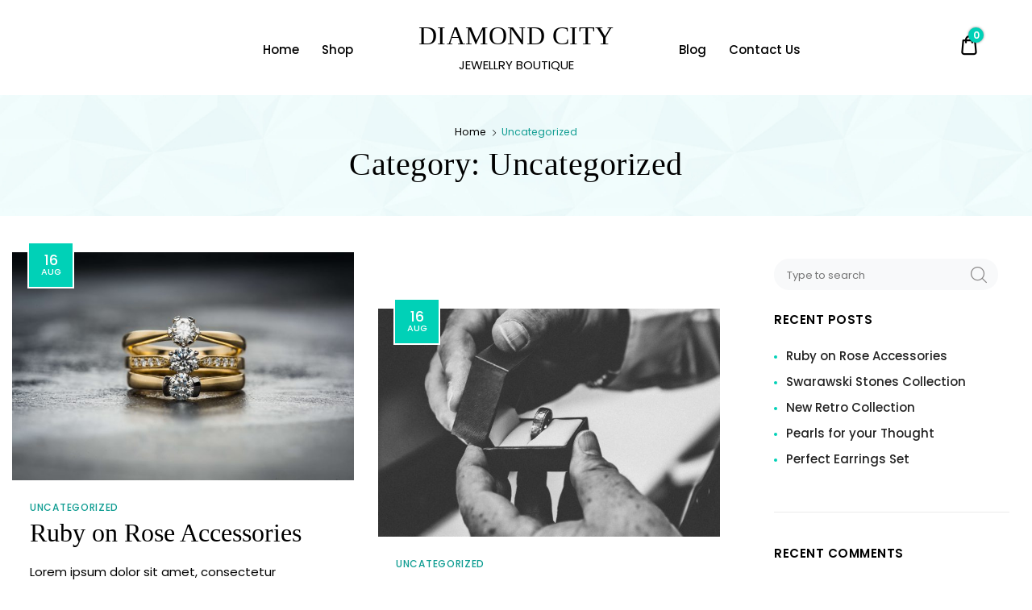

--- FILE ---
content_type: text/html; charset=UTF-8
request_url: https://dici.themes.zone/black/category/uncategorized-de/
body_size: 19278
content:
<!doctype html>
<html lang="en-US">
<head>
	<meta charset="UTF-8">
	<meta name="viewport" content="width=device-width, initial-scale=1">
	<link rel="profile" href="//gmpg.org/xfn/11">
	<meta name='robots' content='index, follow, max-image-preview:large, max-snippet:-1, max-video-preview:-1' />

	<!-- This site is optimized with the Yoast SEO plugin v16.1.1 - https://yoast.com/wordpress/plugins/seo/ -->
	<title>Uncategorized Archives - DIAMOND CITY</title>
	<link rel="canonical" href="https://dici.themes.zone/black/category/uncategorized-de/" />
	<link rel="next" href="https://dici.themes.zone/black/category/uncategorized-de/page/2/" />
	<meta property="og:locale" content="en_US" />
	<meta property="og:type" content="article" />
	<meta property="og:title" content="Uncategorized Archives - DIAMOND CITY" />
	<meta property="og:url" content="https://dici.themes.zone/black/category/uncategorized-de/" />
	<meta property="og:site_name" content="DIAMOND CITY" />
	<meta name="twitter:card" content="summary_large_image" />
	<script type="application/ld+json" class="yoast-schema-graph">{"@context":"https://schema.org","@graph":[{"@type":"WebSite","@id":"https://dici.themes.zone/black/#website","url":"https://dici.themes.zone/black/","name":"DIAMOND CITY","description":"JEWELLRY BOUTIQUE","potentialAction":[{"@type":"SearchAction","target":"https://dici.themes.zone/black/?s={search_term_string}","query-input":"required name=search_term_string"}],"inLanguage":"en-US"},{"@type":"CollectionPage","@id":"https://dici.themes.zone/black/category/uncategorized-de/#webpage","url":"https://dici.themes.zone/black/category/uncategorized-de/","name":"Uncategorized Archives - DIAMOND CITY","isPartOf":{"@id":"https://dici.themes.zone/black/#website"},"breadcrumb":{"@id":"https://dici.themes.zone/black/category/uncategorized-de/#breadcrumb"},"inLanguage":"en-US","potentialAction":[{"@type":"ReadAction","target":["https://dici.themes.zone/black/category/uncategorized-de/"]}]},{"@type":"BreadcrumbList","@id":"https://dici.themes.zone/black/category/uncategorized-de/#breadcrumb","itemListElement":[{"@type":"ListItem","position":1,"item":{"@type":"WebPage","@id":"https://dici.themes.zone/black/","url":"https://dici.themes.zone/black/","name":"Home"}},{"@type":"ListItem","position":2,"item":{"@type":"WebPage","@id":"https://dici.themes.zone/black/category/uncategorized-de/","url":"https://dici.themes.zone/black/category/uncategorized-de/","name":"Uncategorized"}}]}]}</script>
	<!-- / Yoast SEO plugin. -->


<link rel='dns-prefetch' href='//s.w.org' />
<link href='https://fonts.gstatic.com' crossorigin rel='preconnect' />
<link rel="alternate" type="application/rss+xml" title="DIAMOND CITY &raquo; Feed" href="https://dici.themes.zone/black/feed/" />
<link rel="alternate" type="application/rss+xml" title="DIAMOND CITY &raquo; Comments Feed" href="https://dici.themes.zone/black/comments/feed/" />
<link rel="alternate" type="application/rss+xml" title="DIAMOND CITY &raquo; Uncategorized Category Feed" href="https://dici.themes.zone/black/category/uncategorized-de/feed/" />
		<script type="text/javascript">
			window._wpemojiSettings = {"baseUrl":"https:\/\/s.w.org\/images\/core\/emoji\/13.0.1\/72x72\/","ext":".png","svgUrl":"https:\/\/s.w.org\/images\/core\/emoji\/13.0.1\/svg\/","svgExt":".svg","source":{"concatemoji":"https:\/\/dici.themes.zone\/black\/wp-includes\/js\/wp-emoji-release.min.js?ver=5.7.1"}};
			!function(e,a,t){var n,r,o,i=a.createElement("canvas"),p=i.getContext&&i.getContext("2d");function s(e,t){var a=String.fromCharCode;p.clearRect(0,0,i.width,i.height),p.fillText(a.apply(this,e),0,0);e=i.toDataURL();return p.clearRect(0,0,i.width,i.height),p.fillText(a.apply(this,t),0,0),e===i.toDataURL()}function c(e){var t=a.createElement("script");t.src=e,t.defer=t.type="text/javascript",a.getElementsByTagName("head")[0].appendChild(t)}for(o=Array("flag","emoji"),t.supports={everything:!0,everythingExceptFlag:!0},r=0;r<o.length;r++)t.supports[o[r]]=function(e){if(!p||!p.fillText)return!1;switch(p.textBaseline="top",p.font="600 32px Arial",e){case"flag":return s([127987,65039,8205,9895,65039],[127987,65039,8203,9895,65039])?!1:!s([55356,56826,55356,56819],[55356,56826,8203,55356,56819])&&!s([55356,57332,56128,56423,56128,56418,56128,56421,56128,56430,56128,56423,56128,56447],[55356,57332,8203,56128,56423,8203,56128,56418,8203,56128,56421,8203,56128,56430,8203,56128,56423,8203,56128,56447]);case"emoji":return!s([55357,56424,8205,55356,57212],[55357,56424,8203,55356,57212])}return!1}(o[r]),t.supports.everything=t.supports.everything&&t.supports[o[r]],"flag"!==o[r]&&(t.supports.everythingExceptFlag=t.supports.everythingExceptFlag&&t.supports[o[r]]);t.supports.everythingExceptFlag=t.supports.everythingExceptFlag&&!t.supports.flag,t.DOMReady=!1,t.readyCallback=function(){t.DOMReady=!0},t.supports.everything||(n=function(){t.readyCallback()},a.addEventListener?(a.addEventListener("DOMContentLoaded",n,!1),e.addEventListener("load",n,!1)):(e.attachEvent("onload",n),a.attachEvent("onreadystatechange",function(){"complete"===a.readyState&&t.readyCallback()})),(n=t.source||{}).concatemoji?c(n.concatemoji):n.wpemoji&&n.twemoji&&(c(n.twemoji),c(n.wpemoji)))}(window,document,window._wpemojiSettings);
		</script>
		<style type="text/css">
img.wp-smiley,
img.emoji {
	display: inline !important;
	border: none !important;
	box-shadow: none !important;
	height: 1em !important;
	width: 1em !important;
	margin: 0 .07em !important;
	vertical-align: -0.1em !important;
	background: none !important;
	padding: 0 !important;
}
</style>
	<link rel='stylesheet' id='wp-block-library-css'  href='https://dici.themes.zone/black/wp-includes/css/dist/block-library/style.min.css?ver=5.7.1' type='text/css' media='all' />
<link rel='stylesheet' id='wc-block-vendors-style-css'  href='https://dici.themes.zone/black/wp-content/plugins/woocommerce/packages/woocommerce-blocks/build/vendors-style.css?ver=4.7.2' type='text/css' media='all' />
<link rel='stylesheet' id='wc-block-style-css'  href='https://dici.themes.zone/black/wp-content/plugins/woocommerce/packages/woocommerce-blocks/build/style.css?ver=4.7.2' type='text/css' media='all' />
<link rel='stylesheet' id='cwp-style-css'  href='https://dici.themes.zone/black/wp-content/plugins/comments-widget-plus/assets/css/cwp.css?ver=5.7.1' type='text/css' media='all' />
<link rel='stylesheet' id='contact-form-7-css'  href='https://dici.themes.zone/black/wp-content/plugins/contact-form-7/includes/css/styles.css?ver=5.4' type='text/css' media='all' />
<style id='woocommerce-inline-inline-css' type='text/css'>
.woocommerce form .form-row .required { visibility: visible; }
</style>
<link rel='stylesheet' id='dici-feature-pack-css'  href='https://dici.themes.zone/black/wp-content/plugins/dici-feature-pack/public/css/dici-feature-pack-public.css?ver=1.0.0' type='text/css' media='all' />
<link rel='stylesheet' id='elementor-icons-css'  href='https://dici.themes.zone/black/wp-content/plugins/elementor/assets/lib/eicons/css/elementor-icons.min.css?ver=5.11.0' type='text/css' media='all' />
<link rel='stylesheet' id='elementor-animations-css'  href='https://dici.themes.zone/black/wp-content/plugins/elementor/assets/lib/animations/animations.min.css?ver=3.1.4' type='text/css' media='all' />
<link rel='stylesheet' id='elementor-frontend-legacy-css'  href='https://dici.themes.zone/black/wp-content/plugins/elementor/assets/css/frontend-legacy.min.css?ver=3.1.4' type='text/css' media='all' />
<link rel='stylesheet' id='elementor-frontend-css'  href='https://dici.themes.zone/black/wp-content/plugins/elementor/assets/css/frontend.min.css?ver=3.1.4' type='text/css' media='all' />
<link rel='stylesheet' id='elementor-post-3173-css'  href='https://dici.themes.zone/black/wp-content/uploads/sites/7/elementor/css/post-3173.css?ver=1600268597' type='text/css' media='all' />
<link rel='stylesheet' id='font-awesome-css'  href='https://dici.themes.zone/black/wp-content/plugins/elementor/assets/lib/font-awesome/css/font-awesome.min.css?ver=4.7.0' type='text/css' media='all' />
<link rel='stylesheet' id='tz-icons-css'  href='https://dici.themes.zone/black/wp-content/plugins/dici-feature-pack/public/css/tz-icons.css?ver=1.0.0' type='text/css' media='all' />
<link rel='stylesheet' id='tz-jewelry-icons-css'  href='https://dici.themes.zone/black/wp-content/plugins/dici-feature-pack/public/css/tz-jewelry-icons.css?ver=1.0.0' type='text/css' media='all' />
<link rel='stylesheet' id='owl-carousel-css'  href='https://dici.themes.zone/black/wp-content/plugins/dici-feature-pack/public/css/owl.carousel.min.css?ver=1.0.0' type='text/css' media='all' />
<link rel='stylesheet' id='elementor-global-css'  href='https://dici.themes.zone/black/wp-content/uploads/sites/7/elementor/css/global.css?ver=1562852859' type='text/css' media='all' />
<link rel='stylesheet' id='elementor-post-3084-css'  href='https://dici.themes.zone/black/wp-content/uploads/sites/7/elementor/css/post-3084.css?ver=1562852541' type='text/css' media='all' />
<link rel='stylesheet' id='elementor-post-1889-css'  href='https://dici.themes.zone/black/wp-content/uploads/sites/7/elementor/css/post-1889.css?ver=1562852541' type='text/css' media='all' />
<link rel='stylesheet' id='dashicons-css'  href='https://dici.themes.zone/black/wp-includes/css/dashicons.min.css?ver=5.7.1' type='text/css' media='all' />
<link rel='stylesheet' id='dici-css'  href='https://dici.themes.zone/black/wp-content/themes/dici/style.css?ver=5.7.1' type='text/css' media='all' />
<link rel='stylesheet' id='dici-icons-css'  href='https://dici.themes.zone/black/wp-content/themes/dici/assets/css/dici-icons.css?ver=5.7.1' type='text/css' media='all' />
<link rel='stylesheet' id='dici-woocommerce-style-css'  href='https://dici.themes.zone/black/wp-content/themes/dici/woocommerce.css?ver=5.7.1' type='text/css' media='all' />
<link rel='stylesheet' id='dici-fontawesome-css'  href='https://dici.themes.zone/black/wp-content/themes/dici/assets/css/all.min.css?ver=5.7.1' type='text/css' media='all' />
<link rel='stylesheet' id='woo-variation-swatches-css'  href='https://dici.themes.zone/black/wp-content/plugins/variation-swatches/assets/css/frontend.min.css?ver=1.0.0' type='text/css' media='all' />
<style id='woo-variation-swatches-inline-css' type='text/css'>

    .variable-item:not(.radio-variable-item) {
        width  : 30px;
        height : 30px;
        }

    .woo-variation-swatches-style-squared .button-variable-item {
        min-width : 30px;
        }

    .button-variable-item span {
        font-size : 16px;
        }


</style>
<link rel='stylesheet' id='woo-variation-swatches-theme-override-css'  href='https://dici.themes.zone/black/wp-content/plugins/variation-swatches/assets/css/wvs-theme-override.min.css?ver=1.0.0' type='text/css' media='all' />
<link rel='stylesheet' id='google-fonts-1-css'  href='https://fonts.googleapis.com/css?family=Roboto%3A100%2C100italic%2C200%2C200italic%2C300%2C300italic%2C400%2C400italic%2C500%2C500italic%2C600%2C600italic%2C700%2C700italic%2C800%2C800italic%2C900%2C900italic%7CRoboto+Slab%3A100%2C100italic%2C200%2C200italic%2C300%2C300italic%2C400%2C400italic%2C500%2C500italic%2C600%2C600italic%2C700%2C700italic%2C800%2C800italic%2C900%2C900italic&#038;ver=5.7.1' type='text/css' media='all' />
<script type='text/javascript' src='https://dici.themes.zone/black/wp-includes/js/jquery/jquery.min.js?ver=3.5.1' id='jquery-core-js'></script>
<script type='text/javascript' src='https://dici.themes.zone/black/wp-includes/js/jquery/jquery-migrate.min.js?ver=3.3.2' id='jquery-migrate-js'></script>
<script type='text/javascript' src='https://dici.themes.zone/black/wp-content/plugins/dici-feature-pack/public/js/dici-feature-pack-public.js?ver=1.0.0' id='dici-feature-pack-js'></script>
<script type='text/javascript' src='https://dici.themes.zone/black/wp-content/themes/dici/js/select2.min.js?ver=5.7.1' id='select2-js'></script>
<link rel="https://api.w.org/" href="https://dici.themes.zone/black/wp-json/" /><link rel="alternate" type="application/json" href="https://dici.themes.zone/black/wp-json/wp/v2/categories/66" /><link rel="EditURI" type="application/rsd+xml" title="RSD" href="https://dici.themes.zone/black/xmlrpc.php?rsd" />
<link rel="wlwmanifest" type="application/wlwmanifest+xml" href="https://dici.themes.zone/black/wp-includes/wlwmanifest.xml" /> 
<meta name="generator" content="WordPress 5.7.1" />
<meta name="generator" content="WooCommerce 5.2.2" />
	<noscript><style>.woocommerce-product-gallery{ opacity: 1 !important; }</style></noscript>
	<style type="text/css">.recentcomments a{display:inline !important;padding:0 !important;margin:0 !important;}</style>        <style type="text/css">
            .cwp-li {
                overflow: hidden;
            }

            .cwp-avatar {
                float: left;
                margin-top: .2em;
                margin-right: 1em;
            }

            .cwp-avatar.rounded .avatar {
                border-radius: 50%;
            }

            .cwp-avatar.square .avatar {
                border-radius: 0;
            }

            .cwp-comment-excerpt {
                display: block;
                color: #787878;
            }
        </style>
<meta name="generator" content="Powered by Slider Revolution 6.7.34 - responsive, Mobile-Friendly Slider Plugin for WordPress with comfortable drag and drop interface." />
<script>function setREVStartSize(e){
			//window.requestAnimationFrame(function() {
				window.RSIW = window.RSIW===undefined ? window.innerWidth : window.RSIW;
				window.RSIH = window.RSIH===undefined ? window.innerHeight : window.RSIH;
				try {
					var pw = document.getElementById(e.c).parentNode.offsetWidth,
						newh;
					pw = pw===0 || isNaN(pw) || (e.l=="fullwidth" || e.layout=="fullwidth") ? window.RSIW : pw;
					e.tabw = e.tabw===undefined ? 0 : parseInt(e.tabw);
					e.thumbw = e.thumbw===undefined ? 0 : parseInt(e.thumbw);
					e.tabh = e.tabh===undefined ? 0 : parseInt(e.tabh);
					e.thumbh = e.thumbh===undefined ? 0 : parseInt(e.thumbh);
					e.tabhide = e.tabhide===undefined ? 0 : parseInt(e.tabhide);
					e.thumbhide = e.thumbhide===undefined ? 0 : parseInt(e.thumbhide);
					e.mh = e.mh===undefined || e.mh=="" || e.mh==="auto" ? 0 : parseInt(e.mh,0);
					if(e.layout==="fullscreen" || e.l==="fullscreen")
						newh = Math.max(e.mh,window.RSIH);
					else{
						e.gw = Array.isArray(e.gw) ? e.gw : [e.gw];
						for (var i in e.rl) if (e.gw[i]===undefined || e.gw[i]===0) e.gw[i] = e.gw[i-1];
						e.gh = e.el===undefined || e.el==="" || (Array.isArray(e.el) && e.el.length==0)? e.gh : e.el;
						e.gh = Array.isArray(e.gh) ? e.gh : [e.gh];
						for (var i in e.rl) if (e.gh[i]===undefined || e.gh[i]===0) e.gh[i] = e.gh[i-1];
											
						var nl = new Array(e.rl.length),
							ix = 0,
							sl;
						e.tabw = e.tabhide>=pw ? 0 : e.tabw;
						e.thumbw = e.thumbhide>=pw ? 0 : e.thumbw;
						e.tabh = e.tabhide>=pw ? 0 : e.tabh;
						e.thumbh = e.thumbhide>=pw ? 0 : e.thumbh;
						for (var i in e.rl) nl[i] = e.rl[i]<window.RSIW ? 0 : e.rl[i];
						sl = nl[0];
						for (var i in nl) if (sl>nl[i] && nl[i]>0) { sl = nl[i]; ix=i;}
						var m = pw>(e.gw[ix]+e.tabw+e.thumbw) ? 1 : (pw-(e.tabw+e.thumbw)) / (e.gw[ix]);
						newh =  (e.gh[ix] * m) + (e.tabh + e.thumbh);
					}
					var el = document.getElementById(e.c);
					if (el!==null && el) el.style.height = newh+"px";
					el = document.getElementById(e.c+"_wrapper");
					if (el!==null && el) {
						el.style.height = newh+"px";
						el.style.display = "block";
					}
				} catch(e){
					console.log("Failure at Presize of Slider:" + e)
				}
			//});
		  };</script>
<script>
        var woocs_is_mobile = 0;
        var woocs_special_ajax_mode = 0;
        var woocs_drop_down_view = "no";
        var woocs_current_currency = {"name":"USD","rate":1.15,"symbol":"&#36;","position":"right","is_etalon":0,"description":"change the rate and this description to the right values","hide_cents":0,"hide_on_front":0,"flag":""};
        var woocs_default_currency = {"name":"GBP","rate":1,"symbol":"&pound;","position":"left_space","is_etalon":1,"description":"","hide_cents":0,"hide_on_front":0,"flag":""};
        var woocs_redraw_cart = 1;
        var woocs_array_of_get = '{}';
        
        woocs_array_no_cents = '["JPY","TWD"]';

        var woocs_ajaxurl = "https://dici.themes.zone/black/wp-admin/admin-ajax.php";
        var woocs_lang_loading = "loading";
        var woocs_shop_is_cached =0;
        </script><style id="kirki-inline-styles">body{font-family:Poppins;font-size:15px;font-weight:400;letter-spacing:0px;line-height:1.7;text-align:left;text-transform:none;color:#000000;}.dici-testimonials .elementor-testimonial-content,.tz-woo-product-categories li .cat-caption .cat-name,h1,h2,h3,h4{font-family:Butler;line-height:1.3;color:#000000;}.dici-call-back-button-view .vdz_cb_btn,.dici-call-back-button-view:before, .dici-shop-address-view:before,.dici-shop-address-view .vdz_cb_btn,.shop_table .product-remove a,.single-product .summary .product_meta .posted_in:before,.single-product .summary .product_meta .sku_wrapper:before,.single-product .summary .product_meta .tagged_as:before,.site-header-cart .cart-toggler .cart-contents,.site-header-cart .product_list_widget li .remove,.tagcloud a:hover,.vdz_cb_btn,blockquote:before,ul.products .product .added_to_cart{color:#00d1b7;}#secondary .widget.widget_tag_cloud .tagcloud a:hover,.dici-elementor-header .elementor-widget-wp-widget-widget_top_wishlist .wishlist_products_counter .wishlist_products_counter_number,.elementor-widget-tz-woo-product-tabs .tz-tab-title::after,.heading-undersocre:after,.mejs-container, .mejs-container .mejs-controls, .mejs-embed, .mejs-embed body,.post-header-widget.widget_wishlist_products_counter .wishlist_products_counter .wishlist_products_counter_number,.pre-header-widget.widget_wishlist_products_counter .wishlist_products_counter .wishlist_products_counter_number,.shop_table .button:hover,.single-post .rpbt_shortcode > h3:after,.single-product .dici-tabs-wrapper .tabs li:hover a:after, .single-product .dici-tabs-wrapper .tabs li.active a:after,.site-header-cart .cart-toggler .cart-contents .count,.site-header-cart .product_list_widget li .remove:hover,.widget_price_filter .price_slider_amount .button:hover,.widget_price_filter .ui-slider .ui-slider-range,.woo-variation-swatches-stylesheet-enabled .variable-items-wrapper .variable-item.button-variable-item:not(.radio-variable-item).selected,.woo-variation-swatches-stylesheet-enabled .variable-items-wrapper .variable-item.button-variable-item:not(.radio-variable-item).selected:hover,.wpcf7-form input[type="submit"]:hover{background-color:#00d1b7;}.lrm-form button[type=submit],.tz-woo-product-categories .owl-dots .owl-dot,.underline:after{background-color:#00d1b7!important;}.comment-list .comment-body .comment-content blockquote,.single-product .woocommerce-product-gallery .flex-control-thumbs li img.flex-active, .single-product .woocommerce-product-gallery .flex-control-thumbs li img:hover,.widget_product_tag_cloud .tagcloud a:hover,blockquote,input[type="text"]:focus, input[type="email"]:focus, input[type="url"]:focus, input[type="password"]:focus, input[type="search"]:focus, input[type="number"]:focus, input[type="tel"]:focus, input[type="range"]:focus, input[type="date"]:focus, input[type="month"]:focus, input[type="week"]:focus, input[type="time"]:focus, input[type="datetime"]:focus, input[type="datetime-local"]:focus, input[type="color"]:focus, textarea:focus{border-color:#00d1b7;}.tz-posts-carousel .owl-prev, .tz-posts-carousel .owl-next,.tz-woo-product-categories .owl-prev, .tz-woo-product-categories .owl-next{color:#00d1b7!important;}#review_form #respond p.form-submit input:hover,.shop_table .button,.single-product .product .summary .single_add_to_cart_button:hover,.single-product .single-product-reviews .review-button-cont .button:hover,.site-header-cart .widget_shopping_cart_content .buttons a.checkout,.site-header-cart .widget_shopping_cart_content .buttons a:hover,.widget_product_tag_cloud .tagcloud a:hover,.woocommerce-cart .wc-proceed-to-checkout a,button, input[type="reset"],input[type="button"],input[type="submit"],ul.products .product .add_to_cart_button:hover,ul.products .product .product_type_variable:hover{background-color:#00d1b7;}#secondary .widget.comments_widget_plus .cwp-author-link,#secondary .widget.recent-posts-widget-with-thumbnails li .rpwwt-post-categories,#secondary .widget.widget_categories li a:hover, #secondary .widget.widget_archive li a:hover,.breadcrumb_last,.comment-list .comment-body .comment-meta .comment-author .fn a,.dici-elementor-footer .elementor-widget-container ul li a:hover,.dici-elementor-footer .widget ul li a:hover,.dici-footer-widget-area .elementor-widget-container ul li a:hover,.dici-footer-widget-area .widget ul li a:hover,.entry-categories .cat-links a,.page-header-block [class*="crumb"] .breadcrumb_last, .error404 .page-header [class*="crumb"] .breadcrumb_last, .page-header-block [class*="crumb"] .nav-item:last-child,.shop_table.woocommerce-checkout-review-order-table .order-total .amount,.single-post .post .entry-categories .cat-links a,.single-product .summary .product_meta .posted_in a,.single-product .summary .product_meta .tagged_as a,.tz-posts-carousel article .entry-categories .cat-links a,.widget_calendar table #today,.widget_product_categories .product-categories li a:hover,.widget_recent_comments .recentcomments .comment-author-link a,article[class*="post"] .entry-categories .cat-links a,cite{color:#109d92;}.mejs-container, .mejs-container .mejs-controls, .mejs-embed, .mejs-embed body{background:rgba(0,209,183,0.57);}a{color:#000000;}a:hover{color:#7e7e7e;}.main-navigation .mega-menu > ul > li > a.mega-menu-link,.main-navigation .mega-menu > ul > li.mega-menu-item,.main-navigation .menu .nav-menu > li > a,.main-navigation .menu > li > a,.main-navigation .menu > ul > li > a{font-family:Poppins;font-size:15px;font-weight:500;line-height:1.5;text-align:left;text-transform:capitalize;color:#000000;}.dici-footer-widget-area .footer-title b,.site-title{font-family:Butler;font-size:32px;font-weight:500;letter-spacing:0.5px;line-height:1.5;text-align:center;text-transform:uppercase;color:#000000;}.page-header-block .page-title,.single-post.dici-post-modern .page-header-block .entry-title{font-family:Butler;font-size:40px;font-weight:500;line-height:1.5;text-align:center;text-transform:capitalize;color:#000000;}.site-footer .menu li a,.site-info,.site-info a{font-family:Poppins;font-size:13px;font-weight:400;line-height:1.5;text-align:left;color:#434343;}#secondary .widget-title{font-family:inherit;font-size:15px;letter-spacing:0.5px;line-height:1.5;text-align:left;text-transform:uppercase;color:#000000;}#secondary > *:not(.widget-title){font-size:14px;line-height:1.5;text-align:left;color:#262626;}.archive article[class*="post"] .entry-title,.blog #content article.post .entry-title,.search article[class*="post"] .entry-title,.single-post #content .related-post .post .entry-title{letter-spacing:0px;text-transform:none;color:#000000;}.blog .post .dici-post-inner .entry-content{font-family:Poppins;font-size:15px;font-weight:400;line-height:1.75;color:#262626;}.single-post .post .dici-post-inner .entry-content{font-family:Poppins;font-size:15px;font-weight:400;line-height:1.75;color:#262626;}body.page .entry-title,body.single-post #content .entry-header .entry-title,body.single-post .entry-title{font-family:Butler;font-size:40px;font-weight:500;line-height:1.3;text-transform:none;color:#262626;}.products .product .woocommerce-loop-product__title,.woocommerce-grouped-product-list-item__label label a{font-family:Poppins;font-size:1em;font-weight:500;line-height:1.3;text-align:left;text-transform:none;color:#000000;}.woocommerce-grouped-product-list-item__price .amount,ul.products .product .price{font-family:Poppins;font-size:15px;font-weight:600;line-height:1.5;text-align:left;text-transform:none;color:#00a28e;}.comment-form-rating .stars a:before,.comment-form-rating .stars.selected a.active:before,.comment-form-rating .stars:active a:before,.comment-form-rating .stars:hover a:before,.comment-form-rating .stars:visited a:before,.star-rating{color:#00d1b7;}.products > .product .add_to_cart_button,ul.products .product .add_to_cart_button,ul.products .product .button,ul.products .product .product_type_external,ul.products .product .product_type_variable{font-family:Poppins;font-size:1em;font-weight:normal;line-height:1.5;text-align:left;text-transform:none;color:#ffffff;}.dici-mobile .elementor-widget-wp-widget-widget_top_wishlist .wishlist_products_counter_text:before,.dici-mobile .site-header-cart .cart-contents:before,.dici-mobile .wishlist_products_counter_text:before{color:#000000;}dici-footer-widget-area{background-color:#ffffff;}.single-product .product .summary .product_title{font-family:Butler;font-size:32px;font-weight:500;line-height:1.3;text-align:left;text-transform:none;color:#000000;}.single-product .product .summary .star-rating{color:#00d1b7;}.single-product .product .summary .price{font-family:Poppins;font-size:1.25em;font-weight:500;line-height:1.5;text-align:left;text-transform:none;color:#000000;}.single-product .product .summary .single_add_to_cart_button,.single-product .single-product-reviews .review-button-cont .button{background-color:#000000;}ul.products .product .add_to_cart_button,ul.products .product .button,ul.products .product .product_type_external,ul.products .product .product_type_variable{background-color:#000000;}ul.products .product .add_to_cart_button:hover,ul.products .product .button:hover,ul.products .product .product_type_external:hover,ul.products .product .product_type_variable:hover{background-color:#00d1b7;}/* devanagari */
@font-face {
  font-family: 'Poppins';
  font-style: normal;
  font-weight: 400;
  font-display: swap;
  src: url(https://fonts.gstatic.com/l/font?kit=pxiEyp8kv8JHgFVrJJbedHFHGPezSQ&skey=87759fb096548f6d&v=v24) format('woff');
  unicode-range: U+0900-097F, U+1CD0-1CF9, U+200C-200D, U+20A8, U+20B9, U+20F0, U+25CC, U+A830-A839, U+A8E0-A8FF, U+11B00-11B09;
}
/* latin-ext */
@font-face {
  font-family: 'Poppins';
  font-style: normal;
  font-weight: 400;
  font-display: swap;
  src: url(https://fonts.gstatic.com/l/font?kit=pxiEyp8kv8JHgFVrJJnedHFHGPezSQ&skey=87759fb096548f6d&v=v24) format('woff');
  unicode-range: U+0100-02BA, U+02BD-02C5, U+02C7-02CC, U+02CE-02D7, U+02DD-02FF, U+0304, U+0308, U+0329, U+1D00-1DBF, U+1E00-1E9F, U+1EF2-1EFF, U+2020, U+20A0-20AB, U+20AD-20C0, U+2113, U+2C60-2C7F, U+A720-A7FF;
}
/* latin */
@font-face {
  font-family: 'Poppins';
  font-style: normal;
  font-weight: 400;
  font-display: swap;
  src: url(https://fonts.gstatic.com/l/font?kit=pxiEyp8kv8JHgFVrJJfedHFHGPc&skey=87759fb096548f6d&v=v24) format('woff');
  unicode-range: U+0000-00FF, U+0131, U+0152-0153, U+02BB-02BC, U+02C6, U+02DA, U+02DC, U+0304, U+0308, U+0329, U+2000-206F, U+20AC, U+2122, U+2191, U+2193, U+2212, U+2215, U+FEFF, U+FFFD;
}
/* devanagari */
@font-face {
  font-family: 'Poppins';
  font-style: normal;
  font-weight: 500;
  font-display: swap;
  src: url(https://fonts.gstatic.com/l/font?kit=pxiByp8kv8JHgFVrLGT9Z11lE92JQEl8qw&skey=d4526a9b64c21b87&v=v24) format('woff');
  unicode-range: U+0900-097F, U+1CD0-1CF9, U+200C-200D, U+20A8, U+20B9, U+20F0, U+25CC, U+A830-A839, U+A8E0-A8FF, U+11B00-11B09;
}
/* latin-ext */
@font-face {
  font-family: 'Poppins';
  font-style: normal;
  font-weight: 500;
  font-display: swap;
  src: url(https://fonts.gstatic.com/l/font?kit=pxiByp8kv8JHgFVrLGT9Z1JlE92JQEl8qw&skey=d4526a9b64c21b87&v=v24) format('woff');
  unicode-range: U+0100-02BA, U+02BD-02C5, U+02C7-02CC, U+02CE-02D7, U+02DD-02FF, U+0304, U+0308, U+0329, U+1D00-1DBF, U+1E00-1E9F, U+1EF2-1EFF, U+2020, U+20A0-20AB, U+20AD-20C0, U+2113, U+2C60-2C7F, U+A720-A7FF;
}
/* latin */
@font-face {
  font-family: 'Poppins';
  font-style: normal;
  font-weight: 500;
  font-display: swap;
  src: url(https://fonts.gstatic.com/l/font?kit=pxiByp8kv8JHgFVrLGT9Z1xlE92JQEk&skey=d4526a9b64c21b87&v=v24) format('woff');
  unicode-range: U+0000-00FF, U+0131, U+0152-0153, U+02BB-02BC, U+02C6, U+02DA, U+02DC, U+0304, U+0308, U+0329, U+2000-206F, U+20AC, U+2122, U+2191, U+2193, U+2212, U+2215, U+FEFF, U+FFFD;
}
/* devanagari */
@font-face {
  font-family: 'Poppins';
  font-style: normal;
  font-weight: 600;
  font-display: swap;
  src: url(https://fonts.gstatic.com/l/font?kit=pxiByp8kv8JHgFVrLEj6Z11lE92JQEl8qw&skey=ce7ef9d62ca89319&v=v24) format('woff');
  unicode-range: U+0900-097F, U+1CD0-1CF9, U+200C-200D, U+20A8, U+20B9, U+20F0, U+25CC, U+A830-A839, U+A8E0-A8FF, U+11B00-11B09;
}
/* latin-ext */
@font-face {
  font-family: 'Poppins';
  font-style: normal;
  font-weight: 600;
  font-display: swap;
  src: url(https://fonts.gstatic.com/l/font?kit=pxiByp8kv8JHgFVrLEj6Z1JlE92JQEl8qw&skey=ce7ef9d62ca89319&v=v24) format('woff');
  unicode-range: U+0100-02BA, U+02BD-02C5, U+02C7-02CC, U+02CE-02D7, U+02DD-02FF, U+0304, U+0308, U+0329, U+1D00-1DBF, U+1E00-1E9F, U+1EF2-1EFF, U+2020, U+20A0-20AB, U+20AD-20C0, U+2113, U+2C60-2C7F, U+A720-A7FF;
}
/* latin */
@font-face {
  font-family: 'Poppins';
  font-style: normal;
  font-weight: 600;
  font-display: swap;
  src: url(https://fonts.gstatic.com/l/font?kit=pxiByp8kv8JHgFVrLEj6Z1xlE92JQEk&skey=ce7ef9d62ca89319&v=v24) format('woff');
  unicode-range: U+0000-00FF, U+0131, U+0152-0153, U+02BB-02BC, U+02C6, U+02DA, U+02DC, U+0304, U+0308, U+0329, U+2000-206F, U+20AC, U+2122, U+2191, U+2193, U+2212, U+2215, U+FEFF, U+FFFD;
}</style><style type="text/css">/** Mega Menu CSS: fs **/</style>
</head>

<body data-rsssl=1 class="archive category category-uncategorized-de category-66 theme-dici woocommerce-no-js dici-hf-header dici-hf-footer dici-hf-template-dici dici-hf-stylesheet-dici woo-variation-swatches woo-variation-swatches-theme-dici woo-variation-swatches-theme-child-dici woo-variation-swatches-style-rounded woo-variation-swatches-attribute-behavior-blur woo-variation-swatches-tooltip-disabled woo-variation-swatches-stylesheet-enabled hfeed woocommerce-active dici-menu-align-center dici-logo-position-center dici-header-menu-under  dici-header-pre-widgets dici-header-post-widgets dici-layout-right  dici-product-content-center dici-blog-view-grid dici-blog-grid-cols-2 dici-post-style-decorated dici-post-content-left dici-post-heading-left elementor-default elementor-kit-3173 currency-usd">
<div id="page" class="site">
	<a class="skip-link screen-reader-text" href="#content">Skip to content</a>
            <header id="masthead" itemscope="itemscope" itemtype="https://schema.org/WPHeader" class="dici-elementor-header">
        <p class="main-title bhf-hidden" itemprop="headline"><a href="https://dici.themes.zone/black" title="DIAMOND CITY" rel="home">DIAMOND CITY</a></p>
        		<div data-elementor-type="wp-post" data-elementor-id="3084" class="elementor elementor-3084 elementor-bc-flex-widget" data-elementor-settings="[]">
						<div class="elementor-inner">
							<div class="elementor-section-wrap">
							<section class="elementor-section elementor-top-section elementor-element elementor-element-3696a5f elementor-section-boxed elementor-section-height-default elementor-section-height-default" data-id="3696a5f" data-element_type="section">
						<div class="elementor-container elementor-column-gap-default">
							<div class="elementor-row">
					<div class="elementor-column elementor-col-20 elementor-top-column elementor-element elementor-element-760e076" data-id="760e076" data-element_type="column">
			<div class="elementor-column-wrap">
							<div class="elementor-widget-wrap">
								</div>
					</div>
		</div>
				<div class="elementor-column elementor-col-20 elementor-top-column elementor-element elementor-element-4a3ec21" data-id="4a3ec21" data-element_type="column">
			<div class="elementor-column-wrap elementor-element-populated">
							<div class="elementor-widget-wrap">
						<div class="elementor-element elementor-element-c18f95b elementor-widget elementor-widget-tz-navigation" data-id="c18f95b" data-element_type="widget" data-widget_type="tz-navigation.default">
				<div class="elementor-widget-container">
					<nav id="site-navigation" class="main-navigation tz-menu-align-right">
			<button class="menu-toggle" aria-controls="small-main-left" aria-expanded="false">Menu</button>
			<ul id="menu-small-main-left" class=""><li id="menu-item-3035" class="menu-item menu-item-type-post_type menu-item-object-page menu-item-home menu-item-3035"><a href="https://dici.themes.zone/black/">Home</a></li>
<li id="menu-item-3128" class="menu-item menu-item-type-post_type menu-item-object-page menu-item-3128"><a href="https://dici.themes.zone/black/shop/">Shop</a></li>
</ul>		</nav>
				</div>
				</div>
						</div>
					</div>
		</div>
				<div class="elementor-column elementor-col-20 elementor-top-column elementor-element elementor-element-f9631e8" data-id="f9631e8" data-element_type="column">
			<div class="elementor-column-wrap elementor-element-populated">
							<div class="elementor-widget-wrap">
						<div class="elementor-element elementor-element-3a80ec2 elementor-widget elementor-widget-tz-site-logo" data-id="3a80ec2" data-element_type="widget" data-widget_type="tz-site-logo.default">
				<div class="elementor-widget-container">
					<div class="site-branding tz-logo">
							<p class="site-title"><a href="https://dici.themes.zone/black/" rel="home">DIAMOND CITY</a></p>
							<p class="site-description">JEWELLRY BOUTIQUE</p>
					</div><!-- .site-branding -->
				</div>
				</div>
						</div>
					</div>
		</div>
				<div class="elementor-column elementor-col-20 elementor-top-column elementor-element elementor-element-648fd8e" data-id="648fd8e" data-element_type="column">
			<div class="elementor-column-wrap elementor-element-populated">
							<div class="elementor-widget-wrap">
						<div class="elementor-element elementor-element-2b3df38 elementor-widget elementor-widget-tz-navigation" data-id="2b3df38" data-element_type="widget" data-widget_type="tz-navigation.default">
				<div class="elementor-widget-container">
					<nav id="site-navigation" class="main-navigation tz-menu-align-left">
			<button class="menu-toggle" aria-controls="small-main-right" aria-expanded="false">Menu</button>
			<ul id="menu-small-main-right" class=""><li id="menu-item-3037" class="menu-item menu-item-type-post_type menu-item-object-page current_page_parent menu-item-3037"><a href="https://dici.themes.zone/black/blog/">Blog</a></li>
<li id="menu-item-3038" class="menu-item menu-item-type-post_type menu-item-object-page menu-item-3038"><a href="https://dici.themes.zone/black/contact-us/">Contact Us</a></li>
</ul>		</nav>
				</div>
				</div>
						</div>
					</div>
		</div>
				<div class="elementor-column elementor-col-20 elementor-top-column elementor-element elementor-element-9995c99" data-id="9995c99" data-element_type="column">
			<div class="elementor-column-wrap elementor-element-populated">
							<div class="elementor-widget-wrap">
						<div class="elementor-element elementor-element-a7dda78 elementor-widget elementor-widget-wp-widget-dici-header-cart" data-id="a7dda78" data-element_type="widget" data-widget_type="wp-widget-dici-header-cart.default">
				<div class="elementor-widget-container">
					<section id="site-header-cart" class="site-header-cart">
			<div class="cart-toggler dici-header-cart-view">
						<a class="cart-contents" href="https://dici.themes.zone/black/cart/" title="View your shopping cart">
						                <span class="amount">0.00&#036;</span> <span class="count">0</span>
            		</a>
					</div>
			<div class="site-header-cart-contents"><div class="widget woocommerce widget_shopping_cart"><h2 class="widgettitle">Cart</h2><div class="widget_shopping_cart_content"></div></div></div>
		</section>
				</div>
				</div>
						</div>
					</div>
		</div>
								</div>
					</div>
		</section>
						</div>
						</div>
					</div>
			    </header>
                <header class="page-header-block">
	        <nav class="nav-crumbs"><span><span><a href="https://dici.themes.zone/black/">Home</a> <i class="dici-icon-right-open-big"></i> <span class="breadcrumb_last" aria-current="page">Uncategorized</span></span></span></nav>		    <h1 class="page-title">Category: <span>Uncategorized</span></h1>        </header><!-- .page-header -->
        	<div id="content" class="site-content">
        
	<div id="primary" class="content-area">
		<main id="main" class="site-main">

		
			
<article id="post-2949" class="post-2949 post type-post status-publish format-standard has-post-thumbnail hentry category-uncategorized-de">
    
            <a class="post-thumbnail" href="https://dici.themes.zone/black/2018/08/16/ruby-on-rose-accessories/" aria-hidden="true">
				<img width="675" height="450" src="https://dici.themes.zone/black/wp-content/uploads/sites/7/2018/08/jacek-dylag-564129-unsplash-675x450.jpg" class="attachment-dici-post-thumbnail-2cols size-dici-post-thumbnail-2cols wp-post-image wp-post-image" alt="Ruby on Rose Accessories" loading="lazy" srcset="https://dici.themes.zone/black/wp-content/uploads/sites/7/2018/08/jacek-dylag-564129-unsplash-675x450.jpg 675w, https://dici.themes.zone/black/wp-content/uploads/sites/7/2018/08/jacek-dylag-564129-unsplash-300x200.jpg 300w, https://dici.themes.zone/black/wp-content/uploads/sites/7/2018/08/jacek-dylag-564129-unsplash-768x513.jpg 768w, https://dici.themes.zone/black/wp-content/uploads/sites/7/2018/08/jacek-dylag-564129-unsplash-1024x683.jpg 1024w, https://dici.themes.zone/black/wp-content/uploads/sites/7/2018/08/jacek-dylag-564129-unsplash-323x216.jpg 323w, https://dici.themes.zone/black/wp-content/uploads/sites/7/2018/08/jacek-dylag-564129-unsplash-440x294.jpg 440w, https://dici.themes.zone/black/wp-content/uploads/sites/7/2018/08/jacek-dylag-564129-unsplash-600x400.jpg 600w, https://dici.themes.zone/black/wp-content/uploads/sites/7/2018/08/jacek-dylag-564129-unsplash-544x363.jpg 544w" sizes="(max-width: 675px) 100vw, 675px" />            </a>

		    <section class="dici-post-inner" >
        <div class="entry-categories">
            <span class="cat-links"><a href="https://dici.themes.zone/black/category/uncategorized-de/" rel="category tag">Uncategorized</a></span>         </div>
        <header class="entry-header">
            <h2 class="entry-title"><a href="https://dici.themes.zone/black/2018/08/16/ruby-on-rose-accessories/" rel="bookmark">Ruby on Rose Accessories</a></h2>
                <div class="entry-meta">
                    <span class="posted-on"><a href="https://dici.themes.zone/black/2018/08/16/ruby-on-rose-accessories/" rel="bookmark"><time class="entry-date published" datetime="ThuPMGMT+0000E_333C"><span>16</span> Aug</time><time class="updated" datetime="WedPMGMT+0000E_353C"><span>29</span> Aug</time></a> </span>                </div><!-- .entry-meta -->

                    </header><!-- .entry-header -->

        <div class="entry-content">
        <p>Lorem ipsum dolor sit amet, consectetur adipiscing elit. Cras pharetra, mi id rhoncus ultricies, magna eros ultricies leo,<br /><a class="more-link" href="https://dici.themes.zone/black/2018/08/16/ruby-on-rose-accessories/">Continue Reading<span class="screen-reader-text"> &#8220;Ruby on Rose Accessories&#8221;</span></a></p>
        </div><!-- .entry-content -->
        <div class="entry-meta">
            <span class="comments-link"><a href="https://dici.themes.zone/black/2018/08/16/ruby-on-rose-accessories/#respond">Leave a Comment <span class="screen-reader-text">on Ruby on Rose Accessories</span></a></span>        </div><!-- .entry-meta -->
    </section>
</article><!-- #post-2949 -->

<article id="post-2945" class="post-2945 post type-post status-publish format-standard has-post-thumbnail hentry category-uncategorized-de">
    
            <a class="post-thumbnail" href="https://dici.themes.zone/black/2018/08/16/swarawski-stones-collection/" aria-hidden="true">
				<img width="675" height="450" src="https://dici.themes.zone/black/wp-content/uploads/sites/7/2018/08/nick-karvounis-498395-unsplash-675x450.jpg" class="attachment-dici-post-thumbnail-2cols size-dici-post-thumbnail-2cols wp-post-image wp-post-image" alt="Swarawski Stones Collection" loading="lazy" srcset="https://dici.themes.zone/black/wp-content/uploads/sites/7/2018/08/nick-karvounis-498395-unsplash-675x450.jpg 675w, https://dici.themes.zone/black/wp-content/uploads/sites/7/2018/08/nick-karvounis-498395-unsplash-300x200.jpg 300w, https://dici.themes.zone/black/wp-content/uploads/sites/7/2018/08/nick-karvounis-498395-unsplash-768x512.jpg 768w, https://dici.themes.zone/black/wp-content/uploads/sites/7/2018/08/nick-karvounis-498395-unsplash-1024x683.jpg 1024w, https://dici.themes.zone/black/wp-content/uploads/sites/7/2018/08/nick-karvounis-498395-unsplash-323x215.jpg 323w, https://dici.themes.zone/black/wp-content/uploads/sites/7/2018/08/nick-karvounis-498395-unsplash-440x293.jpg 440w, https://dici.themes.zone/black/wp-content/uploads/sites/7/2018/08/nick-karvounis-498395-unsplash-600x400.jpg 600w, https://dici.themes.zone/black/wp-content/uploads/sites/7/2018/08/nick-karvounis-498395-unsplash-544x363.jpg 544w" sizes="(max-width: 675px) 100vw, 675px" />            </a>

		    <section class="dici-post-inner" >
        <div class="entry-categories">
            <span class="cat-links"><a href="https://dici.themes.zone/black/category/uncategorized-de/" rel="category tag">Uncategorized</a></span>         </div>
        <header class="entry-header">
            <h2 class="entry-title"><a href="https://dici.themes.zone/black/2018/08/16/swarawski-stones-collection/" rel="bookmark">Swarawski Stones Collection</a></h2>
                <div class="entry-meta">
                    <span class="posted-on"><a href="https://dici.themes.zone/black/2018/08/16/swarawski-stones-collection/" rel="bookmark"><time class="entry-date published" datetime="ThuPMGMT+0000E_333C"><span>16</span> Aug</time><time class="updated" datetime="WedPMGMT+0000E_353C"><span>29</span> Aug</time></a> </span>                </div><!-- .entry-meta -->

                    </header><!-- .entry-header -->

        <div class="entry-content">
        <p>Lorem ipsum dolor sit amet, consectetur adipiscing elit. Cras pharetra, mi id rhoncus ultricies, magna eros ultricies leo,<br /><a class="more-link" href="https://dici.themes.zone/black/2018/08/16/swarawski-stones-collection/">Continue Reading<span class="screen-reader-text"> &#8220;Swarawski Stones Collection&#8221;</span></a></p>
        </div><!-- .entry-content -->
        <div class="entry-meta">
            <span class="comments-link"><a href="https://dici.themes.zone/black/2018/08/16/swarawski-stones-collection/#respond">Leave a Comment <span class="screen-reader-text">on Swarawski Stones Collection</span></a></span>        </div><!-- .entry-meta -->
    </section>
</article><!-- #post-2945 -->

<article id="post-2942" class="post-2942 post type-post status-publish format-standard has-post-thumbnail hentry category-uncategorized-de">
    
            <a class="post-thumbnail" href="https://dici.themes.zone/black/2018/08/15/new-retro-collection/" aria-hidden="true">
				<img width="675" height="450" src="https://dici.themes.zone/black/wp-content/uploads/sites/7/2018/08/alp-studio-302896-unsplash-675x450.jpg" class="attachment-dici-post-thumbnail-2cols size-dici-post-thumbnail-2cols wp-post-image wp-post-image" alt="New Retro Collection" loading="lazy" srcset="https://dici.themes.zone/black/wp-content/uploads/sites/7/2018/08/alp-studio-302896-unsplash-675x450.jpg 675w, https://dici.themes.zone/black/wp-content/uploads/sites/7/2018/08/alp-studio-302896-unsplash-300x200.jpg 300w, https://dici.themes.zone/black/wp-content/uploads/sites/7/2018/08/alp-studio-302896-unsplash-768x512.jpg 768w, https://dici.themes.zone/black/wp-content/uploads/sites/7/2018/08/alp-studio-302896-unsplash-1024x683.jpg 1024w, https://dici.themes.zone/black/wp-content/uploads/sites/7/2018/08/alp-studio-302896-unsplash-323x215.jpg 323w, https://dici.themes.zone/black/wp-content/uploads/sites/7/2018/08/alp-studio-302896-unsplash-440x293.jpg 440w, https://dici.themes.zone/black/wp-content/uploads/sites/7/2018/08/alp-studio-302896-unsplash-600x400.jpg 600w, https://dici.themes.zone/black/wp-content/uploads/sites/7/2018/08/alp-studio-302896-unsplash-544x363.jpg 544w" sizes="(max-width: 675px) 100vw, 675px" />            </a>

		    <section class="dici-post-inner" >
        <div class="entry-categories">
            <span class="cat-links"><a href="https://dici.themes.zone/black/category/uncategorized-de/" rel="category tag">Uncategorized</a></span>         </div>
        <header class="entry-header">
            <h2 class="entry-title"><a href="https://dici.themes.zone/black/2018/08/15/new-retro-collection/" rel="bookmark">New Retro Collection</a></h2>
                <div class="entry-meta">
                    <span class="posted-on"><a href="https://dici.themes.zone/black/2018/08/15/new-retro-collection/" rel="bookmark"><time class="entry-date published" datetime="WedPMGMT+0000E_333C"><span>15</span> Aug</time><time class="updated" datetime="WedPMGMT+0000E_353C"><span>29</span> Aug</time></a> </span>                </div><!-- .entry-meta -->

                    </header><!-- .entry-header -->

        <div class="entry-content">
        <p>Lorem ipsum dolor sit amet, consectetur adipiscing elit. Cras pharetra, mi id rhoncus ultricies, magna eros ultricies leo,<br /><a class="more-link" href="https://dici.themes.zone/black/2018/08/15/new-retro-collection/">Continue Reading<span class="screen-reader-text"> &#8220;New Retro Collection&#8221;</span></a></p>
        </div><!-- .entry-content -->
        <div class="entry-meta">
            <span class="comments-link"><a href="https://dici.themes.zone/black/2018/08/15/new-retro-collection/#respond">Leave a Comment <span class="screen-reader-text">on New Retro Collection</span></a></span>        </div><!-- .entry-meta -->
    </section>
</article><!-- #post-2942 -->

<article id="post-2936" class="post-2936 post type-post status-publish format-standard has-post-thumbnail hentry category-uncategorized-de">
    
            <a class="post-thumbnail" href="https://dici.themes.zone/black/2018/08/15/perfect-earrings-set/" aria-hidden="true">
				<img width="675" height="448" src="https://dici.themes.zone/black/wp-content/uploads/sites/7/2018/08/scott-webb-78398-unsplash-675x448.jpg" class="attachment-dici-post-thumbnail-2cols size-dici-post-thumbnail-2cols wp-post-image wp-post-image" alt="Perfect Earrings Set" loading="lazy" srcset="https://dici.themes.zone/black/wp-content/uploads/sites/7/2018/08/scott-webb-78398-unsplash-675x448.jpg 675w, https://dici.themes.zone/black/wp-content/uploads/sites/7/2018/08/scott-webb-78398-unsplash-300x199.jpg 300w, https://dici.themes.zone/black/wp-content/uploads/sites/7/2018/08/scott-webb-78398-unsplash-768x510.jpg 768w, https://dici.themes.zone/black/wp-content/uploads/sites/7/2018/08/scott-webb-78398-unsplash-1024x680.jpg 1024w, https://dici.themes.zone/black/wp-content/uploads/sites/7/2018/08/scott-webb-78398-unsplash-323x215.jpg 323w, https://dici.themes.zone/black/wp-content/uploads/sites/7/2018/08/scott-webb-78398-unsplash-440x292.jpg 440w, https://dici.themes.zone/black/wp-content/uploads/sites/7/2018/08/scott-webb-78398-unsplash-600x399.jpg 600w, https://dici.themes.zone/black/wp-content/uploads/sites/7/2018/08/scott-webb-78398-unsplash-544x361.jpg 544w" sizes="(max-width: 675px) 100vw, 675px" />            </a>

		    <section class="dici-post-inner" >
        <div class="entry-categories">
            <span class="cat-links"><a href="https://dici.themes.zone/black/category/uncategorized-de/" rel="category tag">Uncategorized</a></span>         </div>
        <header class="entry-header">
            <h2 class="entry-title"><a href="https://dici.themes.zone/black/2018/08/15/perfect-earrings-set/" rel="bookmark">Perfect Earrings Set</a></h2>
                <div class="entry-meta">
                    <span class="posted-on"><a href="https://dici.themes.zone/black/2018/08/15/perfect-earrings-set/" rel="bookmark"><time class="entry-date published" datetime="WedPMGMT+0000E_333C"><span>15</span> Aug</time><time class="updated" datetime="WedPMGMT+0000E_353C"><span>29</span> Aug</time></a> </span>                </div><!-- .entry-meta -->

                    </header><!-- .entry-header -->

        <div class="entry-content">
        <p>Lorem ipsum dolor sit amet, consectetur adipiscing elit. Cras pharetra, mi id rhoncus ultricies, magna eros ultricies leo,<br /><a class="more-link" href="https://dici.themes.zone/black/2018/08/15/perfect-earrings-set/">Continue Reading<span class="screen-reader-text"> &#8220;Perfect Earrings Set&#8221;</span></a></p>
        </div><!-- .entry-content -->
        <div class="entry-meta">
            <span class="comments-link"><a href="https://dici.themes.zone/black/2018/08/15/perfect-earrings-set/#respond">Leave a Comment <span class="screen-reader-text">on Perfect Earrings Set</span></a></span>        </div><!-- .entry-meta -->
    </section>
</article><!-- #post-2936 -->

<article id="post-2933" class="post-2933 post type-post status-publish format-standard has-post-thumbnail hentry category-uncategorized-de">
    
            <a class="post-thumbnail" href="https://dici.themes.zone/black/2018/08/15/the-engagement-ring/" aria-hidden="true">
				<img width="675" height="450" src="https://dici.themes.zone/black/wp-content/uploads/sites/7/2018/08/jeremy-bishop-186006-unsplash-675x450.jpg" class="attachment-dici-post-thumbnail-2cols size-dici-post-thumbnail-2cols wp-post-image wp-post-image" alt="The Engagement Ring" loading="lazy" srcset="https://dici.themes.zone/black/wp-content/uploads/sites/7/2018/08/jeremy-bishop-186006-unsplash-675x450.jpg 675w, https://dici.themes.zone/black/wp-content/uploads/sites/7/2018/08/jeremy-bishop-186006-unsplash-300x200.jpg 300w, https://dici.themes.zone/black/wp-content/uploads/sites/7/2018/08/jeremy-bishop-186006-unsplash-768x512.jpg 768w, https://dici.themes.zone/black/wp-content/uploads/sites/7/2018/08/jeremy-bishop-186006-unsplash-1024x683.jpg 1024w, https://dici.themes.zone/black/wp-content/uploads/sites/7/2018/08/jeremy-bishop-186006-unsplash-323x215.jpg 323w, https://dici.themes.zone/black/wp-content/uploads/sites/7/2018/08/jeremy-bishop-186006-unsplash-440x293.jpg 440w, https://dici.themes.zone/black/wp-content/uploads/sites/7/2018/08/jeremy-bishop-186006-unsplash-600x400.jpg 600w, https://dici.themes.zone/black/wp-content/uploads/sites/7/2018/08/jeremy-bishop-186006-unsplash-544x363.jpg 544w" sizes="(max-width: 675px) 100vw, 675px" />            </a>

		    <section class="dici-post-inner" >
        <div class="entry-categories">
            <span class="cat-links"><a href="https://dici.themes.zone/black/category/uncategorized-de/" rel="category tag">Uncategorized</a></span>         </div>
        <header class="entry-header">
            <h2 class="entry-title"><a href="https://dici.themes.zone/black/2018/08/15/the-engagement-ring/" rel="bookmark">The Engagement Ring</a></h2>
                <div class="entry-meta">
                    <span class="posted-on"><a href="https://dici.themes.zone/black/2018/08/15/the-engagement-ring/" rel="bookmark"><time class="entry-date published" datetime="WedPMGMT+0000E_333C"><span>15</span> Aug</time><time class="updated" datetime="WedPMGMT+0000E_353C"><span>29</span> Aug</time></a> </span>                </div><!-- .entry-meta -->

                    </header><!-- .entry-header -->

        <div class="entry-content">
        <p>Lorem ipsum dolor sit amet, consectetur adipiscing elit. Cras pharetra, mi id rhoncus ultricies, magna eros ultricies leo,<br /><a class="more-link" href="https://dici.themes.zone/black/2018/08/15/the-engagement-ring/">Continue Reading<span class="screen-reader-text"> &#8220;The Engagement Ring&#8221;</span></a></p>
        </div><!-- .entry-content -->
        <div class="entry-meta">
            <span class="comments-link"><a href="https://dici.themes.zone/black/2018/08/15/the-engagement-ring/#respond">Leave a Comment <span class="screen-reader-text">on The Engagement Ring</span></a></span>        </div><!-- .entry-meta -->
    </section>
</article><!-- #post-2933 -->

<article id="post-2922" class="post-2922 post type-post status-publish format-standard has-post-thumbnail hentry category-uncategorized-de">
    
            <a class="post-thumbnail" href="https://dici.themes.zone/black/2018/08/15/matching-necklace-with-your-dress/" aria-hidden="true">
				<img width="675" height="453" src="https://dici.themes.zone/black/wp-content/uploads/sites/7/2018/08/brooke-cagle-52214-unsplash-675x453.jpg" class="attachment-dici-post-thumbnail-2cols size-dici-post-thumbnail-2cols wp-post-image wp-post-image" alt="Matching Necklace with your Dress" loading="lazy" srcset="https://dici.themes.zone/black/wp-content/uploads/sites/7/2018/08/brooke-cagle-52214-unsplash-675x453.jpg 675w, https://dici.themes.zone/black/wp-content/uploads/sites/7/2018/08/brooke-cagle-52214-unsplash-300x201.jpg 300w, https://dici.themes.zone/black/wp-content/uploads/sites/7/2018/08/brooke-cagle-52214-unsplash-768x515.jpg 768w, https://dici.themes.zone/black/wp-content/uploads/sites/7/2018/08/brooke-cagle-52214-unsplash-1024x687.jpg 1024w, https://dici.themes.zone/black/wp-content/uploads/sites/7/2018/08/brooke-cagle-52214-unsplash-323x217.jpg 323w, https://dici.themes.zone/black/wp-content/uploads/sites/7/2018/08/brooke-cagle-52214-unsplash-440x295.jpg 440w, https://dici.themes.zone/black/wp-content/uploads/sites/7/2018/08/brooke-cagle-52214-unsplash-600x403.jpg 600w, https://dici.themes.zone/black/wp-content/uploads/sites/7/2018/08/brooke-cagle-52214-unsplash-544x365.jpg 544w" sizes="(max-width: 675px) 100vw, 675px" />            </a>

		    <section class="dici-post-inner" >
        <div class="entry-categories">
            <span class="cat-links"><a href="https://dici.themes.zone/black/category/uncategorized-de/" rel="category tag">Uncategorized</a></span>         </div>
        <header class="entry-header">
            <h2 class="entry-title"><a href="https://dici.themes.zone/black/2018/08/15/matching-necklace-with-your-dress/" rel="bookmark">Matching Necklace with your Dress</a></h2>
                <div class="entry-meta">
                    <span class="posted-on"><a href="https://dici.themes.zone/black/2018/08/15/matching-necklace-with-your-dress/" rel="bookmark"><time class="entry-date published" datetime="WedPMGMT+0000E_333C"><span>15</span> Aug</time><time class="updated" datetime="WedPMGMT+0000E_353C"><span>29</span> Aug</time></a> </span>                </div><!-- .entry-meta -->

                    </header><!-- .entry-header -->

        <div class="entry-content">
        <p>Lorem ipsum dolor sit amet, consectetur adipiscing elit. Cras pharetra, mi id rhoncus ultricies, magna eros ultricies leo,<br /><a class="more-link" href="https://dici.themes.zone/black/2018/08/15/matching-necklace-with-your-dress/">Continue Reading<span class="screen-reader-text"> &#8220;Matching Necklace with your Dress&#8221;</span></a></p>
        </div><!-- .entry-content -->
        <div class="entry-meta">
            <span class="comments-link"><a href="https://dici.themes.zone/black/2018/08/15/matching-necklace-with-your-dress/#respond">Leave a Comment <span class="screen-reader-text">on Matching Necklace with your Dress</span></a></span>        </div><!-- .entry-meta -->
    </section>
</article><!-- #post-2922 -->

	<nav class="navigation pagination" role="navigation" aria-label="Posts">
		<h2 class="screen-reader-text">Posts navigation</h2>
		<div class="nav-links"><span aria-current="page" class="page-numbers current">1</span>
<a class="page-numbers" href="https://dici.themes.zone/black/category/uncategorized-de/page/2/">2</a>
<a class="next page-numbers" href="https://dici.themes.zone/black/category/uncategorized-de/page/2/"><i class="dici-icon-angle-double-right"></i></a></div>
	</nav>
	<nav class="navigation posts-navigation" role="navigation" aria-label="Posts">
		<h2 class="screen-reader-text">Posts navigation</h2>
		<div class="nav-links"><div class="nav-previous"><a href="https://dici.themes.zone/black/category/uncategorized-de/page/2/" >Older posts</a></div></div>
	</nav>
		</main><!-- #main -->
	</div><!-- #primary -->

<aside id="secondary" class="widget-area sidebar-blog-area">
    <section id="search-2" class="widget widget_search"><form role="search" method="get" class="search-form" action="https://dici.themes.zone/black/">
	<label>
		<span class="screen-reader-text">Search for:</span>
		<input type="search" class="search-field" placeholder="Type to search" value="" name="s" />
		<span class="shadow_for_search"></span>
	</label>
	<button type="submit" class="search-submit"><span class="screen-reader-text">Search</span><i class="dici-icon-magnifying-glass"></i></button>
</form>
</section>
		<section id="recent-posts-2" class="widget widget_recent_entries">
		<h3 class="widget-title"><span>Recent Posts</span></h3>
		<ul>
											<li>
					<a href="https://dici.themes.zone/black/2018/08/16/ruby-on-rose-accessories/">Ruby on Rose Accessories</a>
									</li>
											<li>
					<a href="https://dici.themes.zone/black/2018/08/16/swarawski-stones-collection/">Swarawski Stones Collection</a>
									</li>
											<li>
					<a href="https://dici.themes.zone/black/2018/08/15/new-retro-collection/">New Retro Collection</a>
									</li>
											<li>
					<a href="https://dici.themes.zone/black/2018/08/15/pearls-for-your-thought/">Pearls for your Thought</a>
									</li>
											<li>
					<a href="https://dici.themes.zone/black/2018/08/15/perfect-earrings-set/">Perfect Earrings Set</a>
									</li>
					</ul>

		</section><section id="recent-comments-2" class="widget widget_recent_comments"><h3 class="widget-title"><span>Recent Comments</span></h3><ul id="recentcomments"><li class="recentcomments"><span class="comment-author-link">Maria</span> on <a href="https://dici.themes.zone/black/product/premium-quality-2-2/#comment-64">Premium Quality</a></li><li class="recentcomments"><span class="comment-author-link">Maria</span> on <a href="https://dici.themes.zone/black/product/ninja-silhouette-2-2/#comment-57">Diamond Earings</a></li><li class="recentcomments"><span class="comment-author-link">Maria</span> on <a href="https://dici.themes.zone/black/product/ship-your-idea-2-2/#comment-47">Ship Your Idea</a></li><li class="recentcomments"><span class="comment-author-link">Maria</span> on <a href="https://dici.themes.zone/black/product/happy-ninja-2-2/#comment-52">Diamond Wrist Bracelet</a></li><li class="recentcomments"><span class="comment-author-link">Maria</span> on <a href="https://dici.themes.zone/black/product/happy-ninja-3/#comment-44">Curved Wedding Ring</a></li></ul></section><section id="archives-2" class="widget widget_archive"><h3 class="widget-title"><span>Archives</span></h3>
			<ul>
					<li><a href='https://dici.themes.zone/black/2018/08/'>August 2018</a></li>
	<li><a href='https://dici.themes.zone/black/2018/05/'>May 2018</a></li>
	<li><a href='https://dici.themes.zone/black/2013/01/'>January 2013</a></li>
			</ul>

			</section><section id="categories-2" class="widget widget_categories"><h3 class="widget-title"><span>Categories</span></h3>
			<ul>
					<li class="cat-item cat-item-18"><a href="https://dici.themes.zone/black/category/arrangement/">arrangement</a>
</li>
	<li class="cat-item cat-item-20"><a href="https://dici.themes.zone/black/category/blogroll/">Blogroll</a>
</li>
	<li class="cat-item cat-item-22"><a href="https://dici.themes.zone/black/category/buying/">buying</a>
</li>
	<li class="cat-item cat-item-43"><a href="https://dici.themes.zone/black/category/markup/" title="Posts in this category test markup tags and styles.">Markup</a>
</li>
	<li class="cat-item cat-item-56"><a href="https://dici.themes.zone/black/category/romantic/">Romantic</a>
</li>
	<li class="cat-item cat-item-57"><a href="https://dici.themes.zone/black/category/romantisch/">Romantisch</a>
</li>
	<li class="cat-item cat-item-1"><a href="https://dici.themes.zone/black/category/uncategorized/">Uncategorized</a>
</li>
	<li class="cat-item cat-item-66 current-cat"><a aria-current="page" href="https://dici.themes.zone/black/category/uncategorized-de/">Uncategorized</a>
</li>
			</ul>

			</section><section id="meta-2" class="widget widget_meta"><h3 class="widget-title"><span>Meta</span></h3>
		<ul>
			<li><a rel="nofollow" href="https://dici.themes.zone/black/wp-login.php?action=register">Register</a></li>			<li><a rel="nofollow" href="https://dici.themes.zone/black/wp-login.php">Log in</a></li>
			<li><a href="https://dici.themes.zone/black/feed/">Entries feed</a></li>
			<li><a href="https://dici.themes.zone/black/comments/feed/">Comments feed</a></li>

			<li><a href="https://wordpress.org/">WordPress.org</a></li>
		</ul>

		</section><section id="calendar-1" class="widget widget_calendar"><div id="calendar_wrap" class="calendar_wrap"><table id="wp-calendar" class="wp-calendar-table">
	<caption>January 2026</caption>
	<thead>
	<tr>
		<th scope="col" title="Monday">M</th>
		<th scope="col" title="Tuesday">T</th>
		<th scope="col" title="Wednesday">W</th>
		<th scope="col" title="Thursday">T</th>
		<th scope="col" title="Friday">F</th>
		<th scope="col" title="Saturday">S</th>
		<th scope="col" title="Sunday">S</th>
	</tr>
	</thead>
	<tbody>
	<tr>
		<td colspan="3" class="pad">&nbsp;</td><td>1</td><td>2</td><td>3</td><td>4</td>
	</tr>
	<tr>
		<td>5</td><td>6</td><td>7</td><td>8</td><td>9</td><td>10</td><td>11</td>
	</tr>
	<tr>
		<td>12</td><td>13</td><td>14</td><td>15</td><td>16</td><td>17</td><td>18</td>
	</tr>
	<tr>
		<td id="today">19</td><td>20</td><td>21</td><td>22</td><td>23</td><td>24</td><td>25</td>
	</tr>
	<tr>
		<td>26</td><td>27</td><td>28</td><td>29</td><td>30</td><td>31</td>
		<td class="pad" colspan="1">&nbsp;</td>
	</tr>
	</tbody>
	</table><nav aria-label="Previous and next months" class="wp-calendar-nav">
		<span class="wp-calendar-nav-prev"><a href="https://dici.themes.zone/black/2018/08/">&laquo; Aug</a></span>
		<span class="pad">&nbsp;</span>
		<span class="wp-calendar-nav-next">&nbsp;</span>
	</nav></div></section><section id="tag_cloud-1" class="widget widget_tag_cloud"><h3 class="widget-title"><span>Tags</span></h3><div class="tagcloud"><a href="https://dici.themes.zone/black/tag/beuaty/" class="tag-cloud-link tag-link-88 tag-link-position-1" style="font-size: 8pt;" aria-label="beuaty (1 item)">beuaty</a>
<a href="https://dici.themes.zone/black/tag/beuty/" class="tag-cloud-link tag-link-89 tag-link-position-2" style="font-size: 8pt;" aria-label="beuty (1 item)">beuty</a>
<a href="https://dici.themes.zone/black/tag/content-2/" class="tag-cloud-link tag-link-98 tag-link-position-3" style="font-size: 8pt;" aria-label="content (1 item)">content</a>
<a href="https://dici.themes.zone/black/tag/css/" class="tag-cloud-link tag-link-100 tag-link-position-4" style="font-size: 8pt;" aria-label="css (1 item)">css</a>
<a href="https://dici.themes.zone/black/tag/diamond/" class="tag-cloud-link tag-link-102 tag-link-position-5" style="font-size: 8pt;" aria-label="diamond (1 item)">diamond</a>
<a href="https://dici.themes.zone/black/tag/formatting-2/" class="tag-cloud-link tag-link-116 tag-link-position-6" style="font-size: 8pt;" aria-label="formatting (1 item)">formatting</a>
<a href="https://dici.themes.zone/black/tag/freedom/" class="tag-cloud-link tag-link-117 tag-link-position-7" style="font-size: 8pt;" aria-label="freedom (1 item)">freedom</a>
<a href="https://dici.themes.zone/black/tag/gold/" class="tag-cloud-link tag-link-122 tag-link-position-8" style="font-size: 8pt;" aria-label="gold (1 item)">gold</a>
<a href="https://dici.themes.zone/black/tag/html/" class="tag-cloud-link tag-link-127 tag-link-position-9" style="font-size: 8pt;" aria-label="html (1 item)">html</a>
<a href="https://dici.themes.zone/black/tag/jewellry/" class="tag-cloud-link tag-link-132 tag-link-position-10" style="font-size: 8pt;" aria-label="jewellry (1 item)">jewellry</a>
<a href="https://dici.themes.zone/black/tag/jewelry/" class="tag-cloud-link tag-link-133 tag-link-position-11" style="font-size: 8pt;" aria-label="jewelry (1 item)">jewelry</a>
<a href="https://dici.themes.zone/black/tag/love/" class="tag-cloud-link tag-link-139 tag-link-position-12" style="font-size: 22pt;" aria-label="Love (2 items)">Love</a>
<a href="https://dici.themes.zone/black/tag/markup-2/" class="tag-cloud-link tag-link-140 tag-link-position-13" style="font-size: 8pt;" aria-label="markup (1 item)">markup</a>
<a href="https://dici.themes.zone/black/tag/model/" class="tag-cloud-link tag-link-143 tag-link-position-14" style="font-size: 8pt;" aria-label="model (1 item)">model</a>
<a href="https://dici.themes.zone/black/tag/pearls/" class="tag-cloud-link tag-link-154 tag-link-position-15" style="font-size: 8pt;" aria-label="pearls (1 item)">pearls</a>
<a href="https://dici.themes.zone/black/tag/rings/" class="tag-cloud-link tag-link-172 tag-link-position-16" style="font-size: 8pt;" aria-label="rings (1 item)">rings</a>
<a href="https://dici.themes.zone/black/tag/romantisch/" class="tag-cloud-link tag-link-173 tag-link-position-17" style="font-size: 8pt;" aria-label="romantisch (1 item)">romantisch</a>
<a href="https://dici.themes.zone/black/tag/set/" class="tag-cloud-link tag-link-174 tag-link-position-18" style="font-size: 8pt;" aria-label="set (1 item)">set</a>
<a href="https://dici.themes.zone/black/tag/silver/" class="tag-cloud-link tag-link-176 tag-link-position-19" style="font-size: 22pt;" aria-label="silver (2 items)">silver</a>
<a href="https://dici.themes.zone/black/tag/sterling/" class="tag-cloud-link tag-link-180 tag-link-position-20" style="font-size: 8pt;" aria-label="sterling (1 item)">sterling</a>
<a href="https://dici.themes.zone/black/tag/wedding/" class="tag-cloud-link tag-link-205 tag-link-position-21" style="font-size: 8pt;" aria-label="wedding (1 item)">wedding</a></div>
</section><section id="media_gallery-1" class="widget widget_media_gallery"><div id='gallery-1' class='gallery galleryid-2922 gallery-columns-3 gallery-size-thumbnail'><figure class='gallery-item'>
			<div class='gallery-icon landscape'>
				<a href='https://dici.themes.zone/black/2018/08/15/choosing-sterling-silver/jewelry-625723_1920/'><img width="150" height="150" src="https://dici.themes.zone/black/wp-content/uploads/sites/7/2018/08/jewelry-625723_1920-150x150.jpg" class="attachment-thumbnail size-thumbnail wp-post-image" alt="" loading="lazy" srcset="https://dici.themes.zone/black/wp-content/uploads/sites/7/2018/08/jewelry-625723_1920-150x150.jpg 150w, https://dici.themes.zone/black/wp-content/uploads/sites/7/2018/08/jewelry-625723_1920-300x300.jpg 300w, https://dici.themes.zone/black/wp-content/uploads/sites/7/2018/08/jewelry-625723_1920-100x100.jpg 100w" sizes="(max-width: 150px) 100vw, 150px" /></a>
			</div></figure><figure class='gallery-item'>
			<div class='gallery-icon landscape'>
				<a href='https://dici.themes.zone/black/2018/08/16/ruby-on-rose-accessories/jacek-dylag-564129-unsplash-4/'><img width="150" height="150" src="https://dici.themes.zone/black/wp-content/uploads/sites/7/2018/08/jacek-dylag-564129-unsplash-150x150.jpg" class="attachment-thumbnail size-thumbnail wp-post-image" alt="" loading="lazy" srcset="https://dici.themes.zone/black/wp-content/uploads/sites/7/2018/08/jacek-dylag-564129-unsplash-150x150.jpg 150w, https://dici.themes.zone/black/wp-content/uploads/sites/7/2018/08/jacek-dylag-564129-unsplash-300x300.jpg 300w, https://dici.themes.zone/black/wp-content/uploads/sites/7/2018/08/jacek-dylag-564129-unsplash-100x100.jpg 100w" sizes="(max-width: 150px) 100vw, 150px" /></a>
			</div></figure><figure class='gallery-item'>
			<div class='gallery-icon landscape'>
				<a href='https://dici.themes.zone/black/2018/08/15/the-engagement-ring/jeremy-bishop-186006-unsplash/'><img width="150" height="150" src="https://dici.themes.zone/black/wp-content/uploads/sites/7/2018/08/jeremy-bishop-186006-unsplash-150x150.jpg" class="attachment-thumbnail size-thumbnail wp-post-image" alt="" loading="lazy" srcset="https://dici.themes.zone/black/wp-content/uploads/sites/7/2018/08/jeremy-bishop-186006-unsplash-150x150.jpg 150w, https://dici.themes.zone/black/wp-content/uploads/sites/7/2018/08/jeremy-bishop-186006-unsplash-300x300.jpg 300w, https://dici.themes.zone/black/wp-content/uploads/sites/7/2018/08/jeremy-bishop-186006-unsplash-100x100.jpg 100w" sizes="(max-width: 150px) 100vw, 150px" /></a>
			</div></figure><figure class='gallery-item'>
			<div class='gallery-icon landscape'>
				<a href='https://dici.themes.zone/black/2018/08/15/perfect-earrings-set/scott-webb-78398-unsplash/'><img width="150" height="150" src="https://dici.themes.zone/black/wp-content/uploads/sites/7/2018/08/scott-webb-78398-unsplash-150x150.jpg" class="attachment-thumbnail size-thumbnail wp-post-image" alt="" loading="lazy" srcset="https://dici.themes.zone/black/wp-content/uploads/sites/7/2018/08/scott-webb-78398-unsplash-150x150.jpg 150w, https://dici.themes.zone/black/wp-content/uploads/sites/7/2018/08/scott-webb-78398-unsplash-300x300.jpg 300w, https://dici.themes.zone/black/wp-content/uploads/sites/7/2018/08/scott-webb-78398-unsplash-100x100.jpg 100w" sizes="(max-width: 150px) 100vw, 150px" /></a>
			</div></figure><figure class='gallery-item'>
			<div class='gallery-icon landscape'>
				<a href='https://dici.themes.zone/black/2018/08/15/pearls-for-your-thought/nick-karvounis-348139-unsplash/'><img width="150" height="150" src="https://dici.themes.zone/black/wp-content/uploads/sites/7/2018/08/nick-karvounis-348139-unsplash-150x150.jpg" class="attachment-thumbnail size-thumbnail wp-post-image" alt="" loading="lazy" srcset="https://dici.themes.zone/black/wp-content/uploads/sites/7/2018/08/nick-karvounis-348139-unsplash-150x150.jpg 150w, https://dici.themes.zone/black/wp-content/uploads/sites/7/2018/08/nick-karvounis-348139-unsplash-300x300.jpg 300w, https://dici.themes.zone/black/wp-content/uploads/sites/7/2018/08/nick-karvounis-348139-unsplash-100x100.jpg 100w" sizes="(max-width: 150px) 100vw, 150px" /></a>
			</div></figure><figure class='gallery-item'>
			<div class='gallery-icon landscape'>
				<a href='https://dici.themes.zone/black/cornelia-ng-508566-unsplash-2/'><img width="150" height="150" src="https://dici.themes.zone/black/wp-content/uploads/sites/7/2018/05/cornelia-ng-508566-unsplash-2-150x150.jpg" class="attachment-thumbnail size-thumbnail wp-post-image" alt="" loading="lazy" srcset="https://dici.themes.zone/black/wp-content/uploads/sites/7/2018/05/cornelia-ng-508566-unsplash-2-150x150.jpg 150w, https://dici.themes.zone/black/wp-content/uploads/sites/7/2018/05/cornelia-ng-508566-unsplash-2-300x300.jpg 300w, https://dici.themes.zone/black/wp-content/uploads/sites/7/2018/05/cornelia-ng-508566-unsplash-2-100x100.jpg 100w" sizes="(max-width: 150px) 100vw, 150px" /></a>
			</div></figure><figure class='gallery-item'>
			<div class='gallery-icon landscape'>
				<a href='https://dici.themes.zone/black/nick-karvounis-348136-unsplash-2/'><img width="150" height="150" src="https://dici.themes.zone/black/wp-content/uploads/sites/7/2018/05/nick-karvounis-348136-unsplash-2-150x150.jpg" class="attachment-thumbnail size-thumbnail wp-post-image" alt="" loading="lazy" srcset="https://dici.themes.zone/black/wp-content/uploads/sites/7/2018/05/nick-karvounis-348136-unsplash-2-150x150.jpg 150w, https://dici.themes.zone/black/wp-content/uploads/sites/7/2018/05/nick-karvounis-348136-unsplash-2-300x300.jpg 300w, https://dici.themes.zone/black/wp-content/uploads/sites/7/2018/05/nick-karvounis-348136-unsplash-2-100x100.jpg 100w" sizes="(max-width: 150px) 100vw, 150px" /></a>
			</div></figure><figure class='gallery-item'>
			<div class='gallery-icon landscape'>
				<a href='https://dici.themes.zone/black/sweet-ice-cream-photography-413305-unsplash/'><img width="150" height="150" src="https://dici.themes.zone/black/wp-content/uploads/sites/7/2018/05/sweet-ice-cream-photography-413305-unsplash-150x150.jpg" class="attachment-thumbnail size-thumbnail wp-post-image" alt="" loading="lazy" srcset="https://dici.themes.zone/black/wp-content/uploads/sites/7/2018/05/sweet-ice-cream-photography-413305-unsplash-150x150.jpg 150w, https://dici.themes.zone/black/wp-content/uploads/sites/7/2018/05/sweet-ice-cream-photography-413305-unsplash-300x300.jpg 300w, https://dici.themes.zone/black/wp-content/uploads/sites/7/2018/05/sweet-ice-cream-photography-413305-unsplash-100x100.jpg 100w" sizes="(max-width: 150px) 100vw, 150px" /></a>
			</div></figure><figure class='gallery-item'>
			<div class='gallery-icon landscape'>
				<a href='https://dici.themes.zone/black/about-us/jacek-dylag-564129-unsplash-3/'><img width="150" height="150" src="https://dici.themes.zone/black/wp-content/uploads/sites/7/2018/05/jacek-dylag-564129-unsplash-2-150x150.jpg" class="attachment-thumbnail size-thumbnail wp-post-image" alt="" loading="lazy" srcset="https://dici.themes.zone/black/wp-content/uploads/sites/7/2018/05/jacek-dylag-564129-unsplash-2-150x150.jpg 150w, https://dici.themes.zone/black/wp-content/uploads/sites/7/2018/05/jacek-dylag-564129-unsplash-2-300x300.jpg 300w, https://dici.themes.zone/black/wp-content/uploads/sites/7/2018/05/jacek-dylag-564129-unsplash-2-100x100.jpg 100w" sizes="(max-width: 150px) 100vw, 150px" /></a>
			</div></figure>
		</div>
</section></aside><!-- #secondary -->
    	</div><!-- #content -->
            <aside itemtype="https://schema.org/WPFooter" itemscope="itemscope" class="dici-elementor-footer">
        		<div data-elementor-type="wp-post" data-elementor-id="1889" class="elementor elementor-1889 elementor-bc-flex-widget" data-elementor-settings="[]">
						<div class="elementor-inner">
							<div class="elementor-section-wrap">
							<section class="elementor-section elementor-top-section elementor-element elementor-element-312f909 elementor-section-boxed elementor-section-height-default elementor-section-height-default" data-id="312f909" data-element_type="section">
						<div class="elementor-container elementor-column-gap-default">
							<div class="elementor-row">
					<div class="elementor-column elementor-col-20 elementor-top-column elementor-element elementor-element-97e7889" data-id="97e7889" data-element_type="column">
			<div class="elementor-column-wrap elementor-element-populated">
							<div class="elementor-widget-wrap">
						<div class="elementor-element elementor-element-ea36ade elementor-widget elementor-widget-heading" data-id="ea36ade" data-element_type="widget" data-widget_type="heading.default">
				<div class="elementor-widget-container">
			<h2 class="elementor-heading-title elementor-size-default">DIAMAND CITY</h2>		</div>
				</div>
				<div class="elementor-element elementor-element-70da338 elementor-widget elementor-widget-text-editor" data-id="70da338" data-element_type="widget" data-widget_type="text-editor.default">
				<div class="elementor-widget-container">
					<div class="elementor-text-editor elementor-clearfix">JEWELLERY BOUTIQUE</div>
				</div>
				</div>
						</div>
					</div>
		</div>
				<div class="elementor-column elementor-col-20 elementor-top-column elementor-element elementor-element-7d297ef" data-id="7d297ef" data-element_type="column">
			<div class="elementor-column-wrap elementor-element-populated">
							<div class="elementor-widget-wrap">
						<div class="elementor-element elementor-element-027959c elementor-widget elementor-widget-wp-widget-nav_menu" data-id="027959c" data-element_type="widget" data-widget_type="wp-widget-nav_menu.default">
				<div class="elementor-widget-container">
			<h5>Company</h5><div class="menu-company-container"><ul id="menu-company" class="menu"><li id="menu-item-1869" class="menu-item menu-item-type-custom menu-item-object-custom menu-item-1869"><a href="#">About Us</a></li>
<li id="menu-item-1870" class="menu-item menu-item-type-custom menu-item-object-custom menu-item-1870"><a href="#">We are hiring</a></li>
<li id="menu-item-1871" class="menu-item menu-item-type-custom menu-item-object-custom menu-item-1871"><a href="#">Affiliate Program</a></li>
<li id="menu-item-1872" class="menu-item menu-item-type-custom menu-item-object-custom menu-item-1872"><a href="#">Press Links</a></li>
<li id="menu-item-1873" class="menu-item menu-item-type-custom menu-item-object-custom menu-item-1873"><a href="#">Business Accounts</a></li>
</ul></div>		</div>
				</div>
						</div>
					</div>
		</div>
				<div class="elementor-column elementor-col-20 elementor-top-column elementor-element elementor-element-cfdc922" data-id="cfdc922" data-element_type="column">
			<div class="elementor-column-wrap elementor-element-populated">
							<div class="elementor-widget-wrap">
						<div class="elementor-element elementor-element-bc83376 elementor-widget elementor-widget-wp-widget-nav_menu" data-id="bc83376" data-element_type="widget" data-widget_type="wp-widget-nav_menu.default">
				<div class="elementor-widget-container">
			<h5>Help</h5><div class="menu-help-container"><ul id="menu-help" class="menu"><li id="menu-item-1874" class="menu-item menu-item-type-custom menu-item-object-custom menu-item-1874"><a href="#">Email Us</a></li>
<li id="menu-item-1875" class="menu-item menu-item-type-custom menu-item-object-custom menu-item-1875"><a href="#">Help &#038; FAQ</a></li>
<li id="menu-item-1876" class="menu-item menu-item-type-custom menu-item-object-custom menu-item-1876"><a href="#">Make a Return</a></li>
<li id="menu-item-1877" class="menu-item menu-item-type-custom menu-item-object-custom menu-item-1877"><a href="#">Shipping Policy</a></li>
<li id="menu-item-1878" class="menu-item menu-item-type-custom menu-item-object-custom menu-item-1878"><a href="#">Gift Cards</a></li>
</ul></div>		</div>
				</div>
						</div>
					</div>
		</div>
				<div class="elementor-column elementor-col-20 elementor-top-column elementor-element elementor-element-77a27c3" data-id="77a27c3" data-element_type="column">
			<div class="elementor-column-wrap elementor-element-populated">
							<div class="elementor-widget-wrap">
						<div class="elementor-element elementor-element-cfabdd7 elementor-widget elementor-widget-wp-widget-nav_menu" data-id="cfabdd7" data-element_type="widget" data-widget_type="wp-widget-nav_menu.default">
				<div class="elementor-widget-container">
			<h5>Quick Links</h5><div class="menu-quick-links-container"><ul id="menu-quick-links" class="menu"><li id="menu-item-1879" class="menu-item menu-item-type-custom menu-item-object-custom menu-item-1879"><a href="#">Terms &#038; Conditions</a></li>
<li id="menu-item-1880" class="menu-item menu-item-type-custom menu-item-object-custom menu-item-1880"><a href="#">Privacy Policy</a></li>
<li id="menu-item-1881" class="menu-item menu-item-type-custom menu-item-object-custom menu-item-1881"><a href="#">Affiliates</a></li>
<li id="menu-item-1882" class="menu-item menu-item-type-custom menu-item-object-custom menu-item-1882"><a href="#">Return Policy</a></li>
</ul></div>		</div>
				</div>
						</div>
					</div>
		</div>
				<div class="elementor-column elementor-col-20 elementor-top-column elementor-element elementor-element-4fea5e4" data-id="4fea5e4" data-element_type="column">
			<div class="elementor-column-wrap elementor-element-populated">
							<div class="elementor-widget-wrap">
						<div class="elementor-element elementor-element-4fb5e4c elementor-widget elementor-widget-wp-widget-nav_menu" data-id="4fb5e4c" data-element_type="widget" data-widget_type="wp-widget-nav_menu.default">
				<div class="elementor-widget-container">
			<h5>Contact Us</h5><div class="menu-contact-us-container"><ul id="menu-contact-us" class="menu"><li id="menu-item-1883" class="menu-item menu-item-type-custom menu-item-object-custom menu-item-1883"><a href="#">1 Wintergreen Dr. Huntley IL 60142, Usa</a></li>
<li id="menu-item-1884" class="menu-item menu-item-type-custom menu-item-object-custom menu-item-1884"><a href="mailto:info@sky.com">info@sky.com</a></li>
<li id="menu-item-1885" class="menu-item menu-item-type-custom menu-item-object-custom menu-item-1885"><a href="#">0123-456-789</a></li>
</ul></div>		</div>
				</div>
						</div>
					</div>
		</div>
								</div>
					</div>
		</section>
						</div>
						</div>
					</div>
		        </aside>
            	<footer id="colophon" class="site-footer">
        <div class="site-footer-inner">
                        <div class="site-info">
		        
                    <a href="https://wordpress.org/">Powered by WordPress</a>
                    <span class="sep"> | </span>
			        Theme: <b>DiCi</b> by <a href="https://themes.zone">Themes Zone</a>.		                    </div><!-- .site-info -->
            <div class="menu-payment-icons-container"><ul id="social-menu" class="menu"><li id="menu-item-1861" class="menu-item menu-item-type-custom menu-item-object-custom menu-item-1861"><a href="#"><i class="fab fa-cc-visa"></i></a></li>
<li id="menu-item-1862" class="menu-item menu-item-type-custom menu-item-object-custom menu-item-1862"><a href="#"><i class="fab fa-cc-mastercard"></i></a></li>
<li id="menu-item-1863" class="menu-item menu-item-type-custom menu-item-object-custom menu-item-1863"><a href="#"><i class="fab fa-cc-paypal"></i></a></li>
<li id="menu-item-1864" class="menu-item menu-item-type-custom menu-item-object-custom menu-item-1864"><a href="#"><i class="fab fa-cc-amex"></i></a></li>
</ul></div><div class="menu-all-pages-flat-container"><ul id="footer-menu" class="menu"><li id="menu-item-1899" class="menu-item menu-item-type-post_type menu-item-object-page menu-item-1899"><a href="https://dici.themes.zone/black/checkout-2/">Checkout</a></li>
<li id="menu-item-1900" class="menu-item menu-item-type-post_type menu-item-object-page menu-item-1900"><a href="https://dici.themes.zone/black/cart-2/">Cart</a></li>
<li id="menu-item-1901" class="menu-item menu-item-type-post_type menu-item-object-page menu-item-1901"><a href="https://dici.themes.zone/black/shop-2/">Shop</a></li>
<li id="menu-item-1902" class="menu-item menu-item-type-post_type menu-item-object-page menu-item-1902"><a href="https://dici.themes.zone/black/sample-page-2/">Sample Page</a></li>
</ul></div>        </div>
	</footer><!-- #colophon -->
        </div><!-- #page -->

		<script>
			window.RS_MODULES = window.RS_MODULES || {};
			window.RS_MODULES.modules = window.RS_MODULES.modules || {};
			window.RS_MODULES.waiting = window.RS_MODULES.waiting || [];
			window.RS_MODULES.defered = true;
			window.RS_MODULES.moduleWaiting = window.RS_MODULES.moduleWaiting || {};
			window.RS_MODULES.type = 'compiled';
		</script>
			<script type="text/javascript">
		(function () {
			var c = document.body.className;
			c = c.replace(/woocommerce-no-js/, 'woocommerce-js');
			document.body.className = c;
		})();
	</script>
	<link rel='stylesheet' id='woocommerce-currency-switcher-css'  href='https://dici.themes.zone/black/wp-content/plugins/woocommerce-currency-switcher/css/front.css?ver=1.3.4.2' type='text/css' media='all' />
<link rel='stylesheet' id='rs-plugin-settings-css'  href='//dici.themes.zone/black/wp-content/plugins/revslider/sr6/assets/css/rs6.css?ver=6.7.34' type='text/css' media='all' />
<style id='rs-plugin-settings-inline-css' type='text/css'>
#rs-demo-id {}
</style>
<script type='text/javascript' src='https://dici.themes.zone/black/wp-includes/js/dist/vendor/wp-polyfill.min.js?ver=7.4.4' id='wp-polyfill-js'></script>
<script type='text/javascript' id='wp-polyfill-js-after'>
( 'fetch' in window ) || document.write( '<script src="https://dici.themes.zone/black/wp-includes/js/dist/vendor/wp-polyfill-fetch.min.js?ver=3.0.0"></scr' + 'ipt>' );( document.contains ) || document.write( '<script src="https://dici.themes.zone/black/wp-includes/js/dist/vendor/wp-polyfill-node-contains.min.js?ver=3.42.0"></scr' + 'ipt>' );( window.DOMRect ) || document.write( '<script src="https://dici.themes.zone/black/wp-includes/js/dist/vendor/wp-polyfill-dom-rect.min.js?ver=3.42.0"></scr' + 'ipt>' );( window.URL && window.URL.prototype && window.URLSearchParams ) || document.write( '<script src="https://dici.themes.zone/black/wp-includes/js/dist/vendor/wp-polyfill-url.min.js?ver=3.6.4"></scr' + 'ipt>' );( window.FormData && window.FormData.prototype.keys ) || document.write( '<script src="https://dici.themes.zone/black/wp-includes/js/dist/vendor/wp-polyfill-formdata.min.js?ver=3.0.12"></scr' + 'ipt>' );( Element.prototype.matches && Element.prototype.closest ) || document.write( '<script src="https://dici.themes.zone/black/wp-includes/js/dist/vendor/wp-polyfill-element-closest.min.js?ver=2.0.2"></scr' + 'ipt>' );( 'objectFit' in document.documentElement.style ) || document.write( '<script src="https://dici.themes.zone/black/wp-includes/js/dist/vendor/wp-polyfill-object-fit.min.js?ver=2.3.4"></scr' + 'ipt>' );
</script>
<script type='text/javascript' src='https://dici.themes.zone/black/wp-includes/js/dist/hooks.min.js?ver=50e23bed88bcb9e6e14023e9961698c1' id='wp-hooks-js'></script>
<script type='text/javascript' src='https://dici.themes.zone/black/wp-includes/js/dist/i18n.min.js?ver=db9a9a37da262883343e941c3731bc67' id='wp-i18n-js'></script>
<script type='text/javascript' id='wp-i18n-js-after'>
wp.i18n.setLocaleData( { 'text direction\u0004ltr': [ 'ltr' ] } );
</script>
<script type='text/javascript' src='https://dici.themes.zone/black/wp-includes/js/dist/vendor/lodash.min.js?ver=4.17.19' id='lodash-js'></script>
<script type='text/javascript' id='lodash-js-after'>
window.lodash = _.noConflict();
</script>
<script type='text/javascript' src='https://dici.themes.zone/black/wp-includes/js/dist/url.min.js?ver=0ac7e0472c46121366e7ce07244be1ac' id='wp-url-js'></script>
<script type='text/javascript' id='wp-api-fetch-js-translations'>
( function( domain, translations ) {
	var localeData = translations.locale_data[ domain ] || translations.locale_data.messages;
	localeData[""].domain = domain;
	wp.i18n.setLocaleData( localeData, domain );
} )( "default", { "locale_data": { "messages": { "": {} } } } );
</script>
<script type='text/javascript' src='https://dici.themes.zone/black/wp-includes/js/dist/api-fetch.min.js?ver=a783d1f442d2abefc7d6dbd156a44561' id='wp-api-fetch-js'></script>
<script type='text/javascript' id='wp-api-fetch-js-after'>
wp.apiFetch.use( wp.apiFetch.createRootURLMiddleware( "https://dici.themes.zone/black/wp-json/" ) );
wp.apiFetch.nonceMiddleware = wp.apiFetch.createNonceMiddleware( "f4d357597d" );
wp.apiFetch.use( wp.apiFetch.nonceMiddleware );
wp.apiFetch.use( wp.apiFetch.mediaUploadMiddleware );
wp.apiFetch.nonceEndpoint = "https://dici.themes.zone/black/wp-admin/admin-ajax.php?action=rest-nonce";
</script>
<script type='text/javascript' id='contact-form-7-js-extra'>
/* <![CDATA[ */
var wpcf7 = [];
/* ]]> */
</script>
<script type='text/javascript' src='https://dici.themes.zone/black/wp-content/plugins/contact-form-7/includes/js/index.js?ver=5.4' id='contact-form-7-js'></script>
<script type='text/javascript' src='//dici.themes.zone/black/wp-content/plugins/revslider/sr6/assets/js/rbtools.min.js?ver=6.7.29' defer async id='tp-tools-js'></script>
<script type='text/javascript' src='//dici.themes.zone/black/wp-content/plugins/revslider/sr6/assets/js/rs6.min.js?ver=6.7.34' defer async id='revmin-js'></script>
<script type='text/javascript' src='https://dici.themes.zone/black/wp-content/plugins/woocommerce/assets/js/jquery-blockui/jquery.blockUI.min.js?ver=2.70' id='jquery-blockui-js'></script>
<script type='text/javascript' id='wc-add-to-cart-js-extra'>
/* <![CDATA[ */
var wc_add_to_cart_params = {"ajax_url":"\/black\/wp-admin\/admin-ajax.php","wc_ajax_url":"\/black\/?wc-ajax=%%endpoint%%","i18n_view_cart":"View cart","cart_url":"https:\/\/dici.themes.zone\/black\/cart\/","is_cart":"","cart_redirect_after_add":"no"};
/* ]]> */
</script>
<script type='text/javascript' src='https://dici.themes.zone/black/wp-content/plugins/woocommerce/assets/js/frontend/add-to-cart.min.js?ver=5.2.2' id='wc-add-to-cart-js'></script>
<script type='text/javascript' src='https://dici.themes.zone/black/wp-content/plugins/woocommerce/assets/js/js-cookie/js.cookie.min.js?ver=2.1.4' id='js-cookie-js'></script>
<script type='text/javascript' id='woocommerce-js-extra'>
/* <![CDATA[ */
var woocommerce_params = {"ajax_url":"\/black\/wp-admin\/admin-ajax.php","wc_ajax_url":"\/black\/?wc-ajax=%%endpoint%%"};
/* ]]> */
</script>
<script type='text/javascript' src='https://dici.themes.zone/black/wp-content/plugins/woocommerce/assets/js/frontend/woocommerce.min.js?ver=5.2.2' id='woocommerce-js'></script>
<script type='text/javascript' id='wc-cart-fragments-js-extra'>
/* <![CDATA[ */
var wc_cart_fragments_params = {"ajax_url":"\/black\/wp-admin\/admin-ajax.php","wc_ajax_url":"\/black\/?wc-ajax=%%endpoint%%","cart_hash_key":"wc_cart_hash_d99f3a2f006f8b847d68640b2e01abca","fragment_name":"wc_fragments_d99f3a2f006f8b847d68640b2e01abca","request_timeout":"5000"};
/* ]]> */
</script>
<script type='text/javascript' src='https://dici.themes.zone/black/wp-content/plugins/woocommerce/assets/js/frontend/cart-fragments.min.js?ver=5.2.2' id='wc-cart-fragments-js'></script>
<script type='text/javascript' id='mailchimp-woocommerce-js-extra'>
/* <![CDATA[ */
var mailchimp_public_data = {"site_url":"https:\/\/dici.themes.zone\/black","ajax_url":"https:\/\/dici.themes.zone\/black\/wp-admin\/admin-ajax.php","language":"en"};
/* ]]> */
</script>
<script type='text/javascript' src='https://dici.themes.zone/black/wp-content/plugins/mailchimp-for-woocommerce/public/js/mailchimp-woocommerce-public.min.js?ver=2.5.1' id='mailchimp-woocommerce-js'></script>
<script type='text/javascript' src='https://dici.themes.zone/black/wp-content/themes/dici/js/navigation.js?ver=20151215' id='dici-navigation-js'></script>
<script type='text/javascript' src='https://dici.themes.zone/black/wp-content/themes/dici/js/skip-link-focus-fix.js?ver=20151215' id='dici-skip-link-focus-fix-js'></script>
<script type='text/javascript' id='dici-js-extra'>
/* <![CDATA[ */
var theme_vars = {"theme_prefix":"dici","js_path":"https:\/\/dici.themes.zone\/black\/wp-content\/themes\/dici\/js\/"};
/* ]]> */
</script>
<script type='text/javascript' src='https://dici.themes.zone/black/wp-content/themes/dici/js/main.js?ver=1.0.0' id='dici-js'></script>
<script type='text/javascript' src='https://dici.themes.zone/black/wp-content/themes/dici/js/animate-controller.js?ver=1.0.0' id='dici-animate-controller-js'></script>
<script type='text/javascript' src='https://dici.themes.zone/black/wp-content/themes/dici/js/subitems-controller.js?ver=1.0.0' id='dici-subitems-controller-js'></script>
<script type='text/javascript' id='dici-inview-controller-js-extra'>
/* <![CDATA[ */
var dici_inview_options = {"item_selector":".post","item_container":".site-main"};
/* ]]> */
</script>
<script type='text/javascript' src='https://dici.themes.zone/black/wp-content/themes/dici/js/inview-controller.js?ver=1.0.0' id='dici-inview-controller-js'></script>
<script type='text/javascript' src='https://dici.themes.zone/black/wp-includes/js/underscore.min.js?ver=1.8.3' id='underscore-js'></script>
<script type='text/javascript' id='wp-util-js-extra'>
/* <![CDATA[ */
var _wpUtilSettings = {"ajax":{"url":"\/black\/wp-admin\/admin-ajax.php"}};
/* ]]> */
</script>
<script type='text/javascript' src='https://dici.themes.zone/black/wp-includes/js/wp-util.min.js?ver=5.7.1' id='wp-util-js'></script>
<script type='text/javascript' id='woo-variation-swatches-js-extra'>
/* <![CDATA[ */
var woo_variation_swatches_options = {"is_product_page":""};
/* ]]> */
</script>
<script type='text/javascript' src='https://dici.themes.zone/black/wp-content/plugins/variation-swatches/assets/js/frontend.min.js?ver=1.0.0' id='woo-variation-swatches-js'></script>
<script type='text/javascript' src='https://dici.themes.zone/black/wp-includes/js/hoverIntent.min.js?ver=1.8.1' id='hoverIntent-js'></script>
<script type='text/javascript' id='megamenu-js-extra'>
/* <![CDATA[ */
var megamenu = {"timeout":"300","interval":"100"};
/* ]]> */
</script>
<script type='text/javascript' src='https://dici.themes.zone/black/wp-content/plugins/megamenu/js/maxmegamenu.js?ver=2.9.3' id='megamenu-js'></script>
<script type='text/javascript' src='https://dici.themes.zone/black/wp-includes/js/wp-embed.min.js?ver=5.7.1' id='wp-embed-js'></script>
<script type='text/javascript' src='https://dici.themes.zone/black/wp-includes/js/jquery/ui/core.min.js?ver=1.12.1' id='jquery-ui-core-js'></script>
<script type='text/javascript' src='https://dici.themes.zone/black/wp-includes/js/jquery/ui/mouse.min.js?ver=1.12.1' id='jquery-ui-mouse-js'></script>
<script type='text/javascript' src='https://dici.themes.zone/black/wp-includes/js/jquery/ui/slider.min.js?ver=1.12.1' id='jquery-ui-slider-js'></script>
<script type='text/javascript' src='https://dici.themes.zone/black/wp-content/plugins/woocommerce/assets/js/jquery-ui-touch-punch/jquery-ui-touch-punch.min.js?ver=5.2.2' id='wc-jquery-ui-touchpunch-js'></script>
<script type='text/javascript' src='https://dici.themes.zone/black/wp-content/plugins/woocommerce-currency-switcher/js/price-slider_33.js?ver=1.3.4.2' id='wc-price-slider_33-js'></script>
<script type='text/javascript' src='https://dici.themes.zone/black/wp-content/plugins/woocommerce-currency-switcher/js/front.js?ver=1.3.4.2' id='woocommerce-currency-switcher-js'></script>
<script type='text/javascript' src='https://dici.themes.zone/black/wp-content/themes/dici/js/isotope.pkgd.min.js?ver=1.0.0' id='isotope-js'></script>
<script type='text/javascript' src='https://dici.themes.zone/black/wp-content/themes/dici/js/packery-mode.pkgd.min.js?ver=1.0.0' id='packery-mode-js'></script>
<script type='text/javascript' src='https://dici.themes.zone/black/wp-includes/js/imagesloaded.min.js?ver=4.1.4' id='imagesloaded-js'></script>
<script type='text/javascript' src='https://dici.themes.zone/black/wp-content/themes/dici/js/gallery-controller.js?ver=1.0.0' id='dici-gallery-controller-js'></script>
<script type='text/javascript' src='https://dici.themes.zone/black/wp-content/plugins/elementor/assets/js/webpack.runtime.min.js?ver=3.1.4' id='elementor-webpack-runtime-js'></script>
<script type='text/javascript' src='https://dici.themes.zone/black/wp-content/plugins/elementor/assets/js/frontend-modules.min.js?ver=3.1.4' id='elementor-frontend-modules-js'></script>
<script type='text/javascript' src='https://dici.themes.zone/black/wp-content/plugins/elementor/assets/lib/dialog/dialog.min.js?ver=4.8.1' id='elementor-dialog-js'></script>
<script type='text/javascript' src='https://dici.themes.zone/black/wp-content/plugins/elementor/assets/lib/waypoints/waypoints.min.js?ver=4.0.2' id='elementor-waypoints-js'></script>
<script type='text/javascript' src='https://dici.themes.zone/black/wp-content/plugins/elementor/assets/lib/share-link/share-link.min.js?ver=3.1.4' id='share-link-js'></script>
<script type='text/javascript' src='https://dici.themes.zone/black/wp-content/plugins/elementor/assets/lib/swiper/swiper.min.js?ver=5.3.6' id='swiper-js'></script>
<script type='text/javascript' id='elementor-frontend-js-before'>
var elementorFrontendConfig = {"environmentMode":{"edit":false,"wpPreview":false,"isScriptDebug":false,"isImprovedAssetsLoading":false},"i18n":{"shareOnFacebook":"Share on Facebook","shareOnTwitter":"Share on Twitter","pinIt":"Pin it","download":"Download","downloadImage":"Download image","fullscreen":"Fullscreen","zoom":"Zoom","share":"Share","playVideo":"Play Video","previous":"Previous","next":"Next","close":"Close"},"is_rtl":false,"breakpoints":{"xs":0,"sm":480,"md":768,"lg":1025,"xl":1440,"xxl":1600},"version":"3.1.4","is_static":false,"experimentalFeatures":[],"urls":{"assets":"https:\/\/dici.themes.zone\/black\/wp-content\/plugins\/elementor\/assets\/"},"settings":{"editorPreferences":[]},"kit":{"global_image_lightbox":"yes","lightbox_enable_counter":"yes","lightbox_enable_fullscreen":"yes","lightbox_enable_zoom":"yes","lightbox_enable_share":"yes","lightbox_title_src":"title","lightbox_description_src":"description"},"post":{"id":0,"title":"Uncategorized &#8211; DIAMOND CITY","excerpt":""}};
</script>
<script type='text/javascript' src='https://dici.themes.zone/black/wp-content/plugins/elementor/assets/js/frontend.min.js?ver=3.1.4' id='elementor-frontend-js'></script>
<script type='text/javascript' src='https://dici.themes.zone/black/wp-content/plugins/elementor/assets/js/preloaded-elements-handlers.min.js?ver=3.1.4' id='preloaded-elements-handlers-js'></script>
</body>
</html>


--- FILE ---
content_type: text/css
request_url: https://dici.themes.zone/black/wp-content/uploads/sites/7/elementor/css/post-3084.css?ver=1562852541
body_size: 1237
content:
.elementor-3084 .elementor-element.elementor-element-3696a5f{margin-top:010px;margin-bottom:15px;}.elementor-3084 .elementor-element.elementor-element-c6744a7 > .elementor-widget-container{margin:18px 0px 0px 0px;}.elementor-3084 .elementor-element.elementor-element-c18f95b nav > ul > li > a{font-weight:500;}.elementor-3084 .elementor-element.elementor-element-c18f95b > .elementor-widget-container{margin:18px 0px 0px 0px;}.elementor-3084 .elementor-element.elementor-element-3a80ec2 .site-branding.tz-logo .site-title, .elementor-3084 .elementor-element.elementor-element-3a80ec2 .site-branding.tz-logo .site-description{text-align:center;}.elementor-3084 .elementor-element.elementor-element-2b3df38 nav > ul > li > a{font-weight:500;}.elementor-3084 .elementor-element.elementor-element-2b3df38 > .elementor-widget-container{margin:18px 0px 0px 0px;}.elementor-3084 .elementor-element.elementor-element-a7dda78 > .elementor-widget-container{margin:18px 0px 0px 0px;}@media(min-width:768px){.elementor-3084 .elementor-element.elementor-element-760e076{width:5%;}.elementor-3084 .elementor-element.elementor-element-4a3ec21{width:30%;}.elementor-3084 .elementor-element.elementor-element-f9631e8{width:30%;}.elementor-3084 .elementor-element.elementor-element-648fd8e{width:30%;}.elementor-3084 .elementor-element.elementor-element-9995c99{width:5%;}}

--- FILE ---
content_type: text/css
request_url: https://dici.themes.zone/black/wp-content/uploads/sites/7/elementor/css/post-1889.css?ver=1562852541
body_size: 1296
content:
.elementor-1889 .elementor-element.elementor-element-312f909{padding:1em 0em 1em 0em;}.elementor-1889 .elementor-element.elementor-element-97e7889.elementor-column .elementor-column-wrap{align-items:center;}.elementor-1889 .elementor-element.elementor-element-97e7889.elementor-column > .elementor-column-wrap > .elementor-widget-wrap{align-content:center;}.elementor-1889 .elementor-element.elementor-element-ea36ade{text-align:center;}.elementor-1889 .elementor-element.elementor-element-ea36ade .elementor-heading-title{font-size:30px;font-weight:normal;line-height:1em;}.elementor-1889 .elementor-element.elementor-element-70da338 .elementor-text-editor{text-align:center;}.elementor-1889 .elementor-element.elementor-element-70da338{font-size:13px;line-height:1em;}.elementor-1889 .elementor-element.elementor-element-70da338 > .elementor-widget-container{margin:-10px 0px 0px 0px;}@media(min-width:768px){.elementor-1889 .elementor-element.elementor-element-97e7889{width:27.982%;}.elementor-1889 .elementor-element.elementor-element-7d297ef{width:17.982%;}.elementor-1889 .elementor-element.elementor-element-cfdc922{width:17.982%;}.elementor-1889 .elementor-element.elementor-element-77a27c3{width:17.982%;}.elementor-1889 .elementor-element.elementor-element-4fea5e4{width:18.072%;}}@media(max-width:767px){.elementor-1889 .elementor-element.elementor-element-312f909{margin-top:30px;margin-bottom:30px;}}

--- FILE ---
content_type: text/css
request_url: https://dici.themes.zone/black/wp-content/themes/dici/style.css?ver=5.7.1
body_size: 89327
content:
@charset "UTF-8";
/*!
Theme Name: DiCi
Theme URI: https://themes.zone/product/jewellery-wordpress-theme/
Author: Themes Zone
Author URI: https://themes.zone
Description: DiCi is a Minimal Multipurpose WordPress Theme with minimal and clean design. DiCi is Responsive and highly customizable. DiCi theme will be a good fit for a wedding, fashion or personal blog, website. DiCi theme fully supports WooCommerce plugin so you can easily turn your blog into an e-commerce website. DiCi theme supports Elementor so you can easily create static pages with no coding skills. DiCi Theme Demo can be found here: http://dici.themes.zone
Version: 1.0.19
License: GNU General Public License v2 or later
License URI: LICENSE
Text Domain: dici
Tags: custom-background, custom-logo, custom-menu, featured-images, threaded-comments, translation-ready

This theme, like WordPress, is licensed under the GPL.
Use it to make something cool, have fun, and share what you've learned with others.

DiCi is based on Underscores https://underscores.me/, (C) 2012-2018 Automattic, Inc.
Underscores is distributed under the terms of the GNU GPL v2 or later.

Normalizing styles have been helped along thanks to the fine work of
Nicolas Gallagher and Jonathan Neal https://necolas.github.io/normalize.css/
*/
/*--------------------------------------------------------------
>>> TABLE OF CONTENTS:
----------------------------------------------------------------
# Normalize
# Typography
# Elements
# Forms
# Navigation
	## Links
	## Menus
# Accessibility
# Alignments
# Clearings
# Widgets
# Content
	## Posts and pages
	## Comments
# Infinite scroll
# Media
	## Captions
	## Galleries
--------------------------------------------------------------*/
/*#e1e1e1*/
/* Ensure all font family declarations come with non-latin fallbacks */
/* Build our non-latin font styles */
/*--------------------------------------------------------------
# Normalize
--------------------------------------------------------------*/
/*! normalize.css v8.0.0 | MIT License | github.com/necolas/normalize.css */
/* Document
	 ========================================================================== */
/**
 * 1. Correct the line height in all browsers.
 * 2. Prevent adjustments of font size after orientation changes in iOS.
 */
html {
  line-height: 1.15;
  /* 1 */
  -webkit-text-size-adjust: 100%;
  /* 2 */
}

/* Sections
	 ========================================================================== */
/**
 * Remove the margin in all browsers.
 */
body {
  margin: 0;
}

/**
 * Correct the font size and margin on `h1` elements within `section` and
 * `article` contexts in Chrome, Firefox, and Safari.
 */
h1 {
  font-size: 2em;
  margin: 0.67em 0;
}

/* Grouping content
	 ========================================================================== */
/**
 * 1. Add the correct box sizing in Firefox.
 * 2. Show the overflow in Edge and IE.
 */
hr {
  box-sizing: content-box;
  /* 1 */
  height: 0;
  /* 1 */
  overflow: visible;
  /* 2 */
}

/**
 * 1. Correct the inheritance and scaling of font size in all browsers.
 * 2. Correct the odd `em` font sizing in all browsers.
 */
pre {
  font-family: monospace, monospace;
  /* 1 */
  font-size: 1em;
  /* 2 */
}

/* Text-level semantics
	 ========================================================================== */
/**
 * Remove the gray background on active links in IE 10.
 */
a {
  background-color: transparent;
}

/**
 * 1. Remove the bottom border in Chrome 57-
 * 2. Add the correct text decoration in Chrome, Edge, IE, Opera, and Safari.
 */
abbr[title] {
  border-bottom: none;
  /* 1 */
  text-decoration: underline;
  /* 2 */
  text-decoration: underline dotted;
  /* 2 */
}

/**
 * Add the correct font weight in Chrome, Edge, and Safari.
 */
b,
strong {
  font-weight: bolder;
}

/**
 * 1. Correct the inheritance and scaling of font size in all browsers.
 * 2. Correct the odd `em` font sizing in all browsers.
 */
code,
kbd,
samp {
  font-family: monospace, monospace;
  /* 1 */
  font-size: 1em;
  /* 2 */
}

/**
 * Add the correct font size in all browsers.
 */
small {
  font-size: 80%;
}

/**
 * Prevent `sub` and `sup` elements from affecting the line height in
 * all browsers.
 */
sub,
sup {
  font-size: 75%;
  line-height: 0;
  position: relative;
  vertical-align: baseline;
}

sub {
  bottom: -0.25em;
}

sup {
  top: -0.5em;
}

/* Embedded content
	 ========================================================================== */
/**
 * Remove the border on images inside links in IE 10.
 */
img {
  border-style: none;
}

/* Forms
	 ========================================================================== */
/**
 * 1. Change the font styles in all browsers.
 * 2. Remove the margin in Firefox and Safari.
 */
button,
input,
optgroup,
select,
textarea {
  font-family: inherit;
  /* 1 */
  font-size: 100%;
  /* 1 */
  line-height: 1.15;
  /* 1 */
  margin: 0;
  /* 2 */
}

/**
 * Show the overflow in IE.
 * 1. Show the overflow in Edge.
 */
button,
input {
  /* 1 */
  overflow: visible;
}

/**
 * Remove the inheritance of text transform in Edge, Firefox, and IE.
 * 1. Remove the inheritance of text transform in Firefox.
 */
button,
select {
  /* 1 */
  text-transform: none;
}

/**
 * Correct the inability to style clickable types in iOS and Safari.
 */
button,
[type=button],
[type=reset],
[type=submit] {
  -webkit-appearance: button;
}

/**
 * Remove the inner border and padding in Firefox.
 */
button::-moz-focus-inner,
[type=button]::-moz-focus-inner,
[type=reset]::-moz-focus-inner,
[type=submit]::-moz-focus-inner {
  border-style: none;
  padding: 0;
}

/**
 * Restore the focus styles unset by the previous rule.
 */
button:-moz-focusring,
[type=button]:-moz-focusring,
[type=reset]:-moz-focusring,
[type=submit]:-moz-focusring {
  outline: 1px dotted ButtonText;
}

/**
 * Correct the padding in Firefox.
 */
fieldset {
  padding: 0.35em 0.75em 0.625em;
}

/**
 * 1. Correct the text wrapping in Edge and IE.
 * 2. Correct the color inheritance from `fieldset` elements in IE.
 * 3. Remove the padding so developers are not caught out when they zero out
 *		`fieldset` elements in all browsers.
 */
legend {
  box-sizing: border-box;
  /* 1 */
  color: inherit;
  /* 2 */
  display: table;
  /* 1 */
  max-width: 100%;
  /* 1 */
  padding: 0;
  /* 3 */
  white-space: normal;
  /* 1 */
}

/**
 * Add the correct vertical alignment in Chrome, Firefox, and Opera.
 */
progress {
  vertical-align: baseline;
}

/**
 * Remove the default vertical scrollbar in IE 10+.
 */
textarea {
  overflow: auto;
}

/**
 * 1. Add the correct box sizing in IE 10.
 * 2. Remove the padding in IE 10.
 */
[type=checkbox],
[type=radio] {
  box-sizing: border-box;
  /* 1 */
  padding: 0;
  /* 2 */
}

/**
 * Correct the cursor style of increment and decrement buttons in Chrome.
 */
[type=number]::-webkit-inner-spin-button,
[type=number]::-webkit-outer-spin-button {
  height: auto;
}

/**
 * 1. Correct the odd appearance in Chrome and Safari.
 * 2. Correct the outline style in Safari.
 */
[type=search] {
  -webkit-appearance: textfield;
  /* 1 */
  outline-offset: -2px;
  /* 2 */
}

/**
 * Remove the inner padding in Chrome and Safari on macOS.
 */
[type=search]::-webkit-search-decoration {
  -webkit-appearance: none;
}

/**
 * 1. Correct the inability to style clickable types in iOS and Safari.
 * 2. Change font properties to `inherit` in Safari.
 */
::-webkit-file-upload-button {
  -webkit-appearance: button;
  /* 1 */
  font: inherit;
  /* 2 */
}

/* Interactive
	 ========================================================================== */
/*
 * Add the correct display in Edge, IE 10+, and Firefox.
 */
details {
  display: block;
}

/*
 * Add the correct display in all browsers.
 */
summary {
  display: list-item;
}

/* Misc
	 ========================================================================== */
/**
 * Add the correct display in IE 10+.
 */
template {
  display: none;
}

/**
 * Add the correct display in IE 10.
 */
[hidden] {
  display: none;
}

/*--------------------------------------------------------------
# Typography
--------------------------------------------------------------*/
body,
button,
input,
select,
optgroup,
textarea {
  color: #262626;
  font-family: "Poppins", sans-serif;
  font-size: 15px;
  line-height: 1.5;
  -webkit-font-smoothing: antialiased;
  -moz-osx-font-smoothing: grayscale;
}

/*-------------- THEME START ------------ */
h1, h2, h3, h4, h5, h6 {
  font-weight: 500;
  letter-spacing: 0.5px;
}

h1 {
  font-size: 2.6666em;
}

h2 {
  font-size: 1.99995em;
}

h3 {
  font-size: 1.559961em;
}

h4 {
  font-size: 1.1706374em;
}

h5 {
  font-size: 1.06664em;
}

h6 {
  font-size: 0.959976em;
}

/*-------------- THEME END ------------ */
p {
  margin-bottom: 1.5em;
}

p:empty {
  display: none;
}

dfn, cite, em, i {
  font-style: italic;
}

blockquote {
  margin: 0 1.5em;
  font-family: "Butler", serif;
}

address {
  margin: 0 0 1.5em;
}

pre {
  background: #eee;
  font-family: "Courier 10 Pitch", Courier, monospace;
  font-size: 14.0625px;
  line-height: 1.6;
  margin-bottom: 1.6em;
  max-width: 100%;
  width: auto;
  overflow-x: scroll;
  padding: 1.6em;
  word-wrap: normal;
  white-space: pre-wrap;
}

code, kbd, tt, var {
  font-family: Monaco, Consolas, "Andale Mono", "DejaVu Sans Mono", monospace;
  font-size: 14.0625px;
}

abbr, acronym {
  border-bottom: 1px dotted #666;
  cursor: help;
}

mark, ins {
  background: #fff9c0;
  text-decoration: none;
}

big {
  font-size: 125%;
}

blockquote {
  position: relative;
  margin: 2em auto;
  padding: 1rem 1rem 1.5rem 4rem;
  border-left: 2px solid #00d1b7;
  font-size: 24px;
  font-weight: 500;
  letter-spacing: 0.5px;
  color: #000;
  background-color: #f8fafa;
}
blockquote > p:first-of-type {
  margin-top: 0.5rem;
}
blockquote:before {
  display: block;
  position: absolute;
  top: 20px;
  left: 25px;
  font-family: dici-icons;
  content: "";
  line-height: 1;
  text-align: left;
  color: currentColor;
  transform: rotate(180deg);
}
blockquote.is-large, blockquote.is-style-large {
  padding: 1rem 1rem 1.5rem 4rem !important;
}
blockquote.is-large p, blockquote.is-style-large p {
  font-size: 1.99995em !important;
  line-height: 1.3;
}
blockquote cite {
  font-size: 12px;
  font-style: normal;
  font-family: "Poppins", sans-serif;
  font-weight: 400;
  letter-spacing: 0.5px;
  text-transform: uppercase;
}
blockquote cite a {
  color: inherit;
  font-style: inherit;
  text-decoration: none;
}
blockquote.is-style-large cite,
blockquote.is-style-large footer,
blockquote.is-style-large .wp-block-quote__citation {
  font-size: 15px !important;
}

blockquote:first-child {
  margin-top: 0 !important;
}

code {
  color: #000;
}

/*--------------------------------------------------------------
# Elements
--------------------------------------------------------------*/
html {
  box-sizing: border-box;
  font-size: 15px;
}

*,
*:before,
*:after {
  /* Inherit box-sizing to make it easier to change the property for components that leverage other behavior; see https://css-tricks.com/inheriting-box-sizing-probably-slightly-better-best-practice/ */
  box-sizing: inherit;
}

body {
  background: #fff;
  /* Fallback for when there is no custom background color defined. */
}

hr {
  background-color: #ccc;
  border: 0;
  height: 1px;
  margin-bottom: 1.5em;
}

ul, ol {
  margin: 0 0 1.5em 0;
}

ul {
  list-style: disc;
}

ol {
  list-style: decimal;
}

li > ul,
li > ol {
  margin-bottom: 0;
}

dt {
  font-weight: bold;
}

dd {
  margin: 0 1.5em 1.5em;
}

img {
  height: auto;
  /* Make sure images are scaled correctly. */
  max-width: 100%;
  /* Adhere to container width. */
}

figure {
  margin: 1em 0;
  /* Extra wide images within figure tags don't overflow the content area. */
}
figure.alignright, figure.alignleft {
  margin-top: 0;
}

table {
  margin: 0 0 1.5em;
  width: 100%;
}

.entry-content table,
.comment-content table {
  overflow-x: auto;
  display: table;
  border-collapse: collapse;
  width: auto;
  max-width: 100%;
}
.entry-content table tbody,
.comment-content table tbody {
  width: 100%;
  min-width: 240px;
}
.entry-content table td, .entry-content table th,
.comment-content table td,
.comment-content table th {
  padding: 10px 1rem;
  border: 1px solid currentColor;
  vertical-align: middle;
  text-align: center;
}
.entry-content table td p:first-of-type, .entry-content table th p:first-of-type,
.comment-content table td p:first-of-type,
.comment-content table th p:first-of-type {
  margin-top: 0;
}
.entry-content table td p:last-of-type, .entry-content table th p:last-of-type,
.comment-content table td p:last-of-type,
.comment-content table th p:last-of-type {
  margin-bottom: 0;
}
@media screen and (max-width: 767px) {
  .entry-content table,
.comment-content table {
    width: 100%;
    -webkit-overflow-scrolling: touch;
    overflow-x: auto;
    display: block;
  }
}

/*--------------------------------------------------------------
# Forms
--------------------------------------------------------------*/
button,
input[type=button],
input[type=reset],
input[type=submit] {
  /*border: 2px solid;
  border-color: $color__border-button;*/
  border: none;
  border-radius: 3rem;
  background: #00d1b7;
  color: #fff;
  font-size: 12px;
  font-weight: 600;
  letter-spacing: 0.7px;
  padding: 10px 22px 8px;
  text-transform: uppercase;
  text-decoration: none;
  cursor: pointer;
  transition: color 400ms ease-in, background-color 400ms ease-in, border-color 400ms ease-in;
}
button:hover,
input[type=button]:hover,
input[type=reset]:hover,
input[type=submit]:hover {
  border-color: #000;
  background-color: #363636;
}
button:active, button:focus,
input[type=button]:active,
input[type=button]:focus,
input[type=reset]:active,
input[type=reset]:focus,
input[type=submit]:active,
input[type=submit]:focus {
  border-color: #000;
  background-color: #363636;
}
button:disabled,
input[type=button]:disabled,
input[type=reset]:disabled,
input[type=submit]:disabled {
  opacity: 0.5;
  cursor: not-allowed;
}

/*-------------- THEME START------------ */
button,
input[type=button],
input[type=reset],
input[type=submit] {
  text-transform: uppercase;
  font-style: normal;
  font-weight: 600;
  letter-spacing: 0.7px;
}
button:focus,
input[type=button]:focus,
input[type=reset]:focus,
input[type=submit]:focus {
  outline: none;
}

/*-------------- THEME END------------ */
input[type=text],
input[type=email],
input[type=url],
input[type=password],
input[type=search],
input[type=number],
input[type=tel],
input[type=range],
input[type=date],
input[type=month],
input[type=week],
input[type=time],
input[type=datetime],
input[type=datetime-local],
input[type=color],
textarea {
  color: #888686;
  background-color: transparent;
  border: 1px solid #e1e1e1;
  /* Theme altered */
  border-radius: 2rem;
  padding: 0.67rem 1rem 0.57rem;
  margin: 0.5rem 0;
  font-size: 13.005px;
  transition: color 400ms ease-in, border-color 400ms ease-in;
}
input[type=text]:focus,
input[type=email]:focus,
input[type=url]:focus,
input[type=password]:focus,
input[type=search]:focus,
input[type=number]:focus,
input[type=tel]:focus,
input[type=range]:focus,
input[type=date]:focus,
input[type=month]:focus,
input[type=week]:focus,
input[type=time]:focus,
input[type=datetime]:focus,
input[type=datetime-local]:focus,
input[type=color]:focus,
textarea:focus {
  color: #111;
  outline: none;
  border-color: #00d1b7;
}

textarea {
  border-radius: 1rem;
}

textarea {
  width: 100%;
}

/*-------------- THEME START------------ */
/* Select 2 */
.select2-container {
  box-sizing: border-box;
  display: inline-block;
  margin: 0.5rem 0;
  position: relative;
  vertical-align: middle;
}
.select2-container .select2-selection--single {
  box-sizing: border-box;
  cursor: pointer;
  display: block;
  height: 28px;
  user-select: none;
  -webkit-user-select: none;
}
.select2-container .select2-selection--single .select2-selection__rendered {
  display: block;
  padding: 2px 1rem 0;
  overflow: hidden;
  text-overflow: ellipsis;
  white-space: nowrap;
}
.select2-container .select2-selection--single .select2-selection__clear {
  position: relative;
}
.select2-container[dir=rtl] .select2-selection--single .select2-selection__rendered {
  padding-right: 8px;
  padding-left: 20px;
}
.select2-container .select2-selection--multiple {
  box-sizing: border-box;
  cursor: pointer;
  display: block;
  min-height: 32px;
  user-select: none;
  -webkit-user-select: none;
}
.select2-container .select2-selection--multiple .select2-selection__rendered {
  display: inline-block;
  overflow: hidden;
  padding-left: 8px;
  text-overflow: ellipsis;
  white-space: nowrap;
}
.select2-container .select2-search--inline {
  float: left;
}
.select2-container .select2-search--inline .select2-search__field {
  box-sizing: border-box;
  border: none;
  font-size: 100%;
  margin-top: 5px;
  padding: 0;
}
.select2-container .select2-search--inline .select2-search__field::-webkit-search-cancel-button {
  -webkit-appearance: none;
}

.select2-dropdown {
  background-color: white;
  border-radius: 4px;
  box-sizing: border-box;
  display: block;
  position: absolute;
  left: -100000px;
  width: 100%;
  z-index: 1051;
}

.select2-results {
  display: block;
}

.select2-results__options {
  list-style: none;
  margin: 0;
  padding: 0;
}

.select2-results__option {
  padding: 6px;
  user-select: none;
  -webkit-user-select: none;
}
.select2-results__option[aria-selected] {
  cursor: pointer;
}

.select2-container--open .select2-dropdown {
  left: 0;
  top: 10px;
  border-radius: 10px;
  overflow: hidden;
}

.select2-container--open .select2-dropdown--above {
  border-bottom: none;
  border-bottom-left-radius: 0;
  border-bottom-right-radius: 0;
}

.select2-container--open .select2-dropdown--below {
  border-top: none;
  border-top-left-radius: 0;
  border-top-right-radius: 0;
}

.select2-search--dropdown {
  display: block;
  padding: 4px;
}
.select2-search--dropdown .select2-search__field {
  padding: 4px;
  width: 100%;
  box-sizing: border-box;
}
.select2-search--dropdown .select2-search__field::-webkit-search-cancel-button {
  -webkit-appearance: none;
}
.select2-search--dropdown.select2-search--hide {
  display: none;
}

.select2-close-mask {
  border: 0;
  margin: 0;
  padding: 0;
  display: block;
  position: fixed;
  left: 0;
  top: 0;
  min-height: 100%;
  min-width: 100%;
  height: auto;
  width: auto;
  opacity: 0;
  z-index: 99;
  background-color: #fff;
  filter: alpha(opacity=0);
}

.select2-hidden-accessible {
  overflow: hidden !important;
  position: absolute !important;
  padding: 0 !important;
  width: 1px !important;
  height: 1px !important;
  border: 0 !important;
  clip: rect(0 0 0 0) !important;
  -webkit-clip-path: inset(50%) !important;
  clip-path: inset(50%) !important;
  white-space: nowrap !important;
}

.select2-container .selection .select2-selection {
  display: inline-block;
  width: 100%;
  height: 44px;
  line-height: 44px;
  padding-right: 20px;
}

.select2-container--default .select2-selection--single .select2-selection__rendered {
  line-height: 42px;
  color: #888686;
}

.select2-container .selection {
  border: 1px solid #e1e1e1;
  border-radius: 2rem;
  display: block;
}

.select2-container .selection .select2-selection {
  position: relative;
  color: #000;
  font-size: 13.005px;
  outline: none;
}

.select2-container .selection .select2-selection .select2-selection__arrow {
  position: absolute;
  top: 8%;
  right: 10px;
}

.select2-container .selection .select2-selection .select2-selection__arrow:after {
  position: absolute;
  top: -3px;
  right: 14px;
  height: 0;
  width: 0;
  font-family: dici-icons;
  content: "";
  pointer-events: none;
}

.select2-search--hide {
  display: none !important;
}

.select2-container.select2-container--open {
  z-index: 9999;
}

.select2-container .selection .select2-selection {
  display: block;
}

.select2-dropdown {
  display: block;
  z-index: 5;
  border-radius: 0;
  background-color: #fafafa;
}

.select2-dropdown .select2-results ul li {
  border-bottom: #fff 2px solid;
}

.select2-dropdown .select2-results ul li:hover {
  background-color: #e4e0e0;
}

.select2-dropdown .select2-search input {
  width: calc(100% - 10px);
  margin-top: 7px;
  margin-left: 5px;
  margin-right: 5px;
}

.select2-dropdown .select2-results {
  padding: 0;
  background: transparent;
}

.select2-dropdown .select2-results ul {
  margin: 0;
  padding: 0;
}

.select2-dropdown .select2-results ul li {
  padding-left: 12px;
  margin: 0;
  background-color: transparent;
  transition: all 0.5s ease;
  padding-top: 6px;
  padding-bottom: 6px;
}

.select2-container--default .select2-selection--single {
  border-radius: 0;
}

.select2-container .select2-selection--single {
  height: inherit;
}

.select2-container--default .select2-selection--single {
  background-color: transparent;
  border: none;
}

.select2-container--default .select2-selection--single .select2-selection__arrow b {
  display: none;
}

.select2-container--default .select2-selection--single .select2-selection__arrow {
  height: auto;
  width: auto;
}

.select2-dropdown {
  border: none;
}

.select2-container--default .select2-results__option--highlighted[aria-selected],
.select2-container--default .select2-results__option--highlighted[data-selected] {
  background-color: #e4e0e0;
  outline: none;
  color: inherit;
}

.select2-results__option {
  outline: none;
}

/* Select2 end */
/*-------------- THEME END------------ */
/*--------------------------------------------------------------
# Navigation
--------------------------------------------------------------*/
/*--------------------------------------------------------------
## Links
--------------------------------------------------------------*/
a {
  color: #000000;
  transition: color 400ms ease-in;
}
a:visited {
  color: #000000;
}
a:hover, a:focus, a:active {
  color: #262626;
}
a:hover:after, a:focus:after, a:active:after {
  transform: translate3d(0, 0, 0);
  opacity: 1;
}
a:focus {
  outline: none;
}
a:hover, a:active {
  outline: 0;
}

.site-content li:not(.product):not(.accordion-item) a:not(.comment-reply-link):not(#cancel-comment-reply-link):not(.page-numbers),
.offcanvas-sidebar li:not(.product):not(.accordion-item) a:not(.comment-reply-link):not(#cancel-comment-reply-link):not(.page-numbers) {
  display: inline;
  position: relative;
  text-decoration: none;
  transition: color 400ms ease-in;
}

.site-content .page-links {
  margin: 15px 0 !important;
}

/*--------------------------------------------------------------
## Menus
--------------------------------------------------------------*/
.top-header-container .top-header-inner .menu {
  margin: 0;
  padding: 0;
}
.top-header-container .top-header-inner .menu li {
  display: inline-block;
  margin-right: 1.667em;
  padding-left: 0;
  padding-top: 1px;
}
.top-header-container .top-header-inner .menu li:before {
  display: none;
}
.top-header-container .top-header-inner .menu li a {
  display: inline-block;
  padding: 0.91em 0 0.767em;
  font-size: 12px;
  font-weight: 500;
  letter-spacing: 0.7px;
  text-transform: uppercase;
  color: inherit;
  text-decoration: none;
}

@media screen and (max-width: 1023px) {
  .top-header-container {
    text-align: center;
  }
}
@media screen and (min-width: 1024px) {
  .top-header-container .top-header-inner {
    margin-left: 30px;
    margin-right: 30px;
    max-width: 1200px;
  }
}
@media screen and (min-width: 1024px) and (min-width: 1400px) {
  .top-header-container .top-header-inner {
    margin-left: auto !important;
    margin-right: auto !important;
  }
}
@media screen and (max-width: 767px) {
  .top-header-container .top-header-inner .menu-short-container {
    display: none;
  }
}
.top-header-container .top-header-inner .menu {
  margin: 2px 0;
}

@media screen and (min-width: 640px) {
  .main-navigation {
    text-align: center;
  }
  .main-navigation div.menu > ul:not(.max-mega-menu) li,
.main-navigation > ul:not(.max-mega-menu) li {
    display: inline-block;
    position: relative;
  }
  .main-navigation a {
    display: block;
    text-decoration: none;
  }
}
@media screen and (min-width: 640px) {
  .main-navigation > ul:not(.max-mega-menu) > li,
.main-navigation > .menu:not(.max-mega-menu) > .nav-menu:not(.max-mega-menu) > li {
    margin: 11px 12px;
  }
}
@media screen and (min-width: 1400px) {
  .main-navigation > ul:not(.max-mega-menu) > li,
.main-navigation > .menu:not(.max-mega-menu) > .nav-menu:not(.max-mega-menu) > li {
    margin: 11px 17px 10px;
  }
}
@media screen and (min-width: 768px) {
  .main-navigation > ul:not(.max-mega-menu).menu:after,
.main-navigation > .menu:not(.max-mega-menu) > .nav-menu:not(.max-mega-menu).menu:after {
    display: inline-block;
    width: 0;
    height: 100%;
    content: "";
    vertical-align: middle;
  }
}
.main-navigation > ul:not(.max-mega-menu) > li,
.main-navigation > .menu:not(.max-mega-menu) > .nav-menu:not(.max-mega-menu) > li {
  vertical-align: middle;
}
.main-navigation > ul:not(.max-mega-menu) > li.menu-item-has-children > a:after, .main-navigation > ul:not(.max-mega-menu) > li.page_item_has_children > a:after,
.main-navigation > .menu:not(.max-mega-menu) > .nav-menu:not(.max-mega-menu) > li.menu-item-has-children > a:after,
.main-navigation > .menu:not(.max-mega-menu) > .nav-menu:not(.max-mega-menu) > li.page_item_has_children > a:after {
  display: inline-block;
  margin-left: 5px;
  margin-top: -3px;
  transform: rotate(0);
  font-family: "dici-icons";
  content: "";
  font-size: 12px;
  vertical-align: middle;
}
.main-navigation > ul:not(.max-mega-menu) > li > a,
.main-navigation > .menu:not(.max-mega-menu) > .nav-menu:not(.max-mega-menu) > li > a {
  color: inherit;
}
@media screen and (min-width: 768px) {
  .main-navigation > ul:not(.max-mega-menu) > li > a,
.main-navigation > .menu:not(.max-mega-menu) > .nav-menu:not(.max-mega-menu) > li > a {
    position: relative;
  }
  .main-navigation > ul:not(.max-mega-menu) > li > a:before,
.main-navigation > .menu:not(.max-mega-menu) > .nav-menu:not(.max-mega-menu) > li > a:before {
    display: block;
    width: 100%;
    height: 4px;
    position: absolute;
    top: -15px;
    left: 0;
    opacity: 0;
    content: "";
    transition: opacity 400ms cubic-bezier(0.455, 0.03, 0.515, 0.955);
    background: #7ee9e1;
    background: -moz-linear-gradient(left, #7ee9e1 0%, #44d0bf 100%);
    background: -webkit-linear-gradient(left, #7ee9e1 0%, #44d0bf 100%);
    background: linear-gradient(to right, #7ee9e1 0%, #44d0bf 100%);
    filter: progid:DXImageTransform.Microsoft.gradient(startColorstr="#7ee9e1", endColorstr="#44d0bf",GradientType=1);
  }
}
.main-navigation > ul:not(.max-mega-menu) > li:hover > a:before, .main-navigation > ul:not(.max-mega-menu) > li.current-menu-item > a:before, .main-navigation > ul:not(.max-mega-menu) > li.current_page_item > a:before,
.main-navigation > .menu:not(.max-mega-menu) > .nav-menu:not(.max-mega-menu) > li:hover > a:before,
.main-navigation > .menu:not(.max-mega-menu) > .nav-menu:not(.max-mega-menu) > li.current-menu-item > a:before,
.main-navigation > .menu:not(.max-mega-menu) > .nav-menu:not(.max-mega-menu) > li.current_page_item > a:before {
  opacity: 1;
}
@media screen and (max-width: 767px) {
  .main-navigation .menu {
    background-color: #f5f5f5;
  }
  .main-navigation .menu li {
    display: block;
    position: relative;
    line-height: 1.5em;
    text-align: left;
    border-bottom: 2px solid #fff;
  }
  .main-navigation .menu li:first-child {
    border-top: none;
  }
  .main-navigation .menu li a {
    display: inline-block;
    width: 100%;
    height: auto;
    padding: 14px 20px;
    color: inherit;
    text-decoration: none;
  }
  .main-navigation .menu li ul {
    margin-left: 20px;
  }
  .main-navigation .menu li ul li {
    padding-left: 1em;
    border: none;
  }
  .main-navigation .menu li ul ul ul {
    margin-left: 10px;
  }
  .main-navigation .menu li[class*=has-children] > a {
    max-width: calc(100% - 30px);
  }
  .main-navigation .menu li[class*=has-children] > a:after {
    position: absolute;
    right: 20px;
    top: 20px;
    transform: rotate(-90deg) !important;
    transition: transform 400ms ease-in;
  }
  .main-navigation .menu li[class*=has-children].expanded > a:after {
    transform: rotate(0deg) !important;
  }
  .main-navigation .menu li .sub-menu {
    position: relative;
    max-height: 0;
    overflow: hidden;
    box-sizing: content-box;
    transition: max-height 400ms cubic-bezier(0.455, 0.03, 0.515, 0.955);
  }
  .main-navigation .menu li .expand {
    width: 20px;
    height: 20px;
    margin-top: 10px;
    margin-bottom: 10px;
    margin-right: 10px;
  }
  .main-navigation .menu li .expand:before {
    display: none;
  }
}
.main-navigation ul:not(.max-mega-menu) {
  display: none;
  list-style: none;
  margin: 0;
  padding-left: 0;
}
@media screen and (min-width: 768px) and (max-width: 1023px) {
  .main-navigation ul:not(.max-mega-menu) {
    position: relative !important;
  }
}
@media screen and (min-width: 768px) and (min-width: 768px) and (max-width: 1023px) {
  .main-navigation ul:not(.max-mega-menu) > li {
    position: static;
  }
}
@media screen and (min-width: 768px) {
  .main-navigation ul:not(.max-mega-menu) > li > ul {
    position: absolute !important;
    top: 3rem;
    left: 100%;
    visibility: hidden;
    width: auto;
    margin: -5px auto auto auto;
    padding: 0;
    transition-delay: 0.1s;
    transition-timing-function: ease-in;
    transition-duration: 200ms;
    transition-property: opacity, margin-top, visibility, background-color;
    transform: translateX(-50%);
    opacity: 0;
    color: #bbbbbb;
    background-color: #3d3d3d;
    box-shadow: -2px 2px 71px -27px rgba(0, 0, 0, 0.5);
    text-align: left;
    z-index: 5;
  }
  .main-navigation ul:not(.max-mega-menu) > li > ul:before {
    position: absolute;
    top: -14px;
    right: calc(50% - 10px);
    content: "";
    transition: border 0.2s ease-in;
    border: 7px solid transparent;
    border-bottom: 10px solid #3d3d3d;
  }
}
@media screen and (min-width: 768px) and (min-width: 768px) and (max-width: 1023px) {
  .main-navigation ul:not(.max-mega-menu) > li > ul:before {
    display: none !important;
  }
}
@media screen and (min-width: 768px) {
  .main-navigation ul:not(.max-mega-menu) > li > ul ul:not(.max-mega-menu) {
    left: -999em;
    top: 0;
  }
  .main-navigation ul:not(.max-mega-menu) > li > ul ul:not(.max-mega-menu):before {
    display: none;
  }
}
@media screen and (min-width: 768px) {
  .main-navigation ul:not(.max-mega-menu) > li > ul li {
    line-height: 1.25em;
    display: block !important;
    text-align: left;
    padding: 4px 0;
    border-top: 1px solid #4f4f4f;
    position: relative;
  }
  .main-navigation ul:not(.max-mega-menu) > li > ul li:hover > ul, .main-navigation ul:not(.max-mega-menu) > li > ul li.focus > ul {
    left: 100%;
  }
  .main-navigation ul:not(.max-mega-menu) > li > ul li:first-child {
    border-top: none;
  }
  .main-navigation ul:not(.max-mega-menu) > li > ul li a {
    color: inherit;
    display: block;
    white-space: normal;
    word-wrap: break-word;
    min-width: 200px;
    width: 100%;
    height: auto;
    padding: 9px 20px;
    transition: color 400ms ease-in;
  }
  .main-navigation ul:not(.max-mega-menu) > li > ul li a:hover {
    color: #fff;
  }
}
@media screen and (min-width: 768px) {
  .main-navigation ul:not(.max-mega-menu) > li > ul a {
    width: 200px;
  }
}
@media screen and (min-width: 768px) and (max-width: 1023px) {
  .main-navigation ul:not(.max-mega-menu) > li > ul {
    position: absolute !important;
    top: 100% !important;
    left: 0 !important;
    right: 0;
    width: 100%;
    box-shadow: -2px 2px 15px -7px rgba(0, 0, 0, 0.35);
  }
  .main-navigation ul:not(.max-mega-menu) > li > ul > li > a {
    display: inline-block;
  }
  .main-navigation ul:not(.max-mega-menu) > li > ul > li.menu-item-has-children {
    position: relative;
  }
  .main-navigation ul:not(.max-mega-menu) > li > ul > li.menu-item-has-children a {
    width: calc(100% - 40px);
  }
  .main-navigation ul:not(.max-mega-menu) > li > ul > li.menu-item-has-children:after {
    display: inline-block;
    position: absolute;
    right: 15px;
    top: 15px;
    font-family: "dici-icons";
    content: "";
    font-size: 12px;
    vertical-align: middle;
  }
  .main-navigation ul:not(.max-mega-menu) > li > ul li > ul {
    left: 0 !important;
    top: 75% !important;
    right: 0;
    width: 100%;
  }
}
@media screen and (min-width: 768px) and (max-width: 1023px) {
  .main-navigation ul:not(.max-mega-menu) > li > ul {
    transform: translateX(0);
  }
}
.main-navigation ul:not(.max-mega-menu) li:hover > ul,
.main-navigation ul:not(.max-mega-menu) li.focus > ul {
  visibility: visible;
  margin-top: 0;
  transition-delay: 0s;
  opacity: 1;
}
.main-navigation ul.tz-sub-category {
  display: block !important;
}
@media screen and (min-width: 768px) {
  .dici-menu-align-left .main-navigation .menu {
    text-align: left;
  }
  .dici-menu-align-right .main-navigation .menu {
    text-align: right;
  }
  .dici-menu-align-center .main-navigation .menu {
    text-align: center;
  }
  .dici-menu-align-left.dici-header-menu-around .main-navigation .menu {
    text-align: left;
  }
  .dici-menu-align-left.dici-header-menu-around .main-navigation .menu.right-part {
    text-align: right;
  }
  .dici-menu-align-right.dici-header-menu-around .main-navigation .menu {
    text-align: right;
  }
  .dici-menu-align-right.dici-header-menu-around .main-navigation .menu.right-part {
    text-align: left;
  }
}

/* Small menu. */
.menu-toggle,
.main-navigation.toggled ul {
  display: block;
}

.menu-toggle {
  width: 100%;
  max-width: 80vw;
  margin: 2em auto;
}

@media screen and (max-width: 767px) {
  .main-navigation.toggled ul {
    max-width: 80vw;
    margin: 0 auto;
  }
}
@media screen and (min-width: 768px) {
  .menu-toggle {
    display: none;
  }

  .main-navigation ul:not(.max-mega-menu) {
    display: block;
  }
}
.site-main .comment-navigation,
.site-main .posts-navigation,
.site-main .post-navigation {
  margin: 1.5em 0;
}

@media screen and (max-width: 767px) {
  .single-post .content-area .post + nav.navigation {
    border-top: 1px solid #e1e1e1;
    padding-top: 25px;
    border-bottom: 1px solid #e1e1e1;
    margin-bottom: 20px !important;
  }
}
.single-post .content-area .post + nav.navigation .nav-links {
  min-height: 205px;
  width: 100%;
  display: flex;
  flex-direction: row;
  justify-content: space-between;
}
@media screen and (max-width: 767px) {
  .single-post .content-area .post + nav.navigation .nav-links {
    min-height: auto !important;
  }
}
.single-post .content-area .post + nav.navigation .nav-links .nav-previous,
.single-post .content-area .post + nav.navigation .nav-links .nav-next {
  display: inline-block;
  width: calc(50% - 15px);
}
.single-post .content-area .post + nav.navigation .nav-links .nav-next {
  text-align: right;
}
@media screen and (max-width: 767px) {
  .single-post .content-area .post + nav.navigation .nav-links .nav-previous,
.single-post .content-area .post + nav.navigation .nav-links .nav-next {
    display: block;
    width: 100%;
    height: 20px;
    min-height: auto;
  }
  .single-post .content-area .post + nav.navigation .nav-links .nav-previous img,
.single-post .content-area .post + nav.navigation .nav-links .nav-next img {
    display: none;
  }
  .single-post .content-area .post + nav.navigation .nav-links .nav-previous a,
.single-post .content-area .post + nav.navigation .nav-links .nav-next a {
    height: auto !important;
  }
  .single-post .content-area .post + nav.navigation .nav-links .nav-previous .post-nav-span,
.single-post .content-area .post + nav.navigation .nav-links .nav-next .post-nav-span {
    color: inherit !important;
  }
  .single-post .content-area .post + nav.navigation .nav-links .nav-previous .post-nav-span .nav-post-title,
.single-post .content-area .post + nav.navigation .nav-links .nav-next .post-nav-span .nav-post-title {
    display: none;
  }
}

.post-navigation .nav-links .nav-previous {
  text-align: right;
}
.post-navigation .nav-links .nav-next {
  text-align: left;
}

.posts-navigation {
  margin-bottom: 1em;
}
.posts-navigation a {
  display: inline-block;
  text-decoration: none;
  color: #fff;
  text-transform: uppercase;
  /*border: 2px solid;
  border-color: $color__border-button;*/
  border: none;
  border-radius: 3rem;
  background: #00d1b7;
  color: #fff;
  font-size: 12px;
  font-weight: 600;
  letter-spacing: 0.7px;
  padding: 10px 22px 8px;
  text-transform: uppercase;
  text-decoration: none;
  cursor: pointer;
  transition: color 400ms ease-in, background-color 400ms ease-in, border-color 400ms ease-in;
}
.posts-navigation a:visited {
  color: #fff;
}
.posts-navigation a:hover {
  border-color: #000;
  background-color: #363636;
}
.posts-navigation a:active, .posts-navigation a:focus {
  border-color: #000;
  background-color: #363636;
}
.posts-navigation a:disabled {
  opacity: 0.5;
  cursor: not-allowed;
}
.posts-navigation .nav-previous a:before {
  content: "";
  font-family: "dici-icons";
  display: inline-block;
  margin-right: 1em;
}
.posts-navigation .nav-next a:after {
  content: "";
  font-family: "dici-icons";
  display: inline-block;
  margin-left: 1em;
}

.pagination .nav-links .page-numbers {
  text-decoration: none;
  display: inline-block;
  margin: 0 5px;
  position: relative;
  text-align: center;
  min-width: 30px;
  height: 40px;
  line-height: 40px;
}
.pagination .nav-links .page-numbers:before, .pagination .nav-links .page-numbers:after {
  position: absolute;
  z-index: 0;
  bottom: 0;
  height: 2px;
  content: "";
}
.pagination .nav-links .page-numbers:before {
  left: 0;
  width: 0;
  transition: width 0.3s cubic-bezier(0.455, 0.03, 0.515, 0.955);
  background-color: currentColor;
}
.pagination .nav-links .page-numbers:after {
  right: 0;
  width: 100%;
  transition: width 0.3s 0.1s cubic-bezier(0.455, 0.03, 0.515, 0.955);
  background-color: #929292;
}
.pagination .nav-links .page-numbers:hover, .pagination .nav-links .current.page-numbers {
  color: currentColor;
}
.pagination .nav-links .page-numbers:hover:before, .pagination .nav-links .current.page-numbers:before {
  width: 100%;
  transition: width 0.3s 0.1s cubic-bezier(0.455, 0.03, 0.515, 0.955);
}
.pagination .nav-links .page-numbers:hover:after, .pagination .nav-links .current.page-numbers:after {
  width: 0;
  transition: width 0.3s cubic-bezier(0.455, 0.03, 0.515, 0.955);
}

.pagination {
  margin-bottom: 2em;
  text-align: center;
}
.pagination .nav-links {
  display: inline-block;
}
.post-navigation .nav-links {
  font-size: 0.882em;
  position: relative;
  padding: 1rem 0;
}
.post-navigation .nav-links a {
  display: inline-block;
  text-decoration: none;
  color: #000;
  margin-right: 0;
}
.post-navigation .nav-links .nav-previous a,
.post-navigation .nav-links .nav-next a {
  position: relative;
  word-wrap: break-word;
  max-width: 100%;
}
.post-navigation .nav-links .nav-previous a b,
.post-navigation .nav-links .nav-next a b {
  position: relative;
  text-transform: uppercase;
  font-weight: 500;
  letter-spacing: 0.7px;
}
.post-navigation .nav-links .nav-previous a i,
.post-navigation .nav-links .nav-next a i {
  font-style: normal;
  display: block;
  word-wrap: break-word;
  max-width: 100%;
}
.post-navigation .nav-links .nav-previous:hover a b:after, .post-navigation .nav-links .nav-previous:hover a b:before,
.post-navigation .nav-links .nav-next:hover a b:after,
.post-navigation .nav-links .nav-next:hover a b:before {
  animation-name: shakie;
  animation-duration: 3s;
}
.post-navigation .nav-links .nav-previous > a,
.post-navigation .nav-links .nav-next > a {
  width: 100%;
  height: 100%;
  display: block;
  line-height: 0;
  background-color: #f8fafa;
}
.post-navigation .nav-links .nav-previous > a img,
.post-navigation .nav-links .nav-next > a img {
  opacity: 0.8;
}
.post-navigation .nav-links .nav-previous > a img + span.post-nav-span,
.post-navigation .nav-links .nav-next > a img + span.post-nav-span {
  color: #fff;
}
.post-navigation .nav-links .nav-previous > a img + span.post-nav-span h4,
.post-navigation .nav-links .nav-next > a img + span.post-nav-span h4 {
  color: inherit !important;
}
.post-navigation .nav-links .nav-previous > a .thumb-cover,
.post-navigation .nav-links .nav-next > a .thumb-cover {
  width: 100%;
  height: 100%;
  position: absolute;
  top: 0;
  left: 0;
  background-color: rgba(0, 0, 0, 0.35);
}
.post-navigation .nav-links .nav-previous > a .post-nav-span,
.post-navigation .nav-links .nav-next > a .post-nav-span {
  line-height: 1.5em;
  position: absolute;
  padding: 20px;
  width: 100%;
  top: 50%;
  left: 0;
  text-align: center;
  transform: translateY(-50%);
  z-index: 3;
}
.post-navigation .nav-links .nav-previous > a .post-nav-span b,
.post-navigation .nav-links .nav-next > a .post-nav-span b {
  font-size: 12px;
}
.post-navigation .nav-links .nav-previous > a .post-nav-span .nav-post-title,
.post-navigation .nav-links .nav-next > a .post-nav-span .nav-post-title {
  display: block;
  font-size: 14px;
  line-height: 1.5;
  font-weight: 500;
  text-transform: uppercase;
  margin: 20px 30px 0;
}
.post-navigation .nav-links .nav-previous > a .post-nav-span {
  text-align: left !important;
}
.post-navigation .nav-links .nav-previous > a .post-nav-span > b {
  padding-left: 50px;
}
.post-navigation .nav-links .nav-previous > a .post-nav-span > b:before {
  display: inline-block;
  position: absolute;
  left: 30px;
  top: 3px;
  line-height: 1em;
  font-family: dici-arrows;
  content: "";
  margin-right: 1em;
}
.post-navigation .nav-links .nav-next > a .post-nav-span {
  text-align: right !important;
}
.post-navigation .nav-links .nav-next > a .post-nav-span > b {
  padding-right: 50px;
}
.post-navigation .nav-links .nav-next > a .post-nav-span > b:after {
  display: inline-block;
  position: absolute;
  right: 30px;
  top: 3px;
  line-height: 1em;
  font-family: dici-arrows;
  content: "";
}
.post-navigation .nav-links .nav-next:first-child:last-child {
  margin-left: auto;
}

.page-header-block-inner .nav-previous,
.page-header-block-inner .nav-next {
  display: inline-block;
}

@media screen and (min-width: 1024px) {
  ul.max-mega-menu {
    margin-left: 30px;
    margin-right: 30px;
    max-width: 1200px;
  }
}
@media screen and (min-width: 1024px) and (min-width: 1400px) {
  ul.max-mega-menu {
    margin-left: auto !important;
    margin-right: auto !important;
  }
}

/*--------------------------------------------------------------
## Header
--------------------------------------------------------------*/
.site-header {
  z-index: 1;
}
.site-header .site-title {
  margin-top: 0;
  margin-bottom: 0;
}
.site-header .site-branding {
  padding: 2.5rem 0;
}
.site-header .site-description {
  margin: 0;
}
.site-header .custom-logo-link,
.site-header .site-title {
  display: inline-block;
}
.site-header .custom-logo-link {
  max-width: 220px;
  line-height: 0 !important;
}
body:not(.dici-header-menu-around) .site-header .site-branding {
  text-align: center;
}
@media screen and (min-width: 768px) {
  body:not(.dici-header-menu-around).dici-logo-position-right .site-header .site-branding {
    text-align: right;
  }
  body:not(.dici-header-menu-around).dici-logo-position-right .site-header .custom-logo-link {
    margin-left: auto;
  }
  body:not(.dici-header-menu-around).dici-logo-position-left .site-header .site-branding {
    text-align: left;
  }
  body:not(.dici-header-menu-around).dici-logo-position-left .site-header .custom-logo-link {
    margin-right: auto;
  }
  body:not(.dici-header-menu-around).dici-logo-position-center .site-header .site-branding {
    text-align: center;
  }
  body:not(.dici-header-menu-around).dici-logo-position-center .site-header .custom-logo-link {
    margin-left: auto;
    margin-right: auto;
  }
}
@media screen and (max-width: 767px) {
  .site-header .custom-logo-link {
    margin-left: auto;
    margin-right: auto;
  }
}
.site-header .site-title {
  margin-left: auto;
  margin-right: auto;
}
.site-header .site-title a {
  color: inherit;
  text-decoration: none;
}

#page {
  position: relative;
}

.sticky-header {
  opacity: 1;
  z-index: 1;
  background-color: transparent;
  transition: opacity 400ms ease-in, background-color 400ms ease-in;
}
.sticky-header.out {
  opacity: 0;
  z-index: -1;
}
.sticky-header.out:hover {
  opacity: 1;
  z-index: 1;
  background-color: #fff;
}

/*--------- THEME STYLE START ----------*/
.wp-custom-logo .site-header .site-branding {
  display: flex;
  flex-direction: column;
  justify-content: center;
}
.wp-custom-logo .site-header .site-branding a {
  display: inline;
}

.main-navigation .menu {
  margin-left: 30px;
  margin-right: 30px;
  max-width: 1200px;
}
@media screen and (min-width: 1400px) {
  .main-navigation .menu {
    margin-left: auto !important;
    margin-right: auto !important;
  }
}
@media screen and (max-width: 1023px) {
  .main-navigation .menu {
    margin-right: 10px;
    margin-left: 10px;
  }
  body.dici-header-pre-widgets .main-navigation .menu, body.dici-header-post-widgets .main-navigation .menu {
    margin-top: 3rem;
    margin-bottom: 3rem;
  }
}

.dici-widget-login-button-view li {
  margin: 0;
  padding: 0;
}
.dici-widget-login-button-view li a {
  display: inline-block;
  padding: 13px 15px 13px;
  color: inherit;
  text-decoration: none;
  text-transform: uppercase;
  font-size: 12px;
  font-weight: 500;
  letter-spacing: 0.7px;
}
@media screen and (max-width: 767px) {
  .dici-widget-login-button-view li a {
    padding: 8px 10px 8px !important;
  }
}
.dici-widget-login-button-view li a:before {
  margin-right: 0.667em;
  font-family: "dici-icons";
  display: inline-block;
}
.dici-widget-login-button-view li a.account {
  background-color: rgba(0, 0, 0, 0.07);
  padding-left: 1.533em;
  padding-right: 1.533em;
}
@media screen and (max-width: 767px) {
  .dici-widget-login-button-view li a.account {
    background-color: transparent !important;
  }
}
.dici-widget-login-button-view li a.account:before {
  content: "";
}
.dici-widget-login-button-view li a.sign-up {
  background-color: rgba(0, 0, 0, 0.04);
}
.dici-widget-login-button-view li a.sign-up:before {
  content: "";
}

.lrm-user-modal-container {
  border-radius: 0 !important;
  border: 1px solid #f8f9fa;
}

.lrm-form input,
.lrm-form button[type=submit] {
  border-radius: 4em !important;
}

.lrm-form input.has-border {
  border-color: #f8f9fa !important;
}

@media screen and (min-width: 768px) {
  .dici-post-header-widget-area,
.dici-pre-header-widget-area {
    display: flex;
    justify-content: center;
    flex-direction: column;
  }
}

.dici-pre-header-widget-area,
.dici-post-header-widget-area {
  display: flex;
  flex-direction: row;
  align-items: center;
}
.dici-top-header-widget-area .widget {
  margin: 0;
}
.dici-top-header-widget-area select {
  border: none;
  -moz-appearance: none;
  -webkit-appearance: none;
  appearance: none;
  border-radius: 0;
  background-color: transparent;
  outline: none;
  font-size: 12px;
  font-weight: 500;
  letter-spacing: 0.7px;
  line-height: 1.5rem;
  color: #fff;
  padding: 0.8rem 1rem 0.7rem;
  text-transform: uppercase;
  cursor: pointer;
}
@media screen and (max-width: 767px) {
  .dici-top-header-widget-area select {
    padding: 8px 10px 8px !important;
  }
}
.dici-top-header-widget-area .widget_polylang,
.dici-top-header-widget-area .WOOCS_SELECTOR {
  position: relative;
  margin-left: 0.5rem;
}
.dici-top-header-widget-area .widget_polylang:after,
.dici-top-header-widget-area .WOOCS_SELECTOR:after {
  display: inline-block;
  position: absolute;
  top: 11px;
  right: 2px;
  font-family: "dici-icons";
  content: "";
}
@media screen and (max-width: 767px) {
  .dici-top-header-widget-area .widget_polylang:after,
.dici-top-header-widget-area .WOOCS_SELECTOR:after {
    top: 5px !important;
  }
}
.dici-top-header-widget-area .widget-woocommerce-currency-switcher {
  padding-right: 4px;
}

.dici-pre-header-widget-area {
  justify-content: center;
}
@media screen and (min-width: 1024px) {
  .dici-pre-header-widget-area {
    justify-content: flex-start;
  }
}
.dici-pre-header-widget-area section {
  margin-right: 2rem;
}
@media screen and (min-width: 1400px) {
  .dici-pre-header-widget-area section {
    margin-right: 3rem;
  }
}

.dici-post-header-widget-area {
  justify-content: center;
}
@media screen and (min-width: 1024px) {
  .dici-post-header-widget-area {
    justify-content: flex-end;
  }
}
.dici-post-header-widget-area section {
  margin-left: 1rem;
}
@media screen and (max-width: 767px) {
  .dici-post-header-widget-area section {
    margin-left: 0 !important;
    margin-right: 10px !important;
  }
  .dici-post-header-widget-area section:last-of-type {
    margin-right: 0 !important;
  }
}

.dici-call-back-button-view,
.dici-shop-address-view {
  position: relative;
}
.dici-call-back-button-view [class$=title],
.dici-shop-address-view [class$=title] {
  font-size: 12px;
  color: #858585;
  text-transform: uppercase;
}
.dici-call-back-button-view .dici-call-back-button-view-title,
.dici-shop-address-view .dici-call-back-button-view-title {
  margin-bottom: 3px;
}
.dici-call-back-button-view .dici-shop-address-view-title,
.dici-shop-address-view .dici-shop-address-view-title {
  margin-bottom: 3px;
}
.dici-call-back-button-view .dici-shop-address-view-city,
.dici-call-back-button-view .dici-shop-address-view-street,
.dici-call-back-button-view .dici-call-back-button-view-text,
.dici-call-back-button-view .vdz_cb_btn,
.dici-shop-address-view .dici-shop-address-view-city,
.dici-shop-address-view .dici-shop-address-view-street,
.dici-shop-address-view .dici-call-back-button-view-text,
.dici-shop-address-view .vdz_cb_btn {
  margin-left: 30px;
}
.dici-call-back-button-view .dici-shop-address-view-city,
.dici-call-back-button-view .dici-call-back-button-view-text,
.dici-shop-address-view .dici-shop-address-view-city,
.dici-shop-address-view .dici-call-back-button-view-text {
  font-size: 15px;
  color: #000;
  font-weight: 500;
  margin-bottom: -7px;
}
.dici-call-back-button-view .dici-shop-address-view-city,
.dici-shop-address-view .dici-shop-address-view-city {
  margin-bottom: -5px;
}
.dici-call-back-button-view .vdz_cb_btn,
.dici-call-back-button-view .dici-shop-address-view-street,
.dici-shop-address-view .vdz_cb_btn,
.dici-shop-address-view .dici-shop-address-view-street {
  font-size: 12px;
}
.dici-call-back-button-view .dici-shop-address-view-street,
.dici-shop-address-view .dici-shop-address-view-street {
  color: #000;
}
.dici-call-back-button-view #vdz_cb,
.dici-shop-address-view #vdz_cb {
  display: none;
}
.dici-call-back-button-view .vdz_cb_btn,
.dici-shop-address-view .vdz_cb_btn {
  position: relative;
  display: inline-block;
  text-decoration: none;
  color: #00d1b7;
}
.dici-call-back-button-view .vdz_cb_btn:after,
.dici-shop-address-view .vdz_cb_btn:after {
  display: block;
  width: 100%;
  height: 1px;
  position: absolute;
  bottom: 2px;
  right: 0;
  content: "";
  background-color: currentColor;
  transition: background-color 400ms ease-in;
}
.dici-call-back-button-view .vdz_cb_btn:hover:after,
.dici-shop-address-view .vdz_cb_btn:hover:after {
  background-color: transparent;
}
.dici-call-back-button-view:before,
.dici-shop-address-view:before {
  display: block;
  position: absolute;
  top: 20px;
  left: -3px;
  font-family: "dici-icons";
  font-size: 24px;
  color: #00d1b7;
}

.dici-call-back-button-view:before {
  content: "";
}

.dici-shop-address-view:before {
  content: "";
}

.mfp-bg {
  background: rgba(52, 54, 66, 0.9) !important;
}

.mfp-content {
  vertical-align: top !important;
  margin-top: 4em !important;
  width: 90% !important;
  max-width: 540px !important;
}

#vdz_cb {
  max-width: 100% !important;
  width: 100% !important;
}
#vdz_cb h3 {
  font-family: inherit;
  text-transform: uppercase;
  font-size: 18px;
  margin-bottom: 1.5em;
}

#vdz_cb_form {
  width: 90% !important;
}
#vdz_cb_form input[type=text] {
  padding: 16px 20px 16px 50px !important;
  width: 100% !important;
  font-size: 18px !important;
  margin-bottom: 1.5em !important;
}
#vdz_cb_form button {
  font-size: 20px;
  font-weight: bold;
  padding: 16px 0 !important;
  cursor: pointer;
  width: 100%;
  margin-bottom: 1em;
}

body.mega-menu-menu-main .main-navigation .menu-toggle {
  display: none;
}

.elementor-editor-active .dici-mobile #mega-menu-wrap-menu-main .mega-menu-toggle {
  display: block !important;
}
.elementor-editor-active .dici-mobile .mega-menu {
  display: none !important;
}

.dici-mobile {
  position: relative;
}

/*--------- THEME STYLE END ------------*/
/*--------------------------------------------------------------
## Footer
--------------------------------------------------------------*/
.site-footer {
  font-size: 12.36px;
}
.site-footer .site-info a {
  text-decoration: none;
  text-align: center;
  transition: color 400ms ease-in;
}
.site-footer .site-info a:hover {
  color: #00d1b7;
}
.site-footer .menu {
  list-style: none;
  padding: 0;
  margin: 0;
}
.site-footer .menu li {
  display: inline-block;
}
.site-footer .menu li a {
  text-decoration: none;
  transition: color 400ms ease-in;
}
.site-footer .menu li a:hover {
  color: #00d1b7;
}
@media screen and (max-width: 767px) {
  .site-footer .menu {
    text-align: center;
  }
}
.site-footer .menu:not(#social-menu) li:after {
  display: inline-block;
  margin: 0 7px -1px 9px;
  content: "";
  background-color: #000;
  width: 1px;
  height: 0.8em;
}
.site-footer .menu:not(#social-menu) li:last-child:after {
  display: none;
}
@media screen and (max-width: 767px) {
  .site-footer .menu:not(#social-menu) li:after {
    display: none;
  }
}
.site-footer .menu#social-menu li {
  position: relative;
  margin: 0 10px 0;
}
.site-footer .menu#social-menu li a {
  display: inline-block;
  position: relative;
  width: 32px;
  height: inherit;
  font-size: 2rem;
}
.site-footer .menu#social-menu li a svg {
  position: absolute;
  top: -1.25rem;
  left: 0;
}
.site-footer div:nth-child(2) {
  text-align: center;
}
.site-footer div:nth-child(3) {
  text-align: right;
}

/*--------------------------------------------------------------
# Accessibility
--------------------------------------------------------------*/
/* Text meant only for screen readers. */
.screen-reader-text,
.area-hidden,
.tz-hidden,
.bhf-hidden {
  position: absolute !important;
  width: 1px;
  height: 1px;
  margin: -1px;
  overflow: hidden;
  padding: 0;
  border: 0;
  clip: rect(1px, 1px, 1px, 1px);
  clip-path: inset(50%);
  word-wrap: normal !important;
  /* Many screen reader and browser combinations announce broken words as they would appear visually. */
}
.screen-reader-text:focus,
.area-hidden:focus,
.tz-hidden:focus,
.bhf-hidden:focus {
  display: block;
  top: 5px;
  left: 5px;
  width: auto;
  height: auto;
  padding: 15px 23px 14px;
  background-color: #f1f1f1;
  border-radius: 3px;
  box-shadow: 0 0 2px 2px rgba(0, 0, 0, 0.6);
  clip: auto !important;
  clip-path: none;
  color: #3d3d3d;
  font-size: 13.125px;
  font-weight: bold;
  line-height: normal;
  text-decoration: none;
  z-index: 100000;
  /* Above WP toolbar. */
}

/* Do not show the outline on the skip link target. */
#content[tabindex="-1"]:focus {
  outline: 0;
}

/*--------------------------------------------------------------
# Alignments
--------------------------------------------------------------*/
.alignleft {
  display: inline;
  float: left;
  margin-right: 1.5em;
}

.alignright {
  display: inline;
  float: right;
  margin-left: 1.5em;
}

.aligncenter {
  clear: both;
  display: block;
  margin-left: auto;
  margin-right: auto;
}

/*--------------------------------------------------------------
# Clearings
--------------------------------------------------------------*/
.clear:before,
.clear:after,
.entry-content:before,
.entry-content:after,
.comment-content:before,
.comment-content:after {
  content: "";
  display: table;
  table-layout: fixed;
}

.clear:after,
.entry-content:after,
.comment-content:after,
.site-header:after,
.site-footer:after {
  clear: both;
}

/*--------------------------------------------------------------
# Widgets
--------------------------------------------------------------*/
.widget {
  margin: 0 0 1.5em;
  /* Make sure select elements fit in widgets. */
  overflow-wrap: break-word;
}
.widget select {
  max-width: 100%;
  width: 100%;
}

#secondary section {
  max-width: 292px;
  margin-bottom: 33px;
  padding-bottom: 33px;
  border-bottom: 1px solid #ebebeb;
}
@media screen and (max-width: 767px) {
  #secondary section {
    max-width: 100%;
  }
}

.widget-area .widget > *:last-child {
  margin-bottom: 1.5em;
}
.widget-area .widget .select2-container {
  margin-bottom: 25px;
}
.widget-area .widget:last-of-type {
  border-bottom: none !important;
}
.widget-area .widget .widget-title {
  display: block;
  padding: 0.5em 0;
  margin-bottom: 1rem;
  font-weight: 600;
  position: relative;
}
.widget-area .widget .widget-title span {
  position: relative;
}
.widget-area .widget li {
  margin: 0.667rem 0;
  font-size: 15px;
}
.widget-area .widget li a {
  color: #232323;
  font-weight: 500;
}
.widget-area .widget li .rss-date {
  display: block;
  margin: 0.2rem 0;
  font-size: 12px;
  color: #939393;
  text-transform: uppercase;
}
.widget-area .widget:first-of-type .widget-title {
  margin-top: 0;
  padding-top: 0 !important;
}
.widget-area .widget ul {
  padding-left: 0;
  list-style: none;
}
.widget-area .widget ul ul {
  padding-left: 1.5rem;
}
.widget-area .widget ul ul ul ul {
  padding-left: 0 !important;
}
.widget-area .widget ul ul ul ul ul {
  padding-left: 0 !important;
}
.widget-area .widget ul ul ul ul ul li {
  padding-left: 0.25em;
}
.widget-area .widget ul ul ul ul ul li:before {
  display: none;
}
.widget-area .widget.widget_search .search-field {
  background-color: #f8f9fa;
  border-color: #f8f9fa;
  border-top-right-radius: 0;
  border-bottom-right-radius: 0;
}
.widget-area .widget.widget_search .search-submit {
  padding: 5px 10px 4px;
  background-color: #f8f9fa;
  border-color: #f8f9fa;
  border-top-left-radius: 0;
  border-bottom-left-radius: 0;
  font-size: 20px;
  margin-left: -8px;
  transform: translateY(2px);
  color: #888686;
}
.widget-area .widget.widget_mc4wp_form_widget input {
  margin: 0 0 1rem;
  width: 80%;
}
.widget-area .widget.widget_mc4wp_form_widget input[type=submit] {
  padding: 1em;
}
.widget-area .widget.widget_recent_entries ul > li, .widget-area .widget.widget_recent_comments ul > li, .widget-area .widget.widget_meta ul > li {
  padding-left: 1em;
  position: relative;
}
.widget-area .widget.widget_recent_entries ul > li:before, .widget-area .widget.widget_recent_comments ul > li:before, .widget-area .widget.widget_meta ul > li:before {
  display: block;
  content: "";
  position: absolute;
  top: calc(0.875em - 3px);
  left: 0;
  width: 4px;
  height: 4px;
  border-radius: 50%;
  background-color: #00d1b7;
}

span.expand {
  position: absolute;
  right: 0;
  top: 0.25em;
  width: 1em;
  height: 1em;
  cursor: pointer;
  z-index: 1;
  text-align: center;
}
span.expand:before {
  display: block;
  font-family: dici-icons;
  font-size: 1em;
  line-height: 1em;
  content: "";
  color: inherit;
}
.expanded > span.expand:before {
  content: "";
}
ul > li > ul > li > span.expand {
  display: none;
}

/* Global widget styles */
.widget_categories li a:hover,
.widget_archive li a:hover {
  color: #109d92;
}
.widget_categories select,
.widget_archive select {
  margin-bottom: 30px;
}

.recent-posts-widget-with-thumbnails ul {
  margin-top: 20px;
}
.recent-posts-widget-with-thumbnails li {
  margin-top: 1rem;
  margin-bottom: 1rem;
}
.recent-posts-widget-with-thumbnails li img {
  margin-right: 1.333rem !important;
  margin-left: 0 !important;
  margin-top: 0 !important;
}
.recent-posts-widget-with-thumbnails li .rpwwt-post-title {
  font-size: 13.995px;
  font-weight: 500;
  color: #000;
  line-height: 1.3em !important;
  display: block;
}
.recent-posts-widget-with-thumbnails li .rpwwt-post-categories,
.recent-posts-widget-with-thumbnails li .rpwwt-post-date {
  display: inline-block;
  text-transform: uppercase;
  font-size: 10.995px;
  letter-spacing: 0.5px;
}
.recent-posts-widget-with-thumbnails li .rpwwt-post-categories {
  color: #109d92;
  margin: 5px 7px 5px 0;
}
.recent-posts-widget-with-thumbnails li .rpwwt-post-date {
  color: #000000;
}

.comments_widget_plus .cwp-on-text {
  font-size: 12px;
  text-transform: uppercase;
  color: #262626;
}
.comments_widget_plus .cwp-author-link {
  font-size: 10.5px;
  font-weight: 500;
  text-transform: uppercase;
  color: #109d92;
  margin: 0.333rem 0 0.4rem;
}
.comments_widget_plus .cwp-author-link a {
  color: inherit;
}
.comments_widget_plus a.cwp-comment-link {
  display: block !important;
}

.widget_tag_cloud .tagcloud a {
  display: inline-block;
  padding: 4px 12px 3px;
  margin: 5px 4px;
  font-size: 11px !important;
  text-transform: uppercase;
  font-weight: 500;
  border-radius: 3rem;
  color: #fff;
  background-color: #000;
  transition: color 400ms ease-in, background-color 400ms ease-in;
}
.widget_tag_cloud .tagcloud a:hover {
  color: #000;
  background-color: #00d1b7;
}
.widget_tag_cloud .tagcloud a:before {
  display: inline-block;
  content: "#";
}

.widget_nav_menu li > .sub-menu,
.widget_nav_menu li > .children {
  position: relative;
  max-height: 0;
  overflow: hidden;
  box-sizing: content-box;
  transition: max-height 400ms ease-in;
}

.widget_search {
  border-bottom: none !important;
  padding-bottom: 0 !important;
  margin-bottom: -10px !important;
}
.widget_search .search-field {
  width: 80%;
}
.widget_search .search-submit {
  border: none;
  background-color: transparent;
  color: inherit;
  outline: none;
  max-width: 17%;
}
.widget_search .search-submit:hover {
  background-color: transparent;
}

.widget_nav_menu .menu,
.elementor-widget-wp-widget-nav_menu .menu {
  padding-left: 0;
}
.widget_nav_menu .menu li,
.elementor-widget-wp-widget-nav_menu .menu li {
  list-style: none;
  position: relative;
  padding-left: 1.5rem;
  margin: 10px 0;
}
.widget_nav_menu .menu li:before,
.elementor-widget-wp-widget-nav_menu .menu li:before {
  position: absolute;
  border: 2px solid #888686;
  width: 8px;
  height: 8px;
  top: calc(1em - 8px);
  left: 0;
  content: "";
  transition: background-color 400ms ease-in, border-color 400ms ease-in;
}
.widget_nav_menu .menu li li,
.elementor-widget-wp-widget-nav_menu .menu li li {
  font-weight: normal;
}
.widget_nav_menu .menu li li a,
.elementor-widget-wp-widget-nav_menu .menu li li a {
  font-weight: normal;
}
.widget_nav_menu .menu li li:before,
.elementor-widget-wp-widget-nav_menu .menu li li:before {
  width: 4px;
  height: 4px;
  background-color: #00d1b7;
  top: calc(1em - 6px);
  border: none;
}
.widget_nav_menu .menu li li li:before,
.elementor-widget-wp-widget-nav_menu .menu li li li:before {
  background-color: transparent;
}

/* Calendar widget */
.widget_calendar table caption {
  text-align: center;
  color: #313131;
  font-weight: 500;
  font-size: 15px;
  background-color: #f8fafa;
  padding: 20px 20px 19px;
  margin-bottom: 10px;
}
.widget_calendar table thead, .widget_calendar table tbody, .widget_calendar table tfoot {
  font-size: 13.005px;
}
.widget_calendar table thead td, .widget_calendar table thead th, .widget_calendar table tbody td, .widget_calendar table tbody th, .widget_calendar table tfoot td, .widget_calendar table tfoot th {
  padding: 0.5em 0;
  text-align: center;
}
.widget_calendar table thead td a, .widget_calendar table thead th a, .widget_calendar table tbody td a, .widget_calendar table tbody th a, .widget_calendar table tfoot td a, .widget_calendar table tfoot th a {
  text-decoration: none;
}
.widget_calendar table tfoot td a {
  color: #232323;
  padding-bottom: 5px;
  border-bottom: 2px solid currentColor;
}
.widget_calendar table tfoot td#prev {
  text-align: right;
}
.widget_calendar table tfoot td#next {
  text-align: left;
}
.widget_calendar table tfoot td.pad {
  position: relative;
}
.widget_calendar table tfoot td.pad:after {
  display: block;
  width: 1px;
  height: 13px;
  position: absolute;
  right: 50%;
  top: calc(50% - 6px);
  content: "";
  background-color: #cbcbcb;
}
.widget_calendar table tfoot td.pad.pad + .pad {
  display: none;
}

/* Widget Tags */
.tagcloud a {
  display: inline-block;
  padding: 2px 8px 4px;
  text-decoration: none;
  transition: color 400ms ease-in;
}
.tagcloud a:hover {
  color: #00d1b7;
}

/* Widget Gallery */
.widget_media_gallery .gallery-item {
  line-height: 0;
  padding: 2px;
  margin: 0;
}
.widget_media_gallery .gallery-item a {
  display: inline-block;
  line-height: 0;
}
.widget_media_gallery .gallery-item .gallery-icon {
  display: inline-block;
  line-height: 0;
}
.widget_media_gallery .gallery-item .gallery-caption {
  line-height: 1.5em;
}

/* Off-canvas sidebar widgets */
.offcanvas-sidebar .widget_nav_menu li {
  text-transform: uppercase;
  font-size: 0.875rem;
  padding-left: 0;
}
.offcanvas-sidebar .widget_nav_menu li:before {
  display: none;
}
.offcanvas-sidebar .hidden-logo {
  color: inherit;
  text-align: left;
}

/* Footer sidebar widgets */
.dici-elementor-footer,
.dici-footer-widget-area {
  margin-top: 3rem;
}
.dici-elementor-footer .widget,
.dici-footer-widget-area .widget {
  padding: 2rem;
}
.dici-elementor-footer .widget,
.dici-elementor-footer .elementor-widget-container,
.dici-footer-widget-area .widget,
.dici-footer-widget-area .elementor-widget-container {
  margin-bottom: 0;
}
.dici-elementor-footer .widget h5,
.dici-elementor-footer .widget .widget-title,
.dici-elementor-footer .elementor-widget-container h5,
.dici-elementor-footer .elementor-widget-container .widget-title,
.dici-footer-widget-area .widget h5,
.dici-footer-widget-area .widget .widget-title,
.dici-footer-widget-area .elementor-widget-container h5,
.dici-footer-widget-area .elementor-widget-container .widget-title {
  font-family: inherit;
  font-size: 16px;
  text-transform: uppercase;
  font-weight: 600;
  color: #000;
  margin-top: 20px;
  margin-bottom: 20px;
}
.dici-elementor-footer .widget:first-child,
.dici-elementor-footer .elementor-widget-container:first-child,
.dici-footer-widget-area .widget:first-child,
.dici-footer-widget-area .elementor-widget-container:first-child {
  padding: 0;
}
.dici-elementor-footer .widget ul li,
.dici-elementor-footer .elementor-widget-container ul li,
.dici-footer-widget-area .widget ul li,
.dici-footer-widget-area .elementor-widget-container ul li {
  padding-left: 0;
  font-weight: 400;
  font-size: 13.005px;
}
.dici-elementor-footer .widget ul li:before,
.dici-elementor-footer .elementor-widget-container ul li:before,
.dici-footer-widget-area .widget ul li:before,
.dici-footer-widget-area .elementor-widget-container ul li:before {
  display: none;
}
.dici-elementor-footer .widget ul li a,
.dici-elementor-footer .elementor-widget-container ul li a,
.dici-footer-widget-area .widget ul li a,
.dici-footer-widget-area .elementor-widget-container ul li a {
  color: inherit;
  text-decoration: none;
}
.dici-elementor-footer .widget ul li a i, .dici-elementor-footer .widget ul li a .svg-inline--fa,
.dici-elementor-footer .elementor-widget-container ul li a i,
.dici-elementor-footer .elementor-widget-container ul li a .svg-inline--fa,
.dici-footer-widget-area .widget ul li a i,
.dici-footer-widget-area .widget ul li a .svg-inline--fa,
.dici-footer-widget-area .elementor-widget-container ul li a i,
.dici-footer-widget-area .elementor-widget-container ul li a .svg-inline--fa {
  display: inline-block;
  font-size: 14px;
  color: #00d1b7;
  margin-right: 7px;
  vertical-align: -0.3em !important;
}
.dici-elementor-footer .widget ul li a:hover,
.dici-elementor-footer .elementor-widget-container ul li a:hover,
.dici-footer-widget-area .widget ul li a:hover,
.dici-footer-widget-area .elementor-widget-container ul li a:hover {
  color: #109d92 !important;
}
.dici-elementor-footer .footer-title,
.dici-footer-widget-area .footer-title {
  margin-top: 50%;
  transform: translateY(-50%);
  text-align: center;
}
.dici-elementor-footer .footer-title i,
.dici-footer-widget-area .footer-title i {
  font-style: normal;
}
.dici-elementor-footer .elementor-widget-wp-widget-mc4wp_form_widget input[type=text],
.dici-elementor-footer .elementor-widget-wp-widget-mc4wp_form_widget input[type=email],
.dici-footer-widget-area .elementor-widget-wp-widget-mc4wp_form_widget input[type=text],
.dici-footer-widget-area .elementor-widget-wp-widget-mc4wp_form_widget input[type=email] {
  border-color: #fff;
  background-color: #fff;
  margin-right: 2%;
  min-width: 17.733rem;
  max-width: 80%;
  width: 39%;
}
.dici-elementor-footer .elementor-widget-wp-widget-mc4wp_form_widget input[type=text]:focus,
.dici-elementor-footer .elementor-widget-wp-widget-mc4wp_form_widget input[type=email]:focus,
.dici-footer-widget-area .elementor-widget-wp-widget-mc4wp_form_widget input[type=text]:focus,
.dici-footer-widget-area .elementor-widget-wp-widget-mc4wp_form_widget input[type=email]:focus {
  border-color: #fff;
}
@media screen and (max-width: 1023px) {
  .dici-elementor-footer .elementor-widget-wp-widget-mc4wp_form_widget input[type=text],
.dici-elementor-footer .elementor-widget-wp-widget-mc4wp_form_widget input[type=email],
.dici-footer-widget-area .elementor-widget-wp-widget-mc4wp_form_widget input[type=text],
.dici-footer-widget-area .elementor-widget-wp-widget-mc4wp_form_widget input[type=email] {
    margin: 1rem;
  }
}
.dici-elementor-footer .elementor-widget-wp-widget-mc4wp_form_widget input[type=submit],
.dici-footer-widget-area .elementor-widget-wp-widget-mc4wp_form_widget input[type=submit] {
  padding: 1em 2.533em 0.933em;
  background-color: #363636;
  box-shadow: 0px 0px 20px -10px rgba(0, 0, 0, 0.25);
  transition: box-shadow 400ms ease-in;
}
.dici-elementor-footer .elementor-widget-wp-widget-mc4wp_form_widget input[type=submit]:hover,
.dici-footer-widget-area .elementor-widget-wp-widget-mc4wp_form_widget input[type=submit]:hover {
  box-shadow: 0px 0px 20px -10px rgba(0, 0, 0, 0.55);
}
@media screen and (max-width: 1023px) {
  .dici-elementor-footer .elementor-widget-wp-widget-mc4wp_form_widget input[type=submit],
.dici-footer-widget-area .elementor-widget-wp-widget-mc4wp_form_widget input[type=submit] {
    margin: 1rem;
  }
}

/*--------------------------------------------------------------
# Blocks
--------------------------------------------------------------*/
.entry-content p.has-background {
  padding: 20px 30px;
}
.entry-content .wp-block-audio {
  width: 100%;
}
.entry-content .wp-block-audio audio {
  width: 100%;
}
.entry-content .wp-block-audio.alignleft audio, .entry-content .wp-block-audio.alignright audio {
  max-width: 211.2px;
}
@media only screen and (min-width: 1024px) {
  .entry-content .wp-block-audio.alignleft audio, .entry-content .wp-block-audio.alignright audio {
    max-width: 384px;
  }
}
@media only screen and (min-width: 1400px) {
  .entry-content .wp-block-audio.alignleft audio, .entry-content .wp-block-audio.alignright audio {
    max-width: 337.92px;
  }
}
.entry-content .wp-block-video video {
  width: 100%;
}
.entry-content .wp-block-button .wp-block-button__link {
  border: none;
  font-size: 1.06664em;
  text-transform: uppercase;
  font-family: "Poppins", sans-serif;
  line-height: 1.5;
  box-sizing: border-box;
  font-weight: 500;
  text-decoration: none;
  padding: 0.76rem 1rem;
  outline: none;
  outline: none;
}
.entry-content .wp-block-button .wp-block-button__link:not(.has-background) {
  background-color: #00d1b7;
}
.entry-content .wp-block-button .wp-block-button__link:not(.has-text-color) {
  color: white;
}
.entry-content .wp-block-button .wp-block-button__link:hover {
  color: white;
  background: #363636;
  cursor: pointer;
}
.entry-content .wp-block-button .wp-block-button__link:focus {
  color: white;
  background: #363636;
  outline: thin dotted;
  outline-offset: -4px;
}
.entry-content .wp-block-button:not(.is-style-squared) .wp-block-button__link {
  border-radius: 5px;
}
.entry-content .wp-block-button.is-style-outline .wp-block-button__link, .entry-content .wp-block-button.is-style-outline .wp-block-button__link:focus, .entry-content .wp-block-button.is-style-outline .wp-block-button__link:active {
  border-width: 2px;
  border-style: solid;
}
.entry-content .wp-block-button.is-style-outline .wp-block-button__link:not(.has-background), .entry-content .wp-block-button.is-style-outline .wp-block-button__link:focus:not(.has-background), .entry-content .wp-block-button.is-style-outline .wp-block-button__link:active:not(.has-background) {
  background: transparent;
}
.entry-content .wp-block-button.is-style-outline .wp-block-button__link:not(.has-text-color), .entry-content .wp-block-button.is-style-outline .wp-block-button__link:focus:not(.has-text-color), .entry-content .wp-block-button.is-style-outline .wp-block-button__link:active:not(.has-text-color) {
  color: #00d1b7;
  border-color: currentColor;
}
.entry-content .wp-block-button.is-style-outline .wp-block-button__link:hover {
  color: white;
  border-color: #363636;
}
.entry-content .wp-block-button.is-style-outline .wp-block-button__link:hover:not(.has-background) {
  color: #363636;
}
.entry-content .wp-block-archives,
.entry-content .wp-block-categories,
.entry-content .wp-block-latest-posts {
  padding: 0;
  list-style: none;
}
.entry-content .wp-block-archives li,
.entry-content .wp-block-categories li,
.entry-content .wp-block-latest-posts li {
  color: #262626;
  font-family: "Poppins", sans-serif;
  font-size: 15px;
  line-height: 1.5;
  padding-bottom: 0.75rem;
}
.entry-content .wp-block-archives li.menu-item-has-children, .entry-content .wp-block-archives li:last-child,
.entry-content .wp-block-categories li.menu-item-has-children,
.entry-content .wp-block-categories li:last-child,
.entry-content .wp-block-latest-posts li.menu-item-has-children,
.entry-content .wp-block-latest-posts li:last-child {
  padding-bottom: 0;
}
.entry-content .wp-block-archives li a,
.entry-content .wp-block-categories li a,
.entry-content .wp-block-latest-posts li a {
  text-decoration: none;
}
.entry-content .wp-block-archives.aligncenter,
.entry-content .wp-block-categories.aligncenter {
  text-align: center;
}
.entry-content .wp-block-categories ul {
  padding-top: 0.75rem;
}
.entry-content .wp-block-categories li ul {
  list-style: none;
  padding-left: 0;
}
.entry-content .wp-block-latest-posts.is-grid li {
  border-top: 2px solid #939393;
  padding-top: 1rem;
  margin-bottom: 2rem;
}
.entry-content .wp-block-latest-posts.is-grid li a:after {
  content: "";
}
.entry-content .wp-block-latest-posts.is-grid li:last-child {
  margin-bottom: auto;
}
.entry-content .wp-block-latest-posts.is-grid li:last-child a:after {
  content: "";
}
.entry-content .wp-block-preformatted {
  font-size: 1.06664em;
  line-height: 1.8;
  padding: 1rem;
}
.entry-content .wp-block-verse {
  font-family: "Poppins", sans-serif;
  font-size: 15px;
  line-height: 1.8;
}
.entry-content .has-drop-cap:not(:focus):first-letter {
  font-family: "Butler", serif;
  font-size: 2.6666em;
  line-height: 1;
  font-weight: normal;
  color: #109d92;
}
.entry-content .wp-block-pullquote {
  border-top: 4px solid #555d66;
  border-bottom: 4px solid #555d66;
  color: #40464d;
  padding: 3em 0;
  text-align: center;
}
.entry-content .wp-block-pullquote blockquote {
  background: transparent;
}
.entry-content .wp-block-pullquote > p {
  font-size: 24px;
  line-height: 1.6;
}
.entry-content .wp-block-pullquote cite {
  color: #40464d;
  position: relative;
  text-transform: uppercase;
  font-size: 13px;
}
.entry-content .wp-block-pullquote::after, .entry-content .wp-block-pullquoteblockquote::before {
  content: "";
}
.entry-content .wp-block-pullquote:not(.is-style-solid-color) blockquote {
  text-align: center !important;
}
.entry-content .wp-block-pullquote blockquote {
  padding: 0 !important;
  font-family: inherit;
  font-style: italic;
  font-size: 1.559961em;
  border-left: none;
}
.entry-content .wp-block-pullquote blockquote:before {
  display: none;
}
.entry-content .wp-block-image {
  max-width: 100%;
}
.entry-content .wp-block-image img {
  display: block;
}
@media only screen and (min-width: 1024px) {
  .entry-content .wp-block-image .aligncenter {
    margin: 0;
    width: 100%;
  }
  .entry-content .wp-block-image .aligncenter img {
    margin: 0 auto;
  }
}
@media only screen and (min-width: 1024px) {
  .entry-content .wp-block-image .aligncenter {
    width: 100%;
  }
  .entry-content .wp-block-image .aligncenter img {
    margin: 0 auto;
  }
}
.entry-content .wp-block-image.alignfull img {
  width: 100vw;
  max-width: 100%;
  height: auto;
}
@media only screen and (min-width: 1024px) {
  .entry-content .wp-block-image.alignfull img {
    margin-left: auto;
    margin-right: auto;
  }
}
.entry-content .wp-block-cover-image,
.entry-content .wp-block-cover {
  position: relative;
  min-height: 430px;
  padding: 1rem;
}
@media only screen and (min-width: 1024px) {
  .entry-content .wp-block-cover-image,
.entry-content .wp-block-cover {
    padding: 1rem 10%;
  }
}
.entry-content .wp-block-cover-image .wp-block-cover-image-text,
.entry-content .wp-block-cover-image .wp-block-cover-text,
.entry-content .wp-block-cover-image h2,
.entry-content .wp-block-cover .wp-block-cover-image-text,
.entry-content .wp-block-cover .wp-block-cover-text,
.entry-content .wp-block-cover h2 {
  font-family: "Poppins", sans-serif;
  font-size: 1.1706374em;
  font-weight: 500;
  line-height: 1.25;
  padding: 0;
  color: #fff;
}
@media only screen and (min-width: 1024px) {
  .entry-content .wp-block-cover-image .wp-block-cover-image-text,
.entry-content .wp-block-cover-image .wp-block-cover-text,
.entry-content .wp-block-cover-image h2,
.entry-content .wp-block-cover .wp-block-cover-image-text,
.entry-content .wp-block-cover .wp-block-cover-text,
.entry-content .wp-block-cover h2 {
    font-size: 1.559961em;
    max-width: 100%;
  }
}
.entry-content .wp-block-cover-image.alignleft, .entry-content .wp-block-cover-image.alignright,
.entry-content .wp-block-cover.alignleft,
.entry-content .wp-block-cover.alignright {
  width: 100%;
}
@media only screen and (min-width: 1024px) {
  .entry-content .wp-block-cover-image.alignleft, .entry-content .wp-block-cover-image.alignright,
.entry-content .wp-block-cover.alignleft,
.entry-content .wp-block-cover.alignright {
    padding: 1rem calc(2 * 1rem);
  }
}
@media only screen and (min-width: 1024px) {
  .entry-content .wp-block-cover-image.alignfull,
.entry-content .wp-block-cover.alignfull {
    padding-left: calc(10% + 58px + (2 * 1rem));
    padding-right: calc(10% + 58px + (2 * 1rem));
  }
  .entry-content .wp-block-cover-image.alignfull .wp-block-cover-image-text,
.entry-content .wp-block-cover-image.alignfull .wp-block-cover-text,
.entry-content .wp-block-cover-image.alignfull h2,
.entry-content .wp-block-cover.alignfull .wp-block-cover-image-text,
.entry-content .wp-block-cover.alignfull .wp-block-cover-text,
.entry-content .wp-block-cover.alignfull h2 {
    padding: 0;
  }
}
.entry-content .wp-block-gallery {
  list-style-type: none;
  padding-left: 0;
}
.entry-content .wp-block-gallery .blocks-gallery-image:last-child,
.entry-content .wp-block-gallery .blocks-gallery-item:last-child {
  margin-bottom: 16px;
}
.entry-content .wp-block-gallery figcaption a {
  color: #fff;
}
.entry-content .wp-block-audio figcaption,
.entry-content .wp-block-video figcaption,
.entry-content .wp-block-image figcaption,
.entry-content .wp-block-gallery .blocks-gallery-image figcaption,
.entry-content .wp-block-gallery .blocks-gallery-item figcaption {
  font-size: 1.06664em;
  font-family: "Butler", serif;
  line-height: 1.6;
  margin: 0;
  padding: 0.5rem;
  text-align: center;
}
.entry-content .wp-block-separator,
.entry-content hr {
  background-color: #262626;
  border: 0;
  height: 2px;
  margin-bottom: 2rem;
  margin-top: 2rem;
  max-width: 2.25em;
  text-align: left;
  /* Remove duplicate rule-line when a separator
   * is followed by an H1, or H2 */
}
.entry-content .wp-block-separator.is-style-wide,
.entry-content hr.is-style-wide {
  max-width: 100%;
}
.entry-content .wp-block-separator.is-style-dots,
.entry-content hr.is-style-dots {
  max-width: 100%;
  background-color: inherit;
  border: inherit;
  height: inherit;
  text-align: center;
}
.entry-content .wp-block-separator.is-style-dots:before,
.entry-content hr.is-style-dots:before {
  color: #262626;
  font-size: 1.1706374em;
  letter-spacing: 0.959976em;
  padding-left: 0.959976em;
}
.entry-content .wp-block-separator + h1:before, .entry-content .wp-block-separator + h2:before,
.entry-content hr + h1:before,
.entry-content hr + h2:before {
  display: none;
}
.entry-content .wp-block-embed-twitter {
  word-break: break-all;
}
.entry-content .wp-block-table {
  overflow-x: auto;
  display: block;
  border-collapse: collapse;
  width: 100%;
}
.entry-content .wp-block-table tbody {
  width: 100%;
  display: table;
  min-width: 240px;
}
.entry-content .wp-block-table td, .entry-content .wp-block-table th {
  padding: 0.5em;
  border: 1px solid currentColor;
}
.entry-content .wp-block-file {
  font-family: "Poppins", sans-serif;
}
.entry-content .wp-block-file .wp-block-file__button {
  display: table;
  border: none;
  border-radius: 5px;
  background: #00d1b7;
  font-size: 15px;
  font-family: "Poppins", sans-serif;
  line-height: 1.3;
  text-decoration: none;
  font-weight: bold;
  padding: 0.75rem 1rem;
  color: #fff;
  margin-left: 0;
  margin-top: calc(0.75 * 1rem);
}
@media only screen and (min-width: 1024px) {
  .entry-content .wp-block-file .wp-block-file__button {
    font-size: 15px;
    padding: 0.875rem 1.5rem;
  }
}
.entry-content .wp-block-file .wp-block-file__button:hover {
  background: #363636;
  cursor: pointer;
}
.entry-content .wp-block-file .wp-block-file__button:focus {
  background: #363636;
  outline: thin dotted;
  outline-offset: -4px;
}
.entry-content .wp-block-code {
  border-radius: 0;
}
.entry-content .wp-block-code code {
  font-size: 1.06664em;
  white-space: pre-wrap;
  word-break: break-all;
}
.entry-content .wp-block-columns .wp-block-column > *:first-child {
  margin-top: 0;
}
.entry-content .wp-block-columns .wp-block-column > *:last-child {
  margin-bottom: 0;
}
@media only screen and (min-width: 1024px) {
  .entry-content .wp-block-columns {
    flex-wrap: nowrap;
  }
  .entry-content .wp-block-columns .wp-block-column:not(:first-child) {
    margin-left: 32px;
  }
}
.entry-content .wp-block-latest-comments .wp-block-latest-comments__comment-meta {
  font-family: "Poppins", sans-serif;
  font-weight: bold;
}
.entry-content .wp-block-latest-comments .wp-block-latest-comments__comment-meta .wp-block-latest-comments__comment-date {
  font-weight: normal;
}
.entry-content .wp-block-latest-comments article {
  background-color: transparent !important;
}
.entry-content .wp-block-latest-comments .wp-block-latest-comments__comment,
.entry-content .wp-block-latest-comments .wp-block-latest-comments__comment-date,
.entry-content .wp-block-latest-comments .wp-block-latest-comments__comment-excerpt p {
  font-size: inherit;
}
.entry-content .wp-block-latest-comments.has-dates .wp-block-latest-comments__comment-date {
  font-size: 0.853312em;
}
.entry-content .has-xsmall-font-size {
  font-size: 0.853312em;
}
.entry-content .has-small-font-size {
  font-size: 1.06664em;
}
.entry-content .has-normal-font-size {
  font-size: 1.1706374em;
}
.entry-content .has-large-font-size {
  font-size: 1.559961em;
}
.entry-content .has-larger-font-size {
  font-size: 1.99995em;
}
.entry-content .has-primary-background-color,
.entry-content .has-secondary-background-color,
.entry-content .has-dark-gray-background-color,
.entry-content .has-light-gray-background-color,
.entry-content .has-dici-accent-color-background-color,
.entry-content .has-dici-accent-text-color-background-color,
.entry-content .has-dici-main-text-color-background-color {
  color: #fff;
}
.entry-content .has-primary-background-color > p,
.entry-content .has-primary-background-color > h1,
.entry-content .has-primary-background-color > h2,
.entry-content .has-primary-background-color > h3,
.entry-content .has-primary-background-color > h4,
.entry-content .has-primary-background-color > h5,
.entry-content .has-primary-background-color > h6,
.entry-content .has-primary-background-color > a,
.entry-content .has-secondary-background-color > p,
.entry-content .has-secondary-background-color > h1,
.entry-content .has-secondary-background-color > h2,
.entry-content .has-secondary-background-color > h3,
.entry-content .has-secondary-background-color > h4,
.entry-content .has-secondary-background-color > h5,
.entry-content .has-secondary-background-color > h6,
.entry-content .has-secondary-background-color > a,
.entry-content .has-dark-gray-background-color > p,
.entry-content .has-dark-gray-background-color > h1,
.entry-content .has-dark-gray-background-color > h2,
.entry-content .has-dark-gray-background-color > h3,
.entry-content .has-dark-gray-background-color > h4,
.entry-content .has-dark-gray-background-color > h5,
.entry-content .has-dark-gray-background-color > h6,
.entry-content .has-dark-gray-background-color > a,
.entry-content .has-light-gray-background-color > p,
.entry-content .has-light-gray-background-color > h1,
.entry-content .has-light-gray-background-color > h2,
.entry-content .has-light-gray-background-color > h3,
.entry-content .has-light-gray-background-color > h4,
.entry-content .has-light-gray-background-color > h5,
.entry-content .has-light-gray-background-color > h6,
.entry-content .has-light-gray-background-color > a,
.entry-content .has-dici-accent-color-background-color > p,
.entry-content .has-dici-accent-color-background-color > h1,
.entry-content .has-dici-accent-color-background-color > h2,
.entry-content .has-dici-accent-color-background-color > h3,
.entry-content .has-dici-accent-color-background-color > h4,
.entry-content .has-dici-accent-color-background-color > h5,
.entry-content .has-dici-accent-color-background-color > h6,
.entry-content .has-dici-accent-color-background-color > a,
.entry-content .has-dici-accent-text-color-background-color > p,
.entry-content .has-dici-accent-text-color-background-color > h1,
.entry-content .has-dici-accent-text-color-background-color > h2,
.entry-content .has-dici-accent-text-color-background-color > h3,
.entry-content .has-dici-accent-text-color-background-color > h4,
.entry-content .has-dici-accent-text-color-background-color > h5,
.entry-content .has-dici-accent-text-color-background-color > h6,
.entry-content .has-dici-accent-text-color-background-color > a,
.entry-content .has-dici-main-text-color-background-color > p,
.entry-content .has-dici-main-text-color-background-color > h1,
.entry-content .has-dici-main-text-color-background-color > h2,
.entry-content .has-dici-main-text-color-background-color > h3,
.entry-content .has-dici-main-text-color-background-color > h4,
.entry-content .has-dici-main-text-color-background-color > h5,
.entry-content .has-dici-main-text-color-background-color > h6,
.entry-content .has-dici-main-text-color-background-color > a {
  color: #fff;
}
.entry-content .has-white-background-color {
  color: #fff;
}
.entry-content .has-white-background-color > p,
.entry-content .has-white-background-color > h1,
.entry-content .has-white-background-color > h2,
.entry-content .has-white-background-color > h3,
.entry-content .has-white-background-color > h4,
.entry-content .has-white-background-color > h5,
.entry-content .has-white-background-color > h6,
.entry-content .has-white-background-color > a {
  color: #262626;
}
.entry-content .has-primary-background-color,
.entry-content .has-dici-accent-color-background-color,
.entry-content .wp-block-pullquote.is-style-solid-color.has-dici-accent-color-background-color .wp-block-pullquote.is-style-solid-color.has-primary-background-color {
  background-color: #00d1b7 !important;
}
.entry-content .has-dici-accent-text-color-background-color,
.entry-content .wp-block-pullquote.is-style-solid-color.has-dici-accent-text-color-background-color {
  background-color: #109d92 !important;
}
.entry-content .has-primary-background-color,
.entry-content .has-dici-accent-color-background-color,
.entry-content .wp-block-pullquote.is-style-solid-color.has-dici-accent-color-background-color .wp-block-pullquote.is-style-solid-color.has-primary-background-color {
  background-color: #00d1b7 !important;
}
.entry-content .has-dici-main-text-color-background-color,
.entry-content .wp-block-pullquote.is-style-solid-color.has-dici-main-text-color-background-color .wp-block-pullquote.is-style-solid-color.has-dici-main-text-color-background-color {
  background-color: #262626 !important;
}
.entry-content .has-secondary-background-color,
.entry-content .wp-block-pullquote.is-style-solid-color.has-secondary-background-color,
.entry-content .has-dici-second-deco-color-background-color,
.entry-content .wp-block-pullquote.is-style-solid-color.has-dici-second-deco-color-background-color {
  background-color: #939393 !important;
}
.entry-content .has-dark-gray-background-color,
.entry-content .wp-block-pullquote.is-style-solid-color.has-dark-gray-background-color {
  background-color: #363636 !important;
}
.entry-content .has-light-gray-background-color,
.entry-content .wp-block-pullquote.is-style-solid-color.has-light-gray-background-color {
  background-color: #939393 !important;
}
.entry-content .has-white-background-color,
.entry-content .wp-block-pullquote.is-style-solid-color.has-white-background-color {
  background-color: #FFF;
}
.entry-content .has-primary-color,
.entry-content .wp-block-pullquote.is-style-solid-color blockquote.has-primary-color,
.entry-content .wp-block-pullquote.is-style-solid-color blockquote.has-primary-color > p {
  color: #262626;
}
.entry-content .has-secondary-color,
.entry-content .wp-block-pullquote.is-style-solid-color blockquote.has-secondary-color,
.entry-content .wp-block-pullquote.is-style-solid-color blockquote.has-secondary-color > p {
  color: #363636;
}
.entry-content .has-dark-gray-color,
.entry-content .wp-block-pullquote.is-style-solid-color blockquote.has-dark-gray-color,
.entry-content .wp-block-pullquote.is-style-solid-color blockquote.has-dark-gray-color > p {
  color: #363636;
}
.entry-content .has-light-gray-color,
.entry-content .wp-block-pullquote.is-style-solid-color blockquote.has-light-gray-color,
.entry-content .wp-block-pullquote.is-style-solid-color blockquote.has-light-gray-color > p {
  color: #262626;
}
.entry-content .has-white-color,
.entry-content .wp-block-pullquote.is-style-solid-color blockquote.has-white-color {
  color: #FFF;
}
.entry-content .has-dici-accent-color-color,
.entry-content .wp-block-pullquote.is-style-solid-color blockquote.has-dici-accent-color-color,
.entry-content .wp-block-pullquote.is-style-solid-color blockquote.has-dici-accent-color-color > p {
  color: #00d1b7 !important;
}
.entry-content .has-dici-main-text-color-color,
.entry-content .wp-block-pullquote.is-style-solid-color blockquote.has-dici-main-text-color-color,
.entry-content .wp-block-pullquote.is-style-solid-color blockquote.has-dici-main-text-color-color > p {
  color: #262626 !important;
}
.entry-content .has-dici-accent-text-color-color,
.entry-content .wp-block-pullquote.is-style-solid-color blockquote.has-dici-accent-text-color-color,
.entry-content .wp-block-pullquote.is-style-solid-color blockquote.has-dici-accent-text-color-color > p {
  color: #109d92 !important;
}
.entry-content .has-dici-second-deco-color-color,
.entry-content .wp-block-pullquote.is-style-solid-color blockquote.has-dici-second-deco-color-color,
.entry-content .wp-block-pullquote.is-style-solid-color blockquote.has-dici-second-deco-color-color > p {
  color: #939393 !important;
}
.entry-content .has-dici-hover-color-color,
.entry-content .wp-block-pullquote.is-style-solid-color blockquote.has-dici-hover-color-color,
.entry-content .wp-block-pullquote.is-style-solid-color blockquote.has-dici-hover-color-color > p {
  color: #363636 !important;
}

/*--------------------------------------------------------------
# Content
--------------------------------------------------------------*/
/*--------------------------------------------------------------
## Header layout
--------------------------------------------------------------*/
.site-header-inner {
  margin-left: 10px;
  margin-right: 10px;
  display: grid;
  grid-template-columns: 1fr;
  grid-template-rows: auto;
}
@media screen and (min-width: 1024px) {
  .site-header-inner {
    margin-left: 30px;
    margin-right: 30px;
    max-width: 1200px;
  }
}
@media screen and (min-width: 1024px) and (min-width: 1400px) {
  .site-header-inner {
    margin-left: auto !important;
    margin-right: auto !important;
  }
}
@media screen and (max-width: 767px) {
  .site-header-inner .dici-post-header-widget-area,
.site-header-inner .dici-pre-header-widget-area {
    grid-column: 1/span 2 !important;
  }
}
@media screen and (max-width: 1023px) {
  .site-header-inner .dici-post-header-widget-area {
    grid-area: right;
  }
  .site-header-inner .dici-pre-header-widget-area {
    grid-area: left;
  }
  body.dici-header-pre-widgets.dici-header-post-widgets .site-header-inner {
    grid-template-columns: max-content;
    grid-template: "main main" "left right";
  }
  body.dici-header-pre-widgets.dici-header-post-widgets .site-header-inner .site-branding {
    grid-area: main;
  }
  body:not(.dici-header-post-widgets).dici-header-pre-widgets .site-header-inner {
    grid-template-columns: 1fr;
    grid-template: "main" "left";
  }
  body:not(.dici-header-post-widgets).dici-header-pre-widgets .site-header-inner .site-branding {
    grid-area: main;
  }
  body:not(.dici-header-pre-widgets).dici-header-post-widgets .site-header-inner {
    grid-template-columns: 1fr;
    grid-template: "main" "right";
  }
  body:not(.dici-header-pre-widgets).dici-header-post-widgets .site-header-inner .site-branding {
    grid-area: main;
  }
}
@media screen and (min-width: 1024px) {
  body:not(.dici-header-post-widgets).dici-header-pre-widgets .site-header-inner {
    grid-template: "left main";
    grid-template-rows: auto;
    grid-template-columns: 1fr 340px;
  }
  body:not(.dici-header-post-widgets).dici-header-pre-widgets .site-header-inner .dici-pre-header-widget-area {
    grid-area: left;
  }
  body:not(.dici-header-post-widgets).dici-header-pre-widgets .site-header-inner .site-branding {
    grid-area: main;
  }
  body:not(.dici-header-pre-widgets).dici-header-post-widgets .site-header-inner {
    grid-template: "main right";
    grid-template-rows: auto;
    grid-template-columns: 340px 1fr;
  }
  body:not(.dici-header-pre-widgets).dici-header-post-widgets .site-header-inner .dici-pre-header-widget-area {
    grid-area: left;
  }
  body:not(.dici-header-pre-widgets).dici-header-post-widgets .site-header-inner .site-branding {
    grid-area: main;
  }
  body.dici-header-pre-widgets.dici-header-post-widgets .site-header-inner {
    grid-template: "left main right";
    grid-template-rows: auto;
    grid-template-columns: 1fr 340px 1fr;
  }
  body.dici-header-pre-widgets.dici-header-post-widgets .site-header-inner .dici-post-header-widget-area {
    grid-area: right;
  }
  body.dici-header-pre-widgets.dici-header-post-widgets .site-header-inner .dici-pre-header-widget-area {
    grid-area: left;
  }
  body.dici-header-pre-widgets.dici-header-post-widgets .site-header-inner .site-branding {
    grid-area: main;
  }
}
@media screen and (min-width: 1024px) and (min-width: 1024px) {
  body.dici-logo-position-left.dici-header-pre-widgets.dici-header-post-widgets .site-header-inner {
    grid-template: "main left right";
    grid-template-columns: 1fr max-content max-content;
  }
}
@media screen and (min-width: 1024px) {
  body.dici-logo-position-right.dici-header-pre-widgets.dici-header-post-widgets .site-header-inner {
    grid-template: "left right main";
    grid-template-columns: max-content max-content 1fr;
  }
}

.top-header-container .top-header-inner {
  display: grid;
  grid-template-rows: auto;
  grid-template-columns: 1fr;
}
@media screen and (min-width: 1024px) {
  .top-header-container .top-header-inner {
    grid-template-columns: 1fr 1fr;
  }
}
.top-header-container .dici-top-header-widget-area {
  display: flex;
  flex-direction: row;
  justify-content: flex-end;
}
@media screen and (max-width: 1023px) {
  .top-header-container .dici-top-header-widget-area {
    justify-content: center;
  }
}

@media screen and (min-width: 1400px) {
  body.dici-header-menu-under .sticky-header {
    margin-bottom: 30px;
  }
}

@media screen and (min-width: 1024px) {
  body.dici-header-menu-under .site-header .main-navigation {
    padding: 3px 0;
  }
}

.site-viewport {
  max-width: 100vw;
  margin: 0 auto;
}
@media screen and (max-width: 767px) {
  .site-viewport {
    overflow-y: auto;
    overflow-x: hidden;
  }
}

@media screen and (min-width: 1024px) {
  body.dici-header-menu-under .site-header .main-navigation {
    border-top: 1px solid;
    border-bottom: 1px solid;
    border-color: #e1e1e1;
  }
}

@media screen and (min-width: 768px) {
  .sticky-header {
    position: fixed;
    opacity: 0;
    width: 100%;
    top: 0;
    left: 0;
    z-index: -1;
  }
}

/*--------------------------------------------------------------
## Grid layout
--------------------------------------------------------------*/
html {
  overflow-x: hidden;
  overflow-y: auto;
}

.site {
  max-width: 100vw;
  margin: 0 auto;
}

.site-content {
  margin: 0 15px;
  display: grid;
  grid-gap: 30px;
}
@media screen and (min-width: 1400px) {
  .site-content {
    max-width: 1200px;
  }
}
@media screen and (max-width: 1023px) {
  .site-content #primary {
    max-width: calc(100vw - 30px);
  }
  .site-content #primary #main {
    max-width: calc(100vw - 30px);
  }
}
@media screen and (min-width: 1400px) {
  .site-content {
    margin: 0 auto;
  }
}
@media screen and (min-width: 1024px) {
  .site-content, .dici-layout-default .site-content, .dici-layout-right .site-content {
    grid-template-columns: 9fr 3fr;
  }
  .site-content #primary, .dici-layout-default .site-content #primary, .dici-layout-right .site-content #primary {
    order: 1;
  }
  .site-content #primary:first-child:last-child, .dici-layout-default .site-content #primary:first-child:last-child, .dici-layout-right .site-content #primary:first-child:last-child {
    /* Just in case there is no second column */
    grid-column: 1/-1;
  }
  .site-content #secondary, .dici-layout-default .site-content #secondary, .dici-layout-right .site-content #secondary {
    order: 2;
  }
  .site-content #secondary:first-child:last-child, .dici-layout-default .site-content #secondary:first-child:last-child, .dici-layout-right .site-content #secondary:first-child:last-child {
    /* Just in case there is no second column */
    grid-column: 1/-1;
  }
}
@media screen and (min-width: 1024px) {
  .dici-layout-left .site-content {
    grid-template-columns: 3fr 9fr;
  }
  .dici-layout-left .site-content #primary {
    order: 2;
  }
  .dici-layout-left .site-content #primary:first-child:last-child {
    /* Just in case there is no second column */
    grid-column: 1/-1;
  }
  .dici-layout-left .site-content #secondary {
    order: 1;
  }
  .dici-layout-left .site-content #secondary:first-child:last-child {
    /* Just in case there is no second column */
    grid-column: 1/-1;
  }
}
@media screen and (min-width: 1024px) {
  .dici-layout-no .site-content {
    grid-template-columns: 12fr;
  }
}
.dici-layout-no .site-content #secondary {
  display: none;
}
@media screen and (min-width: 1024px) {
  .dici-layout-left .site-content #primary, .dici-layout-right .site-content #primary {
    max-width: 878px;
  }
}

/*--------------------------------------------------------------
## Posts and pages
--------------------------------------------------------------*/
/**
Grid Styling for Posts
*/
.dici-blog-view-grid .site-main {
  display: grid;
  grid-gap: 30px;
  max-width: inherit;
}
.dici-blog-view-grid .site-main .navigation,
.dici-blog-view-grid .site-main .page-header,
.dici-blog-view-grid .site-main .post:only-of-type {
  grid-column: 1/-1;
  /* needed for the floated layout */
  clear: both;
}
.dici-blog-view-grid .site-main article.post {
  position: relative;
  background-color: transparent !important;
}
@media screen and (max-width: 767px) {
  .dici-blog-view-grid .site-main article.post {
    background-color: transparent;
  }
}
.dici-blog-view-grid.blog .page-header {
  display: none;
}
@media screen and (min-width: 768px) {
  .dici-blog-view-grid.dici-blog-grid-cols-2 .site-main {
    grid-template-columns: repeat(1, minmax(100px, 1fr));
    grid-auto-rows: auto;
  }
  .dici-blog-view-grid.dici-blog-grid-cols-2 .site-main .post.format-gallery {
    grid-column: auto/span 2;
  }
  .dici-blog-view-grid.dici-blog-grid-cols-3 .site-main {
    grid-template-columns: repeat(2, minmax(100px, 1fr));
    grid-auto-rows: auto;
  }
  .dici-blog-view-grid.dici-blog-grid-cols-3 .site-main .post.format-gallery {
    grid-column: auto/span 2;
  }
  .dici-blog-view-grid.dici-blog-grid-cols-4 .site-main {
    grid-template-columns: repeat(3, minmax(100px, 1fr));
    grid-auto-rows: auto;
  }
  .dici-blog-view-grid.dici-blog-grid-cols-4 .site-main .post.format-gallery {
    grid-column: auto/span 2;
  }
  .dici-blog-view-grid.dici-blog-grid-cols-5 .site-main {
    grid-template-columns: repeat(4, minmax(100px, 1fr));
    grid-auto-rows: auto;
  }
  .dici-blog-view-grid.dici-blog-grid-cols-5 .site-main .post.format-gallery {
    grid-column: auto/span 2;
  }
}
@media screen and (min-width: 1024px) {
  .dici-blog-view-grid.dici-blog-grid-cols-2 .site-main {
    grid-template-columns: repeat(2, minmax(100px, 1fr));
    grid-auto-rows: auto;
  }
  .dici-blog-view-grid.dici-blog-grid-cols-2 .site-main .post.format-gallery {
    grid-column: auto/span 2;
  }
  .dici-blog-view-grid.dici-blog-grid-cols-3 .site-main {
    grid-template-columns: repeat(3, minmax(100px, 1fr));
    grid-auto-rows: auto;
  }
  .dici-blog-view-grid.dici-blog-grid-cols-3 .site-main .post.format-gallery {
    grid-column: auto/span 2;
  }
  .dici-blog-view-grid.dici-blog-grid-cols-4 .site-main {
    grid-template-columns: repeat(4, minmax(100px, 1fr));
    grid-auto-rows: auto;
  }
  .dici-blog-view-grid.dici-blog-grid-cols-4 .site-main .post.format-gallery {
    grid-column: auto/span 2;
  }
  .dici-blog-view-grid.dici-blog-grid-cols-5 .site-main {
    grid-template-columns: repeat(5, minmax(100px, 1fr));
    grid-auto-rows: auto;
  }
  .dici-blog-view-grid.dici-blog-grid-cols-5 .site-main .post.format-gallery {
    grid-column: auto/span 2;
  }
}
.dici-blog-view-grid.dici-blog-grid-type-masonry #dici-grid-wrapper {
  position: relative;
  margin-left: -15px;
  margin-right: -15px;
  /* Shuffle JS styling (remove or change here if isotope is used) */
}
.dici-blog-view-grid.dici-blog-grid-type-masonry #dici-grid-wrapper > .dici-grid-post-wrapper {
  float: left;
  position: relative;
  padding-left: 15px;
  padding-right: 15px;
}
.dici-blog-view-grid.dici-blog-grid-type-masonry #dici-grid-wrapper.shuffle > .dici-grid-post-wrapper > .post {
  opacity: 0;
  /* Items are hidden by default in shuffle js masonry and should appear animated in a view port */
  transform: translateY(100px);
  transition: opacity 400ms ease-in, transform 400ms ease-in;
}
.dici-blog-view-grid.dici-blog-grid-type-masonry #dici-grid-wrapper.shuffle > .dici-grid-post-wrapper.in > .post {
  opacity: 1;
  transform: translateY(0);
}
.dici-blog-view-grid.dici-blog-grid-type-masonry #dici-grid-wrapper:after {
  content: "";
  display: block;
  clear: both;
}
@media screen and (min-width: 1024px) {
  .dici-blog-view-grid.dici-blog-grid-type-masonry.dici-blog-grid-cols-2 .site-main {
    grid-template-columns: 1fr;
    grid-auto-rows: auto;
  }
  .dici-blog-view-grid.dici-blog-grid-type-masonry.dici-blog-grid-cols-2 .site-main .page-header {
    display: none;
    grid-column: 1/-1;
  }
  .dici-blog-view-grid.dici-blog-grid-type-masonry.dici-blog-grid-cols-2 #dici-grid-wrapper .dici-grid-post-wrapper,
.dici-blog-view-grid.dici-blog-grid-type-masonry.dici-blog-grid-cols-2 #dici-grid-wrapper .grid-sizer {
    max-width: 50%;
    width: 50%;
    box-sizing: border-box;
  }
  .dici-blog-view-grid.dici-blog-grid-type-masonry.dici-blog-grid-cols-2 #dici-grid-wrapper .dici-grid-post-wrapper.dici-grid-sticky:first-of-type, .dici-blog-view-grid.dici-blog-grid-type-masonry.dici-blog-grid-cols-2 #dici-grid-wrapper .dici-grid-post-wrapper.dici-grid-type-gallery,
.dici-blog-view-grid.dici-blog-grid-type-masonry.dici-blog-grid-cols-2 #dici-grid-wrapper .grid-sizer.dici-grid-sticky:first-of-type,
.dici-blog-view-grid.dici-blog-grid-type-masonry.dici-blog-grid-cols-2 #dici-grid-wrapper .grid-sizer.dici-grid-type-gallery {
    max-width: 100%;
    width: 100%;
  }
  .dici-blog-view-grid.dici-blog-grid-type-masonry.dici-blog-grid-cols-2 #dici-grid-wrapper .dici-grid-post-wrapper {
    padding-bottom: 30px;
  }
  .dici-blog-view-grid.dici-blog-grid-type-masonry.dici-blog-grid-cols-3 .site-main {
    grid-template-columns: 1fr;
    grid-auto-rows: auto;
  }
  .dici-blog-view-grid.dici-blog-grid-type-masonry.dici-blog-grid-cols-3 .site-main .page-header {
    display: none;
    grid-column: 1/-1;
  }
  .dici-blog-view-grid.dici-blog-grid-type-masonry.dici-blog-grid-cols-3 #dici-grid-wrapper .dici-grid-post-wrapper,
.dici-blog-view-grid.dici-blog-grid-type-masonry.dici-blog-grid-cols-3 #dici-grid-wrapper .grid-sizer {
    max-width: 33.3%;
    width: 33.3%;
    box-sizing: border-box;
  }
  .dici-blog-view-grid.dici-blog-grid-type-masonry.dici-blog-grid-cols-3 #dici-grid-wrapper .dici-grid-post-wrapper.dici-grid-sticky:first-of-type, .dici-blog-view-grid.dici-blog-grid-type-masonry.dici-blog-grid-cols-3 #dici-grid-wrapper .dici-grid-post-wrapper.dici-grid-type-gallery,
.dici-blog-view-grid.dici-blog-grid-type-masonry.dici-blog-grid-cols-3 #dici-grid-wrapper .grid-sizer.dici-grid-sticky:first-of-type,
.dici-blog-view-grid.dici-blog-grid-type-masonry.dici-blog-grid-cols-3 #dici-grid-wrapper .grid-sizer.dici-grid-type-gallery {
    max-width: 66.6%;
    width: 66.6%;
  }
  .dici-blog-view-grid.dici-blog-grid-type-masonry.dici-blog-grid-cols-3 #dici-grid-wrapper .dici-grid-post-wrapper {
    padding-bottom: 30px;
  }
  .dici-blog-view-grid.dici-blog-grid-type-masonry.dici-blog-grid-cols-4 .site-main {
    grid-template-columns: 1fr;
    grid-auto-rows: auto;
  }
  .dici-blog-view-grid.dici-blog-grid-type-masonry.dici-blog-grid-cols-4 .site-main .page-header {
    display: none;
    grid-column: 1/-1;
  }
  .dici-blog-view-grid.dici-blog-grid-type-masonry.dici-blog-grid-cols-4 #dici-grid-wrapper .dici-grid-post-wrapper,
.dici-blog-view-grid.dici-blog-grid-type-masonry.dici-blog-grid-cols-4 #dici-grid-wrapper .grid-sizer {
    max-width: 25%;
    width: 25%;
    box-sizing: border-box;
  }
  .dici-blog-view-grid.dici-blog-grid-type-masonry.dici-blog-grid-cols-4 #dici-grid-wrapper .dici-grid-post-wrapper.dici-grid-sticky:first-of-type, .dici-blog-view-grid.dici-blog-grid-type-masonry.dici-blog-grid-cols-4 #dici-grid-wrapper .dici-grid-post-wrapper.dici-grid-type-gallery,
.dici-blog-view-grid.dici-blog-grid-type-masonry.dici-blog-grid-cols-4 #dici-grid-wrapper .grid-sizer.dici-grid-sticky:first-of-type,
.dici-blog-view-grid.dici-blog-grid-type-masonry.dici-blog-grid-cols-4 #dici-grid-wrapper .grid-sizer.dici-grid-type-gallery {
    max-width: 50%;
    width: 50%;
  }
  .dici-blog-view-grid.dici-blog-grid-type-masonry.dici-blog-grid-cols-4 #dici-grid-wrapper .dici-grid-post-wrapper {
    padding-bottom: 30px;
  }
  .dici-blog-view-grid.dici-blog-grid-type-masonry.dici-blog-grid-cols-5 .site-main {
    grid-template-columns: 1fr;
    grid-auto-rows: auto;
  }
  .dici-blog-view-grid.dici-blog-grid-type-masonry.dici-blog-grid-cols-5 .site-main .page-header {
    display: none;
    grid-column: 1/-1;
  }
  .dici-blog-view-grid.dici-blog-grid-type-masonry.dici-blog-grid-cols-5 #dici-grid-wrapper .dici-grid-post-wrapper,
.dici-blog-view-grid.dici-blog-grid-type-masonry.dici-blog-grid-cols-5 #dici-grid-wrapper .grid-sizer {
    max-width: 20%;
    width: 20%;
    box-sizing: border-box;
  }
  .dici-blog-view-grid.dici-blog-grid-type-masonry.dici-blog-grid-cols-5 #dici-grid-wrapper .dici-grid-post-wrapper.dici-grid-sticky:first-of-type, .dici-blog-view-grid.dici-blog-grid-type-masonry.dici-blog-grid-cols-5 #dici-grid-wrapper .dici-grid-post-wrapper.dici-grid-type-gallery,
.dici-blog-view-grid.dici-blog-grid-type-masonry.dici-blog-grid-cols-5 #dici-grid-wrapper .grid-sizer.dici-grid-sticky:first-of-type,
.dici-blog-view-grid.dici-blog-grid-type-masonry.dici-blog-grid-cols-5 #dici-grid-wrapper .grid-sizer.dici-grid-type-gallery {
    max-width: 40%;
    width: 40%;
  }
  .dici-blog-view-grid.dici-blog-grid-type-masonry.dici-blog-grid-cols-5 #dici-grid-wrapper .dici-grid-post-wrapper {
    padding-bottom: 30px;
  }
}

.hentry {
  margin: 0 0 1.5em;
}

.updated:not(.published) {
  display: none;
}

.page-links {
  clear: both;
  margin: 0 0 1.5em;
}

a.more-link + div.page-links {
  margin-top: 16px;
}

.page:not(.elementor-page) .site-content {
  margin-top: 3rem;
}

.dici-blog-view-list.blog article, .dici-blog-view-list.author article, .dici-blog-view-list.category article, .dici-blog-view-list.tag article, .dici-blog-view-list.search article, .dici-blog-view-list.archive article,
.search.blog article,
.search.author article,
.search.category article,
.search.tag article,
.search.search article,
.search.archive article {
  margin-bottom: 30px;
}

.single-post .post, .tz-posts-carousel article, article[class*=post] {
  display: flex;
  flex-direction: column;
  position: relative;
  margin-bottom: 0;
  z-index: 0;
  max-width: 100%;
}
.single-post .post .dici-post-inner, .tz-posts-carousel article .dici-post-inner, article[class*=post] .dici-post-inner,
.single-post .post .tz-post-inner,
.tz-posts-carousel article .tz-post-inner,
article[class*=post] .tz-post-inner {
  display: flex;
  flex-direction: column;
  z-index: 2;
  max-width: 100%;
  padding: 30px;
}
@media screen and (max-width: 767px) {
  .single-post .post .dici-post-inner, .tz-posts-carousel article .dici-post-inner, article[class*=post] .dici-post-inner,
.single-post .post .tz-post-inner,
.tz-posts-carousel article .tz-post-inner,
article[class*=post] .tz-post-inner {
    padding: 20px;
  }
}
.single-post .post .dici-post-inner .entry-content, .tz-posts-carousel article .dici-post-inner .entry-content, article[class*=post] .dici-post-inner .entry-content,
.single-post .post .tz-post-inner .entry-content,
.tz-posts-carousel article .tz-post-inner .entry-content,
article[class*=post] .tz-post-inner .entry-content {
  max-width: 100%;
  margin-top: 5px;
}
.single-post .post .dici-post-inner .entry-content P:last-of-type, .tz-posts-carousel article .dici-post-inner .entry-content P:last-of-type, article[class*=post] .dici-post-inner .entry-content P:last-of-type,
.single-post .post .tz-post-inner .entry-content P:last-of-type,
.tz-posts-carousel article .tz-post-inner .entry-content P:last-of-type,
article[class*=post] .tz-post-inner .entry-content P:last-of-type {
  margin-bottom: 0 !important;
}
.single-post .post .dici-post-inner .entry-meta-header, .tz-posts-carousel article .dici-post-inner .entry-meta-header, article[class*=post] .dici-post-inner .entry-meta-header,
.single-post .post .tz-post-inner .entry-meta-header,
.tz-posts-carousel article .tz-post-inner .entry-meta-header,
article[class*=post] .tz-post-inner .entry-meta-header {
  margin-bottom: 7px;
}
.single-post .post .dici-post-inner .entry-meta-header .avatar, .tz-posts-carousel article .dici-post-inner .entry-meta-header .avatar, article[class*=post] .dici-post-inner .entry-meta-header .avatar,
.single-post .post .tz-post-inner .entry-meta-header .avatar,
.tz-posts-carousel article .tz-post-inner .entry-meta-header .avatar,
article[class*=post] .tz-post-inner .entry-meta-header .avatar {
  display: none;
}
.single-post .post .dici-post-inner .entry-meta-header .cat-links, .tz-posts-carousel article .dici-post-inner .entry-meta-header .cat-links, article[class*=post] .dici-post-inner .entry-meta-header .cat-links,
.single-post .post .tz-post-inner .entry-meta-header .cat-links,
.tz-posts-carousel article .tz-post-inner .entry-meta-header .cat-links,
article[class*=post] .tz-post-inner .entry-meta-header .cat-links {
  font-weight: 500;
  color: #109d92;
  font-size: 13px;
}
.single-post .post .dici-post-inner .entry-meta-header .cat-links a, .tz-posts-carousel article .dici-post-inner .entry-meta-header .cat-links a, article[class*=post] .dici-post-inner .entry-meta-header .cat-links a,
.single-post .post .tz-post-inner .entry-meta-header .cat-links a,
.tz-posts-carousel article .tz-post-inner .entry-meta-header .cat-links a,
article[class*=post] .tz-post-inner .entry-meta-header .cat-links a {
  color: inherit !important;
  text-decoration: none;
}
.single-post .post .dici-post-inner .entry-meta-header .cat-links a:after, .tz-posts-carousel article .dici-post-inner .entry-meta-header .cat-links a:after, article[class*=post] .dici-post-inner .entry-meta-header .cat-links a:after,
.single-post .post .tz-post-inner .entry-meta-header .cat-links a:after,
.tz-posts-carousel article .tz-post-inner .entry-meta-header .cat-links a:after,
article[class*=post] .tz-post-inner .entry-meta-header .cat-links a:after {
  display: inline-block;
  content: ",";
  margin-right: 3px;
}
.single-post .post .dici-post-inner .entry-meta-header .cat-links a:last-of-type:after, .tz-posts-carousel article .dici-post-inner .entry-meta-header .cat-links a:last-of-type:after, article[class*=post] .dici-post-inner .entry-meta-header .cat-links a:last-of-type:after,
.single-post .post .tz-post-inner .entry-meta-header .cat-links a:last-of-type:after,
.tz-posts-carousel article .tz-post-inner .entry-meta-header .cat-links a:last-of-type:after,
article[class*=post] .tz-post-inner .entry-meta-header .cat-links a:last-of-type:after {
  display: none;
}
.single-post .post .dici-post-inner .entry-meta-header .cat-links:after, .tz-posts-carousel article .dici-post-inner .entry-meta-header .cat-links:after, article[class*=post] .dici-post-inner .entry-meta-header .cat-links:after,
.single-post .post .tz-post-inner .entry-meta-header .cat-links:after,
.tz-posts-carousel article .tz-post-inner .entry-meta-header .cat-links:after,
article[class*=post] .tz-post-inner .entry-meta-header .cat-links:after {
  display: inline-block;
  margin: 0 0px 0 5px;
  content: "/";
  color: #262626;
}
.single-post .post .dici-post-inner .entry-meta-header .posted-on, .tz-posts-carousel article .dici-post-inner .entry-meta-header .posted-on, article[class*=post] .dici-post-inner .entry-meta-header .posted-on,
.single-post .post .tz-post-inner .entry-meta-header .posted-on,
.tz-posts-carousel article .tz-post-inner .entry-meta-header .posted-on,
article[class*=post] .tz-post-inner .entry-meta-header .posted-on {
  font-size: 13px;
  font-weight: 500;
}
.single-post .post .dici-post-inner .entry-meta-header .posted-on a, .tz-posts-carousel article .dici-post-inner .entry-meta-header .posted-on a, article[class*=post] .dici-post-inner .entry-meta-header .posted-on a,
.single-post .post .tz-post-inner .entry-meta-header .posted-on a,
.tz-posts-carousel article .tz-post-inner .entry-meta-header .posted-on a,
article[class*=post] .tz-post-inner .entry-meta-header .posted-on a {
  text-decoration: none;
}
.single-post .post .dici-post-inner .entry-meta-header .comments-link, .tz-posts-carousel article .dici-post-inner .entry-meta-header .comments-link, article[class*=post] .dici-post-inner .entry-meta-header .comments-link,
.single-post .post .tz-post-inner .entry-meta-header .comments-link,
.tz-posts-carousel article .tz-post-inner .entry-meta-header .comments-link,
article[class*=post] .tz-post-inner .entry-meta-header .comments-link {
  font-size: 13px;
}
.single-post .post .dici-post-inner .entry-meta-header .comments-link a, .tz-posts-carousel article .dici-post-inner .entry-meta-header .comments-link a, article[class*=post] .dici-post-inner .entry-meta-header .comments-link a,
.single-post .post .tz-post-inner .entry-meta-header .comments-link a,
.tz-posts-carousel article .tz-post-inner .entry-meta-header .comments-link a,
article[class*=post] .tz-post-inner .entry-meta-header .comments-link a {
  text-decoration: none;
}
.single-post .post .dici-post-inner .entry-meta-header .comments-link:before, .tz-posts-carousel article .dici-post-inner .entry-meta-header .comments-link:before, article[class*=post] .dici-post-inner .entry-meta-header .comments-link:before,
.single-post .post .tz-post-inner .entry-meta-header .comments-link:before,
.tz-posts-carousel article .tz-post-inner .entry-meta-header .comments-link:before,
article[class*=post] .tz-post-inner .entry-meta-header .comments-link:before {
  display: inline-block;
  margin: 0 5px 0 3px;
  content: "/";
  font-weight: 500;
  color: #262626;
}
.single-post .post .dici-post-inner .entry-meta, .tz-posts-carousel article .dici-post-inner .entry-meta, article[class*=post] .dici-post-inner .entry-meta,
.single-post .post .tz-post-inner .entry-meta,
.tz-posts-carousel article .tz-post-inner .entry-meta,
article[class*=post] .tz-post-inner .entry-meta {
  margin: 0 0 5px;
}
.single-post .post .dici-post-inner .entry-meta .avatar, .tz-posts-carousel article .dici-post-inner .entry-meta .avatar, article[class*=post] .dici-post-inner .entry-meta .avatar,
.single-post .post .tz-post-inner .entry-meta .avatar,
.tz-posts-carousel article .tz-post-inner .entry-meta .avatar,
article[class*=post] .tz-post-inner .entry-meta .avatar {
  display: none !important;
}
.single-post .post .dici-post-inner .entry-meta .tags-links, .tz-posts-carousel article .dici-post-inner .entry-meta .tags-links, article[class*=post] .dici-post-inner .entry-meta .tags-links,
.single-post .post .tz-post-inner .entry-meta .tags-links,
.tz-posts-carousel article .tz-post-inner .entry-meta .tags-links,
article[class*=post] .tz-post-inner .entry-meta .tags-links {
  display: inline-block !important;
  margin-top: 20px;
  color: #262626;
  font-size: 12px;
  font-weight: normal;
  margin-right: auto;
}
.single-post .post .dici-post-inner .entry-meta .tags-links span, .tz-posts-carousel article .dici-post-inner .entry-meta .tags-links span, article[class*=post] .dici-post-inner .entry-meta .tags-links span,
.single-post .post .tz-post-inner .entry-meta .tags-links span,
.tz-posts-carousel article .tz-post-inner .entry-meta .tags-links span,
article[class*=post] .tz-post-inner .entry-meta .tags-links span {
  font-size: 12px;
  text-transform: uppercase;
}
.single-post .post .dici-post-inner .entry-meta .tags-links a, .tz-posts-carousel article .dici-post-inner .entry-meta .tags-links a, article[class*=post] .dici-post-inner .entry-meta .tags-links a,
.single-post .post .tz-post-inner .entry-meta .tags-links a,
.tz-posts-carousel article .tz-post-inner .entry-meta .tags-links a,
article[class*=post] .tz-post-inner .entry-meta .tags-links a {
  text-decoration: none;
  text-transform: uppercase;
  font-weight: 500;
}
.single-post .post .dici-post-inner .entry-meta .comments-link, .tz-posts-carousel article .dici-post-inner .entry-meta .comments-link, article[class*=post] .dici-post-inner .entry-meta .comments-link,
.single-post .post .tz-post-inner .entry-meta .comments-link,
.tz-posts-carousel article .tz-post-inner .entry-meta .comments-link,
article[class*=post] .tz-post-inner .entry-meta .comments-link {
  display: inline-block !important;
  margin-top: 20px;
  font-size: 12px;
}
.single-post .post .dici-post-inner .entry-meta .comments-link a, .tz-posts-carousel article .dici-post-inner .entry-meta .comments-link a, article[class*=post] .dici-post-inner .entry-meta .comments-link a,
.single-post .post .tz-post-inner .entry-meta .comments-link a,
.tz-posts-carousel article .tz-post-inner .entry-meta .comments-link a,
article[class*=post] .tz-post-inner .entry-meta .comments-link a {
  text-decoration: none;
  text-transform: uppercase;
  font-weight: 500;
}
.single-post .post .dici-post-inner .entry-meta span.tags-links + span.comments-link, .tz-posts-carousel article .dici-post-inner .entry-meta span.tags-links + span.comments-link, article[class*=post] .dici-post-inner .entry-meta span.tags-links + span.comments-link,
.single-post .post .tz-post-inner .entry-meta span.tags-links + span.comments-link,
.tz-posts-carousel article .tz-post-inner .entry-meta span.tags-links + span.comments-link,
article[class*=post] .tz-post-inner .entry-meta span.tags-links + span.comments-link {
  display: inline-block;
  margin-left: auto;
  float: right;
}
.single-post .post .tz-post-inner, .tz-posts-carousel article .tz-post-inner, article[class*=post] .tz-post-inner {
  padding-left: 0;
  padding-right: 0;
  padding-top: 20px !important;
}
.single-post .has-post-thumbnail.post .post-thumbnail, .tz-posts-carousel article.has-post-thumbnail .post-thumbnail, article.has-post-thumbnail[class*=post] .post-thumbnail {
  z-index: 2;
}
.single-post .has-post-thumbnail.post .dici-post-inner, .tz-posts-carousel article.has-post-thumbnail .dici-post-inner, article.has-post-thumbnail[class*=post] .dici-post-inner {
  margin-top: 20px;
  order: 2;
  padding: 0 30px 30px;
  z-index: 2;
}
.single-post .has-post-thumbnail.post .entry-categories, .tz-posts-carousel article.has-post-thumbnail .entry-categories, article.has-post-thumbnail[class*=post] .entry-categories {
  position: absolute;
  top: 24px;
  left: 30px;
  z-index: 10;
}
.single-post .has-post-thumbnail.post .tz-post-inner .entry-categories, .tz-posts-carousel article.has-post-thumbnail .tz-post-inner .entry-categories, article.has-post-thumbnail[class*=post] .tz-post-inner .entry-categories {
  position: relative;
  top: auto;
  left: auto;
  color: #00a28e;
  font-weight: 500 !important;
  letter-spacing: 0.7px !important;
}
.single-post .has-post-thumbnail.post .tz-post-inner .entry-categories a, .tz-posts-carousel article.has-post-thumbnail .tz-post-inner .entry-categories a, article.has-post-thumbnail[class*=post] .tz-post-inner .entry-categories a {
  color: inherit;
  background: transparent !important;
  padding: 0 !important;
  font-weight: inherit !important;
}
.single-post .has-post-thumbnail.post .entry-header, .tz-posts-carousel article.has-post-thumbnail .entry-header, article.has-post-thumbnail[class*=post] .entry-header {
  display: flex;
  flex-direction: column;
}
.single-post .has-post-thumbnail.post .entry-header .entry-title, .tz-posts-carousel article.has-post-thumbnail .entry-header .entry-title, article.has-post-thumbnail[class*=post] .entry-header .entry-title {
  order: 1;
}
.single-post .has-post-thumbnail.post .entry-header .entry-meta, .tz-posts-carousel article.has-post-thumbnail .entry-header .entry-meta, article.has-post-thumbnail[class*=post] .entry-header .entry-meta {
  order: 2;
}
.single-post .has-post-thumbnail.post .entry-header .entry-meta a, .tz-posts-carousel article.has-post-thumbnail .entry-header .entry-meta a, article.has-post-thumbnail[class*=post] .entry-header .entry-meta a {
  color: #000;
}
.single-post .has-post-thumbnail.post .entry-footer, .tz-posts-carousel article.has-post-thumbnail .entry-footer, article.has-post-thumbnail[class*=post] .entry-footer {
  order: 4;
}
.single-post .post .entry-content, .tz-posts-carousel article .entry-content, article[class*=post] .entry-content,
.single-post .post .entry-summary,
.tz-posts-carousel article .entry-summary,
article[class*=post] .entry-summary {
  max-width: 100%;
}
.single-post .post .entry-content > p:first-of-type, .tz-posts-carousel article .entry-content > p:first-of-type, article[class*=post] .entry-content > p:first-of-type, .single-post .post .entry-content > h2:first-of-type, .tz-posts-carousel article .entry-content > h2:first-of-type, article[class*=post] .entry-content > h2:first-of-type, .single-post .post .entry-content > h1:first-of-type, .tz-posts-carousel article .entry-content > h1:first-of-type, article[class*=post] .entry-content > h1:first-of-type, .single-post .post .entry-content > h3:first-of-type, .tz-posts-carousel article .entry-content > h3:first-of-type, article[class*=post] .entry-content > h3:first-of-type, .single-post .post .entry-content > *:first-of-type, .tz-posts-carousel article .entry-content > *:first-of-type, article[class*=post] .entry-content > *:first-of-type, .single-post .post .entry-content > form, .tz-posts-carousel article .entry-content > form, article[class*=post] .entry-content > form, .single-post .post .entry-content > form > p, .tz-posts-carousel article .entry-content > form > p, article[class*=post] .entry-content > form > p,
.single-post .post .entry-summary > p:first-of-type,
.tz-posts-carousel article .entry-summary > p:first-of-type,
article[class*=post] .entry-summary > p:first-of-type,
.single-post .post .entry-summary > h2:first-of-type,
.tz-posts-carousel article .entry-summary > h2:first-of-type,
article[class*=post] .entry-summary > h2:first-of-type,
.single-post .post .entry-summary > h1:first-of-type,
.tz-posts-carousel article .entry-summary > h1:first-of-type,
article[class*=post] .entry-summary > h1:first-of-type,
.single-post .post .entry-summary > h3:first-of-type,
.tz-posts-carousel article .entry-summary > h3:first-of-type,
article[class*=post] .entry-summary > h3:first-of-type,
.single-post .post .entry-summary > *:first-of-type,
.tz-posts-carousel article .entry-summary > *:first-of-type,
article[class*=post] .entry-summary > *:first-of-type,
.single-post .post .entry-summary > form,
.tz-posts-carousel article .entry-summary > form,
article[class*=post] .entry-summary > form,
.single-post .post .entry-summary > form > p,
.tz-posts-carousel article .entry-summary > form > p,
article[class*=post] .entry-summary > form > p {
  margin-top: 0;
}
.single-post .post .entry-content ul, .tz-posts-carousel article .entry-content ul, article[class*=post] .entry-content ul, .single-post .post .entry-content dl, .tz-posts-carousel article .entry-content dl, article[class*=post] .entry-content dl, .single-post .post .entry-content ol, .tz-posts-carousel article .entry-content ol, article[class*=post] .entry-content ol, .single-post .post .entry-content code, .tz-posts-carousel article .entry-content code, article[class*=post] .entry-content code, .single-post .post .entry-content pre, .tz-posts-carousel article .entry-content pre, article[class*=post] .entry-content pre, .single-post .post .entry-content blockquote, .tz-posts-carousel article .entry-content blockquote, article[class*=post] .entry-content blockquote,
.single-post .post .entry-summary ul,
.tz-posts-carousel article .entry-summary ul,
article[class*=post] .entry-summary ul,
.single-post .post .entry-summary dl,
.tz-posts-carousel article .entry-summary dl,
article[class*=post] .entry-summary dl,
.single-post .post .entry-summary ol,
.tz-posts-carousel article .entry-summary ol,
article[class*=post] .entry-summary ol,
.single-post .post .entry-summary code,
.tz-posts-carousel article .entry-summary code,
article[class*=post] .entry-summary code,
.single-post .post .entry-summary pre,
.tz-posts-carousel article .entry-summary pre,
article[class*=post] .entry-summary pre,
.single-post .post .entry-summary blockquote,
.tz-posts-carousel article .entry-summary blockquote,
article[class*=post] .entry-summary blockquote {
  text-align: left;
}
.single-post .post .entry-title, .tz-posts-carousel article .entry-title, article[class*=post] .entry-title {
  font-size: 32px;
  text-align: inherit;
  margin-top: 0px;
  margin-bottom: 6px;
  word-break: break-word;
  word-wrap: break-word;
  white-space: inherit;
  line-height: 1.25;
}
.single-post .post .entry-title > a, .tz-posts-carousel article .entry-title > a, article[class*=post] .entry-title > a {
  color: inherit;
  text-decoration: none;
}
.single-post .sticky.post .dici-post-inner, .tz-posts-carousel article.sticky .dici-post-inner, article.sticky[class*=post] .dici-post-inner {
  padding-top: 35px !important;
}
.single-post .sticky.post .dici-post-inner:before, .tz-posts-carousel article.sticky .dici-post-inner:before, article.sticky[class*=post] .dici-post-inner:before {
  content: attr(data-sticky);
  display: inline-block;
  position: absolute;
  top: 0;
  left: 0;
  box-sizing: content-box;
  font-weight: 600;
  background-color: #00d1b7;
  padding: 5px 10px 3px;
  color: #fff;
  font-size: 13px;
  text-transform: uppercase;
  margin-bottom: 10px;
}
.single-post .post .entry-meta, .tz-posts-carousel article .entry-meta, article[class*=post] .entry-meta {
  font-size: 13.005px;
  color: #858585;
}
.single-post .post .entry-meta a, .tz-posts-carousel article .entry-meta a, article[class*=post] .entry-meta a {
  text-decoration: none;
}
.single-post .has-post-thumbnail.post .post-thumbnail, .tz-posts-carousel article.has-post-thumbnail .post-thumbnail, article.has-post-thumbnail[class*=post] .post-thumbnail {
  position: relative;
  display: block;
  order: 0;
  z-index: 2;
  line-height: 0;
  overflow: hidden;
  text-align: center;
  max-width: 100%;
}
.single-post .has-post-thumbnail.post .post-thumbnail img, .tz-posts-carousel article.has-post-thumbnail .post-thumbnail img, article.has-post-thumbnail[class*=post] .post-thumbnail img {
  z-index: -1;
  height: auto;
  width: 100%;
}
.single-post .has-post-thumbnail.post .post-thumbnail:before, .tz-posts-carousel article.has-post-thumbnail .post-thumbnail:before, article.has-post-thumbnail[class*=post] .post-thumbnail:before {
  display: block;
  width: 100%;
  height: 100%;
  position: absolute;
  top: 0;
  left: 0;
  content: "";
  opacity: 0;
  z-index: 1;
  background-color: rgba(255, 255, 255, 0.4);
  transition: opacity 400ms ease-in;
}
.single-post .has-post-thumbnail.post .post-thumbnail:after, .tz-posts-carousel article.has-post-thumbnail .post-thumbnail:after, article.has-post-thumbnail[class*=post] .post-thumbnail:after {
  display: block;
  position: absolute;
  left: 50%;
  bottom: -10%;
  width: 32px;
  height: 32px;
  font-family: dici-icons;
  content: "";
  font-size: 30px;
  line-height: 30px;
  color: #fff;
  opacity: 0;
  transform: translate(-50%, 50%);
  transition: bottom 400ms ease-in, opacity 400ms ease-in;
}
.single-post .has-post-thumbnail.post .post-thumbnail:hover:after, .tz-posts-carousel article.has-post-thumbnail .post-thumbnail:hover:after, article.has-post-thumbnail[class*=post] .post-thumbnail:hover:after {
  bottom: 50%;
  opacity: 1;
}
.single-post .has-post-thumbnail.post .post-thumbnail:hover:before, .tz-posts-carousel article.has-post-thumbnail .post-thumbnail:hover:before, article.has-post-thumbnail[class*=post] .post-thumbnail:hover:before {
  opacity: 1;
}
.single-post .has-post-thumbnail.format-gallery.post .post-thumbnail:after, .tz-posts-carousel article.has-post-thumbnail.format-gallery .post-thumbnail:after, article.has-post-thumbnail.format-gallery[class*=post] .post-thumbnail:after {
  content: "";
}
.single-post .has-post-thumbnail.format-image.post .post-thumbnail:after, .tz-posts-carousel article.has-post-thumbnail.format-image .post-thumbnail:after, article.has-post-thumbnail.format-image[class*=post] .post-thumbnail:after {
  content: "";
}
.single-post .has-post-thumbnail.format-chat.post .post-thumbnail:after, .tz-posts-carousel article.has-post-thumbnail.format-chat .post-thumbnail:after, article.has-post-thumbnail.format-chat[class*=post] .post-thumbnail:after {
  content: "";
}
.single-post .has-post-thumbnail.format-video.post .post-thumbnail:after, .tz-posts-carousel article.has-post-thumbnail.format-video .post-thumbnail:after, article.has-post-thumbnail.format-video[class*=post] .post-thumbnail:after {
  content: "";
}
.single-post .post .more-link, .tz-posts-carousel article .more-link, article[class*=post] .more-link {
  display: inline-block;
  position: relative;
  margin-top: 26px !important;
  overflow: hidden;
  z-index: 5;
  border-radius: 3rem;
  color: #fff;
  font-weight: 600;
  text-transform: uppercase;
  text-decoration: none;
  font-size: 12px;
  letter-spacing: 0.7px;
  background-color: #363636;
  padding: 10px 22px 8px;
  transition: background-color 400ms ease-in, box-shadow 400ms ease-in;
}
.single-post .post .more-link:hover, .tz-posts-carousel article .more-link:hover, article[class*=post] .more-link:hover {
  background-color: #00d1b7;
}
.single-post .post p > a.more-link:first-child:last-child, .tz-posts-carousel article p > a.more-link:first-child:last-child, article[class*=post] p > a.more-link:first-child:last-child {
  margin-top: 5px !important;
}
.single-post .post br + a.more-link, .tz-posts-carousel article br + a.more-link, article[class*=post] br + a.more-link {
  margin-top: 26px !important;
}
.single-post .post:not(.has-post-thumbnail) .entry-header, .tz-posts-carousel article:not(.has-post-thumbnail) .entry-header, article[class*=post]:not(.has-post-thumbnail) .entry-header {
  order: 0;
}
.single-post .post:not(.has-post-thumbnail) .entry-meta, .tz-posts-carousel article:not(.has-post-thumbnail) .entry-meta, article[class*=post]:not(.has-post-thumbnail) .entry-meta {
  order: 4;
}
.single-post .post:not(.has-post-thumbnail) .entry-categories, .tz-posts-carousel article:not(.has-post-thumbnail) .entry-categories, article[class*=post]:not(.has-post-thumbnail) .entry-categories {
  order: 0;
}
.single-post .post:not(.has-post-thumbnail) .entry-content, .tz-posts-carousel article:not(.has-post-thumbnail) .entry-content, article[class*=post]:not(.has-post-thumbnail) .entry-content {
  order: 4;
}
.single-post .post:not(.has-post-thumbnail) .entry-footer, .tz-posts-carousel article:not(.has-post-thumbnail) .entry-footer, article[class*=post]:not(.has-post-thumbnail) .entry-footer {
  order: 5;
}
.single-post .post .entry-footer, .tz-posts-carousel article .entry-footer, article[class*=post] .entry-footer {
  font-size: 12px;
}
.single-post .post .entry-footer a, .tz-posts-carousel article .entry-footer a, article[class*=post] .entry-footer a {
  text-decoration: none;
  color: #109d92;
}
.single-post .post .entry-footer .tags-links, .tz-posts-carousel article .entry-footer .tags-links, article[class*=post] .entry-footer .tags-links {
  display: block;
  margin-top: 20px;
}
.single-post .post .entry-footer .tags-links span, .tz-posts-carousel article .entry-footer .tags-links span, article[class*=post] .entry-footer .tags-links span {
  font-size: 12px;
  text-transform: uppercase;
}
.single-post .post .entry-footer .tags-links a, .tz-posts-carousel article .entry-footer .tags-links a, article[class*=post] .entry-footer .tags-links a {
  font-weight: 500;
  color: #000;
  text-transform: uppercase;
}
.single-post .post .entry-footer .avatar, .tz-posts-carousel article .entry-footer .avatar, article[class*=post] .entry-footer .avatar {
  display: none;
  width: 33px;
  height: 33px;
  border-radius: 50%;
  vertical-align: middle;
  margin-right: 7px;
}
.single-post .post .entry-categories .cat-links a, .tz-posts-carousel article .entry-categories .cat-links a, article[class*=post] .entry-categories .cat-links a {
  display: inline-block !important;
  font-size: 12px;
  line-height: 1em;
  text-transform: uppercase;
  color: #109d92;
  text-decoration: none;
  letter-spacing: 0.7px;
  font-weight: 500;
}
.single-post .post .entry-categories .cat-links a:hover, .tz-posts-carousel article .entry-categories .cat-links a:hover, article[class*=post] .entry-categories .cat-links a:hover {
  color: #000;
}
.single-post .post .entry-categories .cat-links a:after, .tz-posts-carousel article .entry-categories .cat-links a:after, article[class*=post] .entry-categories .cat-links a:after {
  content: ",";
  display: inline;
}
.single-post .post .entry-categories .cat-links a:last-of-type:after, .tz-posts-carousel article .entry-categories .cat-links a:last-of-type:after, article[class*=post] .entry-categories .cat-links a:last-of-type:after {
  display: none;
}
.single-post .post .entry-content, .tz-posts-carousel article .entry-content, article[class*=post] .entry-content {
  max-width: 100%;
  display: block;
}
.single-post .post .entry-footer, .tz-posts-carousel article .entry-footer, article[class*=post] .entry-footer {
  margin-top: 20px;
  text-align: left;
}
@media screen and (max-width: 767px) {
  .single-post .post, .tz-posts-carousel article, article[class*=post] {
    margin-bottom: 30px;
  }
}

body.dici-blog-view-grid.blog article.post {
  border: 1px solid #ebebeb;
}

body.dici-blog-view-list.blog article[class*=post], body.dici-blog-view-list.archive article[class*=post], body.dici-blog-view-list.search-results article[class*=post] {
  border-bottom: 1px solid #ebebeb;
}

.dici-post-style-decorated article.post {
  background-color: #fff;
  position: relative;
  overflow: visible !important;
}
.dici-post-style-decorated article.post:after {
  content: "";
  display: block;
  width: 100%;
  height: 100%;
  position: absolute;
  top: 0;
  left: 0;
  background-color: #fff;
  z-index: 1;
}
.dici-post-style-decorated article.post:before {
  display: block;
  width: calc(100% - 20px);
  height: calc(100% - 20px);
  position: absolute;
  top: 10px;
  left: 10px;
  content: "";
  box-shadow: 0px 7px 23px 2px rgba(0, 0, 0, 0.15);
  z-index: 0;
}
.dici-post-style-decorated article.post .entry-categories .cat-links a {
  padding: 0;
  display: inline;
  background-color: transparent;
  color: #109d92;
}
.dici-post-style-decorated article.post .entry-footer {
  display: none;
}
.dici-post-style-decorated article.post .dici-post-inner {
  padding: 22px;
}
.dici-post-style-decorated article.post.has-post-thumbnail .dici-post-inner {
  padding: 0 22px 22px !important;
}
.dici-post-style-decorated article.post.has-post-thumbnail .entry-categories {
  position: relative;
  top: auto;
  left: auto;
}
.dici-post-style-decorated article.post.has-post-thumbnail .entry-meta .posted-on span, .dici-post-style-decorated article.post.has-post-thumbnail .entry-meta .posted-on a {
  color: #fff;
}
.dici-post-style-decorated article.post:not(.has-post-thumbnail) .dici-post-inner {
  padding-top: 60px;
}
.dici-post-style-decorated article.post .entry-meta {
  margin: 0 !important;
  padding: 0 !important;
}
.dici-post-style-decorated article.post .entry-meta .posted-on {
  width: 58px;
  height: 58px;
  padding: 10px;
  position: absolute;
  top: -13px;
  left: 19px;
  background-color: #00d1b7;
  border: 2px solid #fff;
  color: #fff;
  font-size: 11px;
  font-weight: 500;
  text-transform: uppercase;
  text-align: center;
  line-height: 1.25em;
}
.dici-post-style-decorated article.post .entry-meta .posted-on span {
  font-size: 18px;
  line-height: inherit;
  display: block;
  margin-bottom: 2px;
  margin-top: 4px;
  text-align: center;
}
.dici-post-style-decorated article.post .entry-meta .posted-on a {
  color: inherit;
  line-height: inherit;
  text-align: center;
}

.dici-post-style-classy article[class*=post] {
  position: relative;
  background-color: #fff;
  overflow: visible !important;
}
.dici-post-style-classy article[class*=post]:after {
  content: "";
  display: block;
  width: 100%;
  height: 100%;
  position: absolute;
  top: 0;
  left: 0;
  background-color: #fff;
  z-index: 1;
}
.dici-post-style-classy article[class*=post]:before {
  display: block;
  position: absolute;
  top: 10px;
  left: 10px;
  width: calc(100% - 20px);
  height: calc(100% - 20px);
  content: "";
  box-shadow: 0px 0px 20px 2px rgba(0, 0, 0, 0.15);
  z-index: 0;
  transition: box-shadow 400ms ease-in;
}
.dici-post-style-classy article[class*=post]:hover:before {
  box-shadow: 0px 0px 34px 2px rgba(0, 0, 0, 0.15);
}
.dici-post-style-classy article[class*=post] .entry-categories {
  order: 0 !important;
  color: #00a28e;
  font-weight: 500 !important;
  letter-spacing: 0.7px !important;
}
.dici-post-style-classy article[class*=post] .entry-categories .cat-links a {
  color: inherit;
  background: transparent !important;
  padding: 0 !important;
  font-weight: inherit !important;
}
.dici-post-style-classy article[class*=post].has-post-thumbnail .entry-categories {
  position: relative !important;
  top: auto !important;
  left: auto !important;
}
.dici-post-style-classy article[class*=post] .entry-meta {
  order: 4 !important;
  margin-top: 0 !important;
  margin-bottom: 15px !important;
}
.dici-post-style-classy article[class*=post] .entry-meta img.avatar {
  display: none;
}
.dici-post-style-classy article[class*=post] .entry-footer {
  display: none;
}

body.blog.dici-blog-view-grid.dici-post-style-classy article[class*=post] .entry-categories {
  margin-bottom: 5px;
}
body.blog.dici-blog-view-grid.dici-post-style-classy article[class*=post] .entry-meta {
  margin-top: 15px !important;
}
body.blog.dici-blog-view-grid.dici-post-style-classy article[class*=post] .cat-links {
  text-transform: uppercase;
  font-size: 12px;
}
body.blog.dici-blog-view-grid.dici-post-style-classy article[class*=post] .cat-links:after {
  display: none !important;
}

.dici-blog-view-list.dici-post-style-classy article[class*=post],
.archive article[class*=post],
.search article[class*=post] {
  border-bottom: 1px solid #ebebeb;
  margin-top: 55px;
}
.dici-blog-view-list.dici-post-style-classy article[class*=post].has-post-thumbnail,
.archive article[class*=post].has-post-thumbnail,
.search article[class*=post].has-post-thumbnail {
  margin-top: 70px;
}
.dici-blog-view-list.dici-post-style-classy article[class*=post]:first-of-type,
.archive article[class*=post]:first-of-type,
.search article[class*=post]:first-of-type {
  margin-top: 0 !important;
}
.dici-blog-view-list.dici-post-style-classy article[class*=post] .entry-content,
.archive article[class*=post] .entry-content,
.search article[class*=post] .entry-content {
  margin-top: 10px;
}
.dici-blog-view-list.dici-post-style-classy article[class*=post]:before,
.archive article[class*=post]:before,
.search article[class*=post]:before {
  display: none !important;
}
.dici-blog-view-list.dici-post-style-classy article[class*=post]:last-child:last-of-type,
.archive article[class*=post]:last-child:last-of-type,
.search article[class*=post]:last-child:last-of-type {
  border-bottom: none;
}
.dici-blog-view-list.dici-post-style-classy article[class*=post] .dici-post-inner,
.archive article[class*=post] .dici-post-inner,
.search article[class*=post] .dici-post-inner {
  padding-top: 0;
  padding-left: 0;
  padding-right: 0;
  padding-bottom: 40px;
}

.dici-post-style-simple .entry-meta {
  margin-bottom: 5px !important;
  border-bottom: 1px solid #ebebeb;
  padding-bottom: 5px;
}

.tz-posts-carousel article.post.has-post-thumbnail .post-thumbnail img {
  -webkit-filter: grayscale(1);
  filter: grayscale(1);
  transition: filter 400ms ease-in;
}
.tz-posts-carousel article.post.has-post-thumbnail:hover .post-thumbnail img {
  -webkit-filter: grayscale(0);
  filter: grayscale(0);
}

.mejs-container {
  margin-bottom: 30px;
}

.mejs-container,
.mejs-container .mejs-controls,
.mejs-embed,
.mejs-embed body {
  background: #00d1b7;
}

.tz-posts-carousel-item .tz-post-inner .more-link {
  display: none;
}
.tz-posts-carousel-item .tz-post-inner .entry-categories {
  margin-bottom: 5px !important;
}
.tz-posts-carousel-item .tz-post-inner .entry-content {
  margin-top: 5px;
}
.tz-posts-carousel-item .tz-post-inner .entry-content p:first-child:last-child {
  margin-bottom: 13px !important;
}

.dici-post-content-center .dici-post-inner,
.dici-post-content-center .tz-post-inner,
.tz-post-content-center .dici-post-inner,
.tz-post-content-center .tz-post-inner {
  text-align: center;
}
.dici-post-content-center .dici-post-inner .more-link:after,
.dici-post-content-center .tz-post-inner .more-link:after,
.tz-post-content-center .dici-post-inner .more-link:after,
.tz-post-content-center .tz-post-inner .more-link:after {
  left: 50%;
  transform: translateX(-50%);
}
.dici-post-content-center .dici-post-inner .entry-title,
.dici-post-content-center .tz-post-inner .entry-title,
.tz-post-content-center .dici-post-inner .entry-title,
.tz-post-content-center .tz-post-inner .entry-title {
  word-break: break-word;
}
.dici-post-content-center .dici-post-inner .entry-header,
.dici-post-content-center .dici-post-inner .entry-title,
.dici-post-content-center .dici-post-inner .entry-content,
.dici-post-content-center .dici-post-inner .entry-categories,
.dici-post-content-center .tz-post-inner .entry-header,
.dici-post-content-center .tz-post-inner .entry-title,
.dici-post-content-center .tz-post-inner .entry-content,
.dici-post-content-center .tz-post-inner .entry-categories,
.tz-post-content-center .dici-post-inner .entry-header,
.tz-post-content-center .dici-post-inner .entry-title,
.tz-post-content-center .dici-post-inner .entry-content,
.tz-post-content-center .dici-post-inner .entry-categories,
.tz-post-content-center .tz-post-inner .entry-header,
.tz-post-content-center .tz-post-inner .entry-title,
.tz-post-content-center .tz-post-inner .entry-content,
.tz-post-content-center .tz-post-inner .entry-categories {
  text-align: center;
  word-break: break-word;
}

.dici-post-content-right .dici-post-inner,
.dici-post-content-right .tz-post-inner,
.tz-post-content-right .dici-post-inner,
.tz-post-content-right .tz-post-inner {
  text-align: right;
}
.dici-post-content-right .dici-post-inner .more-link:after,
.dici-post-content-right .tz-post-inner .more-link:after,
.tz-post-content-right .dici-post-inner .more-link:after,
.tz-post-content-right .tz-post-inner .more-link:after {
  left: auto;
  right: 0;
}
.dici-post-content-right .dici-post-inner .entry-header,
.dici-post-content-right .dici-post-inner .entry-title,
.dici-post-content-right .dici-post-inner .entry-content,
.dici-post-content-right .dici-post-inner .entry-categories,
.dici-post-content-right .tz-post-inner .entry-header,
.dici-post-content-right .tz-post-inner .entry-title,
.dici-post-content-right .tz-post-inner .entry-content,
.dici-post-content-right .tz-post-inner .entry-categories,
.tz-post-content-right .dici-post-inner .entry-header,
.tz-post-content-right .dici-post-inner .entry-title,
.tz-post-content-right .dici-post-inner .entry-content,
.tz-post-content-right .dici-post-inner .entry-categories,
.tz-post-content-right .tz-post-inner .entry-header,
.tz-post-content-right .tz-post-inner .entry-title,
.tz-post-content-right .tz-post-inner .entry-content,
.tz-post-content-right .tz-post-inner .entry-categories {
  text-align: right;
}

.dici-post-content-left .dici-post-inner,
.dici-post-content-left .tz-post-inner,
.tz-post-content-left .dici-post-inner,
.tz-post-content-left .tz-post-inner {
  text-align: left;
}
.dici-post-content-left .dici-post-inner .more-link:after,
.dici-post-content-left .tz-post-inner .more-link:after,
.tz-post-content-left .dici-post-inner .more-link:after,
.tz-post-content-left .tz-post-inner .more-link:after {
  left: 0;
}
.dici-post-content-left .dici-post-inner .entry-header,
.dici-post-content-left .dici-post-inner .entry-title,
.dici-post-content-left .dici-post-inner .entry-content,
.dici-post-content-left .dici-post-inner .entry-categories,
.dici-post-content-left .tz-post-inner .entry-header,
.dici-post-content-left .tz-post-inner .entry-title,
.dici-post-content-left .tz-post-inner .entry-content,
.dici-post-content-left .tz-post-inner .entry-categories,
.tz-post-content-left .dici-post-inner .entry-header,
.tz-post-content-left .dici-post-inner .entry-title,
.tz-post-content-left .dici-post-inner .entry-content,
.tz-post-content-left .dici-post-inner .entry-categories,
.tz-post-content-left .tz-post-inner .entry-header,
.tz-post-content-left .tz-post-inner .entry-title,
.tz-post-content-left .tz-post-inner .entry-content,
.tz-post-content-left .tz-post-inner .entry-categories {
  text-align: left;
}

.dici-post-heading-center .entry-header,
.tz-post-heading-center .entry-header {
  text-align: center;
}
.dici-post-heading-center .entry-header .entry-meta,
.dici-post-heading-center .entry-header .entry-title,
.tz-post-heading-center .entry-header .entry-meta,
.tz-post-heading-center .entry-header .entry-title {
  text-align: center;
}
.dici-post-heading-center .entry-categories,
.tz-post-heading-center .entry-categories {
  text-align: center !important;
}

.dici-post-heading-left .entry-header,
.tz-post-heading-left .entry-header {
  text-align: left;
}
.dici-post-heading-left .entry-header .entry-meta,
.dici-post-heading-left .entry-header .entry-title,
.tz-post-heading-left .entry-header .entry-meta,
.tz-post-heading-left .entry-header .entry-title {
  text-align: left !important;
}
.dici-post-heading-left .entry-categories,
.tz-post-heading-left .entry-categories {
  text-align: left;
}

.dici-post-heading-right .entry-header,
.tz-post-heading-right .entry-header {
  text-align: right;
}
.dici-post-heading-right .entry-header .entry-meta,
.dici-post-heading-right .entry-header .entry-title,
.tz-post-heading-right .entry-header .entry-meta,
.tz-post-heading-right .entry-header .entry-title {
  text-align: right !important;
}
.dici-post-heading-right .entry-categories,
.tz-post-heading-right .entry-categories {
  text-align: right;
}

.dici-post-heading-center.dici-blog-view-list.blog .post:not(:last-of-type):not(.has-post-thumbnail):before, .dici-post-heading-center.dici-blog-view-list.author .post:not(:last-of-type):not(.has-post-thumbnail):before, .dici-post-heading-center.dici-blog-view-list.category .post:not(:last-of-type):not(.has-post-thumbnail):before, .dici-post-heading-center.dici-blog-view-list.tag .post:not(:last-of-type):not(.has-post-thumbnail):before, .dici-post-heading-center.dici-blog-view-list.search .post:not(:last-of-type):not(.has-post-thumbnail):before, .dici-post-heading-center.dici-blog-view-list.archive .post:not(:last-of-type):not(.has-post-thumbnail):before, .dici-post-heading-center.search.blog .post:not(:last-of-type):not(.has-post-thumbnail):before, .dici-post-heading-center.search.author .post:not(:last-of-type):not(.has-post-thumbnail):before, .dici-post-heading-center.search.category .post:not(:last-of-type):not(.has-post-thumbnail):before, .dici-post-heading-center.search.tag .post:not(:last-of-type):not(.has-post-thumbnail):before, .dici-post-heading-center.search.search .post:not(:last-of-type):not(.has-post-thumbnail):before, .dici-post-heading-center.search.archive .post:not(:last-of-type):not(.has-post-thumbnail):before {
  left: 50%;
  transform: translateX(-20px);
}

.dici-post-heading-left.dici-blog-view-list.blog .post:not(:last-of-type):not(.has-post-thumbnail):before, .dici-post-heading-left.dici-blog-view-list.author .post:not(:last-of-type):not(.has-post-thumbnail):before, .dici-post-heading-left.dici-blog-view-list.category .post:not(:last-of-type):not(.has-post-thumbnail):before, .dici-post-heading-left.dici-blog-view-list.tag .post:not(:last-of-type):not(.has-post-thumbnail):before, .dici-post-heading-left.dici-blog-view-list.search .post:not(:last-of-type):not(.has-post-thumbnail):before, .dici-post-heading-left.dici-blog-view-list.archive .post:not(:last-of-type):not(.has-post-thumbnail):before, .dici-post-heading-left.search.blog .post:not(:last-of-type):not(.has-post-thumbnail):before, .dici-post-heading-left.search.author .post:not(:last-of-type):not(.has-post-thumbnail):before, .dici-post-heading-left.search.category .post:not(:last-of-type):not(.has-post-thumbnail):before, .dici-post-heading-left.search.tag .post:not(:last-of-type):not(.has-post-thumbnail):before, .dici-post-heading-left.search.search .post:not(:last-of-type):not(.has-post-thumbnail):before, .dici-post-heading-left.search.archive .post:not(:last-of-type):not(.has-post-thumbnail):before {
  transform: translateX(0);
}

.dici-post-heading-right.dici-blog-view-list.blog .post:not(:last-of-type):not(.has-post-thumbnail):before, .dici-post-heading-right.dici-blog-view-list.author .post:not(:last-of-type):not(.has-post-thumbnail):before, .dici-post-heading-right.dici-blog-view-list.category .post:not(:last-of-type):not(.has-post-thumbnail):before, .dici-post-heading-right.dici-blog-view-list.tag .post:not(:last-of-type):not(.has-post-thumbnail):before, .dici-post-heading-right.dici-blog-view-list.search .post:not(:last-of-type):not(.has-post-thumbnail):before, .dici-post-heading-right.dici-blog-view-list.archive .post:not(:last-of-type):not(.has-post-thumbnail):before, .dici-post-heading-right.search.blog .post:not(:last-of-type):not(.has-post-thumbnail):before, .dici-post-heading-right.search.author .post:not(:last-of-type):not(.has-post-thumbnail):before, .dici-post-heading-right.search.category .post:not(:last-of-type):not(.has-post-thumbnail):before, .dici-post-heading-right.search.tag .post:not(:last-of-type):not(.has-post-thumbnail):before, .dici-post-heading-right.search.search .post:not(:last-of-type):not(.has-post-thumbnail):before, .dici-post-heading-right.search.archive .post:not(:last-of-type):not(.has-post-thumbnail):before {
  left: auto;
  right: 0;
  transform: translateX(0);
}

.page-header-block {
  position: relative;
  text-align: center;
  font-size: 12.36px;
  height: 20vh;
  min-height: 150px;
  background-color: #f8f9fa;
  background: url("[data-uri]") center center no-repeat;
  background-size: cover;
  margin-bottom: 3rem;
  overflow: hidden;
  display: flex;
  flex-direction: column;
  justify-content: center;
  color: #000000;
}
@media screen and (max-width: 767px) {
  .page-header-block {
    height: auto !important;
    max-height: inherit !important;
    padding-top: 20px;
    padding-bottom: 20px;
  }
}
.page-header-block .page-title {
  color: #000;
  margin: 0;
}
.page-header-block a {
  text-decoration: none;
  color: inherit;
}
.page-header-block a:visited {
  color: inherit;
}
.page-header-block .archive-description p {
  margin: 1em 0;
}
.page-header-block.dici-custom-image {
  color: #fff;
  background-color: transparent;
}
.page-header-block .page-title {
  font-size: 40.005px;
}
.page-header-block [class*=crumb] i {
  font-size: 0.706em;
  margin-top: -1px;
}
.page-header-block [class*=crumb] .breadcrumb_last {
  color: #00d1b7;
}

.page-header-block.dici-custom-image .dici-top-banner img {
  position: absolute;
  top: 50%;
  left: 0;
  width: 100%;
  height: auto;
  transform: translateY(-50%);
  z-index: 0;
}
.page-header-block.dici-custom-image .nav-crumbs,
.page-header-block.dici-custom-image .woocommerce-breadcrumb,
.page-header-block.dici-custom-image .page-title {
  z-index: 1 !important;
  color: #000000 !important;
}
.page-header-block.dici-custom-image .nav-crumbs a,
.page-header-block.dici-custom-image .woocommerce-breadcrumb a,
.page-header-block.dici-custom-image .page-title a {
  color: inherit;
  text-decoration: none;
}

.dici-post-modern .page-header-block .entry-title {
  margin-top: calc(3vh - 10px ) !important;
  margin-bottom: calc(3vh ) !important;
  margin-left: 20px !important;
  margin-right: 20px !important;
  word-break: break-word;
  line-height: 1.3 !important;
}
.dici-post-modern .page-header-block .entry-categories {
  text-align: center;
  text-transform: uppercase;
  font-size: 12px;
  font-weight: 500 !important;
}
.dici-post-modern .page-header-block .avatar {
  display: none;
}
.dici-post-modern .page-header-block .entry-meta {
  margin: 0 0;
  font-weight: normal;
  color: #939393;
  font-size: 13px;
}
.dici-post-modern .page-header-block .entry-meta a {
  color: #1a1a1a;
  font-style: normal;
  font-weight: 500;
}
.dici-post-modern .page-header-block .entry-meta a:after {
  display: inline-block;
  content: ", ";
}
.dici-post-modern .page-header-block .entry-meta a:last-of-type:after {
  display: none;
}

.page .entry-header {
  text-align: left;
}
.page .entry-header .entry-title {
  text-align: inherit;
}

figcaption {
  font-size: 0.75em;
  font-style: italic;
}

.home.blog #content {
  margin-top: 3rem;
}

.error404 .site-content {
  max-width: 100%;
}
.error404 .page-header {
  text-align: center;
  margin-left: 0;
  margin-right: 0;
}
.error404 .page-header .page-title {
  color: #45cfbe;
  font-weight: 700;
  font-family: inherit !important;
}
@media screen and (min-width: 1024px) {
  .error404 .page-header .page-title {
    font-size: 200px;
    line-height: 280px;
    margin-top: 0;
    margin-bottom: 0;
  }
}
@media screen and (min-width: 1024px) {
  .error404 .error-404:before, .error404 .error-404:after {
    display: block;
    position: absolute;
    width: 345px;
    height: 307px;
    top: 50%;
    content: "";
    transform: translateY(-50%);
  }
  .error404 .error-404:before {
    left: 0;
    background: url("assets/img/fofleft.png") center center;
  }
  .error404 .error-404:after {
    right: 0;
    background: url("assets/img/fofright.png") center center;
  }
}
.error404 .page-content {
  max-width: 1200px;
  margin: 0 auto;
  text-align: center;
}
.error404 .page-content .search-form {
  text-align: center;
  margin: 6rem auto;
}
.error404 .page-content .search-form .search-field {
  width: 320px;
  max-width: 100%;
}
@media screen and (max-width: 639px) {
  .error404 .page-content .search-form .search-submit {
    width: 100%;
    margin-top: 1em;
  }
}
.error404 .page-content .search-form .search-field {
  background-color: #f8f9fa;
  border-color: #f8f9fa;
  border-top-right-radius: 0;
  border-bottom-right-radius: 0;
}
.error404 .page-content .search-form .search-submit {
  background-color: #f8f9fa;
  border-color: #f8f9fa;
  border-top-left-radius: 0;
  border-bottom-left-radius: 0;
  padding: 0.45em 0.6em 0.6em 0;
  font-size: 20px;
  margin-left: -8px;
  transform: translateY(1px);
  color: #888686;
}
.error404 .page-content .widget {
  text-align: left;
  vertical-align: top;
}
.error404 .page-content .widget .widgettitle,
.error404 .page-content .widget .widget-title {
  font-family: inherit;
  text-transform: uppercase;
  font-size: 15px;
}
.error404 .page-content .widget select {
  width: 80%;
}
@media screen and (min-width: 1024px) {
  .error404 .page-content .widget {
    width: 24.75%;
    display: inline-block;
  }
}
.error404 .page-content .widget > ul {
  list-style: none;
  padding-left: 0;
  margin-left: 0;
  font-size: 13.005px;
}
.error404 .page-content .widget > ul li {
  margin: 0.5rem 0;
}

.search-no-results .page-content {
  max-width: 1200px;
  margin: 0 auto;
  text-align: left;
}
.search-no-results .page-content .search-form {
  text-align: left;
  margin: 2rem auto;
}
.search-no-results .page-content .search-form .search-field {
  width: 320px;
  max-width: 100%;
}
@media screen and (max-width: 639px) {
  .search-no-results .page-content .search-form .search-submit {
    width: 100%;
    margin-top: 1em;
  }
}
.search-no-results .page-content .search-form .search-field {
  background-color: #f8f9fa;
  border-color: #f8f9fa;
  border-top-right-radius: 0;
  border-bottom-right-radius: 0;
}
.search-no-results .page-content .search-form .search-submit {
  background-color: #f8f9fa;
  border-color: #f8f9fa;
  border-top-left-radius: 0;
  border-bottom-left-radius: 0;
  padding: 0.45em 0.6em 0.6em 0;
  font-size: 20px;
  margin-left: -8px;
  transform: translateY(1px);
  color: #888686;
}

/*--------------------------------------------------------------
## Elementor pages
--------------------------------------------------------------*/
/*-------- Elementor START ----------*/
.page.elementor-page.dici-layout-no .site-content {
  display: block;
}

p.center {
  text-align: center;
}

.button.bigger,
input[type=submit].bigger,
button.bigger {
  margin-left: 18px;
  display: inline-block;
  vertical-align: bottom;
  border: none;
  padding: 1em 3.5em;
}

.heading-font [class*=content] {
  color: inherit;
  font-weight: inherit;
  font-family: Butler;
  font-size: inherit;
  font-style: inherit;
}

.tz-woo-product-categories {
  margin-bottom: 1rem;
}
.tz-woo-product-categories li {
  text-align: center;
  position: relative;
}
.tz-woo-product-categories li .cat-thumbnail {
  display: block;
  background-color: #f7f7f7;
  transition: background-color 400ms ease-in;
}
.tz-woo-product-categories li:hover .cat-thumbnail {
  background-color: #79e9e0;
}
.tz-woo-product-categories li .cat-caption {
  position: relative;
  padding: 10px;
  margin: -52px auto 0;
  width: 70%;
  background-color: #fff;
}
.tz-woo-product-categories li .cat-caption .cat-name,
.tz-woo-product-categories li .cat-caption .cat-count {
  display: block;
  text-transform: uppercase;
  word-wrap: break-word;
}
.tz-woo-product-categories li .cat-caption .cat-name {
  font-size: 15px;
  font-weight: 600;
}
.tz-woo-product-categories li .cat-caption .cat-count {
  display: block;
  opacity: 1;
  font-size: 12px;
  transition: opacity 400ms ease-in;
}
.tz-woo-product-categories li .cat-caption .cat-button {
  display: block;
  position: absolute;
  width: 100%;
  bottom: -5px;
  left: 0;
  opacity: 0;
  padding-bottom: 1rem;
  transform: translateY(100%);
  background-color: #fff;
  color: #000;
  font-size: 12px;
  transition: transform 400ms ease-in, opacity 400ms ease-in;
}
.tz-woo-product-categories li:hover .cat-caption .cat-count {
  opacity: 0;
}
.tz-woo-product-categories li:hover .cat-caption .cat-button {
  opacity: 1;
  transform: translateY(0);
}
.tz-woo-product-categories.tz-cols-5 li .cat-name, .tz-woo-product-categories.tz-cols-6 li .cat-name {
  font-size: 12px;
  font-weight: 600;
}
.tz-woo-product-categories.tz-cols-5 li .cat-count, .tz-woo-product-categories.tz-cols-6 li .cat-count {
  display: block;
  font-size: 11.46px;
}

.owl-prev,
.owl-next {
  width: 40px !important;
  height: 40px !important;
  border-radius: 50% !important;
  background-color: #fff !important;
  text-align: center !important;
  font-size: 2rem !important;
  line-height: 40px !important;
}

.owl-item {
  opacity: 0;
}
.owl-item.active {
  opacity: 1;
}

.owl-nav {
  top: 37%;
}

.owl-prev {
  transform: translateX(-50%);
}

.owl-next {
  transform: translateX(50%);
}

.owl-dots .owl-dot {
  background-color: #00d1b7 !important;
  opacity: 0.3;
  transition: opacity 400ms ease-in;
}
.owl-dots .owl-dot.active {
  background-color: #00d1b7 !important;
  opacity: 1;
}

.decorated {
  position: relative;
  margin-bottom: 4rem;
}
.decorated:after {
  width: 108px;
  height: 15px;
  display: block;
  content: "";
  background: url("assets/img/title_o.png") no-repeat;
  background-size: cover;
  position: absolute;
  bottom: -36px;
  left: 50%;
  transform: translateX(-50%);
}

.underline, .underline-right, .underline-left {
  position: relative;
  margin-bottom: 3rem;
  margin-bottom: calc(1.25rem - 1px);
}
.underline:after, .underline-right:after, .underline-left:after {
  content: "";
  display: block;
  width: 4rem;
  height: 1px;
  background-color: #00d1b7;
  position: absolute;
  bottom: -1rem;
  left: 50%;
  transform: translateX(-50%);
}
.underline:after, .underline-right:after, .underline-left:after {
  bottom: -1.25rem;
}
.underline p, .underline-right p, .underline-left p {
  margin-bottom: 1rem;
}
.underline-left:after {
  left: 0;
  transform: translateX(0);
}
.underline-right:after {
  right: 0;
  transform: translateX(0);
}

.elementor-widget-container h5 {
  text-transform: uppercase;
  font-size: 15px;
}

@media screen and (min-width: 1024px) {
  .cols.col-1, .cols.col-2 {
    display: inline-block;
    width: calc(50% - 13px);
    margin-top: 0;
  }
  .cols.col-1 input, .cols.col-2 input {
    width: 100%;
    max-width: 100%;
    margin-top: 0;
    margin-bottom: 0;
  }
  .cols.col-2 {
    margin-left: 20px;
  }
  .cols.col-wide {
    margin-top: 0;
  }
  .cols.col-wide input, .cols.col-wide textarea {
    width: 100%;
    max-width: 100%;
    margin-top: 0;
    margin-bottom: 0;
  }
}
.wpcf7-form p {
  margin-bottom: 2rem !important;
}
.wpcf7-form input[type=submit] {
  display: inline-block;
  vertical-align: bottom;
  border: none;
  padding: 1em 3.5em;
  text-transform: uppercase;
  background-color: #000;
  transition: background-color 400ms ease-in;
}
.wpcf7-form input[type=submit]:hover {
  background-color: #00d1b7;
}

.happy .tz-banner-tag {
  position: absolute;
  top: -24px;
  left: -25px;
  z-index: 1;
  transform: rotate(-15deg);
}

.tz-testimonials-carousel .owl-nav {
  top: 50% !important;
  margin-top: -20px;
}
.tz-testimonials-carousel .testimonial {
  position: relative;
  background-color: #fff;
  padding: 45px 50px;
  z-index: 10;
}
.tz-testimonials-carousel .testimonial-wrapper {
  position: relative;
  overflow: visible;
  margin: 50px;
}
.tz-testimonials-carousel .testimonial-wrapper:before {
  position: absolute;
  top: 20px;
  left: 20px;
  content: "";
  display: block;
  width: calc(100% - 40px);
  height: calc(100% - 40px);
  box-shadow: 0px 0px 60px 10px rgba(0, 0, 0, 0.2);
  z-index: 2;
}
@media (max-width: 767px) {
  .tz-testimonials-carousel .testimonial-wrapper {
    margin: 0px;
  }
  .tz-testimonials-carousel .testimonial-wrapper:before {
    display: none;
  }
}

.dici-elementor-header .tz-advanced-tabs .tz-toggler {
  position: relative;
}
.dici-elementor-header .tz-advanced-tabs .tz-toggler:after {
  display: inline-block;
  position: absolute;
  right: 20px;
  top: calc( 50% - 8px );
  font-family: "tz-icons";
  content: "";
  color: inherit;
  font-weight: bold;
  font-size: 10px;
  transform: rotate(90deg);
}
.dici-elementor-header .tz-advanced-tabs .tz-toggler:before {
  display: inline-block;
  position: absolute;
  left: 20px;
  top: calc( 50% - 6px );
  width: 13px;
  height: 12px;
  content: "-";
  font-weight: bold;
  line-height: 9px;
  color: #ebebeb;
  border-top: #ebebeb 2px solid;
  border-bottom: #ebebeb 2px solid;
}
.dici-elementor-header .tz-advanced-tabs .tz-tabs-wrapper {
  box-shadow: 2px 5px 8px 0px rgba(0, 0, 0, 0.1);
}

.tz-categories-menu .tz-category {
  margin-top: 0;
  margin-bottom: 0;
}
.tz-categories-menu li a:hover {
  color: #109d92 !important;
}

.elementor-widget-tz-posts-carousel .owl-nav {
  opacity: 0;
  top: 102px;
  transition: opacity 400ms ease-in;
}
.elementor-widget-tz-posts-carousel:hover .owl-nav {
  opacity: 1;
}

.elementor-widget-tz-woo-product-tabs .tz-tab-title {
  font-weight: 500;
  position: relative;
}
.elementor-widget-tz-woo-product-tabs .tz-tab-title.active a, .elementor-widget-tz-woo-product-tabs .tz-tab-title:hover a {
  color: inherit !important;
}
.elementor-widget-tz-woo-product-tabs .tz-tab-title a {
  font-weight: inherit;
}
.elementor-widget-tz-woo-product-tabs .tz-tab-title:after {
  display: block;
  width: 100%;
  height: 3px;
  position: absolute;
  left: 0;
  bottom: -3px;
  z-index: 2;
  content: "";
  opacity: 0;
  transition: opacity 0.5s ease;
  background: -moz-linear-gradient(left, #7ee9e1 0%, #44d0bf 100%);
  background: -webkit-linear-gradient(left, #7ee9e1 0%, #44d0bf 100%);
  background: linear-gradient(to right, #7ee9e1 0%, #44d0bf 100%);
  filter: progid:DXImageTransform.Microsoft.gradient(startColorstr="#7ee9e1", endColorstr="#44d0bf",GradientType=1);
}
.elementor-widget-tz-woo-product-tabs .tz-tab-title.active:after {
  opacity: 1;
}
.elementor-widget-tz-woo-product-tabs .owl-nav {
  opacity: 0;
  top: 50%;
  transform: translateY(-50%);
  transition: opacity 400ms ease-in;
}
.elementor-widget-tz-woo-product-tabs:hover .owl-nav {
  opacity: 1;
}

.elementor-element.mailchimp-form .mc4wp-form-fields {
  max-width: 100%;
  width: 704px;
  margin: 10px auto;
}
.elementor-element.mailchimp-form .mc4wp-form input[type=text],
.elementor-element.mailchimp-form .mc4wp-form input[type=password],
.elementor-element.mailchimp-form .mc4wp-form input[type=number],
.elementor-element.mailchimp-form .mc4wp-form input[type=email] {
  width: 550px;
  max-width: 100%;
}
.elementor-element.mailchimp-form .mc4wp-form input[type=submit] {
  margin-left: 14px;
  padding: 15px 40px 14px;
  font-size: 13px;
  background-color: #363636;
}

.tz-woo-sale-countdown-carousel.tz-view-compact .sale-content .sale-content-wrapper {
  display: flex;
  flex-direction: column;
}
.tz-woo-sale-countdown-carousel.tz-view-compact .sale-content .sale-content-wrapper .countdown-wrapper {
  order: 1;
}
.tz-woo-sale-countdown-carousel.tz-view-compact .sale-content .sale-content-wrapper .sale-title {
  order: 2;
}
.tz-woo-sale-countdown-carousel.tz-view-compact .sale-content .sale-content-wrapper .woocs_price_code {
  order: 3;
}
.tz-woo-sale-countdown-carousel.tz-view-compact .sale-content .sale-content-wrapper .sale-button {
  order: 4;
}

[class~=elementor-widget-wp-widget] h5 {
  font-size: 1rem;
  border-bottom: 1px solid;
  border-color: #ebebeb;
  padding-bottom: 0.5rem;
}

.elementor-widget-tz-woo-product-tabs.premium li.product .dici-thumb-wrapper span.new-badge,
.elementor-widget-tz-woo-product-tabs.premium li.product .dici-thumb-wrapper span.onsale,
.elementor-widget-tz-woo-product-tabs.premium li.product .dici-thumb-wrapper span.last-badge {
  display: none;
}
.elementor-widget-tz-woo-product-tabs.premium li.product .dici-buttons-wrapper .button {
  display: none !important;
}
.elementor-widget-tz-woo-product-tabs.premium li.product .tinvwl-icon-heart {
  display: none;
}
.elementor-widget-tz-woo-product-tabs.premium li.product:hover .dici-thumb-wrapper {
  border-color: transparent !important;
}
.elementor-widget-tz-woo-product-tabs.premium li.product .star-rating {
  display: none;
}
.elementor-widget-tz-woo-product-tabs.premium li.product .woocommerce-loop-product__title,
.elementor-widget-tz-woo-product-tabs.premium li.product .dici-prod-cat-list,
.elementor-widget-tz-woo-product-tabs.premium li.product .price,
.elementor-widget-tz-woo-product-tabs.premium li.product .dici-buttons-wrapper {
  opacity: 0;
  transition: opacity 400ms ease-in;
}
.elementor-widget-tz-woo-product-tabs.premium li.product .dici-thumb-wrapper > .woocommerce-loop-product__link:first-child {
  transition: transform 400ms ease-in;
  transform: scale(1, 1);
}
.elementor-widget-tz-woo-product-tabs.premium .center > li.product .woocommerce-loop-product__title,
.elementor-widget-tz-woo-product-tabs.premium .center > li.product .dici-prod-cat-list,
.elementor-widget-tz-woo-product-tabs.premium .center > li.product .price,
.elementor-widget-tz-woo-product-tabs.premium .center > li.product .dici-buttons-wrapper {
  opacity: 1 !important;
}
.elementor-widget-tz-woo-product-tabs.premium .center > li.product .dici-thumb-wrapper > .woocommerce-loop-product__link:first-child {
  transform: scale(1.35, 1.35);
}

/*-------- Elementor END ----------*/
/*--------------------------------------------------------------
## Posts
--------------------------------------------------------------*/
.single-post .page-header-block {
  height: 5vh;
}
.single-post.dici-post-modern .page-header-block {
  height: auto;
}
.single-post.dici-post-modern .page-header-block .entry-top {
  font-size: 12px;
  color: #979797;
  font-style: italic;
  letter-spacing: 0.7px;
  margin-top: 50px;
  margin-right: 20px;
  margin-left: 20px;
}
.single-post.dici-post-modern .page-header-block .entry-top .cat-links {
  color: #109d92;
  font-weight: 500;
  font-style: normal;
  text-transform: uppercase;
  letter-spacing: 0.7px;
}
.single-post.dici-post-modern .page-header-block .entry-top .cat-links a {
  color: inherit;
}
.single-post.dici-post-modern .page-header-block .entry-top .cat-links a:after {
  display: inline;
  content: ",";
}
.single-post.dici-post-modern .page-header-block .entry-top .cat-links a:last-child:after {
  display: none;
}
.single-post.dici-post-modern .page-header-block .entry-top .posted-on {
  font-style: normal;
  font-weight: 500;
  color: #1a1a1a;
}
.single-post.dici-post-modern .page-header-block .entry-top .posted-on a {
  color: inherit;
}
.single-post.dici-post-modern .page-header-block .entry-meta {
  margin-bottom: 50px;
  margin-right: 20px;
  margin-left: 20px;
}
.single-post.dici-post-modern .page-header-block .entry-title {
  font-weight: 500 !important;
}
.single-post .site-content {
  margin-top: 3rem;
}
.single-post .post .dici-post-inner {
  margin-top: 0 !important;
}
.single-post .post .entry-categories {
  position: relative !important;
  top: auto !important;
  left: auto !important;
}
.single-post .post .entry-categories .cat-links a {
  display: inline;
  background-color: transparent;
  padding: 0;
  color: #109d92;
}
.single-post .post .entry-meta {
  letter-spacing: 0.3px;
  margin-bottom: 30px !important;
}
.single-post .post .entry-meta .avatar {
  display: none;
}
.single-post .post .post-thumbnail {
  order: 2 !important;
  margin-bottom: 30px;
}
.single-post .post .entry-header {
  order: 1 !important;
}
.single-post .post .entry-header .entry-title {
  margin-bottom: 18px !important;
}
.single-post .post .entry-content {
  order: 3 !important;
}
.single-post .post .entry-footer {
  padding: 0 0 2rem;
  order: 4 !important;
}
.single-post .post .entry-footer:empty {
  display: none;
}
.single-post .post .post-author {
  background-color: #f8fafa;
  padding: 35px;
}
.single-post .post .post-author .avatar {
  display: inline-block;
  width: 80px;
  height: 80px;
  margin-right: 27px;
  vertical-align: top;
}
.single-post .post .post-author .author-inner {
  display: inline-block;
  width: calc(100% - 114px);
}
.single-post .post .post-author .author-inner h5 {
  font-size: 17px;
  text-transform: capitalize;
  margin-top: -3px;
  margin-bottom: 8px !important;
}
.single-post .post .post-author .author-inner p {
  text-transform: none;
  color: #696969;
  font-size: 14px;
  margin-bottom: 0;
  margin-top: 4px;
}
@media screen and (max-width: 767px) {
  .single-post .post .post-author .avatar {
    display: block;
    margin: 0 auto 30px !important;
  }
  .single-post .post .post-author .author-inner {
    width: 100% !important;
  }
}
.single-post .post-navigation {
  display: block;
  margin: 20px 0 0 0 !important;
}
@media screen and (min-width: 768px) {
  .single-post .post-navigation {
    margin: 0;
  }
}
.single-post .site-main > article.post .dici-post-inner,
.single-post .site-main > article.post .tz-post-inner {
  padding: 0;
}
.single-post #content .related-post {
  display: grid;
  grid-gap: 30px;
  grid-template-columns: 1fr;
  margin: 0;
  padding: 0;
  list-style: none;
  max-width: 100%;
}
@media screen and (min-width: 768px) {
  .single-post #content .related-post {
    grid-template-columns: repeat(2, minmax(300px, 1fr));
    grid-auto-rows: auto;
  }
}
.single-post #content .related-post .post .entry-title {
  font-size: 21px;
}
.single-post #content .related-post .post .entry-content {
  font-size: 13.005px;
}
.single-post #content .related-post .post.has-post-thumbnail .dici-post-inner {
  position: absolute;
  bottom: 0;
  width: 100%;
  /* Permalink - use to edit and share this gradient: http://colorzilla.com/gradient-editor/#000000+0,000000+100&0+0,0.65+100 */
  background: -moz-linear-gradient(top, rgba(0, 0, 0, 0) 0%, rgba(0, 0, 0, 0.65) 100%);
  /* FF3.6-15 */
  background: -webkit-linear-gradient(top, rgba(0, 0, 0, 0) 0%, rgba(0, 0, 0, 0.65) 100%);
  /* Chrome10-25,Safari5.1-6 */
  background: linear-gradient(to bottom, rgba(0, 0, 0, 0) 0%, rgba(0, 0, 0, 0.65) 100%);
  /* W3C, IE10+, FF16+, Chrome26+, Opera12+, Safari7+ */
  filter: progid:DXImageTransform.Microsoft.gradient( startColorstr="#00000000", endColorstr="#a6000000",GradientType=0 );
  /* IE6-9 */
  margin-top: 0;
  padding-bottom: 10px;
  z-index: 10;
}
.single-post #content .related-post .post.has-post-thumbnail .dici-post-inner .entry-header {
  order: 1;
  color: #fff;
}
.single-post #content .related-post .post.has-post-thumbnail .dici-post-inner .entry-header a {
  color: #fff;
}
.single-post #content .related-post .post.has-post-thumbnail .dici-post-inner .entry-categories {
  display: none;
}
.single-post #content .related-post .post:not(.has-post-thumbnail) .entry-categories {
  margin: 0.5rem 0;
}
.single-post .rpbt_shortcode {
  margin: 2rem 0;
}
.single-post .rpbt_shortcode > h3 {
  text-align: center;
  font-size: 24px;
  font-weight: inherit;
  position: relative;
  margin-bottom: 3rem;
}
.single-post .rpbt_shortcode > h3:after {
  content: "";
  display: block;
  width: 4rem;
  height: 1px;
  background-color: #00d1b7;
  position: absolute;
  bottom: -1rem;
  left: 50%;
  transform: translateX(-50%);
}

/*--------------------------------------------------------------
## Comments
--------------------------------------------------------------*/
.comment-content a {
  word-wrap: break-word;
}

.bypostauthor {
  display: block;
}

.comments-title {
  margin-top: 48px;
  margin-bottom: 8px;
  text-align: left;
  font-weight: normal;
  color: #3e3e3e;
}

.comment-list {
  list-style: none;
  margin: 0;
  padding: 0;
}
.comment-list ol.children {
  list-style: none;
}
@media screen and (max-width: 767px) {
  .comment-list ol.children {
    padding-left: 20px;
  }
}
.comment-list .comment-body {
  position: relative;
  padding: 25px 0 25px 84px;
  border-bottom: 1px solid #e1e1e1;
}
.comment-list .comment-body .comment-content {
  font-size: 13.995px;
}
.comment-list .comment-body .comment-content p:last-of-type {
  margin-bottom: 0;
}
.comment-list .comment-body .comment-meta .comment-metadata {
  font-size: 12px;
  color: #686868;
}
.comment-list .comment-body .comment-meta .comment-metadata a {
  color: inherit;
}
.comment-list .comment-body .comment-meta .comment-author {
  font-size: 13.995px;
  font-weight: 500;
  color: #1a1a1a;
}
.comment-list .comment-body .comment-meta .comment-author .fn {
  font-weight: 500;
}
.comment-list .comment-body .comment-meta .comment-author .fn a {
  color: inherit !important;
}
.comment-list .comment-body .comment-meta .comment-author .avatar {
  border-radius: 50%;
  position: absolute;
  left: 0px;
}
.comment-list .pingback .comment-body {
  padding: 2rem 0;
}

.reply {
  margin-top: 1em;
}
.reply .comment-reply-link {
  position: relative;
  display: inline-block;
  font-size: 0.933em;
  text-decoration: none;
  color: #242728;
  font-weight: 500;
  padding: 0 2px 0;
  border-bottom: 2px solid #50b7af;
}
.reply .comment-reply-link:after {
  display: none;
}
#comments {
  margin-top: 60px;
}

.comment-respond {
  max-width: 750px;
  position: relative;
}
.comment-respond .comment-reply-title {
  color: #3e3e3e;
  font-weight: normal;
}
.comment-respond .comment-reply-title a {
  position: absolute;
  right: 0;
  top: -10px;
  font-size: 0;
}
.comment-respond .comment-reply-title a:before {
  display: inline-block;
  content: "×";
  font-size: 24px;
  line-height: 24px;
  transition: color 400ms ease-in;
}
.comment-respond .comment-reply-title a:hover:before {
  color: red;
}
.comment-respond .comment-notes {
  text-align: left;
  font-size: 12.945px;
  color: #696969;
  margin-bottom: 33px;
  margin-top: 16px;
}
.comment-respond .comment-form-cookies-consent {
  margin-top: -6px;
  margin-bottom: 20px;
  font-size: 12px;
  color: #696969;
}
.comment-respond .comment-form-cookies-consent input[type=checkbox] {
  margin-right: 10px;
}
.comment-respond .comment-form-comment {
  display: block;
  width: 100%;
  margin-bottom: 0;
  padding-bottom: 0;
  line-height: 0;
}
.comment-respond .comment-form-comment label {
  display: none;
}
.comment-respond .comment-form-comment textarea {
  margin-bottom: 0;
  line-height: 1.5;
}
.comment-respond .comment-form-comment + p.form-submit {
  margin-top: 30px;
}
.comment-respond .comment-form-author {
  padding-top: 10px;
  display: inline-block;
  margin-bottom: 0;
}
@media screen and (max-width: 767px) {
  .comment-respond .comment-form-author {
    width: 100%;
  }
}
@media screen and (min-width: 768px) {
  .comment-respond .comment-form-author {
    margin-right: 3%;
    width: 48%;
  }
}
.comment-respond .comment-form-author label {
  display: none;
}
.comment-respond .comment-form-author input {
  width: 100%;
}
.comment-respond .comment-form-email {
  display: inline-block;
  margin-bottom: 0;
}
@media screen and (max-width: 767px) {
  .comment-respond .comment-form-email {
    width: 100%;
  }
}
@media screen and (min-width: 768px) {
  .comment-respond .comment-form-email {
    width: 48%;
  }
}
.comment-respond .comment-form-email label {
  display: none;
}
.comment-respond .comment-form-email input {
  width: 100%;
}
.comment-respond .comment-form-url {
  display: inline-block;
  width: 100%;
  margin-bottom: 20px;
}
.comment-respond .comment-form-url label {
  display: none;
}
.comment-respond .comment-form-url input {
  width: 100%;
}
.comment-respond .form-submit {
  text-align: left;
  margin-top: 0;
}
.comment-respond .form-submit .submit {
  background-color: #363636;
}
.comment-respond .form-submit .submit {
  padding: 1.22em 2em 1em;
}

.no-comments {
  text-align: center;
}

/*--------------------------------------------------------------
## Footer layout
--------------------------------------------------------------*/
.dici-footer-widget-area {
  display: grid;
  grid-template-columns: 1fr;
  grid-gap: 30px;
}
@media screen and (min-width: 640px) {
  .dici-footer-widget-area {
    grid-template-columns: 1fr 1fr;
  }
}
@media screen and (min-width: 768px) {
  .dici-footer-widget-area .widget:first-child:last-child {
    grid-column: 1/-1;
  }
}
@media screen and (min-width: 1024px) {
  .dici-footer-widget-area {
    grid-template-columns: repeat(auto-fit, minmax(calc(25% - 15px), 1fr));
    margin-left: 30px;
    margin-right: 30px;
    max-width: 1200px;
  }
}
@media screen and (min-width: 1024px) and (min-width: 1400px) {
  .dici-footer-widget-area {
    margin-left: auto !important;
    margin-right: auto !important;
  }
}

.site-footer {
  border-top: 1px solid #e1e1e1;
}
.site-footer .site-footer-inner {
  display: grid;
  padding-top: 32px;
  padding-bottom: 32px;
  grid-template-columns: 1fr;
  grid-gap: 30px;
}
.site-footer .site-footer-inner:first-child:last-child .site-info {
  text-align: center;
}
@media screen and (min-width: 1024px) {
  .site-footer .site-footer-inner {
    margin-left: 30px;
    margin-right: 30px;
    max-width: 1200px;
  }
}
@media screen and (min-width: 1024px) and (min-width: 1400px) {
  .site-footer .site-footer-inner {
    margin-left: auto !important;
    margin-right: auto !important;
  }
}
@media screen and (max-width: 767px) {
  .site-footer .site-footer-inner {
    padding: 1em 2em;
  }
}
@media screen and (min-width: 1024px) {
  .site-footer .site-footer-inner {
    grid-template-columns: repeat(auto-fit, minmax(calc(25% - 15px), 1fr));
  }
}

/*--------------------------------------------------------------
# Content
--------------------------------------------------------------*/
/*--------------------------------------------------------------
## Header layout
--------------------------------------------------------------*/
.site-header-inner {
  margin-left: 10px;
  margin-right: 10px;
  display: grid;
  grid-template-columns: 1fr;
  grid-template-rows: auto;
}
@media screen and (min-width: 1024px) {
  .site-header-inner {
    margin-left: 30px;
    margin-right: 30px;
    max-width: 1200px;
  }
}
@media screen and (min-width: 1024px) and (min-width: 1400px) {
  .site-header-inner {
    margin-left: auto !important;
    margin-right: auto !important;
  }
}
@media screen and (max-width: 767px) {
  .site-header-inner .dici-post-header-widget-area,
.site-header-inner .dici-pre-header-widget-area {
    grid-column: 1/span 2 !important;
  }
}
@media screen and (max-width: 1023px) {
  .site-header-inner .dici-post-header-widget-area {
    grid-area: right;
  }
  .site-header-inner .dici-pre-header-widget-area {
    grid-area: left;
  }
  body.dici-header-pre-widgets.dici-header-post-widgets .site-header-inner {
    grid-template-columns: max-content;
    grid-template: "main main" "left right";
  }
  body.dici-header-pre-widgets.dici-header-post-widgets .site-header-inner .site-branding {
    grid-area: main;
  }
  body:not(.dici-header-post-widgets).dici-header-pre-widgets .site-header-inner {
    grid-template-columns: 1fr;
    grid-template: "main" "left";
  }
  body:not(.dici-header-post-widgets).dici-header-pre-widgets .site-header-inner .site-branding {
    grid-area: main;
  }
  body:not(.dici-header-pre-widgets).dici-header-post-widgets .site-header-inner {
    grid-template-columns: 1fr;
    grid-template: "main" "right";
  }
  body:not(.dici-header-pre-widgets).dici-header-post-widgets .site-header-inner .site-branding {
    grid-area: main;
  }
}
@media screen and (min-width: 1024px) {
  body:not(.dici-header-post-widgets).dici-header-pre-widgets .site-header-inner {
    grid-template: "left main";
    grid-template-rows: auto;
    grid-template-columns: 1fr 340px;
  }
  body:not(.dici-header-post-widgets).dici-header-pre-widgets .site-header-inner .dici-pre-header-widget-area {
    grid-area: left;
  }
  body:not(.dici-header-post-widgets).dici-header-pre-widgets .site-header-inner .site-branding {
    grid-area: main;
  }
  body:not(.dici-header-pre-widgets).dici-header-post-widgets .site-header-inner {
    grid-template: "main right";
    grid-template-rows: auto;
    grid-template-columns: 340px 1fr;
  }
  body:not(.dici-header-pre-widgets).dici-header-post-widgets .site-header-inner .dici-pre-header-widget-area {
    grid-area: left;
  }
  body:not(.dici-header-pre-widgets).dici-header-post-widgets .site-header-inner .site-branding {
    grid-area: main;
  }
  body.dici-header-pre-widgets.dici-header-post-widgets .site-header-inner {
    grid-template: "left main right";
    grid-template-rows: auto;
    grid-template-columns: 1fr 340px 1fr;
  }
  body.dici-header-pre-widgets.dici-header-post-widgets .site-header-inner .dici-post-header-widget-area {
    grid-area: right;
  }
  body.dici-header-pre-widgets.dici-header-post-widgets .site-header-inner .dici-pre-header-widget-area {
    grid-area: left;
  }
  body.dici-header-pre-widgets.dici-header-post-widgets .site-header-inner .site-branding {
    grid-area: main;
  }
}
@media screen and (min-width: 1024px) and (min-width: 1024px) {
  body.dici-logo-position-left.dici-header-pre-widgets.dici-header-post-widgets .site-header-inner {
    grid-template: "main left right";
    grid-template-columns: 1fr max-content max-content;
  }
}
@media screen and (min-width: 1024px) {
  body.dici-logo-position-right.dici-header-pre-widgets.dici-header-post-widgets .site-header-inner {
    grid-template: "left right main";
    grid-template-columns: max-content max-content 1fr;
  }
}

.top-header-container .top-header-inner {
  display: grid;
  grid-template-rows: auto;
  grid-template-columns: 1fr;
}
@media screen and (min-width: 1024px) {
  .top-header-container .top-header-inner {
    grid-template-columns: 1fr 1fr;
  }
}
.top-header-container .dici-top-header-widget-area {
  display: flex;
  flex-direction: row;
  justify-content: flex-end;
}
@media screen and (max-width: 1023px) {
  .top-header-container .dici-top-header-widget-area {
    justify-content: center;
  }
}

@media screen and (min-width: 1400px) {
  body.dici-header-menu-under .sticky-header {
    margin-bottom: 30px;
  }
}

@media screen and (min-width: 1024px) {
  body.dici-header-menu-under .site-header .main-navigation {
    padding: 3px 0;
  }
}

.site-viewport {
  max-width: 100vw;
  margin: 0 auto;
}
@media screen and (max-width: 767px) {
  .site-viewport {
    overflow-y: auto;
    overflow-x: hidden;
  }
}

@media screen and (min-width: 1024px) {
  body.dici-header-menu-under .site-header .main-navigation {
    border-top: 1px solid;
    border-bottom: 1px solid;
    border-color: #e1e1e1;
  }
}

@media screen and (min-width: 768px) {
  .sticky-header {
    position: fixed;
    opacity: 0;
    width: 100%;
    top: 0;
    left: 0;
    z-index: -1;
  }
}

/*--------------------------------------------------------------
## Grid layout
--------------------------------------------------------------*/
html {
  overflow-x: hidden;
  overflow-y: auto;
}

.site {
  max-width: 100vw;
  margin: 0 auto;
}

.site-content {
  margin: 0 15px;
  display: grid;
  grid-gap: 30px;
}
@media screen and (min-width: 1400px) {
  .site-content {
    max-width: 1200px;
  }
}
@media screen and (max-width: 1023px) {
  .site-content #primary {
    max-width: calc(100vw - 30px);
  }
  .site-content #primary #main {
    max-width: calc(100vw - 30px);
  }
}
@media screen and (min-width: 1400px) {
  .site-content {
    margin: 0 auto;
  }
}
@media screen and (min-width: 1024px) {
  .site-content, .dici-layout-default .site-content, .dici-layout-right .site-content {
    grid-template-columns: 9fr 3fr;
  }
  .site-content #primary, .dici-layout-default .site-content #primary, .dici-layout-right .site-content #primary {
    order: 1;
  }
  .site-content #primary:first-child:last-child, .dici-layout-default .site-content #primary:first-child:last-child, .dici-layout-right .site-content #primary:first-child:last-child {
    /* Just in case there is no second column */
    grid-column: 1/-1;
  }
  .site-content #secondary, .dici-layout-default .site-content #secondary, .dici-layout-right .site-content #secondary {
    order: 2;
  }
  .site-content #secondary:first-child:last-child, .dici-layout-default .site-content #secondary:first-child:last-child, .dici-layout-right .site-content #secondary:first-child:last-child {
    /* Just in case there is no second column */
    grid-column: 1/-1;
  }
}
@media screen and (min-width: 1024px) {
  .dici-layout-left .site-content {
    grid-template-columns: 3fr 9fr;
  }
  .dici-layout-left .site-content #primary {
    order: 2;
  }
  .dici-layout-left .site-content #primary:first-child:last-child {
    /* Just in case there is no second column */
    grid-column: 1/-1;
  }
  .dici-layout-left .site-content #secondary {
    order: 1;
  }
  .dici-layout-left .site-content #secondary:first-child:last-child {
    /* Just in case there is no second column */
    grid-column: 1/-1;
  }
}
@media screen and (min-width: 1024px) {
  .dici-layout-no .site-content {
    grid-template-columns: 12fr;
  }
}
.dici-layout-no .site-content #secondary {
  display: none;
}
@media screen and (min-width: 1024px) {
  .dici-layout-left .site-content #primary, .dici-layout-right .site-content #primary {
    max-width: 878px;
  }
}

/*--------------------------------------------------------------
## Posts and pages
--------------------------------------------------------------*/
/**
Grid Styling for Posts
*/
.dici-blog-view-grid .site-main {
  display: grid;
  grid-gap: 30px;
  max-width: inherit;
}
.dici-blog-view-grid .site-main .navigation,
.dici-blog-view-grid .site-main .page-header,
.dici-blog-view-grid .site-main .post:only-of-type {
  grid-column: 1/-1;
  /* needed for the floated layout */
  clear: both;
}
.dici-blog-view-grid .site-main article.post {
  position: relative;
  background-color: transparent !important;
}
@media screen and (max-width: 767px) {
  .dici-blog-view-grid .site-main article.post {
    background-color: transparent;
  }
}
.dici-blog-view-grid.blog .page-header {
  display: none;
}
@media screen and (min-width: 768px) {
  .dici-blog-view-grid.dici-blog-grid-cols-2 .site-main {
    grid-template-columns: repeat(1, minmax(100px, 1fr));
    grid-auto-rows: auto;
  }
  .dici-blog-view-grid.dici-blog-grid-cols-2 .site-main .post.format-gallery {
    grid-column: auto/span 2;
  }
  .dici-blog-view-grid.dici-blog-grid-cols-3 .site-main {
    grid-template-columns: repeat(2, minmax(100px, 1fr));
    grid-auto-rows: auto;
  }
  .dici-blog-view-grid.dici-blog-grid-cols-3 .site-main .post.format-gallery {
    grid-column: auto/span 2;
  }
  .dici-blog-view-grid.dici-blog-grid-cols-4 .site-main {
    grid-template-columns: repeat(3, minmax(100px, 1fr));
    grid-auto-rows: auto;
  }
  .dici-blog-view-grid.dici-blog-grid-cols-4 .site-main .post.format-gallery {
    grid-column: auto/span 2;
  }
  .dici-blog-view-grid.dici-blog-grid-cols-5 .site-main {
    grid-template-columns: repeat(4, minmax(100px, 1fr));
    grid-auto-rows: auto;
  }
  .dici-blog-view-grid.dici-blog-grid-cols-5 .site-main .post.format-gallery {
    grid-column: auto/span 2;
  }
}
@media screen and (min-width: 1024px) {
  .dici-blog-view-grid.dici-blog-grid-cols-2 .site-main {
    grid-template-columns: repeat(2, minmax(100px, 1fr));
    grid-auto-rows: auto;
  }
  .dici-blog-view-grid.dici-blog-grid-cols-2 .site-main .post.format-gallery {
    grid-column: auto/span 2;
  }
  .dici-blog-view-grid.dici-blog-grid-cols-3 .site-main {
    grid-template-columns: repeat(3, minmax(100px, 1fr));
    grid-auto-rows: auto;
  }
  .dici-blog-view-grid.dici-blog-grid-cols-3 .site-main .post.format-gallery {
    grid-column: auto/span 2;
  }
  .dici-blog-view-grid.dici-blog-grid-cols-4 .site-main {
    grid-template-columns: repeat(4, minmax(100px, 1fr));
    grid-auto-rows: auto;
  }
  .dici-blog-view-grid.dici-blog-grid-cols-4 .site-main .post.format-gallery {
    grid-column: auto/span 2;
  }
  .dici-blog-view-grid.dici-blog-grid-cols-5 .site-main {
    grid-template-columns: repeat(5, minmax(100px, 1fr));
    grid-auto-rows: auto;
  }
  .dici-blog-view-grid.dici-blog-grid-cols-5 .site-main .post.format-gallery {
    grid-column: auto/span 2;
  }
}
.dici-blog-view-grid.dici-blog-grid-type-masonry #dici-grid-wrapper {
  position: relative;
  margin-left: -15px;
  margin-right: -15px;
  /* Shuffle JS styling (remove or change here if isotope is used) */
}
.dici-blog-view-grid.dici-blog-grid-type-masonry #dici-grid-wrapper > .dici-grid-post-wrapper {
  float: left;
  position: relative;
  padding-left: 15px;
  padding-right: 15px;
}
.dici-blog-view-grid.dici-blog-grid-type-masonry #dici-grid-wrapper.shuffle > .dici-grid-post-wrapper > .post {
  opacity: 0;
  /* Items are hidden by default in shuffle js masonry and should appear animated in a view port */
  transform: translateY(100px);
  transition: opacity 400ms ease-in, transform 400ms ease-in;
}
.dici-blog-view-grid.dici-blog-grid-type-masonry #dici-grid-wrapper.shuffle > .dici-grid-post-wrapper.in > .post {
  opacity: 1;
  transform: translateY(0);
}
.dici-blog-view-grid.dici-blog-grid-type-masonry #dici-grid-wrapper:after {
  content: "";
  display: block;
  clear: both;
}
@media screen and (min-width: 1024px) {
  .dici-blog-view-grid.dici-blog-grid-type-masonry.dici-blog-grid-cols-2 .site-main {
    grid-template-columns: 1fr;
    grid-auto-rows: auto;
  }
  .dici-blog-view-grid.dici-blog-grid-type-masonry.dici-blog-grid-cols-2 .site-main .page-header {
    display: none;
    grid-column: 1/-1;
  }
  .dici-blog-view-grid.dici-blog-grid-type-masonry.dici-blog-grid-cols-2 #dici-grid-wrapper .dici-grid-post-wrapper,
.dici-blog-view-grid.dici-blog-grid-type-masonry.dici-blog-grid-cols-2 #dici-grid-wrapper .grid-sizer {
    max-width: 50%;
    width: 50%;
    box-sizing: border-box;
  }
  .dici-blog-view-grid.dici-blog-grid-type-masonry.dici-blog-grid-cols-2 #dici-grid-wrapper .dici-grid-post-wrapper.dici-grid-sticky:first-of-type, .dici-blog-view-grid.dici-blog-grid-type-masonry.dici-blog-grid-cols-2 #dici-grid-wrapper .dici-grid-post-wrapper.dici-grid-type-gallery,
.dici-blog-view-grid.dici-blog-grid-type-masonry.dici-blog-grid-cols-2 #dici-grid-wrapper .grid-sizer.dici-grid-sticky:first-of-type,
.dici-blog-view-grid.dici-blog-grid-type-masonry.dici-blog-grid-cols-2 #dici-grid-wrapper .grid-sizer.dici-grid-type-gallery {
    max-width: 100%;
    width: 100%;
  }
  .dici-blog-view-grid.dici-blog-grid-type-masonry.dici-blog-grid-cols-2 #dici-grid-wrapper .dici-grid-post-wrapper {
    padding-bottom: 30px;
  }
  .dici-blog-view-grid.dici-blog-grid-type-masonry.dici-blog-grid-cols-3 .site-main {
    grid-template-columns: 1fr;
    grid-auto-rows: auto;
  }
  .dici-blog-view-grid.dici-blog-grid-type-masonry.dici-blog-grid-cols-3 .site-main .page-header {
    display: none;
    grid-column: 1/-1;
  }
  .dici-blog-view-grid.dici-blog-grid-type-masonry.dici-blog-grid-cols-3 #dici-grid-wrapper .dici-grid-post-wrapper,
.dici-blog-view-grid.dici-blog-grid-type-masonry.dici-blog-grid-cols-3 #dici-grid-wrapper .grid-sizer {
    max-width: 33.3%;
    width: 33.3%;
    box-sizing: border-box;
  }
  .dici-blog-view-grid.dici-blog-grid-type-masonry.dici-blog-grid-cols-3 #dici-grid-wrapper .dici-grid-post-wrapper.dici-grid-sticky:first-of-type, .dici-blog-view-grid.dici-blog-grid-type-masonry.dici-blog-grid-cols-3 #dici-grid-wrapper .dici-grid-post-wrapper.dici-grid-type-gallery,
.dici-blog-view-grid.dici-blog-grid-type-masonry.dici-blog-grid-cols-3 #dici-grid-wrapper .grid-sizer.dici-grid-sticky:first-of-type,
.dici-blog-view-grid.dici-blog-grid-type-masonry.dici-blog-grid-cols-3 #dici-grid-wrapper .grid-sizer.dici-grid-type-gallery {
    max-width: 66.6%;
    width: 66.6%;
  }
  .dici-blog-view-grid.dici-blog-grid-type-masonry.dici-blog-grid-cols-3 #dici-grid-wrapper .dici-grid-post-wrapper {
    padding-bottom: 30px;
  }
  .dici-blog-view-grid.dici-blog-grid-type-masonry.dici-blog-grid-cols-4 .site-main {
    grid-template-columns: 1fr;
    grid-auto-rows: auto;
  }
  .dici-blog-view-grid.dici-blog-grid-type-masonry.dici-blog-grid-cols-4 .site-main .page-header {
    display: none;
    grid-column: 1/-1;
  }
  .dici-blog-view-grid.dici-blog-grid-type-masonry.dici-blog-grid-cols-4 #dici-grid-wrapper .dici-grid-post-wrapper,
.dici-blog-view-grid.dici-blog-grid-type-masonry.dici-blog-grid-cols-4 #dici-grid-wrapper .grid-sizer {
    max-width: 25%;
    width: 25%;
    box-sizing: border-box;
  }
  .dici-blog-view-grid.dici-blog-grid-type-masonry.dici-blog-grid-cols-4 #dici-grid-wrapper .dici-grid-post-wrapper.dici-grid-sticky:first-of-type, .dici-blog-view-grid.dici-blog-grid-type-masonry.dici-blog-grid-cols-4 #dici-grid-wrapper .dici-grid-post-wrapper.dici-grid-type-gallery,
.dici-blog-view-grid.dici-blog-grid-type-masonry.dici-blog-grid-cols-4 #dici-grid-wrapper .grid-sizer.dici-grid-sticky:first-of-type,
.dici-blog-view-grid.dici-blog-grid-type-masonry.dici-blog-grid-cols-4 #dici-grid-wrapper .grid-sizer.dici-grid-type-gallery {
    max-width: 50%;
    width: 50%;
  }
  .dici-blog-view-grid.dici-blog-grid-type-masonry.dici-blog-grid-cols-4 #dici-grid-wrapper .dici-grid-post-wrapper {
    padding-bottom: 30px;
  }
  .dici-blog-view-grid.dici-blog-grid-type-masonry.dici-blog-grid-cols-5 .site-main {
    grid-template-columns: 1fr;
    grid-auto-rows: auto;
  }
  .dici-blog-view-grid.dici-blog-grid-type-masonry.dici-blog-grid-cols-5 .site-main .page-header {
    display: none;
    grid-column: 1/-1;
  }
  .dici-blog-view-grid.dici-blog-grid-type-masonry.dici-blog-grid-cols-5 #dici-grid-wrapper .dici-grid-post-wrapper,
.dici-blog-view-grid.dici-blog-grid-type-masonry.dici-blog-grid-cols-5 #dici-grid-wrapper .grid-sizer {
    max-width: 20%;
    width: 20%;
    box-sizing: border-box;
  }
  .dici-blog-view-grid.dici-blog-grid-type-masonry.dici-blog-grid-cols-5 #dici-grid-wrapper .dici-grid-post-wrapper.dici-grid-sticky:first-of-type, .dici-blog-view-grid.dici-blog-grid-type-masonry.dici-blog-grid-cols-5 #dici-grid-wrapper .dici-grid-post-wrapper.dici-grid-type-gallery,
.dici-blog-view-grid.dici-blog-grid-type-masonry.dici-blog-grid-cols-5 #dici-grid-wrapper .grid-sizer.dici-grid-sticky:first-of-type,
.dici-blog-view-grid.dici-blog-grid-type-masonry.dici-blog-grid-cols-5 #dici-grid-wrapper .grid-sizer.dici-grid-type-gallery {
    max-width: 40%;
    width: 40%;
  }
  .dici-blog-view-grid.dici-blog-grid-type-masonry.dici-blog-grid-cols-5 #dici-grid-wrapper .dici-grid-post-wrapper {
    padding-bottom: 30px;
  }
}

.hentry {
  margin: 0 0 1.5em;
}

.updated:not(.published) {
  display: none;
}

.page-links {
  clear: both;
  margin: 0 0 1.5em;
}

a.more-link + div.page-links {
  margin-top: 16px;
}

.page:not(.elementor-page) .site-content {
  margin-top: 3rem;
}

.dici-blog-view-list.blog article, .dici-blog-view-list.author article, .dici-blog-view-list.category article, .dici-blog-view-list.tag article, .dici-blog-view-list.search article, .dici-blog-view-list.archive article,
.search.blog article,
.search.author article,
.search.category article,
.search.tag article,
.search.search article,
.search.archive article {
  margin-bottom: 30px;
}

article[class*=post], .tz-posts-carousel article, .single-post .post {
  display: flex;
  flex-direction: column;
  position: relative;
  margin-bottom: 0;
  z-index: 0;
  max-width: 100%;
}
article[class*=post] .dici-post-inner, .tz-posts-carousel article .dici-post-inner, .single-post .post .dici-post-inner,
article[class*=post] .tz-post-inner,
.tz-posts-carousel article .tz-post-inner,
.single-post .post .tz-post-inner {
  display: flex;
  flex-direction: column;
  z-index: 2;
  max-width: 100%;
  padding: 30px;
}
@media screen and (max-width: 767px) {
  article[class*=post] .dici-post-inner, .tz-posts-carousel article .dici-post-inner, .single-post .post .dici-post-inner,
article[class*=post] .tz-post-inner,
.tz-posts-carousel article .tz-post-inner,
.single-post .post .tz-post-inner {
    padding: 20px;
  }
}
article[class*=post] .dici-post-inner .entry-content, .tz-posts-carousel article .dici-post-inner .entry-content, .single-post .post .dici-post-inner .entry-content,
article[class*=post] .tz-post-inner .entry-content,
.tz-posts-carousel article .tz-post-inner .entry-content,
.single-post .post .tz-post-inner .entry-content {
  max-width: 100%;
  margin-top: 5px;
}
article[class*=post] .dici-post-inner .entry-content P:last-of-type, .tz-posts-carousel article .dici-post-inner .entry-content P:last-of-type, .single-post .post .dici-post-inner .entry-content P:last-of-type,
article[class*=post] .tz-post-inner .entry-content P:last-of-type,
.tz-posts-carousel article .tz-post-inner .entry-content P:last-of-type,
.single-post .post .tz-post-inner .entry-content P:last-of-type {
  margin-bottom: 0 !important;
}
article[class*=post] .dici-post-inner .entry-meta-header, .tz-posts-carousel article .dici-post-inner .entry-meta-header, .single-post .post .dici-post-inner .entry-meta-header,
article[class*=post] .tz-post-inner .entry-meta-header,
.tz-posts-carousel article .tz-post-inner .entry-meta-header,
.single-post .post .tz-post-inner .entry-meta-header {
  margin-bottom: 7px;
}
article[class*=post] .dici-post-inner .entry-meta-header .avatar, .tz-posts-carousel article .dici-post-inner .entry-meta-header .avatar, .single-post .post .dici-post-inner .entry-meta-header .avatar,
article[class*=post] .tz-post-inner .entry-meta-header .avatar,
.tz-posts-carousel article .tz-post-inner .entry-meta-header .avatar,
.single-post .post .tz-post-inner .entry-meta-header .avatar {
  display: none;
}
article[class*=post] .dici-post-inner .entry-meta-header .cat-links, .tz-posts-carousel article .dici-post-inner .entry-meta-header .cat-links, .single-post .post .dici-post-inner .entry-meta-header .cat-links,
article[class*=post] .tz-post-inner .entry-meta-header .cat-links,
.tz-posts-carousel article .tz-post-inner .entry-meta-header .cat-links,
.single-post .post .tz-post-inner .entry-meta-header .cat-links {
  font-weight: 500;
  color: #109d92;
  font-size: 13px;
}
article[class*=post] .dici-post-inner .entry-meta-header .cat-links a, .tz-posts-carousel article .dici-post-inner .entry-meta-header .cat-links a, .single-post .post .dici-post-inner .entry-meta-header .cat-links a,
article[class*=post] .tz-post-inner .entry-meta-header .cat-links a,
.tz-posts-carousel article .tz-post-inner .entry-meta-header .cat-links a,
.single-post .post .tz-post-inner .entry-meta-header .cat-links a {
  color: inherit !important;
  text-decoration: none;
}
article[class*=post] .dici-post-inner .entry-meta-header .cat-links a:after, .tz-posts-carousel article .dici-post-inner .entry-meta-header .cat-links a:after, .single-post .post .dici-post-inner .entry-meta-header .cat-links a:after,
article[class*=post] .tz-post-inner .entry-meta-header .cat-links a:after,
.tz-posts-carousel article .tz-post-inner .entry-meta-header .cat-links a:after,
.single-post .post .tz-post-inner .entry-meta-header .cat-links a:after {
  display: inline-block;
  content: ",";
  margin-right: 3px;
}
article[class*=post] .dici-post-inner .entry-meta-header .cat-links a:last-of-type:after, .tz-posts-carousel article .dici-post-inner .entry-meta-header .cat-links a:last-of-type:after, .single-post .post .dici-post-inner .entry-meta-header .cat-links a:last-of-type:after,
article[class*=post] .tz-post-inner .entry-meta-header .cat-links a:last-of-type:after,
.tz-posts-carousel article .tz-post-inner .entry-meta-header .cat-links a:last-of-type:after,
.single-post .post .tz-post-inner .entry-meta-header .cat-links a:last-of-type:after {
  display: none;
}
article[class*=post] .dici-post-inner .entry-meta-header .cat-links:after, .tz-posts-carousel article .dici-post-inner .entry-meta-header .cat-links:after, .single-post .post .dici-post-inner .entry-meta-header .cat-links:after,
article[class*=post] .tz-post-inner .entry-meta-header .cat-links:after,
.tz-posts-carousel article .tz-post-inner .entry-meta-header .cat-links:after,
.single-post .post .tz-post-inner .entry-meta-header .cat-links:after {
  display: inline-block;
  margin: 0 0px 0 5px;
  content: "/";
  color: #262626;
}
article[class*=post] .dici-post-inner .entry-meta-header .posted-on, .tz-posts-carousel article .dici-post-inner .entry-meta-header .posted-on, .single-post .post .dici-post-inner .entry-meta-header .posted-on,
article[class*=post] .tz-post-inner .entry-meta-header .posted-on,
.tz-posts-carousel article .tz-post-inner .entry-meta-header .posted-on,
.single-post .post .tz-post-inner .entry-meta-header .posted-on {
  font-size: 13px;
  font-weight: 500;
}
article[class*=post] .dici-post-inner .entry-meta-header .posted-on a, .tz-posts-carousel article .dici-post-inner .entry-meta-header .posted-on a, .single-post .post .dici-post-inner .entry-meta-header .posted-on a,
article[class*=post] .tz-post-inner .entry-meta-header .posted-on a,
.tz-posts-carousel article .tz-post-inner .entry-meta-header .posted-on a,
.single-post .post .tz-post-inner .entry-meta-header .posted-on a {
  text-decoration: none;
}
article[class*=post] .dici-post-inner .entry-meta-header .comments-link, .tz-posts-carousel article .dici-post-inner .entry-meta-header .comments-link, .single-post .post .dici-post-inner .entry-meta-header .comments-link,
article[class*=post] .tz-post-inner .entry-meta-header .comments-link,
.tz-posts-carousel article .tz-post-inner .entry-meta-header .comments-link,
.single-post .post .tz-post-inner .entry-meta-header .comments-link {
  font-size: 13px;
}
article[class*=post] .dici-post-inner .entry-meta-header .comments-link a, .tz-posts-carousel article .dici-post-inner .entry-meta-header .comments-link a, .single-post .post .dici-post-inner .entry-meta-header .comments-link a,
article[class*=post] .tz-post-inner .entry-meta-header .comments-link a,
.tz-posts-carousel article .tz-post-inner .entry-meta-header .comments-link a,
.single-post .post .tz-post-inner .entry-meta-header .comments-link a {
  text-decoration: none;
}
article[class*=post] .dici-post-inner .entry-meta-header .comments-link:before, .tz-posts-carousel article .dici-post-inner .entry-meta-header .comments-link:before, .single-post .post .dici-post-inner .entry-meta-header .comments-link:before,
article[class*=post] .tz-post-inner .entry-meta-header .comments-link:before,
.tz-posts-carousel article .tz-post-inner .entry-meta-header .comments-link:before,
.single-post .post .tz-post-inner .entry-meta-header .comments-link:before {
  display: inline-block;
  margin: 0 5px 0 3px;
  content: "/";
  font-weight: 500;
  color: #262626;
}
article[class*=post] .dici-post-inner .entry-meta, .tz-posts-carousel article .dici-post-inner .entry-meta, .single-post .post .dici-post-inner .entry-meta,
article[class*=post] .tz-post-inner .entry-meta,
.tz-posts-carousel article .tz-post-inner .entry-meta,
.single-post .post .tz-post-inner .entry-meta {
  margin: 0 0 5px;
}
article[class*=post] .dici-post-inner .entry-meta .avatar, .tz-posts-carousel article .dici-post-inner .entry-meta .avatar, .single-post .post .dici-post-inner .entry-meta .avatar,
article[class*=post] .tz-post-inner .entry-meta .avatar,
.tz-posts-carousel article .tz-post-inner .entry-meta .avatar,
.single-post .post .tz-post-inner .entry-meta .avatar {
  display: none !important;
}
article[class*=post] .dici-post-inner .entry-meta .tags-links, .tz-posts-carousel article .dici-post-inner .entry-meta .tags-links, .single-post .post .dici-post-inner .entry-meta .tags-links,
article[class*=post] .tz-post-inner .entry-meta .tags-links,
.tz-posts-carousel article .tz-post-inner .entry-meta .tags-links,
.single-post .post .tz-post-inner .entry-meta .tags-links {
  display: inline-block !important;
  margin-top: 20px;
  color: #262626;
  font-size: 12px;
  font-weight: normal;
  margin-right: auto;
}
article[class*=post] .dici-post-inner .entry-meta .tags-links span, .tz-posts-carousel article .dici-post-inner .entry-meta .tags-links span, .single-post .post .dici-post-inner .entry-meta .tags-links span,
article[class*=post] .tz-post-inner .entry-meta .tags-links span,
.tz-posts-carousel article .tz-post-inner .entry-meta .tags-links span,
.single-post .post .tz-post-inner .entry-meta .tags-links span {
  font-size: 12px;
  text-transform: uppercase;
}
article[class*=post] .dici-post-inner .entry-meta .tags-links a, .tz-posts-carousel article .dici-post-inner .entry-meta .tags-links a, .single-post .post .dici-post-inner .entry-meta .tags-links a,
article[class*=post] .tz-post-inner .entry-meta .tags-links a,
.tz-posts-carousel article .tz-post-inner .entry-meta .tags-links a,
.single-post .post .tz-post-inner .entry-meta .tags-links a {
  text-decoration: none;
  text-transform: uppercase;
  font-weight: 500;
}
article[class*=post] .dici-post-inner .entry-meta .comments-link, .tz-posts-carousel article .dici-post-inner .entry-meta .comments-link, .single-post .post .dici-post-inner .entry-meta .comments-link,
article[class*=post] .tz-post-inner .entry-meta .comments-link,
.tz-posts-carousel article .tz-post-inner .entry-meta .comments-link,
.single-post .post .tz-post-inner .entry-meta .comments-link {
  display: inline-block !important;
  margin-top: 20px;
  font-size: 12px;
}
article[class*=post] .dici-post-inner .entry-meta .comments-link a, .tz-posts-carousel article .dici-post-inner .entry-meta .comments-link a, .single-post .post .dici-post-inner .entry-meta .comments-link a,
article[class*=post] .tz-post-inner .entry-meta .comments-link a,
.tz-posts-carousel article .tz-post-inner .entry-meta .comments-link a,
.single-post .post .tz-post-inner .entry-meta .comments-link a {
  text-decoration: none;
  text-transform: uppercase;
  font-weight: 500;
}
article[class*=post] .dici-post-inner .entry-meta span.tags-links + span.comments-link, .tz-posts-carousel article .dici-post-inner .entry-meta span.tags-links + span.comments-link, .single-post .post .dici-post-inner .entry-meta span.tags-links + span.comments-link,
article[class*=post] .tz-post-inner .entry-meta span.tags-links + span.comments-link,
.tz-posts-carousel article .tz-post-inner .entry-meta span.tags-links + span.comments-link,
.single-post .post .tz-post-inner .entry-meta span.tags-links + span.comments-link {
  display: inline-block;
  margin-left: auto;
  float: right;
}
article[class*=post] .tz-post-inner, .tz-posts-carousel article .tz-post-inner, .single-post .post .tz-post-inner {
  padding-left: 0;
  padding-right: 0;
  padding-top: 20px !important;
}
article.has-post-thumbnail[class*=post] .post-thumbnail, .tz-posts-carousel article.has-post-thumbnail .post-thumbnail, .single-post .has-post-thumbnail.post .post-thumbnail {
  z-index: 2;
}
article.has-post-thumbnail[class*=post] .dici-post-inner, .tz-posts-carousel article.has-post-thumbnail .dici-post-inner, .single-post .has-post-thumbnail.post .dici-post-inner {
  margin-top: 20px;
  order: 2;
  padding: 0 30px 30px;
  z-index: 2;
}
article.has-post-thumbnail[class*=post] .entry-categories, .tz-posts-carousel article.has-post-thumbnail .entry-categories, .single-post .has-post-thumbnail.post .entry-categories {
  position: absolute;
  top: 24px;
  left: 30px;
  z-index: 10;
}
article.has-post-thumbnail[class*=post] .tz-post-inner .entry-categories, .tz-posts-carousel article.has-post-thumbnail .tz-post-inner .entry-categories, .single-post .has-post-thumbnail.post .tz-post-inner .entry-categories {
  position: relative;
  top: auto;
  left: auto;
  color: #00a28e;
  font-weight: 500 !important;
  letter-spacing: 0.7px !important;
}
article.has-post-thumbnail[class*=post] .tz-post-inner .entry-categories a, .tz-posts-carousel article.has-post-thumbnail .tz-post-inner .entry-categories a, .single-post .has-post-thumbnail.post .tz-post-inner .entry-categories a {
  color: inherit;
  background: transparent !important;
  padding: 0 !important;
  font-weight: inherit !important;
}
article.has-post-thumbnail[class*=post] .entry-header, .tz-posts-carousel article.has-post-thumbnail .entry-header, .single-post .has-post-thumbnail.post .entry-header {
  display: flex;
  flex-direction: column;
}
article.has-post-thumbnail[class*=post] .entry-header .entry-title, .tz-posts-carousel article.has-post-thumbnail .entry-header .entry-title, .single-post .has-post-thumbnail.post .entry-header .entry-title {
  order: 1;
}
article.has-post-thumbnail[class*=post] .entry-header .entry-meta, .tz-posts-carousel article.has-post-thumbnail .entry-header .entry-meta, .single-post .has-post-thumbnail.post .entry-header .entry-meta {
  order: 2;
}
article.has-post-thumbnail[class*=post] .entry-header .entry-meta a, .tz-posts-carousel article.has-post-thumbnail .entry-header .entry-meta a, .single-post .has-post-thumbnail.post .entry-header .entry-meta a {
  color: #000;
}
article.has-post-thumbnail[class*=post] .entry-footer, .tz-posts-carousel article.has-post-thumbnail .entry-footer, .single-post .has-post-thumbnail.post .entry-footer {
  order: 4;
}
article[class*=post] .entry-content, .tz-posts-carousel article .entry-content, .single-post .post .entry-content,
article[class*=post] .entry-summary,
.tz-posts-carousel article .entry-summary,
.single-post .post .entry-summary {
  max-width: 100%;
}
article[class*=post] .entry-content > p:first-of-type, .tz-posts-carousel article .entry-content > p:first-of-type, .single-post .post .entry-content > p:first-of-type, article[class*=post] .entry-content > h2:first-of-type, .tz-posts-carousel article .entry-content > h2:first-of-type, .single-post .post .entry-content > h2:first-of-type, article[class*=post] .entry-content > h1:first-of-type, .tz-posts-carousel article .entry-content > h1:first-of-type, .single-post .post .entry-content > h1:first-of-type, article[class*=post] .entry-content > h3:first-of-type, .tz-posts-carousel article .entry-content > h3:first-of-type, .single-post .post .entry-content > h3:first-of-type, article[class*=post] .entry-content > *:first-of-type, .tz-posts-carousel article .entry-content > *:first-of-type, .single-post .post .entry-content > *:first-of-type, article[class*=post] .entry-content > form, .tz-posts-carousel article .entry-content > form, .single-post .post .entry-content > form, article[class*=post] .entry-content > form > p, .tz-posts-carousel article .entry-content > form > p, .single-post .post .entry-content > form > p,
article[class*=post] .entry-summary > p:first-of-type,
.tz-posts-carousel article .entry-summary > p:first-of-type,
.single-post .post .entry-summary > p:first-of-type,
article[class*=post] .entry-summary > h2:first-of-type,
.tz-posts-carousel article .entry-summary > h2:first-of-type,
.single-post .post .entry-summary > h2:first-of-type,
article[class*=post] .entry-summary > h1:first-of-type,
.tz-posts-carousel article .entry-summary > h1:first-of-type,
.single-post .post .entry-summary > h1:first-of-type,
article[class*=post] .entry-summary > h3:first-of-type,
.tz-posts-carousel article .entry-summary > h3:first-of-type,
.single-post .post .entry-summary > h3:first-of-type,
article[class*=post] .entry-summary > *:first-of-type,
.tz-posts-carousel article .entry-summary > *:first-of-type,
.single-post .post .entry-summary > *:first-of-type,
article[class*=post] .entry-summary > form,
.tz-posts-carousel article .entry-summary > form,
.single-post .post .entry-summary > form,
article[class*=post] .entry-summary > form > p,
.tz-posts-carousel article .entry-summary > form > p,
.single-post .post .entry-summary > form > p {
  margin-top: 0;
}
article[class*=post] .entry-content ul, .tz-posts-carousel article .entry-content ul, .single-post .post .entry-content ul, article[class*=post] .entry-content dl, .tz-posts-carousel article .entry-content dl, .single-post .post .entry-content dl, article[class*=post] .entry-content ol, .tz-posts-carousel article .entry-content ol, .single-post .post .entry-content ol, article[class*=post] .entry-content code, .tz-posts-carousel article .entry-content code, .single-post .post .entry-content code, article[class*=post] .entry-content pre, .tz-posts-carousel article .entry-content pre, .single-post .post .entry-content pre, article[class*=post] .entry-content blockquote, .tz-posts-carousel article .entry-content blockquote, .single-post .post .entry-content blockquote,
article[class*=post] .entry-summary ul,
.tz-posts-carousel article .entry-summary ul,
.single-post .post .entry-summary ul,
article[class*=post] .entry-summary dl,
.tz-posts-carousel article .entry-summary dl,
.single-post .post .entry-summary dl,
article[class*=post] .entry-summary ol,
.tz-posts-carousel article .entry-summary ol,
.single-post .post .entry-summary ol,
article[class*=post] .entry-summary code,
.tz-posts-carousel article .entry-summary code,
.single-post .post .entry-summary code,
article[class*=post] .entry-summary pre,
.tz-posts-carousel article .entry-summary pre,
.single-post .post .entry-summary pre,
article[class*=post] .entry-summary blockquote,
.tz-posts-carousel article .entry-summary blockquote,
.single-post .post .entry-summary blockquote {
  text-align: left;
}
article[class*=post] .entry-title, .tz-posts-carousel article .entry-title, .single-post .post .entry-title {
  font-size: 32px;
  text-align: inherit;
  margin-top: 0px;
  margin-bottom: 6px;
  word-break: break-word;
  word-wrap: break-word;
  white-space: inherit;
  line-height: 1.25;
}
article[class*=post] .entry-title > a, .tz-posts-carousel article .entry-title > a, .single-post .post .entry-title > a {
  color: inherit;
  text-decoration: none;
}
article.sticky[class*=post] .dici-post-inner, .tz-posts-carousel article.sticky .dici-post-inner, .single-post .sticky.post .dici-post-inner {
  padding-top: 35px !important;
}
article.sticky[class*=post] .dici-post-inner:before, .tz-posts-carousel article.sticky .dici-post-inner:before, .single-post .sticky.post .dici-post-inner:before {
  content: attr(data-sticky);
  display: inline-block;
  position: absolute;
  top: 0;
  left: 0;
  box-sizing: content-box;
  font-weight: 600;
  background-color: #00d1b7;
  padding: 5px 10px 3px;
  color: #fff;
  font-size: 13px;
  text-transform: uppercase;
  margin-bottom: 10px;
}
article[class*=post] .entry-meta, .tz-posts-carousel article .entry-meta, .single-post .post .entry-meta {
  font-size: 13.005px;
  color: #858585;
}
article[class*=post] .entry-meta a, .tz-posts-carousel article .entry-meta a, .single-post .post .entry-meta a {
  text-decoration: none;
}
article.has-post-thumbnail[class*=post] .post-thumbnail, .tz-posts-carousel article.has-post-thumbnail .post-thumbnail, .single-post .has-post-thumbnail.post .post-thumbnail {
  position: relative;
  display: block;
  order: 0;
  z-index: 2;
  line-height: 0;
  overflow: hidden;
  text-align: center;
  max-width: 100%;
}
article.has-post-thumbnail[class*=post] .post-thumbnail img, .tz-posts-carousel article.has-post-thumbnail .post-thumbnail img, .single-post .has-post-thumbnail.post .post-thumbnail img {
  z-index: -1;
  height: auto;
  width: 100%;
}
article.has-post-thumbnail[class*=post] .post-thumbnail:before, .tz-posts-carousel article.has-post-thumbnail .post-thumbnail:before, .single-post .has-post-thumbnail.post .post-thumbnail:before {
  display: block;
  width: 100%;
  height: 100%;
  position: absolute;
  top: 0;
  left: 0;
  content: "";
  opacity: 0;
  z-index: 1;
  background-color: rgba(255, 255, 255, 0.4);
  transition: opacity 400ms ease-in;
}
article.has-post-thumbnail[class*=post] .post-thumbnail:after, .tz-posts-carousel article.has-post-thumbnail .post-thumbnail:after, .single-post .has-post-thumbnail.post .post-thumbnail:after {
  display: block;
  position: absolute;
  left: 50%;
  bottom: -10%;
  width: 32px;
  height: 32px;
  font-family: dici-icons;
  content: "";
  font-size: 30px;
  line-height: 30px;
  color: #fff;
  opacity: 0;
  transform: translate(-50%, 50%);
  transition: bottom 400ms ease-in, opacity 400ms ease-in;
}
article.has-post-thumbnail[class*=post] .post-thumbnail:hover:after, .tz-posts-carousel article.has-post-thumbnail .post-thumbnail:hover:after, .single-post .has-post-thumbnail.post .post-thumbnail:hover:after {
  bottom: 50%;
  opacity: 1;
}
article.has-post-thumbnail[class*=post] .post-thumbnail:hover:before, .tz-posts-carousel article.has-post-thumbnail .post-thumbnail:hover:before, .single-post .has-post-thumbnail.post .post-thumbnail:hover:before {
  opacity: 1;
}
article.has-post-thumbnail.format-gallery[class*=post] .post-thumbnail:after, .tz-posts-carousel article.has-post-thumbnail.format-gallery .post-thumbnail:after, .single-post .has-post-thumbnail.format-gallery.post .post-thumbnail:after {
  content: "";
}
article.has-post-thumbnail.format-image[class*=post] .post-thumbnail:after, .tz-posts-carousel article.has-post-thumbnail.format-image .post-thumbnail:after, .single-post .has-post-thumbnail.format-image.post .post-thumbnail:after {
  content: "";
}
article.has-post-thumbnail.format-chat[class*=post] .post-thumbnail:after, .tz-posts-carousel article.has-post-thumbnail.format-chat .post-thumbnail:after, .single-post .has-post-thumbnail.format-chat.post .post-thumbnail:after {
  content: "";
}
article.has-post-thumbnail.format-video[class*=post] .post-thumbnail:after, .tz-posts-carousel article.has-post-thumbnail.format-video .post-thumbnail:after, .single-post .has-post-thumbnail.format-video.post .post-thumbnail:after {
  content: "";
}
article[class*=post] .more-link, .tz-posts-carousel article .more-link, .single-post .post .more-link {
  display: inline-block;
  position: relative;
  margin-top: 26px !important;
  overflow: hidden;
  z-index: 5;
  border-radius: 3rem;
  color: #fff;
  font-weight: 600;
  text-transform: uppercase;
  text-decoration: none;
  font-size: 12px;
  letter-spacing: 0.7px;
  background-color: #363636;
  padding: 10px 22px 8px;
  transition: background-color 400ms ease-in, box-shadow 400ms ease-in;
}
article[class*=post] .more-link:hover, .tz-posts-carousel article .more-link:hover, .single-post .post .more-link:hover {
  background-color: #00d1b7;
}
article[class*=post] p > a.more-link:first-child:last-child, .tz-posts-carousel article p > a.more-link:first-child:last-child, .single-post .post p > a.more-link:first-child:last-child {
  margin-top: 5px !important;
}
article[class*=post] br + a.more-link, .tz-posts-carousel article br + a.more-link, .single-post .post br + a.more-link {
  margin-top: 26px !important;
}
article[class*=post]:not(.has-post-thumbnail) .entry-header, .tz-posts-carousel article:not(.has-post-thumbnail) .entry-header, .single-post .post:not(.has-post-thumbnail) .entry-header {
  order: 0;
}
article[class*=post]:not(.has-post-thumbnail) .entry-meta, .tz-posts-carousel article:not(.has-post-thumbnail) .entry-meta, .single-post .post:not(.has-post-thumbnail) .entry-meta {
  order: 4;
}
article[class*=post]:not(.has-post-thumbnail) .entry-categories, .tz-posts-carousel article:not(.has-post-thumbnail) .entry-categories, .single-post .post:not(.has-post-thumbnail) .entry-categories {
  order: 0;
}
article[class*=post]:not(.has-post-thumbnail) .entry-content, .tz-posts-carousel article:not(.has-post-thumbnail) .entry-content, .single-post .post:not(.has-post-thumbnail) .entry-content {
  order: 4;
}
article[class*=post]:not(.has-post-thumbnail) .entry-footer, .tz-posts-carousel article:not(.has-post-thumbnail) .entry-footer, .single-post .post:not(.has-post-thumbnail) .entry-footer {
  order: 5;
}
article[class*=post] .entry-footer, .tz-posts-carousel article .entry-footer, .single-post .post .entry-footer {
  font-size: 12px;
}
article[class*=post] .entry-footer a, .tz-posts-carousel article .entry-footer a, .single-post .post .entry-footer a {
  text-decoration: none;
  color: #109d92;
}
article[class*=post] .entry-footer .tags-links, .tz-posts-carousel article .entry-footer .tags-links, .single-post .post .entry-footer .tags-links {
  display: block;
  margin-top: 20px;
}
article[class*=post] .entry-footer .tags-links span, .tz-posts-carousel article .entry-footer .tags-links span, .single-post .post .entry-footer .tags-links span {
  font-size: 12px;
  text-transform: uppercase;
}
article[class*=post] .entry-footer .tags-links a, .tz-posts-carousel article .entry-footer .tags-links a, .single-post .post .entry-footer .tags-links a {
  font-weight: 500;
  color: #000;
  text-transform: uppercase;
}
article[class*=post] .entry-footer .avatar, .tz-posts-carousel article .entry-footer .avatar, .single-post .post .entry-footer .avatar {
  display: none;
  width: 33px;
  height: 33px;
  border-radius: 50%;
  vertical-align: middle;
  margin-right: 7px;
}
article[class*=post] .entry-categories .cat-links a, .tz-posts-carousel article .entry-categories .cat-links a, .single-post .post .entry-categories .cat-links a {
  display: inline-block !important;
  font-size: 12px;
  line-height: 1em;
  text-transform: uppercase;
  color: #109d92;
  text-decoration: none;
  letter-spacing: 0.7px;
  font-weight: 500;
}
article[class*=post] .entry-categories .cat-links a:hover, .tz-posts-carousel article .entry-categories .cat-links a:hover, .single-post .post .entry-categories .cat-links a:hover {
  color: #000;
}
article[class*=post] .entry-categories .cat-links a:after, .tz-posts-carousel article .entry-categories .cat-links a:after, .single-post .post .entry-categories .cat-links a:after {
  content: ",";
  display: inline;
}
article[class*=post] .entry-categories .cat-links a:last-of-type:after, .tz-posts-carousel article .entry-categories .cat-links a:last-of-type:after, .single-post .post .entry-categories .cat-links a:last-of-type:after {
  display: none;
}
article[class*=post] .entry-content, .tz-posts-carousel article .entry-content, .single-post .post .entry-content {
  max-width: 100%;
  display: block;
}
article[class*=post] .entry-footer, .tz-posts-carousel article .entry-footer, .single-post .post .entry-footer {
  margin-top: 20px;
  text-align: left;
}
@media screen and (max-width: 767px) {
  article[class*=post], .tz-posts-carousel article, .single-post .post {
    margin-bottom: 30px;
  }
}

body.dici-blog-view-grid.blog article.post {
  border: 1px solid #ebebeb;
}

body.dici-blog-view-list.blog article[class*=post], body.dici-blog-view-list.archive article[class*=post], body.dici-blog-view-list.search-results article[class*=post] {
  border-bottom: 1px solid #ebebeb;
}

.dici-post-style-decorated article.post {
  background-color: #fff;
  position: relative;
  overflow: visible !important;
}
.dici-post-style-decorated article.post:after {
  content: "";
  display: block;
  width: 100%;
  height: 100%;
  position: absolute;
  top: 0;
  left: 0;
  background-color: #fff;
  z-index: 1;
}
.dici-post-style-decorated article.post:before {
  display: block;
  width: calc(100% - 20px);
  height: calc(100% - 20px);
  position: absolute;
  top: 10px;
  left: 10px;
  content: "";
  box-shadow: 0px 7px 23px 2px rgba(0, 0, 0, 0.15);
  z-index: 0;
}
.dici-post-style-decorated article.post .entry-categories .cat-links a {
  padding: 0;
  display: inline;
  background-color: transparent;
  color: #109d92;
}
.dici-post-style-decorated article.post .entry-footer {
  display: none;
}
.dici-post-style-decorated article.post .dici-post-inner {
  padding: 22px;
}
.dici-post-style-decorated article.post.has-post-thumbnail .dici-post-inner {
  padding: 0 22px 22px !important;
}
.dici-post-style-decorated article.post.has-post-thumbnail .entry-categories {
  position: relative;
  top: auto;
  left: auto;
}
.dici-post-style-decorated article.post.has-post-thumbnail .entry-meta .posted-on span, .dici-post-style-decorated article.post.has-post-thumbnail .entry-meta .posted-on a {
  color: #fff;
}
.dici-post-style-decorated article.post:not(.has-post-thumbnail) .dici-post-inner {
  padding-top: 60px;
}
.dici-post-style-decorated article.post .entry-meta {
  margin: 0 !important;
  padding: 0 !important;
}
.dici-post-style-decorated article.post .entry-meta .posted-on {
  width: 58px;
  height: 58px;
  padding: 10px;
  position: absolute;
  top: -13px;
  left: 19px;
  background-color: #00d1b7;
  border: 2px solid #fff;
  color: #fff;
  font-size: 11px;
  font-weight: 500;
  text-transform: uppercase;
  text-align: center;
  line-height: 1.25em;
}
.dici-post-style-decorated article.post .entry-meta .posted-on span {
  font-size: 18px;
  line-height: inherit;
  display: block;
  margin-bottom: 2px;
  margin-top: 4px;
  text-align: center;
}
.dici-post-style-decorated article.post .entry-meta .posted-on a {
  color: inherit;
  line-height: inherit;
  text-align: center;
}

.dici-post-style-classy article[class*=post] {
  position: relative;
  background-color: #fff;
  overflow: visible !important;
}
.dici-post-style-classy article[class*=post]:after {
  content: "";
  display: block;
  width: 100%;
  height: 100%;
  position: absolute;
  top: 0;
  left: 0;
  background-color: #fff;
  z-index: 1;
}
.dici-post-style-classy article[class*=post]:before {
  display: block;
  position: absolute;
  top: 10px;
  left: 10px;
  width: calc(100% - 20px);
  height: calc(100% - 20px);
  content: "";
  box-shadow: 0px 0px 20px 2px rgba(0, 0, 0, 0.15);
  z-index: 0;
  transition: box-shadow 400ms ease-in;
}
.dici-post-style-classy article[class*=post]:hover:before {
  box-shadow: 0px 0px 34px 2px rgba(0, 0, 0, 0.15);
}
.dici-post-style-classy article[class*=post] .entry-categories {
  order: 0 !important;
  color: #00a28e;
  font-weight: 500 !important;
  letter-spacing: 0.7px !important;
}
.dici-post-style-classy article[class*=post] .entry-categories .cat-links a {
  color: inherit;
  background: transparent !important;
  padding: 0 !important;
  font-weight: inherit !important;
}
.dici-post-style-classy article[class*=post].has-post-thumbnail .entry-categories {
  position: relative !important;
  top: auto !important;
  left: auto !important;
}
.dici-post-style-classy article[class*=post] .entry-meta {
  order: 4 !important;
  margin-top: 0 !important;
  margin-bottom: 15px !important;
}
.dici-post-style-classy article[class*=post] .entry-meta img.avatar {
  display: none;
}
.dici-post-style-classy article[class*=post] .entry-footer {
  display: none;
}

body.blog.dici-blog-view-grid.dici-post-style-classy article[class*=post] .entry-categories {
  margin-bottom: 5px;
}
body.blog.dici-blog-view-grid.dici-post-style-classy article[class*=post] .entry-meta {
  margin-top: 15px !important;
}
body.blog.dici-blog-view-grid.dici-post-style-classy article[class*=post] .cat-links {
  text-transform: uppercase;
  font-size: 12px;
}
body.blog.dici-blog-view-grid.dici-post-style-classy article[class*=post] .cat-links:after {
  display: none !important;
}

.dici-blog-view-list.dici-post-style-classy article[class*=post],
.archive article[class*=post],
.search article[class*=post] {
  border-bottom: 1px solid #ebebeb;
  margin-top: 55px;
}
.dici-blog-view-list.dici-post-style-classy article[class*=post].has-post-thumbnail,
.archive article[class*=post].has-post-thumbnail,
.search article[class*=post].has-post-thumbnail {
  margin-top: 70px;
}
.dici-blog-view-list.dici-post-style-classy article[class*=post]:first-of-type,
.archive article[class*=post]:first-of-type,
.search article[class*=post]:first-of-type {
  margin-top: 0 !important;
}
.dici-blog-view-list.dici-post-style-classy article[class*=post] .entry-content,
.archive article[class*=post] .entry-content,
.search article[class*=post] .entry-content {
  margin-top: 10px;
}
.dici-blog-view-list.dici-post-style-classy article[class*=post]:before,
.archive article[class*=post]:before,
.search article[class*=post]:before {
  display: none !important;
}
.dici-blog-view-list.dici-post-style-classy article[class*=post]:last-child:last-of-type,
.archive article[class*=post]:last-child:last-of-type,
.search article[class*=post]:last-child:last-of-type {
  border-bottom: none;
}
.dici-blog-view-list.dici-post-style-classy article[class*=post] .dici-post-inner,
.archive article[class*=post] .dici-post-inner,
.search article[class*=post] .dici-post-inner {
  padding-top: 0;
  padding-left: 0;
  padding-right: 0;
  padding-bottom: 40px;
}

.dici-post-style-simple .entry-meta {
  margin-bottom: 5px !important;
  border-bottom: 1px solid #ebebeb;
  padding-bottom: 5px;
}

.tz-posts-carousel article.post.has-post-thumbnail .post-thumbnail img {
  -webkit-filter: grayscale(1);
  filter: grayscale(1);
  transition: filter 400ms ease-in;
}
.tz-posts-carousel article.post.has-post-thumbnail:hover .post-thumbnail img {
  -webkit-filter: grayscale(0);
  filter: grayscale(0);
}

.mejs-container {
  margin-bottom: 30px;
}

.mejs-container,
.mejs-container .mejs-controls,
.mejs-embed,
.mejs-embed body {
  background: #00d1b7;
}

.tz-posts-carousel-item .tz-post-inner .more-link {
  display: none;
}
.tz-posts-carousel-item .tz-post-inner .entry-categories {
  margin-bottom: 5px !important;
}
.tz-posts-carousel-item .tz-post-inner .entry-content {
  margin-top: 5px;
}
.tz-posts-carousel-item .tz-post-inner .entry-content p:first-child:last-child {
  margin-bottom: 13px !important;
}

.dici-post-content-center .dici-post-inner,
.dici-post-content-center .tz-post-inner,
.tz-post-content-center .dici-post-inner,
.tz-post-content-center .tz-post-inner {
  text-align: center;
}
.dici-post-content-center .dici-post-inner .more-link:after,
.dici-post-content-center .tz-post-inner .more-link:after,
.tz-post-content-center .dici-post-inner .more-link:after,
.tz-post-content-center .tz-post-inner .more-link:after {
  left: 50%;
  transform: translateX(-50%);
}
.dici-post-content-center .dici-post-inner .entry-title,
.dici-post-content-center .tz-post-inner .entry-title,
.tz-post-content-center .dici-post-inner .entry-title,
.tz-post-content-center .tz-post-inner .entry-title {
  word-break: break-word;
}
.dici-post-content-center .dici-post-inner .entry-header,
.dici-post-content-center .dici-post-inner .entry-title,
.dici-post-content-center .dici-post-inner .entry-content,
.dici-post-content-center .dici-post-inner .entry-categories,
.dici-post-content-center .tz-post-inner .entry-header,
.dici-post-content-center .tz-post-inner .entry-title,
.dici-post-content-center .tz-post-inner .entry-content,
.dici-post-content-center .tz-post-inner .entry-categories,
.tz-post-content-center .dici-post-inner .entry-header,
.tz-post-content-center .dici-post-inner .entry-title,
.tz-post-content-center .dici-post-inner .entry-content,
.tz-post-content-center .dici-post-inner .entry-categories,
.tz-post-content-center .tz-post-inner .entry-header,
.tz-post-content-center .tz-post-inner .entry-title,
.tz-post-content-center .tz-post-inner .entry-content,
.tz-post-content-center .tz-post-inner .entry-categories {
  text-align: center;
  word-break: break-word;
}

.dici-post-content-right .dici-post-inner,
.dici-post-content-right .tz-post-inner,
.tz-post-content-right .dici-post-inner,
.tz-post-content-right .tz-post-inner {
  text-align: right;
}
.dici-post-content-right .dici-post-inner .more-link:after,
.dici-post-content-right .tz-post-inner .more-link:after,
.tz-post-content-right .dici-post-inner .more-link:after,
.tz-post-content-right .tz-post-inner .more-link:after {
  left: auto;
  right: 0;
}
.dici-post-content-right .dici-post-inner .entry-header,
.dici-post-content-right .dici-post-inner .entry-title,
.dici-post-content-right .dici-post-inner .entry-content,
.dici-post-content-right .dici-post-inner .entry-categories,
.dici-post-content-right .tz-post-inner .entry-header,
.dici-post-content-right .tz-post-inner .entry-title,
.dici-post-content-right .tz-post-inner .entry-content,
.dici-post-content-right .tz-post-inner .entry-categories,
.tz-post-content-right .dici-post-inner .entry-header,
.tz-post-content-right .dici-post-inner .entry-title,
.tz-post-content-right .dici-post-inner .entry-content,
.tz-post-content-right .dici-post-inner .entry-categories,
.tz-post-content-right .tz-post-inner .entry-header,
.tz-post-content-right .tz-post-inner .entry-title,
.tz-post-content-right .tz-post-inner .entry-content,
.tz-post-content-right .tz-post-inner .entry-categories {
  text-align: right;
}

.dici-post-content-left .dici-post-inner,
.dici-post-content-left .tz-post-inner,
.tz-post-content-left .dici-post-inner,
.tz-post-content-left .tz-post-inner {
  text-align: left;
}
.dici-post-content-left .dici-post-inner .more-link:after,
.dici-post-content-left .tz-post-inner .more-link:after,
.tz-post-content-left .dici-post-inner .more-link:after,
.tz-post-content-left .tz-post-inner .more-link:after {
  left: 0;
}
.dici-post-content-left .dici-post-inner .entry-header,
.dici-post-content-left .dici-post-inner .entry-title,
.dici-post-content-left .dici-post-inner .entry-content,
.dici-post-content-left .dici-post-inner .entry-categories,
.dici-post-content-left .tz-post-inner .entry-header,
.dici-post-content-left .tz-post-inner .entry-title,
.dici-post-content-left .tz-post-inner .entry-content,
.dici-post-content-left .tz-post-inner .entry-categories,
.tz-post-content-left .dici-post-inner .entry-header,
.tz-post-content-left .dici-post-inner .entry-title,
.tz-post-content-left .dici-post-inner .entry-content,
.tz-post-content-left .dici-post-inner .entry-categories,
.tz-post-content-left .tz-post-inner .entry-header,
.tz-post-content-left .tz-post-inner .entry-title,
.tz-post-content-left .tz-post-inner .entry-content,
.tz-post-content-left .tz-post-inner .entry-categories {
  text-align: left;
}

.dici-post-heading-center .entry-header,
.tz-post-heading-center .entry-header {
  text-align: center;
}
.dici-post-heading-center .entry-header .entry-meta,
.dici-post-heading-center .entry-header .entry-title,
.tz-post-heading-center .entry-header .entry-meta,
.tz-post-heading-center .entry-header .entry-title {
  text-align: center;
}
.dici-post-heading-center .entry-categories,
.tz-post-heading-center .entry-categories {
  text-align: center !important;
}

.dici-post-heading-left .entry-header,
.tz-post-heading-left .entry-header {
  text-align: left;
}
.dici-post-heading-left .entry-header .entry-meta,
.dici-post-heading-left .entry-header .entry-title,
.tz-post-heading-left .entry-header .entry-meta,
.tz-post-heading-left .entry-header .entry-title {
  text-align: left !important;
}
.dici-post-heading-left .entry-categories,
.tz-post-heading-left .entry-categories {
  text-align: left;
}

.dici-post-heading-right .entry-header,
.tz-post-heading-right .entry-header {
  text-align: right;
}
.dici-post-heading-right .entry-header .entry-meta,
.dici-post-heading-right .entry-header .entry-title,
.tz-post-heading-right .entry-header .entry-meta,
.tz-post-heading-right .entry-header .entry-title {
  text-align: right !important;
}
.dici-post-heading-right .entry-categories,
.tz-post-heading-right .entry-categories {
  text-align: right;
}

.dici-post-heading-center.dici-blog-view-list.blog .post:not(:last-of-type):not(.has-post-thumbnail):before, .dici-post-heading-center.dici-blog-view-list.author .post:not(:last-of-type):not(.has-post-thumbnail):before, .dici-post-heading-center.dici-blog-view-list.category .post:not(:last-of-type):not(.has-post-thumbnail):before, .dici-post-heading-center.dici-blog-view-list.tag .post:not(:last-of-type):not(.has-post-thumbnail):before, .dici-post-heading-center.dici-blog-view-list.search .post:not(:last-of-type):not(.has-post-thumbnail):before, .dici-post-heading-center.dici-blog-view-list.archive .post:not(:last-of-type):not(.has-post-thumbnail):before, .dici-post-heading-center.search.blog .post:not(:last-of-type):not(.has-post-thumbnail):before, .dici-post-heading-center.search.author .post:not(:last-of-type):not(.has-post-thumbnail):before, .dici-post-heading-center.search.category .post:not(:last-of-type):not(.has-post-thumbnail):before, .dici-post-heading-center.search.tag .post:not(:last-of-type):not(.has-post-thumbnail):before, .dici-post-heading-center.search.search .post:not(:last-of-type):not(.has-post-thumbnail):before, .dici-post-heading-center.search.archive .post:not(:last-of-type):not(.has-post-thumbnail):before {
  left: 50%;
  transform: translateX(-20px);
}

.dici-post-heading-left.dici-blog-view-list.blog .post:not(:last-of-type):not(.has-post-thumbnail):before, .dici-post-heading-left.dici-blog-view-list.author .post:not(:last-of-type):not(.has-post-thumbnail):before, .dici-post-heading-left.dici-blog-view-list.category .post:not(:last-of-type):not(.has-post-thumbnail):before, .dici-post-heading-left.dici-blog-view-list.tag .post:not(:last-of-type):not(.has-post-thumbnail):before, .dici-post-heading-left.dici-blog-view-list.search .post:not(:last-of-type):not(.has-post-thumbnail):before, .dici-post-heading-left.dici-blog-view-list.archive .post:not(:last-of-type):not(.has-post-thumbnail):before, .dici-post-heading-left.search.blog .post:not(:last-of-type):not(.has-post-thumbnail):before, .dici-post-heading-left.search.author .post:not(:last-of-type):not(.has-post-thumbnail):before, .dici-post-heading-left.search.category .post:not(:last-of-type):not(.has-post-thumbnail):before, .dici-post-heading-left.search.tag .post:not(:last-of-type):not(.has-post-thumbnail):before, .dici-post-heading-left.search.search .post:not(:last-of-type):not(.has-post-thumbnail):before, .dici-post-heading-left.search.archive .post:not(:last-of-type):not(.has-post-thumbnail):before {
  transform: translateX(0);
}

.dici-post-heading-right.dici-blog-view-list.blog .post:not(:last-of-type):not(.has-post-thumbnail):before, .dici-post-heading-right.dici-blog-view-list.author .post:not(:last-of-type):not(.has-post-thumbnail):before, .dici-post-heading-right.dici-blog-view-list.category .post:not(:last-of-type):not(.has-post-thumbnail):before, .dici-post-heading-right.dici-blog-view-list.tag .post:not(:last-of-type):not(.has-post-thumbnail):before, .dici-post-heading-right.dici-blog-view-list.search .post:not(:last-of-type):not(.has-post-thumbnail):before, .dici-post-heading-right.dici-blog-view-list.archive .post:not(:last-of-type):not(.has-post-thumbnail):before, .dici-post-heading-right.search.blog .post:not(:last-of-type):not(.has-post-thumbnail):before, .dici-post-heading-right.search.author .post:not(:last-of-type):not(.has-post-thumbnail):before, .dici-post-heading-right.search.category .post:not(:last-of-type):not(.has-post-thumbnail):before, .dici-post-heading-right.search.tag .post:not(:last-of-type):not(.has-post-thumbnail):before, .dici-post-heading-right.search.search .post:not(:last-of-type):not(.has-post-thumbnail):before, .dici-post-heading-right.search.archive .post:not(:last-of-type):not(.has-post-thumbnail):before {
  left: auto;
  right: 0;
  transform: translateX(0);
}

.page-header-block {
  position: relative;
  text-align: center;
  font-size: 12.36px;
  height: 20vh;
  min-height: 150px;
  background-color: #f8f9fa;
  background: url("[data-uri]") center center no-repeat;
  background-size: cover;
  margin-bottom: 3rem;
  overflow: hidden;
  display: flex;
  flex-direction: column;
  justify-content: center;
  color: #000000;
}
@media screen and (max-width: 767px) {
  .page-header-block {
    height: auto !important;
    max-height: inherit !important;
    padding-top: 20px;
    padding-bottom: 20px;
  }
}
.page-header-block .page-title {
  color: #000;
  margin: 0;
}
.page-header-block a {
  text-decoration: none;
  color: inherit;
}
.page-header-block a:visited {
  color: inherit;
}
.page-header-block .archive-description p {
  margin: 1em 0;
}
.page-header-block.dici-custom-image {
  color: #fff;
  background-color: transparent;
}
.page-header-block .page-title {
  font-size: 40.005px;
}
.page-header-block [class*=crumb] i {
  font-size: 0.706em;
  margin-top: -1px;
}
.page-header-block [class*=crumb] .breadcrumb_last {
  color: #00d1b7;
}

.page-header-block.dici-custom-image .dici-top-banner img {
  position: absolute;
  top: 50%;
  left: 0;
  width: 100%;
  height: auto;
  transform: translateY(-50%);
  z-index: 0;
}
.page-header-block.dici-custom-image .nav-crumbs,
.page-header-block.dici-custom-image .woocommerce-breadcrumb,
.page-header-block.dici-custom-image .page-title {
  z-index: 1 !important;
  color: #000000 !important;
}
.page-header-block.dici-custom-image .nav-crumbs a,
.page-header-block.dici-custom-image .woocommerce-breadcrumb a,
.page-header-block.dici-custom-image .page-title a {
  color: inherit;
  text-decoration: none;
}

.dici-post-modern .page-header-block .entry-title {
  margin-top: calc(3vh - 10px ) !important;
  margin-bottom: calc(3vh ) !important;
  margin-left: 20px !important;
  margin-right: 20px !important;
  word-break: break-word;
  line-height: 1.3 !important;
}
.dici-post-modern .page-header-block .entry-categories {
  text-align: center;
  text-transform: uppercase;
  font-size: 12px;
  font-weight: 500 !important;
}
.dici-post-modern .page-header-block .avatar {
  display: none;
}
.dici-post-modern .page-header-block .entry-meta {
  margin: 0 0;
  font-weight: normal;
  color: #939393;
  font-size: 13px;
}
.dici-post-modern .page-header-block .entry-meta a {
  color: #1a1a1a;
  font-style: normal;
  font-weight: 500;
}
.dici-post-modern .page-header-block .entry-meta a:after {
  display: inline-block;
  content: ", ";
}
.dici-post-modern .page-header-block .entry-meta a:last-of-type:after {
  display: none;
}

.page .entry-header {
  text-align: left;
}
.page .entry-header .entry-title {
  text-align: inherit;
}

figcaption {
  font-size: 0.75em;
  font-style: italic;
}

.home.blog #content {
  margin-top: 3rem;
}

.error404 .site-content {
  max-width: 100%;
}
.error404 .page-header {
  text-align: center;
  margin-left: 0;
  margin-right: 0;
}
.error404 .page-header .page-title {
  color: #45cfbe;
  font-weight: 700;
  font-family: inherit !important;
}
@media screen and (min-width: 1024px) {
  .error404 .page-header .page-title {
    font-size: 200px;
    line-height: 280px;
    margin-top: 0;
    margin-bottom: 0;
  }
}
@media screen and (min-width: 1024px) {
  .error404 .error-404:before, .error404 .error-404:after {
    display: block;
    position: absolute;
    width: 345px;
    height: 307px;
    top: 50%;
    content: "";
    transform: translateY(-50%);
  }
  .error404 .error-404:before {
    left: 0;
    background: url("assets/img/fofleft.png") center center;
  }
  .error404 .error-404:after {
    right: 0;
    background: url("assets/img/fofright.png") center center;
  }
}
.error404 .page-content {
  max-width: 1200px;
  margin: 0 auto;
  text-align: center;
}
.error404 .page-content .search-form {
  text-align: center;
  margin: 6rem auto;
}
.error404 .page-content .search-form .search-field {
  width: 320px;
  max-width: 100%;
}
@media screen and (max-width: 639px) {
  .error404 .page-content .search-form .search-submit {
    width: 100%;
    margin-top: 1em;
  }
}
.error404 .page-content .search-form .search-field {
  background-color: #f8f9fa;
  border-color: #f8f9fa;
  border-top-right-radius: 0;
  border-bottom-right-radius: 0;
}
.error404 .page-content .search-form .search-submit {
  background-color: #f8f9fa;
  border-color: #f8f9fa;
  border-top-left-radius: 0;
  border-bottom-left-radius: 0;
  padding: 0.45em 0.6em 0.6em 0;
  font-size: 20px;
  margin-left: -8px;
  transform: translateY(1px);
  color: #888686;
}
.error404 .page-content .widget {
  text-align: left;
  vertical-align: top;
}
.error404 .page-content .widget .widgettitle,
.error404 .page-content .widget .widget-title {
  font-family: inherit;
  text-transform: uppercase;
  font-size: 15px;
}
.error404 .page-content .widget select {
  width: 80%;
}
@media screen and (min-width: 1024px) {
  .error404 .page-content .widget {
    width: 24.75%;
    display: inline-block;
  }
}
.error404 .page-content .widget > ul {
  list-style: none;
  padding-left: 0;
  margin-left: 0;
  font-size: 13.005px;
}
.error404 .page-content .widget > ul li {
  margin: 0.5rem 0;
}

.search-no-results .page-content {
  max-width: 1200px;
  margin: 0 auto;
  text-align: left;
}
.search-no-results .page-content .search-form {
  text-align: left;
  margin: 2rem auto;
}
.search-no-results .page-content .search-form .search-field {
  width: 320px;
  max-width: 100%;
}
@media screen and (max-width: 639px) {
  .search-no-results .page-content .search-form .search-submit {
    width: 100%;
    margin-top: 1em;
  }
}
.search-no-results .page-content .search-form .search-field {
  background-color: #f8f9fa;
  border-color: #f8f9fa;
  border-top-right-radius: 0;
  border-bottom-right-radius: 0;
}
.search-no-results .page-content .search-form .search-submit {
  background-color: #f8f9fa;
  border-color: #f8f9fa;
  border-top-left-radius: 0;
  border-bottom-left-radius: 0;
  padding: 0.45em 0.6em 0.6em 0;
  font-size: 20px;
  margin-left: -8px;
  transform: translateY(1px);
  color: #888686;
}

/*--------------------------------------------------------------
## Elementor pages
--------------------------------------------------------------*/
/*-------- Elementor START ----------*/
.page.elementor-page.dici-layout-no .site-content {
  display: block;
}

p.center {
  text-align: center;
}

.button.bigger,
input[type=submit].bigger,
button.bigger {
  margin-left: 18px;
  display: inline-block;
  vertical-align: bottom;
  border: none;
  padding: 1em 3.5em;
}

.heading-font [class*=content] {
  color: inherit;
  font-weight: inherit;
  font-family: Butler;
  font-size: inherit;
  font-style: inherit;
}

.tz-woo-product-categories {
  margin-bottom: 1rem;
}
.tz-woo-product-categories li {
  text-align: center;
  position: relative;
}
.tz-woo-product-categories li .cat-thumbnail {
  display: block;
  background-color: #f7f7f7;
  transition: background-color 400ms ease-in;
}
.tz-woo-product-categories li:hover .cat-thumbnail {
  background-color: #79e9e0;
}
.tz-woo-product-categories li .cat-caption {
  position: relative;
  padding: 10px;
  margin: -52px auto 0;
  width: 70%;
  background-color: #fff;
}
.tz-woo-product-categories li .cat-caption .cat-name,
.tz-woo-product-categories li .cat-caption .cat-count {
  display: block;
  text-transform: uppercase;
  word-wrap: break-word;
}
.tz-woo-product-categories li .cat-caption .cat-name {
  font-size: 15px;
  font-weight: 600;
}
.tz-woo-product-categories li .cat-caption .cat-count {
  display: block;
  opacity: 1;
  font-size: 12px;
  transition: opacity 400ms ease-in;
}
.tz-woo-product-categories li .cat-caption .cat-button {
  display: block;
  position: absolute;
  width: 100%;
  bottom: -5px;
  left: 0;
  opacity: 0;
  padding-bottom: 1rem;
  transform: translateY(100%);
  background-color: #fff;
  color: #000;
  font-size: 12px;
  transition: transform 400ms ease-in, opacity 400ms ease-in;
}
.tz-woo-product-categories li:hover .cat-caption .cat-count {
  opacity: 0;
}
.tz-woo-product-categories li:hover .cat-caption .cat-button {
  opacity: 1;
  transform: translateY(0);
}
.tz-woo-product-categories.tz-cols-5 li .cat-name, .tz-woo-product-categories.tz-cols-6 li .cat-name {
  font-size: 12px;
  font-weight: 600;
}
.tz-woo-product-categories.tz-cols-5 li .cat-count, .tz-woo-product-categories.tz-cols-6 li .cat-count {
  display: block;
  font-size: 11.46px;
}

.owl-prev,
.owl-next {
  width: 40px !important;
  height: 40px !important;
  border-radius: 50% !important;
  background-color: #fff !important;
  text-align: center !important;
  font-size: 2rem !important;
  line-height: 40px !important;
}

.owl-item {
  opacity: 0;
}
.owl-item.active {
  opacity: 1;
}

.owl-nav {
  top: 37%;
}

.owl-prev {
  transform: translateX(-50%);
}

.owl-next {
  transform: translateX(50%);
}

.owl-dots .owl-dot {
  background-color: #00d1b7 !important;
  opacity: 0.3;
  transition: opacity 400ms ease-in;
}
.owl-dots .owl-dot.active {
  background-color: #00d1b7 !important;
  opacity: 1;
}

.decorated {
  position: relative;
  margin-bottom: 4rem;
}
.decorated:after {
  width: 108px;
  height: 15px;
  display: block;
  content: "";
  background: url("assets/img/title_o.png") no-repeat;
  background-size: cover;
  position: absolute;
  bottom: -36px;
  left: 50%;
  transform: translateX(-50%);
}

.underline, .underline-left, .underline-right {
  position: relative;
  margin-bottom: 3rem;
  margin-bottom: calc(1.25rem - 1px);
}
.underline:after, .underline-left:after, .underline-right:after {
  content: "";
  display: block;
  width: 4rem;
  height: 1px;
  background-color: #00d1b7;
  position: absolute;
  bottom: -1rem;
  left: 50%;
  transform: translateX(-50%);
}
.underline:after, .underline-left:after, .underline-right:after {
  bottom: -1.25rem;
}
.underline p, .underline-left p, .underline-right p {
  margin-bottom: 1rem;
}
.underline-left:after {
  left: 0;
  transform: translateX(0);
}
.underline-right:after {
  right: 0;
  transform: translateX(0);
}

.elementor-widget-container h5 {
  text-transform: uppercase;
  font-size: 15px;
}

@media screen and (min-width: 1024px) {
  .cols.col-1, .cols.col-2 {
    display: inline-block;
    width: calc(50% - 13px);
    margin-top: 0;
  }
  .cols.col-1 input, .cols.col-2 input {
    width: 100%;
    max-width: 100%;
    margin-top: 0;
    margin-bottom: 0;
  }
  .cols.col-2 {
    margin-left: 20px;
  }
  .cols.col-wide {
    margin-top: 0;
  }
  .cols.col-wide input, .cols.col-wide textarea {
    width: 100%;
    max-width: 100%;
    margin-top: 0;
    margin-bottom: 0;
  }
}
.wpcf7-form p {
  margin-bottom: 2rem !important;
}
.wpcf7-form input[type=submit] {
  display: inline-block;
  vertical-align: bottom;
  border: none;
  padding: 1em 3.5em;
  text-transform: uppercase;
  background-color: #000;
  transition: background-color 400ms ease-in;
}
.wpcf7-form input[type=submit]:hover {
  background-color: #00d1b7;
}

.happy .tz-banner-tag {
  position: absolute;
  top: -24px;
  left: -25px;
  z-index: 1;
  transform: rotate(-15deg);
}

.tz-testimonials-carousel .owl-nav {
  top: 50% !important;
  margin-top: -20px;
}
.tz-testimonials-carousel .testimonial {
  position: relative;
  background-color: #fff;
  padding: 45px 50px;
  z-index: 10;
}
.tz-testimonials-carousel .testimonial-wrapper {
  position: relative;
  overflow: visible;
  margin: 50px;
}
.tz-testimonials-carousel .testimonial-wrapper:before {
  position: absolute;
  top: 20px;
  left: 20px;
  content: "";
  display: block;
  width: calc(100% - 40px);
  height: calc(100% - 40px);
  box-shadow: 0px 0px 60px 10px rgba(0, 0, 0, 0.2);
  z-index: 2;
}
@media (max-width: 767px) {
  .tz-testimonials-carousel .testimonial-wrapper {
    margin: 0px;
  }
  .tz-testimonials-carousel .testimonial-wrapper:before {
    display: none;
  }
}

.dici-elementor-header .tz-advanced-tabs .tz-toggler {
  position: relative;
}
.dici-elementor-header .tz-advanced-tabs .tz-toggler:after {
  display: inline-block;
  position: absolute;
  right: 20px;
  top: calc( 50% - 8px );
  font-family: "tz-icons";
  content: "";
  color: inherit;
  font-weight: bold;
  font-size: 10px;
  transform: rotate(90deg);
}
.dici-elementor-header .tz-advanced-tabs .tz-toggler:before {
  display: inline-block;
  position: absolute;
  left: 20px;
  top: calc( 50% - 6px );
  width: 13px;
  height: 12px;
  content: "-";
  font-weight: bold;
  line-height: 9px;
  color: #ebebeb;
  border-top: #ebebeb 2px solid;
  border-bottom: #ebebeb 2px solid;
}
.dici-elementor-header .tz-advanced-tabs .tz-tabs-wrapper {
  box-shadow: 2px 5px 8px 0px rgba(0, 0, 0, 0.1);
}

.tz-categories-menu .tz-category {
  margin-top: 0;
  margin-bottom: 0;
}
.tz-categories-menu li a:hover {
  color: #109d92 !important;
}

.elementor-widget-tz-posts-carousel .owl-nav {
  opacity: 0;
  top: 102px;
  transition: opacity 400ms ease-in;
}
.elementor-widget-tz-posts-carousel:hover .owl-nav {
  opacity: 1;
}

.elementor-widget-tz-woo-product-tabs .tz-tab-title {
  font-weight: 500;
  position: relative;
}
.elementor-widget-tz-woo-product-tabs .tz-tab-title.active a, .elementor-widget-tz-woo-product-tabs .tz-tab-title:hover a {
  color: inherit !important;
}
.elementor-widget-tz-woo-product-tabs .tz-tab-title a {
  font-weight: inherit;
}
.elementor-widget-tz-woo-product-tabs .tz-tab-title:after {
  display: block;
  width: 100%;
  height: 3px;
  position: absolute;
  left: 0;
  bottom: -3px;
  z-index: 2;
  content: "";
  opacity: 0;
  transition: opacity 0.5s ease;
  background: -moz-linear-gradient(left, #7ee9e1 0%, #44d0bf 100%);
  background: -webkit-linear-gradient(left, #7ee9e1 0%, #44d0bf 100%);
  background: linear-gradient(to right, #7ee9e1 0%, #44d0bf 100%);
  filter: progid:DXImageTransform.Microsoft.gradient(startColorstr="#7ee9e1", endColorstr="#44d0bf",GradientType=1);
}
.elementor-widget-tz-woo-product-tabs .tz-tab-title.active:after {
  opacity: 1;
}
.elementor-widget-tz-woo-product-tabs .owl-nav {
  opacity: 0;
  top: 50%;
  transform: translateY(-50%);
  transition: opacity 400ms ease-in;
}
.elementor-widget-tz-woo-product-tabs:hover .owl-nav {
  opacity: 1;
}

.elementor-element.mailchimp-form .mc4wp-form-fields {
  max-width: 100%;
  width: 704px;
  margin: 10px auto;
}
.elementor-element.mailchimp-form .mc4wp-form input[type=text],
.elementor-element.mailchimp-form .mc4wp-form input[type=password],
.elementor-element.mailchimp-form .mc4wp-form input[type=number],
.elementor-element.mailchimp-form .mc4wp-form input[type=email] {
  width: 550px;
  max-width: 100%;
}
.elementor-element.mailchimp-form .mc4wp-form input[type=submit] {
  margin-left: 14px;
  padding: 15px 40px 14px;
  font-size: 13px;
  background-color: #363636;
}

.tz-woo-sale-countdown-carousel.tz-view-compact .sale-content .sale-content-wrapper {
  display: flex;
  flex-direction: column;
}
.tz-woo-sale-countdown-carousel.tz-view-compact .sale-content .sale-content-wrapper .countdown-wrapper {
  order: 1;
}
.tz-woo-sale-countdown-carousel.tz-view-compact .sale-content .sale-content-wrapper .sale-title {
  order: 2;
}
.tz-woo-sale-countdown-carousel.tz-view-compact .sale-content .sale-content-wrapper .woocs_price_code {
  order: 3;
}
.tz-woo-sale-countdown-carousel.tz-view-compact .sale-content .sale-content-wrapper .sale-button {
  order: 4;
}

[class~=elementor-widget-wp-widget] h5 {
  font-size: 1rem;
  border-bottom: 1px solid;
  border-color: #ebebeb;
  padding-bottom: 0.5rem;
}

.elementor-widget-tz-woo-product-tabs.premium li.product .dici-thumb-wrapper span.new-badge,
.elementor-widget-tz-woo-product-tabs.premium li.product .dici-thumb-wrapper span.onsale,
.elementor-widget-tz-woo-product-tabs.premium li.product .dici-thumb-wrapper span.last-badge {
  display: none;
}
.elementor-widget-tz-woo-product-tabs.premium li.product .dici-buttons-wrapper .button {
  display: none !important;
}
.elementor-widget-tz-woo-product-tabs.premium li.product .tinvwl-icon-heart {
  display: none;
}
.elementor-widget-tz-woo-product-tabs.premium li.product:hover .dici-thumb-wrapper {
  border-color: transparent !important;
}
.elementor-widget-tz-woo-product-tabs.premium li.product .star-rating {
  display: none;
}
.elementor-widget-tz-woo-product-tabs.premium li.product .woocommerce-loop-product__title,
.elementor-widget-tz-woo-product-tabs.premium li.product .dici-prod-cat-list,
.elementor-widget-tz-woo-product-tabs.premium li.product .price,
.elementor-widget-tz-woo-product-tabs.premium li.product .dici-buttons-wrapper {
  opacity: 0;
  transition: opacity 400ms ease-in;
}
.elementor-widget-tz-woo-product-tabs.premium li.product .dici-thumb-wrapper > .woocommerce-loop-product__link:first-child {
  transition: transform 400ms ease-in;
  transform: scale(1, 1);
}
.elementor-widget-tz-woo-product-tabs.premium .center > li.product .woocommerce-loop-product__title,
.elementor-widget-tz-woo-product-tabs.premium .center > li.product .dici-prod-cat-list,
.elementor-widget-tz-woo-product-tabs.premium .center > li.product .price,
.elementor-widget-tz-woo-product-tabs.premium .center > li.product .dici-buttons-wrapper {
  opacity: 1 !important;
}
.elementor-widget-tz-woo-product-tabs.premium .center > li.product .dici-thumb-wrapper > .woocommerce-loop-product__link:first-child {
  transform: scale(1.35, 1.35);
}

/*-------- Elementor END ----------*/
/*--------------------------------------------------------------
## Posts
--------------------------------------------------------------*/
.single-post .page-header-block {
  height: 5vh;
}
.single-post.dici-post-modern .page-header-block {
  height: auto;
}
.single-post.dici-post-modern .page-header-block .entry-top {
  font-size: 12px;
  color: #979797;
  font-style: italic;
  letter-spacing: 0.7px;
  margin-top: 50px;
  margin-right: 20px;
  margin-left: 20px;
}
.single-post.dici-post-modern .page-header-block .entry-top .cat-links {
  color: #109d92;
  font-weight: 500;
  font-style: normal;
  text-transform: uppercase;
  letter-spacing: 0.7px;
}
.single-post.dici-post-modern .page-header-block .entry-top .cat-links a {
  color: inherit;
}
.single-post.dici-post-modern .page-header-block .entry-top .cat-links a:after {
  display: inline;
  content: ",";
}
.single-post.dici-post-modern .page-header-block .entry-top .cat-links a:last-child:after {
  display: none;
}
.single-post.dici-post-modern .page-header-block .entry-top .posted-on {
  font-style: normal;
  font-weight: 500;
  color: #1a1a1a;
}
.single-post.dici-post-modern .page-header-block .entry-top .posted-on a {
  color: inherit;
}
.single-post.dici-post-modern .page-header-block .entry-meta {
  margin-bottom: 50px;
  margin-right: 20px;
  margin-left: 20px;
}
.single-post.dici-post-modern .page-header-block .entry-title {
  font-weight: 500 !important;
}
.single-post .site-content {
  margin-top: 3rem;
}
.single-post .post .dici-post-inner {
  margin-top: 0 !important;
}
.single-post .post .entry-categories {
  position: relative !important;
  top: auto !important;
  left: auto !important;
}
.single-post .post .entry-categories .cat-links a {
  display: inline;
  background-color: transparent;
  padding: 0;
  color: #109d92;
}
.single-post .post .entry-meta {
  letter-spacing: 0.3px;
  margin-bottom: 30px !important;
}
.single-post .post .entry-meta .avatar {
  display: none;
}
.single-post .post .post-thumbnail {
  order: 2 !important;
  margin-bottom: 30px;
}
.single-post .post .entry-header {
  order: 1 !important;
}
.single-post .post .entry-header .entry-title {
  margin-bottom: 18px !important;
}
.single-post .post .entry-content {
  order: 3 !important;
}
.single-post .post .entry-footer {
  padding: 0 0 2rem;
  order: 4 !important;
}
.single-post .post .entry-footer:empty {
  display: none;
}
.single-post .post .post-author {
  background-color: #f8fafa;
  padding: 35px;
}
.single-post .post .post-author .avatar {
  display: inline-block;
  width: 80px;
  height: 80px;
  margin-right: 27px;
  vertical-align: top;
}
.single-post .post .post-author .author-inner {
  display: inline-block;
  width: calc(100% - 114px);
}
.single-post .post .post-author .author-inner h5 {
  font-size: 17px;
  text-transform: capitalize;
  margin-top: -3px;
  margin-bottom: 8px !important;
}
.single-post .post .post-author .author-inner p {
  text-transform: none;
  color: #696969;
  font-size: 14px;
  margin-bottom: 0;
  margin-top: 4px;
}
@media screen and (max-width: 767px) {
  .single-post .post .post-author .avatar {
    display: block;
    margin: 0 auto 30px !important;
  }
  .single-post .post .post-author .author-inner {
    width: 100% !important;
  }
}
.single-post .post-navigation {
  display: block;
  margin: 20px 0 0 0 !important;
}
@media screen and (min-width: 768px) {
  .single-post .post-navigation {
    margin: 0;
  }
}
.single-post .site-main > article.post .dici-post-inner,
.single-post .site-main > article.post .tz-post-inner {
  padding: 0;
}
.single-post #content .related-post {
  display: grid;
  grid-gap: 30px;
  grid-template-columns: 1fr;
  margin: 0;
  padding: 0;
  list-style: none;
  max-width: 100%;
}
@media screen and (min-width: 768px) {
  .single-post #content .related-post {
    grid-template-columns: repeat(2, minmax(300px, 1fr));
    grid-auto-rows: auto;
  }
}
.single-post #content .related-post .post .entry-title {
  font-size: 21px;
}
.single-post #content .related-post .post .entry-content {
  font-size: 13.005px;
}
.single-post #content .related-post .post.has-post-thumbnail .dici-post-inner {
  position: absolute;
  bottom: 0;
  width: 100%;
  /* Permalink - use to edit and share this gradient: http://colorzilla.com/gradient-editor/#000000+0,000000+100&0+0,0.65+100 */
  background: -moz-linear-gradient(top, rgba(0, 0, 0, 0) 0%, rgba(0, 0, 0, 0.65) 100%);
  /* FF3.6-15 */
  background: -webkit-linear-gradient(top, rgba(0, 0, 0, 0) 0%, rgba(0, 0, 0, 0.65) 100%);
  /* Chrome10-25,Safari5.1-6 */
  background: linear-gradient(to bottom, rgba(0, 0, 0, 0) 0%, rgba(0, 0, 0, 0.65) 100%);
  /* W3C, IE10+, FF16+, Chrome26+, Opera12+, Safari7+ */
  filter: progid:DXImageTransform.Microsoft.gradient( startColorstr="#00000000", endColorstr="#a6000000",GradientType=0 );
  /* IE6-9 */
  margin-top: 0;
  padding-bottom: 10px;
  z-index: 10;
}
.single-post #content .related-post .post.has-post-thumbnail .dici-post-inner .entry-header {
  order: 1;
  color: #fff;
}
.single-post #content .related-post .post.has-post-thumbnail .dici-post-inner .entry-header a {
  color: #fff;
}
.single-post #content .related-post .post.has-post-thumbnail .dici-post-inner .entry-categories {
  display: none;
}
.single-post #content .related-post .post:not(.has-post-thumbnail) .entry-categories {
  margin: 0.5rem 0;
}
.single-post .rpbt_shortcode {
  margin: 2rem 0;
}
.single-post .rpbt_shortcode > h3 {
  text-align: center;
  font-size: 24px;
  font-weight: inherit;
  position: relative;
  margin-bottom: 3rem;
}
.single-post .rpbt_shortcode > h3:after {
  content: "";
  display: block;
  width: 4rem;
  height: 1px;
  background-color: #00d1b7;
  position: absolute;
  bottom: -1rem;
  left: 50%;
  transform: translateX(-50%);
}

/*--------------------------------------------------------------
## Comments
--------------------------------------------------------------*/
.comment-content a {
  word-wrap: break-word;
}

.bypostauthor {
  display: block;
}

.comments-title {
  margin-top: 48px;
  margin-bottom: 8px;
  text-align: left;
  font-weight: normal;
  color: #3e3e3e;
}

.comment-list {
  list-style: none;
  margin: 0;
  padding: 0;
}
.comment-list ol.children {
  list-style: none;
}
@media screen and (max-width: 767px) {
  .comment-list ol.children {
    padding-left: 20px;
  }
}
.comment-list .comment-body {
  position: relative;
  padding: 25px 0 25px 84px;
  border-bottom: 1px solid #e1e1e1;
}
.comment-list .comment-body .comment-content {
  font-size: 13.995px;
}
.comment-list .comment-body .comment-content p:last-of-type {
  margin-bottom: 0;
}
.comment-list .comment-body .comment-meta .comment-metadata {
  font-size: 12px;
  color: #686868;
}
.comment-list .comment-body .comment-meta .comment-metadata a {
  color: inherit;
}
.comment-list .comment-body .comment-meta .comment-author {
  font-size: 13.995px;
  font-weight: 500;
  color: #1a1a1a;
}
.comment-list .comment-body .comment-meta .comment-author .fn {
  font-weight: 500;
}
.comment-list .comment-body .comment-meta .comment-author .fn a {
  color: inherit !important;
}
.comment-list .comment-body .comment-meta .comment-author .avatar {
  border-radius: 50%;
  position: absolute;
  left: 0px;
}
.comment-list .pingback .comment-body {
  padding: 2rem 0;
}

.reply {
  margin-top: 1em;
}
.reply .comment-reply-link {
  position: relative;
  display: inline-block;
  font-size: 0.933em;
  text-decoration: none;
  color: #242728;
  font-weight: 500;
  padding: 0 2px 0;
  border-bottom: 2px solid #50b7af;
}
.reply .comment-reply-link:after {
  display: none;
}
#comments {
  margin-top: 60px;
}

.comment-respond {
  max-width: 750px;
  position: relative;
}
.comment-respond .comment-reply-title {
  color: #3e3e3e;
  font-weight: normal;
}
.comment-respond .comment-reply-title a {
  position: absolute;
  right: 0;
  top: -10px;
  font-size: 0;
}
.comment-respond .comment-reply-title a:before {
  display: inline-block;
  content: "×";
  font-size: 24px;
  line-height: 24px;
  transition: color 400ms ease-in;
}
.comment-respond .comment-reply-title a:hover:before {
  color: red;
}
.comment-respond .comment-notes {
  text-align: left;
  font-size: 12.945px;
  color: #696969;
  margin-bottom: 33px;
  margin-top: 16px;
}
.comment-respond .comment-form-cookies-consent {
  margin-top: -6px;
  margin-bottom: 20px;
  font-size: 12px;
  color: #696969;
}
.comment-respond .comment-form-cookies-consent input[type=checkbox] {
  margin-right: 10px;
}
.comment-respond .comment-form-comment {
  display: block;
  width: 100%;
  margin-bottom: 0;
  padding-bottom: 0;
  line-height: 0;
}
.comment-respond .comment-form-comment label {
  display: none;
}
.comment-respond .comment-form-comment textarea {
  margin-bottom: 0;
  line-height: 1.5;
}
.comment-respond .comment-form-comment + p.form-submit {
  margin-top: 30px;
}
.comment-respond .comment-form-author {
  padding-top: 10px;
  display: inline-block;
  margin-bottom: 0;
}
@media screen and (max-width: 767px) {
  .comment-respond .comment-form-author {
    width: 100%;
  }
}
@media screen and (min-width: 768px) {
  .comment-respond .comment-form-author {
    margin-right: 3%;
    width: 48%;
  }
}
.comment-respond .comment-form-author label {
  display: none;
}
.comment-respond .comment-form-author input {
  width: 100%;
}
.comment-respond .comment-form-email {
  display: inline-block;
  margin-bottom: 0;
}
@media screen and (max-width: 767px) {
  .comment-respond .comment-form-email {
    width: 100%;
  }
}
@media screen and (min-width: 768px) {
  .comment-respond .comment-form-email {
    width: 48%;
  }
}
.comment-respond .comment-form-email label {
  display: none;
}
.comment-respond .comment-form-email input {
  width: 100%;
}
.comment-respond .comment-form-url {
  display: inline-block;
  width: 100%;
  margin-bottom: 20px;
}
.comment-respond .comment-form-url label {
  display: none;
}
.comment-respond .comment-form-url input {
  width: 100%;
}
.comment-respond .form-submit {
  text-align: left;
  margin-top: 0;
}
.comment-respond .form-submit .submit {
  background-color: #363636;
}
.comment-respond .form-submit .submit {
  padding: 1.22em 2em 1em;
}

.no-comments {
  text-align: center;
}

/*--------------------------------------------------------------
## Footer layout
--------------------------------------------------------------*/
.dici-footer-widget-area {
  display: grid;
  grid-template-columns: 1fr;
  grid-gap: 30px;
}
@media screen and (min-width: 640px) {
  .dici-footer-widget-area {
    grid-template-columns: 1fr 1fr;
  }
}
@media screen and (min-width: 768px) {
  .dici-footer-widget-area .widget:first-child:last-child {
    grid-column: 1/-1;
  }
}
@media screen and (min-width: 1024px) {
  .dici-footer-widget-area {
    grid-template-columns: repeat(auto-fit, minmax(calc(25% - 15px), 1fr));
    margin-left: 30px;
    margin-right: 30px;
    max-width: 1200px;
  }
}
@media screen and (min-width: 1024px) and (min-width: 1400px) {
  .dici-footer-widget-area {
    margin-left: auto !important;
    margin-right: auto !important;
  }
}

.site-footer {
  border-top: 1px solid #e1e1e1;
}
.site-footer .site-footer-inner {
  display: grid;
  padding-top: 32px;
  padding-bottom: 32px;
  grid-template-columns: 1fr;
  grid-gap: 30px;
}
.site-footer .site-footer-inner:first-child:last-child .site-info {
  text-align: center;
}
@media screen and (min-width: 1024px) {
  .site-footer .site-footer-inner {
    margin-left: 30px;
    margin-right: 30px;
    max-width: 1200px;
  }
}
@media screen and (min-width: 1024px) and (min-width: 1400px) {
  .site-footer .site-footer-inner {
    margin-left: auto !important;
    margin-right: auto !important;
  }
}
@media screen and (max-width: 767px) {
  .site-footer .site-footer-inner {
    padding: 1em 2em;
  }
}
@media screen and (min-width: 1024px) {
  .site-footer .site-footer-inner {
    grid-template-columns: repeat(auto-fit, minmax(calc(25% - 15px), 1fr));
  }
}

/*--------------------------------------------------------------
# Infinite scroll
--------------------------------------------------------------*/
/* Globally hidden elements when Infinite Scroll is supported and in use. */
.infinite-scroll .posts-navigation,
.infinite-scroll.neverending .site-footer {
  /* Theme Footer (when set to scrolling) */
  display: none;
}

/* When Infinite Scroll has reached its end we need to re-display elements that were hidden (via .neverending) before. */
.infinity-end.neverending .site-footer {
  display: block;
}

/*--------------------------------------------------------------
# InViewport Animation
--------------------------------------------------------------*/
/*!
 * part of animate.css -http://daneden.me/animate
 * Version - 3.6.0
 * Licensed under the MIT license - http://opensource.org/licenses/MIT
 *
 * Copyright (c) 2018 Daniel Eden
 */
/* originally authored by Nick Pettit - https://github.com/nickpettit/glide */
.animated {
  -webkit-animation-duration: 1s;
  animation-duration: 1s;
  -webkit-animation-fill-mode: both;
  animation-fill-mode: both;
}

.animated.infinite {
  -webkit-animation-iteration-count: infinite;
  animation-iteration-count: infinite;
}

@-webkit-keyframes pulse {
  from {
    -webkit-transform: scale3d(1, 1, 1);
    transform: scale3d(1, 1, 1);
  }
  50% {
    -webkit-transform: scale3d(1.1, 1.1, 1.1);
    transform: scale3d(1.1, 1.1, 1.1);
  }
  to {
    -webkit-transform: scale3d(1, 1, 1);
    transform: scale3d(1, 1, 1);
  }
}
@keyframes pulse {
  from {
    -webkit-transform: scale3d(1, 1, 1);
    transform: scale3d(1, 1, 1);
  }
  50% {
    -webkit-transform: scale3d(1.1, 1.1, 1.1);
    transform: scale3d(1.1, 1.1, 1.1);
  }
  to {
    -webkit-transform: scale3d(1, 1, 1);
    transform: scale3d(1, 1, 1);
  }
}
.pulse {
  -webkit-animation-name: pulse;
  animation-name: pulse;
}

@keyframes shakie {
  from, to {
    -webkit-transform: translate3d(0, 0, 0);
    transform: translate3d(0, 0, 0);
  }
  20%, 60% {
    -webkit-transform: translate3d(-4px, 0, 0);
    transform: translate3d(-4px, 0, 0);
  }
  40%, 80% {
    -webkit-transform: translate3d(4px, 0, 0);
    transform: translate3d(4px, 0, 0);
  }
}
.shakie {
  -webkit-animation-name: shakie;
  animation-name: shakie;
}

a.cart-contents {
  animation-delay: 100ms;
  animation-duration: 1s;
}

.post.viewport {
  opacity: 0;
  transform: translateY(100px);
  transition-delay: 100ms;
  transition: opacity 400ms ease-in, transform 400ms ease-in;
}
.post.viewport.in {
  opacity: 1;
  transform: translateY(0);
}

/*--------------------------------------------------------------
# Media
--------------------------------------------------------------*/
.page-content .wp-smiley,
.entry-content .wp-smiley,
.comment-content .wp-smiley {
  border: none;
  margin-bottom: 0;
  margin-top: 0;
  padding: 0;
}

/* Make sure embeds and iframes fit their containers. */
embed,
iframe,
object {
  max-width: 100%;
}

/* Make sure logo link wraps around logo image. */
.custom-logo-link {
  display: inline-block;
}

/*--------------------------------------------------------------
## Captions
--------------------------------------------------------------*/
.wp-caption {
  margin-bottom: 1.5em;
  max-width: 100%;
}
.wp-caption img[class*=wp-image-] {
  display: block;
  margin-left: auto;
  margin-right: auto;
}
.wp-caption .wp-caption-text {
  margin: 0.8075em 0;
}

.wp-caption-text {
  text-align: center;
}

/*--------------------------------------------------------------
## Galleries
--------------------------------------------------------------*/
.gallery {
  margin-bottom: 1.5em;
}
.gallery:after {
  content: "";
  display: block;
  clear: both;
}

.gallery-item {
  display: inline-block;
  text-align: center;
  vertical-align: top;
  width: 100%;
}
.gallery-columns-2 .gallery-item {
  max-width: 50%;
}
.gallery-columns-3 .gallery-item {
  max-width: 33.3%;
}
.gallery-columns-4 .gallery-item {
  max-width: 25%;
}
.gallery-columns-5 .gallery-item {
  max-width: 20%;
}
.gallery-columns-6 .gallery-item {
  max-width: 16.66%;
}
.gallery-columns-7 .gallery-item {
  max-width: 14.28%;
}
.gallery-columns-8 .gallery-item {
  max-width: 12.5%;
}
.gallery-columns-9 .gallery-item {
  max-width: 11.11%;
}

.gallery-caption {
  display: block;
}

/*--------- THEME STYLE START --------*/
.elementor-image-gallery .gallery .gallery-item .gallery-icon {
  line-height: 0;
}
.elementor-image-gallery .gallery .gallery-item .gallery-icon a {
  position: relative;
  display: block;
  line-height: 0;
  overflow: hidden;
  text-decoration: none;
}
.elementor-image-gallery .gallery .gallery-item .gallery-icon a:before {
  content: "";
  display: block;
  width: 100%;
  height: 100%;
  position: absolute;
  top: 0;
  left: 0;
  opacity: 0;
  background-color: #000;
  transition: opacity 400ms ease-in;
  z-index: 1;
}
.elementor-image-gallery .gallery .gallery-item .gallery-icon a img {
  -webkit-filter: grayscale(1);
  filter: grayscale(1);
  transition: filter 400ms ease-in;
}
.elementor-image-gallery .gallery .gallery-item .gallery-caption {
  position: absolute;
  bottom: 1rem;
  left: 0;
  font-size: 19.995px;
  color: #fff;
  font-style: normal;
  padding: 1rem 1.667rem;
  transform: translateY(-50%);
  opacity: 0;
  transition: transform 400ms ease-in, opacity 400ms ease-in;
  z-index: 3;
}
.elementor-image-gallery .gallery .gallery-item:hover .gallery-caption {
  opacity: 1;
  transform: translateY(0);
}
.elementor-image-gallery .gallery .gallery-item:hover .gallery-icon a img {
  -webkit-filter: grayscale(0);
  filter: grayscale(0);
}
.elementor-image-gallery .gallery .gallery-item:hover .gallery-icon a:before {
  opacity: 0.15;
}

/*--------- THEME STYLE END --------*/

/*# sourceMappingURL=style.css.map */


--- FILE ---
content_type: application/javascript
request_url: https://dici.themes.zone/black/wp-content/themes/dici/js/inview-controller.js?ver=1.0.0
body_size: 967
content:
'use strict';

var InViewController = function(){

    if (!window.theme_vars.theme_prefix.length) { return; }
    var inview_options = eval('window.' + window.theme_vars.theme_prefix + '_inview_options');
    if ('object' !== typeof inview_options) { return; }

    this.itemsContainer = document.querySelector( inview_options.item_container );
    this.gridItems = this.itemsContainer.querySelectorAll( inview_options.item_selector );

    var callback = this.showItemsInViewport.bind(this);
    this.observer = new window.IntersectionObserver(callback,{
        threshold: 0.01,
    });

    for (var i = 0; i < this.gridItems.length; i++){
        this.observer.observe(this.gridItems[i]);
        this.gridItems[i].classList.add('viewport');
    }

};

InViewController.prototype.showItemsInViewport = function(changes){
    changes.forEach( function(change){
        if ( change.isIntersecting ) {
            change.target.classList.add('in');
        }
    });
};

document.addEventListener('DOMContentLoaded', function(){
    window.inViewController = new InViewController();
});

